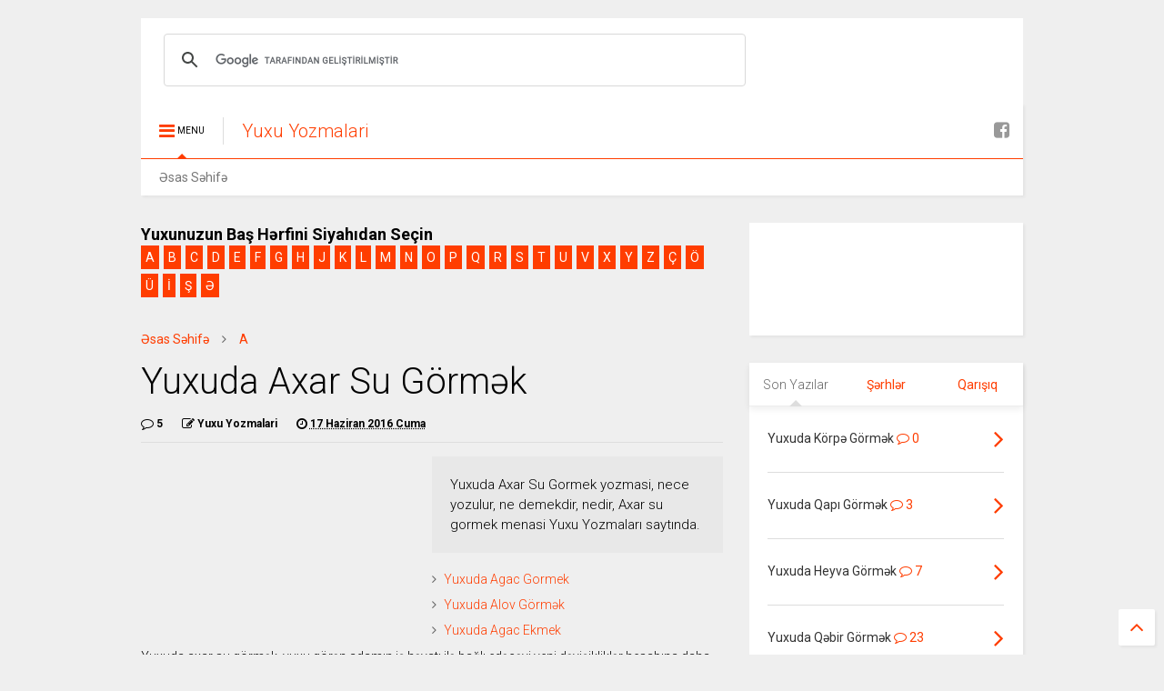

--- FILE ---
content_type: text/html; charset=UTF-8
request_url: https://www.yuxuyozmalari.net/2016/06/yuxuda-axar-su-gormek.html
body_size: 75520
content:
<!DOCTYPE html>
<html class='v2' dir='ltr' xmlns='http://www.w3.org/1999/xhtml' xmlns:b='http://www.google.com/2005/gml/b' xmlns:data='http://www.google.com/2005/gml/data' xmlns:expr='http://www.google.com/2005/gml/expr'>
<head>
<link href='https://www.blogger.com/static/v1/widgets/335934321-css_bundle_v2.css' rel='stylesheet' type='text/css'/>
<meta content='width=device-width,initial-scale=1.0,minimum-scale=1.0,maximum-scale=1.0' name='viewport'/>
<meta content='text/html; charset=UTF-8' http-equiv='Content-Type'/>
<meta content='blogger' name='generator'/>
<link href='https://www.yuxuyozmalari.net/favicon.ico' rel='icon' type='image/x-icon'/>
<link href='https://www.yuxuyozmalari.net/2016/06/yuxuda-axar-su-gormek.html' rel='canonical'/>
<link rel="alternate" type="application/atom+xml" title="Yuxu Yozmalari - Atom" href="https://www.yuxuyozmalari.net/feeds/posts/default" />
<link rel="alternate" type="application/rss+xml" title="Yuxu Yozmalari - RSS" href="https://www.yuxuyozmalari.net/feeds/posts/default?alt=rss" />
<link rel="service.post" type="application/atom+xml" title="Yuxu Yozmalari - Atom" href="https://www.blogger.com/feeds/1053438611087770907/posts/default" />

<link rel="alternate" type="application/atom+xml" title="Yuxu Yozmalari - Atom" href="https://www.yuxuyozmalari.net/feeds/420236782513734627/comments/default" />
<!--Can't find substitution for tag [blog.ieCssRetrofitLinks]-->
<meta content='Yuxuda Axar Su Gormek yozmasi, nece yozulur, ne demekdir, nedir, Axar su gormek menasi Yuxu Yozmaları saytında.' name='description'/>
<meta content='https://www.yuxuyozmalari.net/2016/06/yuxuda-axar-su-gormek.html' property='og:url'/>
<meta content='Yuxuda Axar Su Görmək' property='og:title'/>
<meta content='Yuxuda Axar Su Gormek yozmasi, nece yozulur, ne demekdir, nedir, Axar su gormek menasi Yuxu Yozmaları saytında.' property='og:description'/>
<title>
Yuxuda Axar Su Görmək - Yuxu Yozmalari
</title>
<meta content='Yuxuda Axar Su Görmək | Yuxu Yozmalari' property='og:title'/>
<meta content='Yuxuda Axar Su Gormek yozmasi, nece yozulur, ne demekdir, nedir, Axar su gormek menasi Yuxu Yozmaları saytında.' property='og:description'/>
<meta content='article' property='og:type'/>
<script async='async' crossorigin='anonymous' src='https://pagead2.googlesyndication.com/pagead/js/adsbygoogle.js?client=ca-pub-2599428729809881'></script>

<meta property='fb:app_id' content='1728108430768959'/>
	
<script type='text/javascript'>var FACEBOOK_APP_ID = '1728108430768959';</script>

<style type='text/css'>@font-face{font-family:'Roboto';font-style:normal;font-weight:400;font-stretch:100%;font-display:swap;src:url(//fonts.gstatic.com/s/roboto/v50/KFOMCnqEu92Fr1ME7kSn66aGLdTylUAMQXC89YmC2DPNWubEbVmZiAr0klQmz24O0g.woff2)format('woff2');unicode-range:U+0460-052F,U+1C80-1C8A,U+20B4,U+2DE0-2DFF,U+A640-A69F,U+FE2E-FE2F;}@font-face{font-family:'Roboto';font-style:normal;font-weight:400;font-stretch:100%;font-display:swap;src:url(//fonts.gstatic.com/s/roboto/v50/KFOMCnqEu92Fr1ME7kSn66aGLdTylUAMQXC89YmC2DPNWubEbVmQiAr0klQmz24O0g.woff2)format('woff2');unicode-range:U+0301,U+0400-045F,U+0490-0491,U+04B0-04B1,U+2116;}@font-face{font-family:'Roboto';font-style:normal;font-weight:400;font-stretch:100%;font-display:swap;src:url(//fonts.gstatic.com/s/roboto/v50/KFOMCnqEu92Fr1ME7kSn66aGLdTylUAMQXC89YmC2DPNWubEbVmYiAr0klQmz24O0g.woff2)format('woff2');unicode-range:U+1F00-1FFF;}@font-face{font-family:'Roboto';font-style:normal;font-weight:400;font-stretch:100%;font-display:swap;src:url(//fonts.gstatic.com/s/roboto/v50/KFOMCnqEu92Fr1ME7kSn66aGLdTylUAMQXC89YmC2DPNWubEbVmXiAr0klQmz24O0g.woff2)format('woff2');unicode-range:U+0370-0377,U+037A-037F,U+0384-038A,U+038C,U+038E-03A1,U+03A3-03FF;}@font-face{font-family:'Roboto';font-style:normal;font-weight:400;font-stretch:100%;font-display:swap;src:url(//fonts.gstatic.com/s/roboto/v50/KFOMCnqEu92Fr1ME7kSn66aGLdTylUAMQXC89YmC2DPNWubEbVnoiAr0klQmz24O0g.woff2)format('woff2');unicode-range:U+0302-0303,U+0305,U+0307-0308,U+0310,U+0312,U+0315,U+031A,U+0326-0327,U+032C,U+032F-0330,U+0332-0333,U+0338,U+033A,U+0346,U+034D,U+0391-03A1,U+03A3-03A9,U+03B1-03C9,U+03D1,U+03D5-03D6,U+03F0-03F1,U+03F4-03F5,U+2016-2017,U+2034-2038,U+203C,U+2040,U+2043,U+2047,U+2050,U+2057,U+205F,U+2070-2071,U+2074-208E,U+2090-209C,U+20D0-20DC,U+20E1,U+20E5-20EF,U+2100-2112,U+2114-2115,U+2117-2121,U+2123-214F,U+2190,U+2192,U+2194-21AE,U+21B0-21E5,U+21F1-21F2,U+21F4-2211,U+2213-2214,U+2216-22FF,U+2308-230B,U+2310,U+2319,U+231C-2321,U+2336-237A,U+237C,U+2395,U+239B-23B7,U+23D0,U+23DC-23E1,U+2474-2475,U+25AF,U+25B3,U+25B7,U+25BD,U+25C1,U+25CA,U+25CC,U+25FB,U+266D-266F,U+27C0-27FF,U+2900-2AFF,U+2B0E-2B11,U+2B30-2B4C,U+2BFE,U+3030,U+FF5B,U+FF5D,U+1D400-1D7FF,U+1EE00-1EEFF;}@font-face{font-family:'Roboto';font-style:normal;font-weight:400;font-stretch:100%;font-display:swap;src:url(//fonts.gstatic.com/s/roboto/v50/KFOMCnqEu92Fr1ME7kSn66aGLdTylUAMQXC89YmC2DPNWubEbVn6iAr0klQmz24O0g.woff2)format('woff2');unicode-range:U+0001-000C,U+000E-001F,U+007F-009F,U+20DD-20E0,U+20E2-20E4,U+2150-218F,U+2190,U+2192,U+2194-2199,U+21AF,U+21E6-21F0,U+21F3,U+2218-2219,U+2299,U+22C4-22C6,U+2300-243F,U+2440-244A,U+2460-24FF,U+25A0-27BF,U+2800-28FF,U+2921-2922,U+2981,U+29BF,U+29EB,U+2B00-2BFF,U+4DC0-4DFF,U+FFF9-FFFB,U+10140-1018E,U+10190-1019C,U+101A0,U+101D0-101FD,U+102E0-102FB,U+10E60-10E7E,U+1D2C0-1D2D3,U+1D2E0-1D37F,U+1F000-1F0FF,U+1F100-1F1AD,U+1F1E6-1F1FF,U+1F30D-1F30F,U+1F315,U+1F31C,U+1F31E,U+1F320-1F32C,U+1F336,U+1F378,U+1F37D,U+1F382,U+1F393-1F39F,U+1F3A7-1F3A8,U+1F3AC-1F3AF,U+1F3C2,U+1F3C4-1F3C6,U+1F3CA-1F3CE,U+1F3D4-1F3E0,U+1F3ED,U+1F3F1-1F3F3,U+1F3F5-1F3F7,U+1F408,U+1F415,U+1F41F,U+1F426,U+1F43F,U+1F441-1F442,U+1F444,U+1F446-1F449,U+1F44C-1F44E,U+1F453,U+1F46A,U+1F47D,U+1F4A3,U+1F4B0,U+1F4B3,U+1F4B9,U+1F4BB,U+1F4BF,U+1F4C8-1F4CB,U+1F4D6,U+1F4DA,U+1F4DF,U+1F4E3-1F4E6,U+1F4EA-1F4ED,U+1F4F7,U+1F4F9-1F4FB,U+1F4FD-1F4FE,U+1F503,U+1F507-1F50B,U+1F50D,U+1F512-1F513,U+1F53E-1F54A,U+1F54F-1F5FA,U+1F610,U+1F650-1F67F,U+1F687,U+1F68D,U+1F691,U+1F694,U+1F698,U+1F6AD,U+1F6B2,U+1F6B9-1F6BA,U+1F6BC,U+1F6C6-1F6CF,U+1F6D3-1F6D7,U+1F6E0-1F6EA,U+1F6F0-1F6F3,U+1F6F7-1F6FC,U+1F700-1F7FF,U+1F800-1F80B,U+1F810-1F847,U+1F850-1F859,U+1F860-1F887,U+1F890-1F8AD,U+1F8B0-1F8BB,U+1F8C0-1F8C1,U+1F900-1F90B,U+1F93B,U+1F946,U+1F984,U+1F996,U+1F9E9,U+1FA00-1FA6F,U+1FA70-1FA7C,U+1FA80-1FA89,U+1FA8F-1FAC6,U+1FACE-1FADC,U+1FADF-1FAE9,U+1FAF0-1FAF8,U+1FB00-1FBFF;}@font-face{font-family:'Roboto';font-style:normal;font-weight:400;font-stretch:100%;font-display:swap;src:url(//fonts.gstatic.com/s/roboto/v50/KFOMCnqEu92Fr1ME7kSn66aGLdTylUAMQXC89YmC2DPNWubEbVmbiAr0klQmz24O0g.woff2)format('woff2');unicode-range:U+0102-0103,U+0110-0111,U+0128-0129,U+0168-0169,U+01A0-01A1,U+01AF-01B0,U+0300-0301,U+0303-0304,U+0308-0309,U+0323,U+0329,U+1EA0-1EF9,U+20AB;}@font-face{font-family:'Roboto';font-style:normal;font-weight:400;font-stretch:100%;font-display:swap;src:url(//fonts.gstatic.com/s/roboto/v50/KFOMCnqEu92Fr1ME7kSn66aGLdTylUAMQXC89YmC2DPNWubEbVmaiAr0klQmz24O0g.woff2)format('woff2');unicode-range:U+0100-02BA,U+02BD-02C5,U+02C7-02CC,U+02CE-02D7,U+02DD-02FF,U+0304,U+0308,U+0329,U+1D00-1DBF,U+1E00-1E9F,U+1EF2-1EFF,U+2020,U+20A0-20AB,U+20AD-20C0,U+2113,U+2C60-2C7F,U+A720-A7FF;}@font-face{font-family:'Roboto';font-style:normal;font-weight:400;font-stretch:100%;font-display:swap;src:url(//fonts.gstatic.com/s/roboto/v50/KFOMCnqEu92Fr1ME7kSn66aGLdTylUAMQXC89YmC2DPNWubEbVmUiAr0klQmz24.woff2)format('woff2');unicode-range:U+0000-00FF,U+0131,U+0152-0153,U+02BB-02BC,U+02C6,U+02DA,U+02DC,U+0304,U+0308,U+0329,U+2000-206F,U+20AC,U+2122,U+2191,U+2193,U+2212,U+2215,U+FEFF,U+FFFD;}</style>
<style id='page-skin-1' type='text/css'><!--
/*
-----------------------------------------------------------------------------
Name:	 		Yuxu Yozmalari
Version:		4.2.0
Redesign By: 	Yuxu Yozmalari
Url:			https://www.yuxuyozmalari.net
----------------------------------------------------------------------------- */
/* Variable definitions
=======================
<Variable name="keycolor" description="Main Color" type="color" default="#FF3D00"/>
<Group description="Site" selector="body">
<Variable name="body.font" description="Font" type="font" default="normal normal 12px 'Roboto', sans-serif"/>
<Variable name="body.text.color" description="Text Color" type="color" default="#000000"/>
</Group>
<Group description="Backgrounds" selector="body">
<Variable name="body.background.color" description="Body Background" type="color" default="#efefef"/>
<Variable name="content.background.color" description="Entire Blog Background" type="color" default="#efefef"/>
<Variable name="header.background.color" description="Header Background" type="color" default="#ffffff"/>
</Group>
<Group description="Links" selector="body">
<Variable name="link.color" description="Link Color" type="color" default="#FF3D00"/>
<Variable name="link.visited.color" description="Visited Color" type="color" default="#EA3A00"/>
<Variable name="link.hover.color" description="Hover Color" type="color" default="#FF4D11"/>
</Group>
<Group description="Widgets - Gadgets" selector="#primary .widget">
<Variable name="feedwid.title.font" description="Article Widgets Title" type="font" default="normal normal 20px 'Roboto', sans-serif"/>
<Variable name="sidewid.title.font" description="Right Sidebar Widgets Title" type="font" default="normal normal 14px 'Roboto', sans-serif"/>
</Group>
<Group description="Post" selector="h1.post-title">
<Variable name="post.title.font" description="Post Title" type="font" default="normal normal 40px 'Roboto', sans-serif"/>
<Variable name="post.body.font" description="Post Body" type="font" default="normal normal 14px 'Roboto', sans-serif"/>
</Group>
<Variable name="body.background" description="Body Background" type="background"
color="#efefef" default="$(color) none repeat scroll top left"/>
<Variable name="body.background.override" description="Body Background Override" type="string" default=""/>
<Variable name="body.background.gradient.cap" description="Body Gradient Cap" type="url"
default="url(//www.blogblog.com/1kt/simple/gradients_light.png)"/>
<Variable name="body.background.gradient.tile" description="Body Gradient Tile" type="url"
default="url(//www.blogblog.com/1kt/simple/body_gradient_tile_light.png)"/>
*/
/*Variable Apply Here*/
body {font: normal normal 12px 'Roboto', sans-serif;color: #000000;background: #efefef none repeat scroll top left;}
a:link {text-decoration:none;color: #FF3D00;}
a:visited {text-decoration:none;color: #EA3A00;}
a:hover {color: #FF4D11;}
.color {color: #FF3D00;}
.border {border-color: #FF3D00;}
.bg {background-color: #FF3D00;}
.header-bg {background-color:#ffffff;}
.wrapper {background-color:#efefef;max-width: 100%;margin: auto;}
.post-body {font: normal normal 14px 'Roboto', sans-serif;}
.main-menu {border-top: 1px solid #FF3D00;}
.main-menu ul.sub-menu li:hover > a {border-left: 2px solid #FF3D00;}
.main-menu .menu-item-mega > .menu-item-inner > .sub-menu {border-top: 2px solid #FF3D00;}
.main-menu .menu-item-mega > .menu-item-inner > .sub-menu > li li:hover a {border-left: 1px solid #FF3D00;}
.main-menu ul.sub-menu li:hover > a,
.main-menu .menu-item-mega > .menu-item-inner > .sub-menu,
.main-menu .menu-item-mega > .menu-item-inner > .sub-menu > li li:hover a {border-color: #FF3D00!important;}
.header-social-icons ul li a:hover {color: #FF3D00;}
.feed-widget-header .widget-title {font: normal normal 20px 'Roboto', sans-serif;}
.slider-item .item-readmore:hover {background: #FF3D00}
.owl-dot.active {background: #FF3D00;}
#sidebar .widget > h2, #sidebar .feed-widget-header, #sidebar .feed-widget-header h2 {font: normal normal 14px 'Roboto', sans-serif;}
#sidebar .widget.FollowByEmail .follow-by-email-submit {background: #FF3D00;}
#footer .widget.social_icons li a:hover {color: #FF3D00;}
#footer .FollowByEmail .follow-by-email-submit {background: #FF3D00;}
a.comments-title.active {border-bottom: 2px solid #efefef!important;}
h1.post-title {font: normal normal 40px 'Roboto', sans-serif;}
.feed.widget .feed-widget-header {border-color: #FF3D00;}
.feed.widget.box-title h2.widget-title {background: #FF3D00;}
.social_counter {color: #FF3D00}
.social_counter .button {background: #FF3D00}
.main-menu ul.menu > li.menu-item-current > a,
.solid-white .main-menu ul.menu > li > a {background: #FF3D00; color: white!important;}
.solid-white #header-section .PageList,
.solid-white #header-section .LinkList {background: #FF3D00}
.main-menu ul.menu > li.menu-item-current > a:hover,
.solid-white .main-menu ul.menu > li > a:hover {opacity: 0.8}
.section,.widget,body{margin:0;padding:0}.table,.tr{width:100%}.feed.widget.ticker .widget-content,.sd,.shad,.shadow,.shd{-ms-box-shadow:2px 2px 3px rgba(0,0,0,.05);-o-box-shadow:2px 2px 3px rgba(0,0,0,.05);-webkit-box-shadow:2px 2px 3px rgba(0,0,0,.05)}.owl-carousel,.owl-carousel .owl-item{-webkit-tap-highlight-color:transparent}.clear,.feed.widget .meta-items{clear:both}*{word-wrap:break-word!important}body{position:relative}a{cursor:pointer}a img{border:none}.widget{opacity:0}.widget#Blog1{opacity:1!important}.clear{display:block;float:none}.inb{display:-moz-inline-stack;display:inline-block}.table{display:table}.tr{display:table-row}.td{display:table-cell;vertical-align:middle}.wide{margin:auto;width:96.1%}iframe,img,object{max-width:100%}img{height:auto}#admin-section,.hide{display:none}.item-thumbnail,.natural-thumbnail{overflow:hidden;display:block;z-index:9;width:100%;position:relative}.item-thumbnail .item-thumbnail-resize-portrait{display:block;width:100%;height:1100%;margin-top:-500%;vertical-align:middle}.item-thumbnail .item-thumbnail-resize-landscape{display:block;width:1100%;height:100%;margin-left:-500%;text-align:center}.item-thumbnail img{position:relative;display:inline-block!important;height:auto;width:auto;max-width:9999px;max-height:9999px;padding:0!important;zoom:1}.item-thumbnail .item-thumbnail-resize-portrait img{height:auto!important;width:100%!important;position:absolute;top:0;bottom:0;left:0;right:0;margin:auto}.item-thumbnail .item-thumbnail-resize-landscape img{height:100%!important;width:auto!important}.natural-thumbnail img{display:block;height:auto;width:100%}.blogger-clickTrap,.widget>h2{display:none}.post-body h2,.post-body h3,.post-body h4{margin:1em 0 .5em}.widget .post-body ol,.widget .post-body ul{margin:.5em 0 1.5em}span.widget-item-control{position:absolute;right:0;bottom:0}.post-body{font-weight:100;line-height:1.5em;padding:5px 0 0}.post-body iframe{display:block;margin:0 0 10px}.PopularPosts .item-thumbnail{float:none;margin:0}.sd,.shad,.shadow,.shd{box-shadow:2px 2px 3px rgba(0,0,0,.05)}.cir,.circle{-o-border-radius:100%;-ms-border-radius:100%;-webkit-border-radius:100%;border-radius:100%}#footer .FollowByEmail .follow-by-email-submit,.rad2{-o-border-radius:2px;-ms-border-radius:2px;-webkit-border-radius:2px}.rad2{border-radius:2px}.owl-carousel .owl-animated-in{z-index:0}.owl-carousel .owl-animated-out{z-index:1}.owl-carousel{display:none;width:100%;position:relative;z-index:1}.owl-carousel .owl-stage{position:relative;-ms-touch-action:pan-Y}.owl-carousel .owl-stage:after{content:".";display:block;clear:both;visibility:hidden;line-height:0;height:0}.owl-carousel .owl-stage-outer{position:relative;overflow:hidden;-webkit-transform:translate3d(0,0,0)}.owl-carousel .owl-controls .owl-dot,.owl-carousel .owl-controls .owl-nav .owl-next,.owl-carousel .owl-controls .owl-nav .owl-prev{cursor:pointer;cursor:hand;-webkit-user-select:none;-khtml-user-select:none;-moz-user-select:none;-ms-user-select:none;user-select:none}.owl-carousel.owl-loaded{display:block}.owl-carousel.owl-loading{opacity:0;display:block}.owl-carousel.owl-hidden{opacity:0}.owl-carousel .owl-refresh .owl-item{display:none}.owl-carousel .owl-item{position:relative;min-height:1px;float:left;-webkit-backface-visibility:hidden;-webkit-touch-callout:none;-webkit-user-select:none;-moz-user-select:none;-ms-user-select:none;user-select:none}.owl-carousel .owl-item img{display:block;width:100%;-webkit-transform-style:preserve-3d;transform-style:preserve-3d}.owl-carousel.owl-text-select-on .owl-item{-webkit-user-select:auto;-moz-user-select:auto;-ms-user-select:auto;user-select:auto}.owl-carousel .owl-grab{cursor:move;cursor:-webkit-grab;cursor:-o-grab;cursor:-ms-grab;cursor:grab}.owl-carousel.owl-rtl{direction:rtl}.owl-carousel.owl-rtl .owl-item{float:right}.no-js .owl-carousel{display:block}.owl-carousel .owl-video-wrapper{position:relative;height:100%;background:#000}.owl-carousel .owl-video-playing .owl-video-play-icon,.owl-carousel .owl-video-playing .owl-video-tn{display:none}.owl-carousel .owl-video-frame{position:relative;z-index:1}.loader,.loader:after,.loader:before{border-radius:50%;width:2.5em;height:2.5em;-webkit-animation:loading_dots 1.8s infinite ease-in-out;animation:loading_dots 1.8s infinite ease-in-out}.loader{font-size:10px;margin:80px auto;position:relative;text-indent:-9999em;-webkit-transform:translateZ(0);-ms-transform:translateZ(0);transform:translateZ(0);-webkit-animation-delay:-.16s;animation-delay:-.16s}.loader:before{left:-3.5em;-webkit-animation-delay:-.32s;animation-delay:-.32s}.loader:after{left:3.5em}.loader:after,.loader:before{content:'';position:absolute;top:0}#Header1,#header,#header-section{position:relative}@-webkit-keyframes loading_dots{0%,100%,80%{box-shadow:0 2.5em 0 -1.3em rgba(125,125,125,.5)}40%{box-shadow:0 2.5em 0 0 rgba(125,125,125,.5)}}@keyframes loading_dots{0%,100%,80%{box-shadow:0 2.5em 0 -1.3em rgba(125,125,125,.5)}40%{box-shadow:0 2.5em 0 0 rgba(125,125,125,.5)}}.white{background:#fff}.wrapper{padding:20px 0 30px}#header{z-index:19}#header-section{z-index:999}#header-wide .widget{margin:30px 0 0}#Header1{height:60px;overflow:hidden;margin:0}.main-menu-toggle{float:left;-webkit-user-select:none;-moz-user-select:none;-ms-user-select:none;-o-user-select:none;user-select:none}#search-toggle{float:right}.header-button{display:block;height:60px;line-height:60px}.header-button .inner{line-height:20px;padding:20px 20px 0 0;display:block}.main-menu-toggle .inner{padding-left:20px}.header-button .inner>span{color:#999;font-size:10px;line-height:20px;vertical-align:text-bottom}.header-button.active .inner span,.header-button:hover .inner span{color:#000}.header-button .inner i.fa{font-size:20px;line-height:20px}#header .toggle-button .arrow{width:0;height:0;border-left:5px solid transparent;border-right:5px solid transparent;border-bottom-width:5px;border-bottom-style:solid;position:absolute;left:40px;bottom:0;display:none}.blog-title,.main-menu,.main-menu .menu a,.main-menu ul.menu>li>a{position:relative}#header .toggle-button.active .arrow{display:block}.blog-title{float:left;font-size:20px;font-weight:100;border-left:1px solid #ddd;height:30px;line-height:30px;margin:15px 20px 0 0;padding:0 0 0 20px;max-width:50%;overflow:hidden}.blog-title img{width:auto!important;height:auto!important;max-height:30px!important}.top-page-wrapper .widget *{max-width:100%}.top-page-wrapper.auto-height .widget *{max-width:none}#top-page-logo .blog-title{float:none;text-align:left;margin:0;padding:0;border:none;max-width:100%;height:auto}#top-page-logo .blog-title img{max-height:none!important}.top-page-wrapper.auto-height{padding-bottom:10px}.top-page-wrapper.auto-height .section#top-page .widget{min-width:50%;float:right}#header-section .LinkList,#header-section .PageList{display:none}.main-menu .menu .arrow{width:0;height:0;border-left:5px solid transparent;border-right:5px solid transparent;border-top:5px solid;float:right;display:inline-block;margin:18px 0 0 5px}.main-menu .sub-menu .arrow{border-top:5px solid transparent;border-bottom:5px solid transparent;border-left:5px solid;margin:15px 0 0 10px}.main-menu ul{margin:0;padding:0}.main-menu ul.menu li{display:block;font-size:14px;font-weight:300;padding:0}.main-menu ul.sub-menu li a{font-weight:100}.main-menu ul.sub-menu li{position:relative;font-size:13px}.main-menu ul.menu li a{padding:0 20px;display:block;height:40px;line-height:40px;text-decoration:none;color:#777}#footer-menu li a:hover,.feed.widget .item-labels a:hover,.feed.widget .item-readmore:hover{text-decoration:underline}.main-menu ul.menu li:hover>a{color:#000}.main-menu ul.menu>li.menu-item-has-children>a{padding-right:30px}.main-menu ul.menu>li>a .arrow{position:absolute;top:1px;right:15px}.main-menu ul.menu>li{float:left;height:40px;line-height:40px}.main-menu .menu-item-inner{visibility:hidden;opacity:0;transition:visibility 0s linear .3s,opacity .3s linear;-webkit-transition:visibility 0s linear .3s,opacity .3s linear;-moz-transition:visibility 0s linear .3s,opacity .3s linear;-o-transition:visibility 0s linear .3s,opacity .3s linear;-ms-transition:visibility 0s linear .3s,opacity .3s linear}.main-menu ul.sub-menu{min-width:180px;background:#333;position:absolute;top:100%}.main-menu li:hover>.menu-item-inner{visibility:visible;opacity:1;transition-delay:0s;-webkit-transition-delay:0s;-moz-transition-delay:0s;-o-transition-delay:0s;-ms-transition-delay:0s}.main-menu ul.sub-menu li:hover a{color:#eee;background:rgba(0,0,0,.1);-webkit-transition:all .2s ease-in-out;-moz-transition:all .2s ease-in-out;-o-transition:all .2s ease-in-out;transition:all .2s ease-in-out}.main-menu ul.sub-menu li:hover>a{color:#fff}.main-menu ul.menu li ul.sub-menu a{color:#ccc;min-height:40px;height:auto;padding-right:10px}.main-menu ul.menu li ul.sub-menu li:hover>a{color:#fff}.main-menu ul.sub-menu ul.sub-menu{top:0;left:100%}.main-menu li.menu-item-mega:hover .menu-item-inner{visibility:visible;opacity:1}.main-menu li.menu-item-mega .menu-item-inner .arrow{display:none}.main-menu .menu-item-mega>.menu-item-inner>.sub-menu{width:100%;left:0;padding:10px 0}.main-menu .menu-item-mega>.menu-item-inner>.sub-menu>li{float:left;width:25%}.main-menu .menu-item-mega>.menu-item-inner>.sub-menu>li>a{font-size:14px}.main-menu .menu-item-mega>.menu-item-inner>.sub-menu>li>.menu-item-inner{position:static;border-left:1px solid #3c3c3c;margin-left:20px}.main-menu .menu-item-mega .sub-menu .sub-menu{position:relative;left:0}.main-menu .menu-item-mega:hover .sub-menu a{background:0 0;border-left:none}.main-menu .menu-item-mega .sub-menu .sub-menu a{font-size:12px;margin-left:15px;padding:0}.main-menu .menu-item-mega>.menu-item-inner>.sub-menu>li li:hover a{padding-left:10px}.main-menu li.menu-item-mega-label:hover .menu-item-inner .menu-mega-content{position:relative;z-index:1;margin-top:-25px}.main-menu .menu-item-mega-label .menu-item-inner{position:absolute;left:0;width:100%;background-color:#333;padding:20px 0}.main-menu li.menu-item-mega-label.finished .menu-item-inner .menu-mega-content .item{float:left;width:22.5%;margin-right:2%}.main-menu li.menu-item-mega-label.finished .menu-item-inner .menu-mega-content .item.item-0{margin-left:2%}.main-menu li.menu-item-mega-label.finished .menu-item-inner .menu-mega-content{margin:0}.main-menu li.menu-item-mega-label.finished .menu-item-inner .menu-mega-content .item .item-thumbnail{height:160px;background:#000;padding:0}.main-menu li.menu-item-mega-label.finished .menu-item-inner .menu-mega-content .item .item-thumbnail:hover img{background:#000;opacity:.5;transition:opacity .3s linear;-webkit-transition:opacity .3s linear;-moz-transition:opacity .3s linear;-o-transition:opacity .3s linear;-ms-transition:opacity .3s linear}.main-menu li.menu-item-mega-label.finished .menu-item-inner .menu-mega-content .item .item-thumbnail i.fa{visibility:hidden;opacity:0;position:absolute;color:#fff;width:100%;text-align:center;top:40%;z-index:999;font-size:1000%}.main-menu li.menu-item-mega-label.finished .menu-item-inner .menu-mega-content .item .item-thumbnail:hover i.fa{visibility:visible;opacity:1;font-size:200%;transition:visibility .3s linear,font-size .3s linear,opacity .3s linear;-webkit-transition:visibility .3s linear,font-size .3s linear,opacity .3s linear;-moz-transition:visibility .3s linear,font-size .3s linear,opacity .3s linear;-o-transition:visibility .3s linear,font-size .3s linear,opacity .3s linear;-ms-transition:visibility .3s linear,font-size .3s linear,opacity .3s linear}.main-menu ul.menu li a.item-title{height:auto;line-height:1.5em;padding:0;margin:10px 0 0;color:#ccc;font-size:14px;font-weight:100}.main-menu ul.menu li a.item-title:hover{color:#fff}.main-menu ul.menu li.menu-item-mega-label.menu-item-has-children>.menu-item-inner>ul.sub-menu{float:left;width:20%;position:relative;border-top:none;padding:0;margin-top:-15px}.main-menu ul.menu li.menu-item-mega-label.menu-item-has-children>.menu-item-inner>ul.sub-menu>li{float:none;width:100%}.main-menu ul.menu li.menu-item-mega-label.menu-item-has-children>.menu-item-inner>ul.sub-menu .menu-item-inner{padding:0;width:auto}.main-menu ul.menu li.menu-item-mega-label.menu-item-has-children>.menu-item-inner .menu-mega-content{float:right;width:80%}.main-menu.sticky-menu{position:fixed;left:0;top:0;width:100%;background:#fff;box-shadow:0 0 10px #ccc;border-bottom:1px solid #ddd}.main-menu.sticky-menu>ul.menu{margin:auto;position:relative}.search-form-wrapper{background:#000;background:rgba(0,0,0,.8);z-index:99;position:fixed;width:100%;height:100%;left:0;top:0;display:none}.search-form,.search-form-label,.search-form-overlay,.search-text{position:absolute;left:0}.search-form{width:100%;height:1px;top:40%;text-align:center}.search-form-label{bottom:100%;width:100%;display:block;color:#fff;font-size:40px;font-weight:100}.search-text{top:100%;width:50%;right:0;margin:20px auto 0;background:0 0;border:none;border-bottom:1px dashed #ddd;font-size:60px;color:#fff;text-align:center;outline:0;min-width:300px}.search-form-overlay{width:100%;height:100%;top:0}.header-social-icons{float:right}.header-social-icons ul{padding:0;margin:0}.header-social-icons ul li{display:block;font-size:20px;margin:0 15px 0 0;height:55px;line-height:55px;float:right;padding:0}.header-social-icons ul li a{display:block;color:#999;margin:2px 0 0}#content{float:left;width:66%}#sidebar{float:right;width:31%}#primary .widget{margin-top:30px}.feed-widget-header{position:relative}.feed-widget-header .widget-title{font-weight:400;margin:0 10px 5px 0;float:left}.feed-widget-header .feed-widget-viewall{float:right;margin:5px 0 0}.feed.widget .item-title{line-height:1.3em}.feed.widget .item-main{overflow:hidden;position:relative}.feed-widget-labels{float:left;margin:6px 0 0}.feed-widget-labels.listing{min-height:1.6em}.feed-widget-labels ul{padding:0;margin:0}.feed-widget-labels li{display:block;margin:0;padding:0}.feed-widget-labels a{color:#FFF;display:none;line-height:1;padding:3px 7px;white-space:nowrap}.feed-widget-labels a .check,.feed-widget-labels a .down{display:none}.feed-widget-labels a.active{display:block}.feed-widget-labels a.active .down,.feed-widget-labels.listing a.active .check{display:inline}.feed-widget-labels.listing a.active .down{display:none}.feed-widget-labels.listing ul{position:absolute;z-index:99}.feed.widget .thumbnail{background:#000}.feed.widget .thumbnail img{opacity:.8}.feed.widget .item:hover img{opacity:.6}.feed-widget-pagination{line-height:60px}a.feed-widget-pagination-button{background:#fff;padding:6px 10px;margin:0 12px 0 0;border:1px solid #fff;font-weight:700}a.feed-widget-pagination-button:hover{color:#fff;background:#333}a.feed-widget-pagination-button.active{background:#f0f0f0;border:1px solid #ccc;color:#000;-webkit-box-shadow:none;-o-box-shadow:none;-ms-box-shadow:none;box-shadow:none}span.feed-widget-pagination-separator{margin:0 15px 0 0}span.feed-widget-pagination-info{color:#666}.feed.widget .item-icon{position:absolute;top:0;left:0;width:100%;height:100%;background-color:rgba(0,0,0,.7);z-index:19;font-size:40px;opacity:0}.feed.widget .item-icon:hover{transition:opacity .3s linear;-webkit-transition:opacity .3s linear;-moz-transition:opacity .3s linear;-o-transition:opacity .3s linear;-ms-transition:opacity .3s linear;opacity:1}.feed.widget .item-icon .item-icon-inner{display:block;position:absolute;top:50%;width:100%;text-align:center;height:1em}.feed.widget .item-icon i.fa{display:block;line-height:1em;margin-top:-.5em;color:#fff;opacity:.6;font-size:60px}.feed.widget .item-icon:hover i.fa{transition:font-size .3s linear;-webkit-transition:font-size .3s linear;-moz-transition:font-size .3s linear;-o-transition:font-size .3s linear;-ms-transition:font-size .3s linear;font-size:40px}.feed.widget.under-title .feed-widget-header{border-bottom-width:1px;border-bottom-style:solid;margin:0 0 10px}.feed.widget.head-title .feed-widget-header{border-left-width:10px;border-left-style:solid;padding-left:7px}.feed.widget .thumbnail-overlay{display:block;position:absolute;width:100%;height:100%;top:0;opacity:.6;webkit-box-shadow:inset 0 0 50px rgba(0,0,0,.5);box-shadow:inset 0 0 50px rgba(0,0,0,.5)}.feed.widget .item:hover .thumbnail-overlay{opacity:.8}.feed.widget .item-content{z-index:10}.feed.widget .item-sub .item-title a{color:#000!important}.feed.widget.list .item{background:#fff;border-bottom:1px solid #ddd;-webkit-box-shadow:none!important;-o-box-shadow:none!important;-ms-box-shadow:none!important;box-shadow:none!important}#sidebar .feed.widget.list .item{padding-top:15px;border:none;border-top:1px solid #DDD;margin-top:15px}#sidebar .feed.widget.list .item-0{padding-top:0;border:none;margin-top:0}#sidebar .feed.widget.list .widget-content{padding:15px 20px}#sidebar .feed.widget.list .td{padding:0}#sidebar .feed.widget.list .td.item-readmore{text-align:right}.feed.widget.list .item-title{font-size:14px;font-weight:400;line-height:1.5em;word-break:break-all}.feed.widget.list .item-title a{color:#333;word-break:break-word}.feed.widget.list .meta-item-author{color:#000;font-weight:700}.feed.widget.list .meta-item-date{font-size:10px;font-style:italic;color:#999;text-transform:capitalize}.feed.widget.list .td{padding:12px 20px}.feed.widget.list .td.item-readmore{padding-left:0;font-size:30px;padding-right:0}.feed.widget.box-title h2.widget-title{padding:5px 7px;margin:0 7px 0 0;color:#fff;font-weight:100;font-size:16px}.feed.widget.box-title h2.widget-title a{color:#fff;line-height:1em;display:block}#sidebar .feed.widget.list .td{text-align:left}.feed.widget.ticker .widget-content{height:80px;background:#fff;position:relative;box-shadow:2px 2px 3px rgba(0,0,0,.05)}#sidebar .widget,.feed.widget.blogging .widget-content{-webkit-box-shadow:2px 2px 3px rgba(0,0,0,.05);-o-box-shadow:2px 2px 3px rgba(0,0,0,.05);-ms-box-shadow:2px 2px 3px rgba(0,0,0,.05)}#sidebar .feed.widget.ticker .widget-content{padding:0}.ticker-item{font-size:12px;padding:15px 30px 15px 15px}.ticker-item a.thumbnail{float:left;width:30%;height:50px}.ticker-item-content{right:0;width:65%;position:absolute;bottom:0;min-height:50px}.ticker-item .item-labels{background:0 0}.ticker-item-inner{position:relative;overflow:hidden;height:50px}.feed.widget.ticker .item-title a{color:#000;font-weight:400;font-size:12px;display:block;width:100%}.ticker-button-left{display:none}.ticker-button-right{right:0;position:absolute;bottom:25px;height:30px;line-height:30px;background:currentColor;padding:0 8px;text-align:center}.grid-item .item-readmore,.slider-item .item-readmore{background:rgba(0,0,0,.3);color:#fff;text-transform:uppercase}.ticker-button-right i{color:#fff;font-size:28px}.feed.widget.ticker .item-icon{width:30%}.feed.widget.ticker .ticker-item:hover .item-icon:hover i.fa{font-size:20px}.grid-sub{float:left;position:relative;overflow:hidden;width:100%;height:400px}.grid-sub-wide{width:55%}.grid-sub-narrow{width:45%}.feed.widget.grid .item-labels{display:inline-block;color:#fff;padding:0 5px 2px;margin:0 0 5px;text-shadow:none}.feed.widget.grid .item-labels span{opacity:.5}.feed.widget.grid .item-labels a{color:#fff}.grid-item .item-thumbnail{height:100%;width:100%;position:relative}.grid-item{widht:100%;height:50%;position:relative;overflow:hidden}.grid-item-content{position:absolute;bottom:25px;text-align:left;padding:0 25px;text-shadow:1px 1px 0 #000;width:84%;z-index:9}.grid-item .meta-item{margin:0 2em 0 0;font-size:12px}.grid-item .meta-item .fa{font-size:16px}.grid-item .meta-item span{vertical-align:2px;color:#fff}.feed.widget.grid .grid-item .item-title a{font-weight:400;color:#fff;display:block;font-size:18px;line-height:1.3em}.grid-item .item-snippet{color:#fff;font-size:13px;opacity:.9;margin:10px 0 20px;line-height:1.5em}.grid-item .item-readmore-wrapper{margin-top:30px;display:block}.grid-item .item-readmore{border:1px solid #fff;padding:10px 20px;-webkit-border-radius:2px;border-radius:2px}.grid-item-inner{height:100%;position:relative}#sidebar .grid-sub{height:200px}#sidebar .feed.widget.grid .grid-item .item-title a{font-size:16px}.grid-sub-1 .grid-item{height:100%}.grid-sub-3 .grid-sub-item-1,.grid-sub-4 .grid-sub-item-0,.grid-sub-4 .grid-sub-item-1,.grid-sub-item-2,.grid-sub-item-3{float:left;width:50%}.feed.widget.grid .grid-sub-1 .grid-item .item-title a{font-size:26px}#sidebar .feed.widget.grid .widget-content{padding:0}.feed.widget.slider .item-labels{display:inline-block;color:#fff;padding:0 5px 2px;margin:0 0 10px;text-shadow:none}.feed.widget.slider.popularposts .item-labels a{font-size:20px;padding:0 5px}.feed.widget.slider .item-labels span{opacity:.5}.feed.widget.slider .item-labels a{color:#fff}.slider-item,.slider-item .item-thumbnail{height:400px}.slider-item{position:relative;overflow:hidden}.slider-item-content{position:absolute;bottom:25%;text-align:center;padding:0 8%;text-shadow:1px 1px 0 #000;width:84%;z-index:10}.owl-nav,a.slider-button{bottom:0;position:absolute}.slider-item .meta-item{margin:0 1em;font-size:12px}.slider-item .meta-item .fa{font-size:16px}.slider-item .meta-item span{vertical-align:2px;color:#fff}.slider-item .item-title{font-size:30px}.slider-item .item-title a{font-weight:400;color:#fff;display:block;line-height:1.1em;margin:10px 0 0}.slider-item .item-snippet{color:#fff;font-size:16px;opacity:.9;margin:10px 0 20px}.slider-item .item-readmore-wrapper{margin-top:40px;display:block}.slider-item .item-readmore{border:1px solid #fff;padding:10px 20px;-webkit-border-radius:2px;border-radius:2px}.feed.widget.complex.no-spacing .item-main,.feed.widget.complex.no-spacing .item-sub,.feed.widget.three.no-spacing .item-sub{border-right:1px solid #ddd}.owl-nav{width:100%}a.slider-button{color:#fff;opacity:.8;font-size:30px;padding:0 2%}a.slider-button:hover{opacity:1}a.slider-button-right{right:0}a.slider-button-left{left:0}.owl-dots{position:absolute;bottom:3%;width:60%;left:0;right:0;margin:auto;text-align:center}.owl-dot{background:#fff;height:10px;width:10px;display:inline-block;margin:0 5px;-webkit-border-radius:100%;border-radius:100%;opacity:.6}.owl-dot.active,.owl-dot:hover{opacity:1}#sidebar .slider-item,#sidebar .slider-item .item-thumbnail{height:200px}#sidebar .slider-item .item-title a{font-size:20px}#sidebar .feed.widget.slider .widget-content{padding:0}#sidebar .slider-item .item-snippet{font-size:12px}.feed.widget.sticky .item{float:right;width:37.5%;clear:right;margin-top:20px}.feed.widget.sticky .item-0,.feed.widget.sticky .item-1{margin-top:0}.feed.widget.sticky .item-main{position:relative;text-shadow:1px 1px 0 #000}.feed.widget.sticky .item-content{position:absolute;bottom:0;padding:0 25px 20px}.feed.widget.sticky .item-thumbnail{height:140px}.feed.widget.sticky .item-0 .item-thumbnail{height:310px}.feed.widget.sticky img{opacity:.8}.feed.widget.sticky .item-labels{color:#fff;display:inline-block;padding:2px 5px;text-shadow:none}.feed.widget.sticky .item-labels span{opacity:.8}.feed.widget.sticky .item-labels a{color:#fff}.feed.widget.sticky .item-title{display:block;margin:15px 0 0;line-height:1.3em}.feed.widget.sticky .item-sub .item-title{margin:0 0 15px}.feed.widget.sticky .item-than-0 .item-title{margin:10px 0 0}.feed.widget.sticky .item-title a{font-size:16px;color:#fff!important;font-weight:400}.feed.widget.sticky .item-0 .item-title a{font-size:26px;line-height:1.2em}.feed.widget.sticky a.meta-item{color:#fff;font-size:12px;margin:0 2em 0 0}.feed.widget.sticky a.meta-item-author{color:#fff;display:block;margin:15px 0 0}.feed.widget.sticky a.meta-item-author .avatar{opacity:.8;font-style:italic}.feed.widget.sticky .item-sub{padding:25px;color:#fff;line-height:1.7em;font-size:14px;font-weight:100}.feed.widget.sticky .item-snippet{line-height:1.5em;display:inline}.feed.widget.sticky .meta-items{margin-top:14px}.feed.widget.sticky .item-0{float:left;width:59%;clear:left}.feed.widget.sticky .item-0 a.item-readmore{color:#fff}.feed.widget.sticky .item-extra{width:100%;clear:both;float:none}.feed.widget.sticky .item-extra .item-thumbnail{height:250px}.feed.widget.sticky .item-extra .item-title a{font-size:30px;line-height:1.3em}.feed.widget.sticky.no-spacing .item{width:40%;margin-top:0}.feed.widget.sticky.no-spacing .item-0{width:60%}.feed.widget.sticky.no-spacing .item-extra{width:100%}.feed.widget.sticky.no-spacing .item-0 .item-thumbnail{height:269px}.feed.widget.three .three-col,.feed.widget.three.fix-height .item{float:left;width:31%;margin:20px 0 0 3.5%}.feed.widget.three .three-col{margin-top:0;background:0 0}.feed.widget.three .three-col .item{margin-top:20px}.feed.widget.three .item{background:#fff}.feed.widget.three .three-col.col-1,.feed.widget.three.fix-height .item-three{clear:left;margin-left:0}.feed.widget.three .three-col .item-0,.feed.widget.three .three-col .item-1,.feed.widget.three .three-col .item-2,.feed.widget.three.fix-height .item-0,.feed.widget.three.fix-height .item-1,.feed.widget.three.fix-height .item-2{margin-top:0}.feed.widget.three .item-main{position:relative;text-shadow:1px 1px 0 #000}.feed.widget.three .item-thumbnail{height:150px;position:relative;z-index:0}.feed.widget.three .item-content{position:absolute;bottom:0;z-index:1;padding:15px}.feed.widget.three .item-labels{display:inline-block;padding:2px 5px;text-shadow:none}.feed.widget.three .item-labels a{color:#fff}.feed.widget.three .item-title{font-size:16px;font-weight:400;margin:5px 0 0}.feed.widget.three .item-title a{color:#fff}.feed.widget.three .item-sub{padding:15px}.feed.widget.three .item-sub .item-title{margin:0 0 15px}.feed.widget.three .item-snippet{display:inline;font-size:13px;color:#333}.item-readmore-wrapper{display:inline;margin:0 0 0 .3em}.feed.widget.three .meta-items{margin:15px 0 0;padding:10px 0 0;border-top:1px solid #ddd}.feed.widget.three .meta-item{display:block;color:#666;margin:5px 0 0}.feed.widget.complex .item-0 .item-labels a,.feed.widget.complex .item-0 .item-title a{color:#fff}.feed.widget.three .three-col-mobile .item{margin-top:20px}.feed.widget.three.no-spacing .item{margin:0;width:33.3333%}.feed.widget.three.no-spacing.auto-height .item{width:100%}.feed.widget.complex .item{float:left;width:48%;margin:20px 0 0 4%;background:#fff}.feed.widget.complex .item-0,.feed.widget.complex .item-1{margin-top:0}.feed.widget.complex .item-two{margin-left:0}.feed.widget.complex .item-2{margin:20px 0 0 4%}.feed.widget.complex .item-main{padding:20px}.feed.widget.complex .than-0 .item-labels{background:0 0}.feed.widget.complex .item-title{font-size:16px;font-weight:400;line-height:1.45em}.feed.widget.complex .item-0 .item-main{padding:0;position:relative;text-shadow:1px 1px 0 #000}.feed.widget.complex .item-0 .item-sub .item-title{margin:0 0 15px}.feed.widget.complex .item-extra.item-four{clear:left}.feed.widget.complex .item-0 .item-thumbnail{height:180px}.feed.widget.complex .item-0 .item-content{position:absolute;bottom:0;padding:20px}.feed.widget.complex .item-0 .item-labels{display:inline-block;padding:2px 5px;text-shadow:none}.feed.widget.complex .item-0 .item-title{font-size:20px;line-height:1.2em;margin:5px 0 0;font-weight:400}.feed.widget.complex .item-0 .meta-item{margin:0 2em 0 0}.feed.widget.complex .item-0 .meta-item-author{color:#fff;margin:10px 0 0;display:block}.feed.widget.complex .item-0 a.meta-item-author .avatar{opacity:.8;font-style:italic}.feed.widget.complex .item-0 .item-sub{padding:20px}.feed.widget.complex .item-0 .item-snippet{font-size:13px;line-height:1.6em;color:#333;display:inline}.feed.widget.complex .item-0 .meta-items{margin:30px 0 0;font-size:12px}.feed.widget.complex .item-title a{color:#000}.carousel .item-labels a,.carousel .item-title a{color:#fff}.feed.widget.complex.no-spacing .item{width:50%;margin:0;border-bottom:1px solid #ddd}.feed.widget.complex.no-spacing .item-0 .item-thumbnail{height:142px}.carousel-item-content{position:absolute;bottom:0;padding:0 20px 30px;z-index:10}.carousel .item-labels{display:inline-block;padding:2px 5px;text-shadow:none}.carousel .item-title{font-size:18px;font-weight:400;text-shadow:1px 1px 0 #000;margin:10px 0 0}.carousel .item-thumbnail{height:210px}.carousel .owl-nav{bottom:auto;top:0;right:0;left:auto;text-align:right}a.carousel-button{display:block;position:absolute;color:#fff;opacity:.8;font-size:40px;padding:0 20px;text-shadow:1px 1px 0 #000}a.carousel-button:hover{opacity:1}.feed.widget.left .meta-item-author .avatar,.feed.widget.right .meta-item-author .avatar,.feed.widget.two .meta-item-author .avatar{opacity:.8;font-style:italic}.carousel .owl-nav>div{display:inline}a.carousel-button-left{left:0}a.carousel-button-right{right:0}#sidebar .feed.widget.carousel .widget-content{padding:0}.feed.widget.blogging .widget-content{background:#fff;padding:20px;box-shadow:2px 2px 3px rgba(0,0,0,.05)}.feed.widget.blogging .item{margin:20px 0 0;padding:20px 0 0;border-top:1px solid #ddd;-webkit-box-shadow:none;-o-box-shadow:none;-ms-box-shadow:none;box-shadow:none}.feed.widget.blogging .item-0{margin:0;padding:0;border-top:none}.feed.widget.blogging .thumbnail{float:left;width:40%;position:relative}#sidebar .feed.widget.blogging .thumbnail{width:20%}.feed.widget.blogging .item-thumbnail{height:180px}#sidebar .feed.widget.blogging .item-thumbnail{height:50px}.feed.widget.blogging .item-content{margin-left:44%}#sidebar .feed.widget.blogging .item-content{margin-left:24%}#sidebar .feed.widget.blogging .item.no-thumbnail .item-content,.feed.widget.blogging .item.no-thumbnail .item-content{margin-left:0}#sidebar .feed.widget.blogging.no-title .widget-content{text-align:left;padding:20px}.feed.widget.blogging .item-labels{display:inline;background:0 0}.feed.widget.blogging .item-title{font-size:24px;font-weight:400;margin:5px 0 10px}#sidebar .feed.widget.blogging .item-title{font-size:14px}.feed.widget.blogging .item-title a{color:#000}.feed.widget.blogging .meta-items{clear:none;margin:0 0 10px}.feed.widget.blogging .meta-item{color:#666;margin:0 2em 0 0}.feed.widget.blogging .item-snippet{display:inline;font-size:13px;line-height:1.65em;color:#666}.feed.widget.left{float:left;width:48%}.feed.widget.right{float:right;width:48%}.feed.widget.left .item,.feed.widget.right .item{background:#fff;margin:20px 0 0}.feed.widget.left .item-0,.feed.widget.right .item-0{margin:0}.feed.widget.left .item-0 .item-thumbnail,.feed.widget.right .item-0 .item-thumbnail{height:200px}.feed.widget.left .item-extra .item-main,.feed.widget.right .item-extra .item-main{padding:20px}.feed.widget.left .item-0 .item-main,.feed.widget.right .item-0 .item-main{position:relative;text-shadow:1px 1px 0 #000}.feed.widget.left .item-0 .item-content,.feed.widget.right .item-0 .item-content{position:absolute;bottom:0;padding:20px}.feed.widget.left .item-extra .item-labels,.feed.widget.right .item-extra .item-labels{background:0 0}.feed.widget.left .item-0 .item-labels,.feed.widget.right .item-0 .item-labels{display:inline-block;padding:2px 5px;text-shadow:none}.feed.widget.left .item-0 .item-labels a,.feed.widget.right .item-0 .item-labels a{color:#fff;text-shadow:none}.feed.widget.left .item-title,.feed.widget.right .item-title{font-size:18px;font-weight:400;margin:5px 0 0}.feed.widget.left .item-title a,.feed.widget.right .item-title a{color:#000}.feed.widget.left .item-0 .item-title a,.feed.widget.right .item-0 .item-title a{color:#fff}.feed.widget.left .item-sub,.feed.widget.right .item-sub{padding:20px;position:relative}.feed.widget.left .item-0 .item-sub .item-title,.feed.widget.right .item-0 .item-sub .item-title{margin:0 0 15px;font-size:22px}.feed.widget.left .item-snippet,.feed.widget.right .item-snippet{font-size:13px;display:inline;line-height:1.5em;color:#333}.feed.widget.left .meta-items,.feed.widget.right .meta-items{margin:20px 0 0}.feed.widget.left .meta-item,.feed.widget.right .meta-item{margin:0 2em 0 0;color:#666}.feed.widget.one .item-labels a,.feed.widget.one .item-title a{color:#fff}.feed.widget.left .meta-item-author,.feed.widget.right .meta-item-author{color:#fff;margin:10px 0 0;display:block}.feed.widget.left.no-spacing .item,.feed.widget.right.no-spacing .item{margin:0;border-bottom:1px solid #ddd}.feed.widget.one .item{background:#fff;margin:20px 0 0}.feed.widget.one .item-0{margin:0}.feed.widget.one .item-thumbnail{height:370px}.feed.widget.one .item-main{position:relative;text-shadow:1px 1px 0 #000}.feed.widget.one .item-content{position:absolute;bottom:0;padding:30px}.feed.widget.one .item-labels{display:inline-block;padding:2px 5px;text-shadow:none}.feed.widget.one .item-title{font-size:30px;font-weight:100;margin:5px 0 0}.feed.widget.one .item-sub{padding:30px}.feed.widget.one .item-sub .item-title{margin:0 0 .5em}.feed.widget.one .meta-items{margin:0 0 20px}.feed.widget.one .meta-item{color:#000;margin:0 2em 0 0}.feed.widget.one .item-snippet{display:inline;font-size:15px;color:#666}.feed.widget.two .item-labels a,.feed.widget.two .item-title a{color:#fff}.feed.widget.one.no-spacing .item{margin:0}#sidebar .feed.widget.one .item-content{padding:0 20px 15px}#sidebar .feed.widget.one .item-thumbnail{height:180px}#sidebar .feed.widget.one .item-title{font-size:20px;font-weight:400}#sidebar .feed.widget.one.popularposts .item-labels a{padding:0 5px;font-size:20px}#sidebar .feed.widget.one.no-title .widget-content{text-align:left}#sidebar .feed.widget.one .item{-webkit-box-shadow:none;-o-box-shadow:none;-ms-box-shadow:none;box-shadow:none}#sidebar .feed.widget.one .item-sub{padding:20px 0;border-bottom:1px solid #ddd}#sidebar .feed.widget.one.no-title .item-sub{margin:0 20px}#sidebar .feed.widget.one .item-last .item-sub{border-bottom:none}#sidebar .feed.widget.one.popularposts .item-sub{padding-top:10px}#sidebar .feed.widget.one .meta-items{margin:0 0 15px}#sidebar .feed.widget.one .item-snippet{font-size:14px;line-height:1.5em}#sidebar .feed.widget.one .widget-content{padding-bottom:0}#sidebar .feed.widget.one .item-sub .item-title{margin-top:-10px}.feed.widget.two .two-col-left{float:left;width:48.5%}.feed.widget.two .two-col-right,.feed.widget.two.fix-height .item{float:right;width:48.5%}.feed.widget.two .item{background:#fff;margin:20px 0 0}.feed.widget.two .item-0,.feed.widget.two .item-1{margin:0}.feed.widget.two.fix-height .item.item-two{float:left}.feed.widget.two .item-main{position:relative;text-shadow:1px 1px 0 #000}.feed.widget.two .item-thumbnail{height:250px}.feed.widget.two .item-content{position:absolute;bottom:0;padding:20px}.feed.widget.two .item-labels{display:inline-block;padding:2px 5px;text-shadow:none}.feed.widget.two .item-title{font-size:18px;font-weight:400;margin:5px 0 0}.feed.widget.two .meta-items{margin:20px 0 0}.feed.widget.two .meta-items a{color:#000;margin:0 2em 0 0}.feed.widget.two .meta-item-author{color:#fff;margin:15px 0 0;display:block}.feed.widget.two .item-sub{padding:20px}.solid-white .feed.widget.two .item-sub{padding:15px 0 20px}.feed.widget.two .item-sub .item-title{margin:0 0 .5em}.feed.widget.two .item-snippet{font-size:13px;line-height:1.5em;display:inline;color:#333}.feed.widget.two.fix-height.no-spacing .item,.feed.widget.two.no-spacing .two-col{width:50%}.feed.widget.two.no-spacing .item{margin:0}.widget.quote{position:relative;background:#000!important;overflow:hidden}.widget.quote .item-thumbnail{position:absolute;width:100%;z-index:0;min-height:100%}.widget.quote>h2{background:rgba(0,0,0,.3);color:#fff!important;border:none!important;padding:20px!important}.widget.quote .widget-content{position:relative;z-index:1;color:#fff;font-size:18px;font-weight:100}.widget.quote .quote-icon{position:absolute;bottom:0;left:20px;opacity:.2;font-size:70px}.widget.quote .quote-author{font-size:14px;text-align:right;font-weight:700;letter-spacing:3px;margin:30px 0 0}.widget.quote .quote-content{line-height:2em;padding:0 20px;font-style:italic}.blog-list-container .blog-icon{display:none}.blog-list-container .blog-title{font-size:12px;line-height:1.5em;height:auto;width:100%;padding:0 0 0 5%;margin:0;border:none;float:none}.blog-list-container .item-content .item-title a{display:block;float:none;width:95%;padding:0 0 0 5%}.blog-list-container .blog-content{float:none;width:100%;padding:15px 0 10px;margin:0}.blog-list-container li{border-left:1px solid #ccc;margin:0 0 5px;padding:0}.blog-list-container .item-time{color:#666;background:#fff;margin-left:-2px;padding:0 0 5px;line-height:11px;position:absolute;top:0;font-size:11px;width:100%}.cloud-label-widget-content .label-size{color:#fff;opacity:1;font-size:14px;margin:0 5px 5px 0;display:block;padding:5px;float:left}.cloud-label-widget-content .label-size a{color:#fff}.cloud-label-widget-content .label-size .label-count{background:rgba(0,0,0,.2);color:#fff;margin:0 0 0 3px;font-size:11px;font-weight:700;padding:3px 5px;line-height:1;display:inline-block}.cloud-label-widget-content .label-size:hover{opacity:.95}#sidebar .feed-widget-header,#sidebar .widget>h2{font-weight:100;letter-spacing:1px;color:#333;-ms-box-shadow:0 3px 7px rgba(0,0,0,.07);-o-box-shadow:0 3px 7px rgba(0,0,0,.07);-webkit-box-shadow:0 3px 7px rgba(0,0,0,.07);box-shadow:0 3px 7px rgba(0,0,0,.07);padding:15px 20px;margin:0;border-bottom:1px solid #eee;z-index:2;position:relative}#sidebar .feed-widget-viewall{font-size:11px;margin:3px 0 0}#sidebar .feed-widget-header h2{margin:0}#sidebar .feed-widget-labels{font-size:11px;padding:0;margin:0 0 0 5px}#sidebar .widget{box-shadow:2px 2px 3px rgba(0,0,0,.05);background:#fff}#sidebar .widget-content{padding:20px}#sidebar .widget.no-title .widget-content{padding:0;text-align:center}#sidebar .widget.FollowByEmail .desc{font-size:16px;font-weight:100}#sidebar .widget.FollowByEmail .follow-by-email-inner{margin:20px 0 0}#sidebar .widget.FollowByEmail .follow-by-email-address{border:1px solid #ddd;-o-border-radius:2px;-ms-border-radius:2px;-webkit-border-radius:2px;border-radius:2px;padding:0 15px;box-sizing:border-box;line-height:30px;height:32px}#sidebar .widget.FollowByEmail .follow-by-email-submit{border:1px solid #777;-o-border-radius:2px;-ms-border-radius:2px;-webkit-border-radius:2px;border-radius:2px;color:#fff;padding:8.5px 20px;width:auto;height:auto;line-height:1em}.tab-title{padding:0!important}.tab-link{display:inline-block;text-align:center;padding:15px 0;position:relative;letter-spacing:0;font-weight:400}.tab-link.active{color:#666;font-weight:100}.tab-link.active .tab-link-arrow{position:absolute;width:0;height:0;left:0;right:0;bottom:-1px;margin:auto;border-left:7px solid transparent;border-right:7px solid transparent;border-bottom:7px solid #ddd}.tab-link-inner{padding:0 3px;vertical-align:middle;display:inline-block}#sidebar .widget.social_counter .widget-content,.widget.social_counter .widget-content{padding-top:10px;padding-bottom:10px}a.social-counter{display:block;width:100%;border-top:1px solid #DDD;padding:10px 0}a.social-counter.item-0{border:none}a.social-counter>span{display:block;float:left;line-height:20px;height:20px}a.social-counter>span.icon{font-size:20px;width:40px;text-align:center}a.social-counter>span.count{font-weight:700;color:#202020}a.social-counter>span.text{color:#999;font-style:italic;margin:0 0 0 .3em}a.social-counter>span.button{float:right;color:#FFF;background:0 0}a.social-counter>span.button>span{display:block;font-size:10px;font-weight:700;line-height:1em;padding:2.5px 3px;margin:2.5px 0 0}a.social-counter span.button span.go{position:relative;width:0;overflow:hidden;text-align:right;display:block;float:right;-webkit-transition:width .2s ease-in-out;-moz-transition:width .2s ease-in-out;-o-transition:width .2s ease-in-out;transition:width .2s ease-in-out}#footer-menu li,.post-404,a.scroll-up{text-align:center}a.social-counter:hover span.button span.go{width:1em;-webkit-transition:width .1s ease-in-out;-moz-transition:width .1s ease-in-out;-o-transition:width .1s ease-in-out;transition:width .1s ease-in-out}a.social-counter span.clear{display:block;float:none;line-height:0;height:0}.facebook-color,a.facebook-color{color:#45619D}.facebook-bg,a.facebook-bg{background:#45619D}.twitter-color,a.twitter-color{color:#55ACEE}.twitter-bg,a.twitter-bg{background:#55ACEE}.google-color,a.google-color{color:#D73D32}.google-bg,a.google-bg{background:#D73D32}.rss-color,a.rss-color{color:#FB9D3A}.rss-bg,a.rss-bg{background:#FB9D3A}.youtube-color,a.youtube-color{color:#CC181E}.youtube-bg,a.youtube-bg{background:#CC181E}.vimeo-color,a.vimeo-color{color:#4BF}.vimeo-bg,a.vimeo-bg{background:#4BF}.dribbble-color,a.dribbble-color{color:#ED669A}.dribbble-bg,a.dribbble-bg{background:#ED669A}.soundcloud-color,a.soundcloud-color{color:#F50}.soundcloud-bg,a.soundcloud-bg{background:#F50}.behance-color,a.behance-color{color:#026BFA}.behance-bg,a.behance-bg{background:#026BFA}.instagram-color,a.instagram-color{color:#9E7144}.instagram-bg,a.instagram-bg{background:#9E7144}.delicious-color,a.delicious-color{color:#39F}.delicious-bg,a.delicious-bg{background:#39F}.pinterest-color,a.pinterest-color{color:#BE061A}.pinterest-bg,a.pinterest-bg{background:#BE061A}.linkedin-color,a.linkedin-color{color:#1C87BD}.linkedin-bg,a.linkedin-bg{background:#1C87BD}#footer{margin:30px 0 0}#footer-wide .widget{margin:0 0 30px}.footer-inner{background-color:#fff;margin:0;padding:4%}.footer-col{float:left;border-left:1px solid #ddd;margin:0 0 0 4%;padding:0 0 0 4%}.footer-col.footer-col-1{border-left:none;margin:0;padding:0;width:26.5%}.footer-col.footer-col-2{width:19%}.footer-col.footer-col-3{width:38%}#footer-col-1-section .widget{margin:0 0 25px}ul#footer-menu{margin:0;padding:0}#footer-menu li{display:block;float:left;width:50%;padding:0;margin:10px 0}#footer-menu li a{color:#333;font-weight:700}#footer .widget.social_icons>h2{display:none!important}#footer .widget.social_icons ul{margin:0;padding:0}#footer .widget.social_icons li{display:inline}#footer .widget.social_icons li a{font-size:20px;color:#333;margin:0 1.5em 0 0}#footer .widget.social_icons{border-bottom:1px solid #ddd;margin:0 0 20px;padding:0 0 20px}#footer .FollowByEmail h2.title{display:block;float:left;font-size:14px;font-weight:400;width:25%;line-height:1.3em;color:#333}#footer .FollowByEmail .widget-content{float:left;width:75%}#footer .FollowByEmail .follow-by-email-address{border:1px solid #ccc;-o-border-radius:2px;-ms-border-radius:2px;-webkit-border-radius:2px;border-radius:2px;padding:0 15px;box-sizing:border-box;line-height:30px;height:32px}#footer .FollowByEmail .follow-by-email-submit{padding:7.5px 15px;height:auto;width:auto;border-radius:2px;box-sizing:border-box;border:1px solid #666}.post-section,li.comment{border-top:1px solid #DDD}#footer .FollowByEmail .follow-by-email-inner{margin:2px 0 0}h4.post-section-title{font-size:20px;font-weight:100;padding:0 10px 0 0;display:block;float:left;margin:0;text-transform:uppercase}.post-section{clear:both;margin-top:15px;padding-top:15px}#blog-pager a{padding:10px 15px;text-transform:uppercase;background:#fff;-o-border-radius:2px;-ms-border-radius:2px;-webkit-border-radius:2px;border-radius:2px;letter-spacing:2px;-webkit-box-shadow:2px 2px 3px rgba(0,0,0,.05);-o-box-shadow:2px 2px 3px rgba(0,0,0,.05);-ms-box-shadow:2px 2px 3px rgba(0,0,0,.05);box-shadow:2px 2px 3px rgba(0,0,0,.05);font-weight:700}#blog-pager a:hover{background:#000}#blog-pager{overflow:visible;margin:30px 0 0}#comments{padding:15px 0 0}.comments{margin:0;display:none}.comment-avatar,.comment-media,.comments-title-tab,.comments.active,li.comment,span.noNewComments{display:block}ul.main-comments{padding:0}li.comment{padding:20px 0 0;margin:20px 0 0}li.comment-0{margin:0;border:none}ul.sub-comments{padding:0 0 0 58px}.comment-avatar{float:left;width:48px;height:48px}.comment-avatar img{display:block;width:48px;height:48px}.comment-content{margin:0 0 0 58px}.comment-name{font-size:14px;font-weight:700}span.comment-name{color:#000}a.comment-date{font-size:10px;color:#666;margin:0 0 0 .5em}.comment-body,.comment-footer{margin:10px 0 0}.comment-body{color:#333;font-size:14px;line-height:1.3em}.comment-footer a{text-transform:uppercase;font-size:11px;margin:0 1em 0 0}.comment-footer a span{color:#000;font-weight:700}.comment-form-wrapper{margin:20px 0 0;position:relative;overflow:hidden}.comment-form-holder .comment-form-wrapper{margin-left:58px}.comment-form-message{background-color:#fff;border:1px solid #E5E5E5;padding:20px 22px 0;position:relative;z-index:1;border-bottom:0;line-height:1.5em;font-size:16px;font-weight:100}ul.sub-comments .comment-avatar,ul.sub-comments .comment-avatar img{width:36px;height:36px}ul.sub-comments .comment-content{margin-left:46px}ul.sub-comments ul.sub-comments{padding-left:46px}.facebook-comments{position:relative;overflow:hidden;padding:5px 0 0 2.5%;background-color:#fff;border:1px solid #e5e5e5;margin:0 0 20px;border-top:none}span.noNewComments{padding:20px 0;font-size:20px;font-weight:100;color:#666;font-style:italic}#comments-title-tabs{clear:both;margin:20px 0 0}.comments-title-tab{height:40px;line-height:40px;float:left;position:relative;z-index:1}.comments-title-tabs-hr{border-top:1px solid #ccc;margin:-1px 0 0;position:relative;z-index:0}a.comments-title{font-size:12px;font-weight:400;color:#666;padding:0 10px}a.comments-title.active{border:1px solid #ccc;font-weight:700;color:#000;position:relative;z-index:1;outline:0}a.comments-title:hover{color:#000}a.facebook-comments-title.active{background-color:#fff;border-bottom-color:#fff!important}.emoticon{width:16px;height:16px;display:inline-block;vertical-align:top;background-image:url(https://fbstatic-a.akamaihd.net/rsrc.php/v2/yx/r/pimRBh7B6ER.png);background-repeat:no-repeat;background-size:auto}.emoticon_smile{background-position:0 -340px}.emoticon_frown{background-position:0 -119px}.emoticon_poop{background-position:0 -289px}.emoticon_putnam{background-position:0 -306px}.emoticon_tongue{background-position:0 -391px}.emoticon_grin{background-position:0 -170px}.emoticon_gasp{background-position:0 -136px}.emoticon_wink{background-position:0 -442px}.emoticon_glasses{background-position:0 -153px}.emoticon_sunglasses{background-position:0 -374px}.emoticon_grumpy{background-position:0 -187px}.emoticon_unsure{background-position:0 -408px}.emoticon_cry{background-position:0 -85px}.emoticon_devil{background-position:0 -102px}.emoticon_angel{background-position:0 -17px}.emoticon_kiss{background-position:0 -238px}.emoticon_heart{background-position:0 -204px}.emoticon_kiki{background-position:0 -221px}.emoticon_squint{background-position:0 -357px}.emoticon_confused{background-position:0 -51px}.emoticon_confused_rev{background-position:0 -68px}.emoticon_upset{background-position:0 -425px}.emoticon_pacman{background-position:0 -255px}.emoticon_robot{background-position:0 -459px}.emoticon_colonthree{background-position:0 -34px}.emoticon_penguin{background-position:0 -272px}.emoticon_shark{background-position:0 -323px}.emoticon_like{background-position:0 0}.post-feature-image-wrapper img{display:block;margin:0 0 15px;width:100%;height:auto}.post-ads,.post-ads #HTML3{width:300px;overflow:hidden}.post-breadcrumb{margin:0 0 10px;color:#666}.post-breadcrumb>*{display:inline-block;margin:0 1em 0 0;font-size:14px}h1.post-title{margin:0 0 10px;line-height:1.3em;font-weight:100}.post-sub-title,.post-sub-title strike,span.custom-post-title,span.custom-post-title strike{text-decoration:none;font-weight:100!important}.post-break-link a:hover,.post-page-button:hover{text-decoration:underline}.post-sub-title{font-size:30px;font-weight:100;margin:0 0 10px;color:#333}.post-meta-wrapper{margin:0 0 10px;border-bottom:1px solid #ddd;padding:0 0 10px}a.post-meta{margin:0 1.5em 0 0;color:#000;font-weight:700;display:inline-block;font-size:12px;height:20px;line-height:20px}#HTML13,#HTML3,.post-comment-counter{display:none}a.post-meta i{font-size:14px;vertical-align:text-bottom}.post-body blockquote{background-color:#333;position:relative;margin:10px 0 20px;padding:20px 20px 20px 70px;color:#fff;font-size:16px;font-weight:100;line-height:1.5em;font-style:italic}.post-body blockquote .blockquote-icon{position:absolute;left:20px;top:20px;font-size:30px}.post-ads{float:left;margin:0 0 10px;position:relative}.post-ads #HTML3{display:block;margin:0;position:relative}.inner-post-ads #HTML13{display:block}.post-right{margin-left:320px}.wide-right .post-right{margin:0;padding:0 0 10px}p.post-excerpt{margin:0 0 20px;padding:20px;background-color:#e8e8e8;font-size:15px;font-weight:100;line-height:1.5em}.post-break-link{line-height:1.3em;margin:0 0 10px;color:#666}.post-break-link i{margin:0 5px 0 0}.post .tr-caption-container{position:relative;color:#FFF;font-style:italic;margin-top:.5em;background-color:#000}.post table.tr-caption-container a{margin:0!important}.post-labels.post-section{padding-top:0}.post-labels.post-section .post-section-title{margin:13px 0 0;line-height:20px}a.post-label .label-name{display:inline-block;color:#fff;padding:0 5px;-o-border-radius:2px;-ms-border-radius:2px;-webkit-border-radius:2px;border-radius:2px}a.post-label{margin:15px 1em 0 0;display:block;float:left}a.post-label:hover{opacity:.9}.post-label span.label-count{position:relative;display:inline-block;margin:0 0 0 5px}.post-label span.label-count-value{background:#ddd;color:#333;padding:2px 5px;font-size:10px;line-height:1em;display:inline-block;vertical-align:text-bottom}.post-label span.label-count-arrow{border-top:3px solid transparent;border-bottom:3px solid transparent;border-right:7px solid #ddd;display:block;position:absolute;height:0;widht:0;top:.6em;left:-5px}.post-related,.post-related-header h4{position:relative;z-index:0}.post-page{display:none}.post-page.active{display:block}.post-page-buttons{margin-top:20px}.post-page-button{display:block;float:left;font-size:16px;line-height:1;padding:2px 7px;background:#fff;border:1px solid #ddd;margin:0 10px 0 0;-o-border-radius:2px;-ms-border-radius:2px;-webkit-border-radius:2px;border-radius:2px}.post-page-button.active{color:#666;background:0 0}.post-page-button.active:hover{text-decoration:none}.post-rection-wrapper{float:left;height:20px;margin-top:6px;min-width:320px}.post-location a{display:block;float:left;margin-top:7px;font-size:14px}.post-location a:hover{text-decoration:underline}.post-share-buttons{width:100%}.post-share-buttons-url{display:block;width:100%;box-sizing:border-box;padding:10px;margin-top:10px;border:1px solid #ccc;font-size:16px;outline:0;-o-border-radius:2px;-ms-border-radius:2px;-webkit-border-radius:2px;border-radius:2px}.header-post-sharing-buttons .post-share-buttons-url,.ie-sharing-buttons{display:none}a.at-share-btn{-o-border-radius:2px;-ms-border-radius:2px;-webkit-border-radius:2px;border-radius:2px}.header-post-sharing-buttons{border-bottom:1px solid #ddd;margin:0 0 10px;padding:0 0 10px}.author-profile img{width:50px;height:50px;float:left;border:none;margin-right:0}.author-profile-description{font-size:16px;color:#666;font-style:italic;margin-left:65px}.post-related-inner{margin:25px 0 0}a.post-related-random-button{position:absolute;font-size:20px;right:20px;top:20%;z-index:1}.post-related-header{padding:15px;border-bottom:1px solid #eee;position:relative}.post-related-content{padding:20px}.post-related-item{float:left;width:48%;margin-left:4%;position:relative;margin-top:20px}.post-related-item.item-two{margin-left:0}.post-related-item-0{margin-left:0;margin-top:0}.post-related-item-1{margin-top:0}.post-related-item .item-thumbnail{height:180px;background-color:#000}.post-related-item-wide{width:100%}.post-related-item-wide .item-thumbnail{height:210px}.post-related-item .item-thumbnail img{opacity:.8}.post-related-item .item-title{position:absolute;bottom:0;padding:0 15px 15px;line-height:1.3em;font-size:16px;text-shadow:1px 1px 0 #000;z-index:19}a.button,a.button span{line-height:1em}.post-related-item .item-title a{color:#fff}.locked-content{position:relative;padding:15px;z-index:9}.locked-content .fb_iframe_widget iframe{max-width:none!important;z-index:2}.locked-content .overlay{position:absolute;width:100%;height:100%;opacity:.1;z-index:0}.locked-content .inner{position:relative;text-align:center}.locked-content i.fa{font-size:60px;padding:30px 0 0}h2.locked-content-title{margin:10px 0;font-size:20px}h3.locked-content-sub-title{font-size:16px;margin:10px 0}.locked-content-actions{position:relative;z-index:1}.locked-content-action{display:inline-block;vertical-align:top;padding:10px 5px 20px}.locked-content-action .fb_iframe_widget{display:block;margin:-1px 0 0}.contact-form-email,.contact-form-email-message,.contact-form-name{max-width:100%;margin:0 0 10px}.contact-form-button{font-size:16px;font-weight:100;height:auto;padding:10px 50px}a.button{display:inline-block;padding:.5em .7em .7em;background:#fff;position:relative;-o-border-radius:4px;-ms-border-radius:4px;-webkit-border-radius:4px;border-radius:4px}a.button span.button-overlay{display:block;position:absolute;width:100%;height:100%;top:0;left:0;box-sizing:border-box;-o-border-radius:4px;-ms-border-radius:4px;-webkit-border-radius:4px;border-radius:4px;border:1px solid #000;border-bottom-width:.2em;opacity:.2;filter:alpha(opacity=20)}a.button:hover .button-overlay{background:#fff;opacity:.15;filter:alpha(opacity=15)}a.button:active .button-overlay{border-bottom-width:1px}span.dropcap,span.firstcharacter{display:block;float:left;font-size:5em;line-height:1em;margin:0 .2em 0 0}.shortcode-message{margin:10px 0;display:block;position:relative;overflow:hidden;-o-border-radius:2px;-ms-border-radius:2px;-webkit-border-radius:2px;border-radius:2px}.shortcode-message .message-title{background:#ddd}.shortcode-message .message-content{background:#fff}.shortcode-message>div{display:block;margin:0;padding:10px 15px}.shortcode-tab,.shortcode-vtab{padding:0 20px 15px;background:#fff;-ms-box-shadow:-1px -1px 2px rgba(0,0,0,.05),2px 2px 4px rgba(0,0,0,.1);-o-box-shadow:-1px -1px 2px rgba(0,0,0,.05),2px 2px 4px rgba(0,0,0,.1);-webkit-box-shadow:-1px -1px 2px rgba(0,0,0,.05),2px 2px 4px rgba(0,0,0,.1);box-shadow:-1px -1px 2px rgba(0,0,0,.05),2px 2px 4px rgba(0,0,0,.1)}.shortcode-vtab{padding:15px 0}.shortcode-tab ul.tab-header,.shortcode-vtab ul.tab-header{display:block;margin:0;padding:0;position:relative;z-index:1}.shortcode-vtab ul.tab-header{float:left;width:25%}.shortcode-tab ul.tab-header li,.shortcode-vtab ul.tab-header li{display:block;margin:0;padding:0;float:left}.shortcode-vtab ul.tab-header li{float:none;border-right:1px solid #ddd}.shortcode-tab ul.tab-header li a,.shortcode-vtab ul.tab-header li a{display:block;padding:15px 0;margin:0 20px -1px 0;font-weight:700;outline:0;font-size:14px}.shortcode-vtab ul.tab-header li a{padding:8px 20px;margin:0 -1px 0 0}.shortcode-tab ul.tab-header li.ui-state-active a{border-bottom:1px solid #333;color:#333}.shortcode-vtab ul.tab-header li.ui-state-active a{border-right:1px solid #333;color:#333}.shortcode-tab .tab-content{clear:both;border-top:1px solid #ddd;padding-top:15px;position:relative;z-index:0}.shortcode-vtab .tab-content{border:none;padding:0;position:relative;z-index:0;float:left;width:75%}.shortcode-vtab .tab-content .inner{padding:0 20px}.shortcode-accordion{padding:0 20px;background:#fff;position:relative;-ms-box-shadow:-1px -1px 2px rgba(0,0,0,.05),2px 2px 4px rgba(0,0,0,.1);-o-box-shadow:-1px -1px 2px rgba(0,0,0,.05),2px 2px 4px rgba(0,0,0,.1);-webkit-box-shadow:-1px -1px 2px rgba(0,0,0,.05),2px 2px 4px rgba(0,0,0,.1);box-shadow:-1px -1px 2px rgba(0,0,0,.05),2px 2px 4px rgba(0,0,0,.1)}.shortcode-accordion h3{margin:0}.shortcode-accordion .accordion-title{display:block;position:relative;font-size:14px;line-height:1;padding:15px 0 0;border-top:1px solid #ddd}.shortcode-accordion .accordion-title-0{border-top:1px solid #fff}.shortcode-accordion .ui-state-active .accordion-title{color:#333;border-bottom:1px solid #ddd}.shortcode-accordion .accordion-title-text{display:inline-block;padding:0 0 15px;line-height:1.5em;margin:0 0 -1px}.shortcode-accordion .ui-state-active .accordion-title-text{border-bottom:1px solid #333}.shortcode-accordion .accordion-title-icon{position:absolute;right:0;font-size:20px;display:none}.shortcode-accordion .accordion-title-icon-inactive,.shortcode-accordion .ui-state-active .accordion-title-icon-active{display:inline-block}.shortcode-accordion .ui-state-active .accordion-title-icon-inactive{display:none}.shortcode-accordion .accordion-content{padding:15px 0}.shortcode-col .col{float:left;margin-left:20px}.shortcode-col .col.col-0{margin-left:0}pre.code-box{color:#333;font:11px Monaco,"Courier New","DejaVu Sans Mono","Bitstream Vera Sans Mono",monospace;white-space:pre-wrap;word-wrap:break-word;background-color:#f4f4f4;background-image:-webkit-gradient(linear,left top,left bottom,color-stop(50%,#f4f4f4),color-stop(50%,#e5e5e5));background-image:-webkit-linear-gradient(#f4f4f4 50%,#e5e5e5 50%);background-image:linear-gradient(#f4f4f4 50%,#e5e5e5 50%);-webkit-background-size:38px 38px;background-size:38px 38px;border:1px solid #c5c5c5;display:block;line-height:19px!important;margin:0;overflow:visible;overflow-y:hidden;padding:0 0 0 4px;position:relative;z-index:0}pre.code-box div,pre.code-box pre,pre.code-box span{line-height:19px!important;margin-top:0!important;margin-bottom:0!important;padding-top:0!important;paddding-bottom:0!important;border-top:0!important;boder-bottom:0!important}pre.code-box br{line-height:0!important;display:none!important;height:0!important}.pre-header{position:relative;z-index:1}.pre-header a{display:block;color:#fff;padding:5px 10px;line-height:1em;font-size:12px}.pre-header .copy-all-message{position:absolute;top:100%;background:#83CC40;color:#fff;width:100%;font-size:12px;padding:0 10px;box-sizing:border-box}.archive-page-header h2{font-size:20px;font-weight:100;margin:0 0 20px;padding:0 0 10px;border-bottom:1px solid #ccc;color:#333}.archive-page-pagination{margin:20px 0;position:relative}a.archive-page-pagination-button{border:1px solid #ccc;padding:5px 10px;background:#fff;margin:0 1em 0 0;display:block;float:left;font-size:16px}a.archive-page-pagination-button:hover{border-color:#999}a.archive-page-pagination-button.active{background:0 0;color:#333;-ms-box-shadow:none;-o-box-shadow:none;-webkit-box-shadow:none;box-shadow:none}a.archive-page-pagination-button.active:hover{border-color:#ccc}span.archive-page-pagination-info{position:absolute;right:0;color:#999;top:5px}span.archive-page-pagination-separator{float:left;margin:0 15px 0 0;font-size:20px;color:#999}.error_page #sidebar{display:none}.error_page #content{float:none;width:100%}.post-404 .title{font-size:300px;font-weight:100;color:#999;line-height:1em}.post-404 .link{font-size:20px;font-weight:100;text-transform:uppercase}.error_page a.scroll-up{display:none!important}a.scroll-up{z-index:99;width:40px;height:40px;font-size:25px;line-height:40px;-o-border-radius:2px;-ms-border-radius:2px;-webkit-border-radius:2px;border-radius:2px;position:fixed;bottom:10px;right:10px;cursor:pointer;overflow:font-size;background:#fff}a.scroll-up:hover{background:currentColor}a.scroll-up:hover i{color:#fff}.wide{max-width:100%}#header .mobile-menu .menu,.mobile{display:none}.mobile-menu .menu,.mobile-menu .menu ul{margin:0;padding:0}.mobile-menu .menu li{display:block}.mobile-menu .menu li a{display:block;padding:10px;color:#000;background:#f0f0f0;border-bottom:1px solid #ddd;font-size:14px}.mobile-menu .menu .sub-menu li a{padding-left:8%;font-size:12px;color:#333}.mobile-menu .menu .sub-menu .sub-menu li a{padding-left:16%;font-size:11px;font-weight:100}.solid-white .wrapper{padding-top:0}.solid-white #header-section,.solid-white #sidebar .widget{-webkit-box-shadow:none;-o-box-shadow:none;-ms-box-shadow:none;box-shadow:none}.solid-white #sidebar .feed-widget-header,.solid-white #sidebar .widget>h2{-webkit-box-shadow:none;-o-box-shadow:none;-ms-box-shadow:none;box-shadow:none;padding:0 0 15px;border-color:#ccc}.solid-white #sidebar .widget-content{padding:15px 0!important}.solid-white #sidebar .widget.no-title .widget-content{padding-top:0!important}.solid-white .feed.widget .item,.solid-white .feed.widget .shad{-webkit-box-shadow:none;-o-box-shadow:none;-ms-box-shadow:none;box-shadow:none}.solid-white .feed.widget.complex .item-0 .item-sub{padding:10px 0 0}.solid-white .feed.widget.complex .item-0 .meta-items{margin:15px 0 0;padding:15px 0 0;border-top:1px solid #ddd}.solid-white .feed.widget.complex .item.than-0 .item-main{padding:20px 0 0;border-top:1px solid #ddd}.solid-white .feed.widget.three .item-sub{padding:10px 0}.solid-white .feed.widget.blogging .widget-content{padding:0;-webkit-box-shadow:none;-o-box-shadow:none;-ms-box-shadow:none;box-shadow:none}.solid-white .feed.widget.one .item-sub{padding:20px 0}.solid-white .feed.widget.one .meta-items{margin:0 0 10px}.solid-white .feed.widget.left .item-sub,.solid-white .feed.widget.right .item-sub{padding:10px 0 0}.solid-white .feed.widget.left .meta-items,.solid-white .feed.widget.right .meta-items{margin:10px 0 0}.solid-white .feed.widget.left .item-extra,.solid-white .feed.widget.right .item-extra{margin:5px 0 20px}.solid-white .feed.widget.left .item-extra .item-main,.solid-white .feed.widget.right .item-extra .item-main{padding:20px 0 0;border-top:1px solid #ddd}.solid-white .feed.widget.list .td{padding:12px 0}.solid-white .feed.widget.ticker .widget-content{border:1px solid #ccc}.solid-white .footer-inner{border:1px solid #ddd}@media only screen and (max-width:1009px){.mobile{display:block}#main-menu-toggle,.feed.widget.three .three-col-mobile.mobile,.feed.widget.two .two-col-mobile.mobile,.main-menu .menu{display:none}.wrapper{width:100%}#content,#sidebar{width:100%;float:none;margin-top:0!important}.main-menu.sticky-menu{display:none!important}.feed.widget.left .meta-items,.feed.widget.right .meta-items{position:static;margin:15px 0 0}.top-page-wrapper .widget,.top-page-wrapper .widget *{max-width:100%!important}.top-page-wrapper .widget{float:none!important;overflow:hidden}.top-page-wrapper .table,.top-page-wrapper .td,.top-page-wrapper .tr{display:block;float:none}#top-page-logo .blog-title{text-align:center}}@media only screen and (max-width:899px){.footer-col.footer-col-1{width:100%}.footer-col.footer-col-2,.footer-col.footer-col-3{width:100%;border:#ffdead;margin:20px 0 0;padding:20px 0 0;border-top:1px solid #ddd}#footer-menu li{text-align:left}#footer .widget.social_icons li a{padding-top:5px;padding-bottom:5px;display:block;float:left}#footer .FollowByEmail h2.title{float:none;width:100%;clear:both;margin:0 0 10px}#footer .FollowByEmail .widget-content{float:none;width:100%}}@media only screen and (max-width:699px){.feed.widget.three .three-col,.header-button .inner>span,span.archive-page-pagination-info{display:none}.wide{width:92%}.grid-sub,.post-ads,.post-related-item{float:none;width:100%}#header .toggle-button .arrow{left:22px}.post-ads{margin:0 0 15px}.post-ads #HTML3{margin:auto}.post-right{margin:0;padding:0 0 10px}h1.post-title{font-size:26px}.post-sub-title{font-size:20px;line-height:1.3em}.post-breadcrumb a,.post-breadcrumb span,a.post-meta{font-size:10px}.post-rection-wrapper{float:none;height:auto;margin:0 0 0 -10px}.reactions-table h4.post-section-title{margin:0 0 5px}.author-profile-description{font-size:12px}.post-related-item{margin:0}.post-related-item-wide .item-thumbnail{height:180px}#comments-title-tabs h4.post-section-title{float:none;clear:both}a.comments-title{font-size:10px}.comment-form-message{font-size:12px;padding:10px 5px}a.archive-page-pagination-button{font-size:12px;margin:5px 10px 5px 0}.feed.widget.three .three-col-mobile.mobile{display:block}.grid-sub-1{max-height:320px}a.scroll-up{width:30px;height:30px;line-height:30px;right:5px}.search-form-label{font-size:26px}.search-submit{background:0 0;border:1px solid #ddd;padding:20px 0;color:#fff;position:absolute;display:block;width:200px;box-sizing:border-box;top:100%;margin-top:120px;margin-left:auto;margin-right:auto;left:0;right:0;cursor:pointer;font-size:20px}.search-submit:hover{background:rgba(0,0,0,.5)}.CSS_LIGHTBOX{width:100%!important;z-index:9999!important}.CSS_LIGHTBOX *{max-width:100%!important}.CSS_LIGHTBOX img.CSS_LIGHTBOX_SCALED_IMAGE_IMG{width:auto!important;height:auto!important}.CSS_HCONT_CHILDREN_HOLDER{float:none!important;text-align:center}.CSS_HCONT_CHILDREN_HOLDER .CSS_LAYOUT_COMPONENT.CSS_HCONT_CHILD{float:none;width:100%!important}.CSS_LIGHTBOX_FILMSTRIP_CONTROLS{left:0!important;right:0!important;margin:auto!important}.CSS_LIGHTBOX_FILMSTRIP_THUMBNAILS_CONTAINER{margin-left:-21px}}@media only screen and (max-width:499px){.feed.widget.sticky .item,.feed.widget.three .item{float:none!important;clear:both!important;width:100%!important}.feed-widget-header .widget-title{font-size:16px}.feed.widget .item-labels{font-size:10px!important}.feed.widget .item-title{font-size:18px}.feed.widget .item-snippet{font-size:13px;font-weight:100}.feed.widget .meta-item{font-size:10px}.slider-item,.slider-item .item-thumbnail{height:300px}.feed.widget.sticky .item{margin-top:0}.feed.widget.sticky .item-title a{font-size:16px!important;font-weight:400!important;line-height:1.3em!important}.feed.widget.sticky .item-sub{font-size:12px}.feed.widget.three .item{margin:0 0 10px!important}.feed.widget.three.no-spacing .item{margin:0!important}.feed.widget.three .item-thumbnail{height:200px}.feed.widget.three .item-title{font-size:16px;font-weight:400}.feed.widget.three .item-snippet{font-size:12px}.feed.widget.complex .item{float:none;width:100%!important;clear:both;margin:0 0 10px}.feed.widget.blogging .item-content,.feed.widget.complex .item-0 .meta-items{margin:10px 0 0}.feed.widget.complex .item-title{font-size:16px!important}.feed.widget.blogging .item-thumbnail{float:none;clear:both;width:100%;height:200px}.feed.widget.one .item-thumbnail,.feed.widget.two .item-thumbnail{height:250px}#sidebar .feed.widget.blogging .item-thumbnail{float:left;clear:none}.feed.widget.blogging .item-title{font-size:18px}.feed.widget.left,.feed.widget.right{float:none;width:100%;clear:both}.feed.widget.left .item,.feed.widget.right .item{margin:0 0 10px}.feed.widget.left .item-title,.feed.widget.right .item-title{font-size:16px}.feed.widget.one .item{margin-top:10px}.feed.widget.one .item.item-0{margin-top:0}.feed.widget.one .item-title{font-size:18px}.feed.widget.one .item-snippet{font-size:13px}.feed.widget.two .two-col-left,.feed.widget.two .two-col-right{display:none}.feed.widget.two .two-col-mobile.mobile{display:block}.feed.widget.two .item-title{font-size:16px}.feed.widget.two .item{margin-top:15px!important;float:none;clear:both;width:100%!important}.feed.widget.two .item.item-0{margin-top:0!important}.feed.widget.two.no-spacing .item{margin:0!important}}@media print{#content,.footer-col.footer-col-1,.post-right{width:100%!important;float:none!important}.footer-inner,.post blockquote,.wrapper,body,p.post-excerpt{background:0 0!important}.blog-title{border:none!important;padding:0!important}#comments,#main-menu-toggle,#search-toggle,.footer-col.footer-col-2,.footer-col.footer-col-3,.header-social-icons,.inner-post-ads,.post-ads,.post-break-links,.post-footer,.scroll-up,div#sidebar,ul#menu-header-section{display:none!important}.footer-col.footer-col-1,.post-right{margin:0!important}p.post-excerpt{padding:0!important;font-weight:700!important}.post blockquote{color:#333!important;border:1px solid #666!important}.footer-inner{padding:20px 0 0!important;border-top:1px solid #999!important}.sd,.shad,.shadow,.shd{-webkit-box-shadow:none!important;-o-box-shadow:none!important;-ms-box-shadow:none!important;box-shadow:none!important}.post-page{display:block!important}.post-pagination{display:none}}@-moz-document url-prefix(){.post-body-inner table.tr-caption-container,.post-body-inner table.tr-caption-container *{max-width:100%;display:block;box-sizing:border-box}}
.quickedit{display:none;}

--></style>
<style id='template-skin-1' type='text/css'><!--
body#layout div.section{margin:0 0 20px}body#layout .section h4{font-size:18px;font-weight:400;font-family:roboto;text-transform:uppercase}body#layout .widget{opacity:1}body#layout #content{float:left;width:63%!important}body#layout div.section#sidebar{float:right;width:30%;margin:0}body#layout .draggable-widget .widget-wrap2{background-color:#ffa07a}body#layout .dropregion.dr_active{background-color:#ffffe0;border-color:#ffa07a}body#layout .footer-col{float:left;width:32%}body#layout .footer-col-2{width:36%}body#layout .footer-inner{padding-left:0;padding-right:0}body#layout div.widget#HTML3{position:absolute;float:left;z-index:1;margin:10px 0 0 15px;top:220px}body#layout div.widget#HTML3 .widget-content{width:100px;height:80px;background:bisque}body#layout #HTML4{height:90px}body#layout #HTML4 .layout-title{color:#000}body#layout #HTML4.locked-widget .widget-content{background:#f0f0f0}body#layout #HTML13{position:absolute;bottom:60px;margin:auto;left:0;right:0;width:87%}body#layout #HTML13 .widget-content{background:bisque}body#layout #Blog1{min-height:350px}body#layout #Blog1 .widget-content{height:315px}body#layout #admin-footer-custom-html-code .widget-content,body#layout #admin-footer-custom-html-code .widget-wrap2,body#layout #admin-footer-custom-html-code .widget-wrap3,body#layout #admin-header-custom-html-code .widget-content,body#layout #admin-header-custom-html-code .widget-wrap2,body#layout #admin-header-custom-html-code .widget-wrap3{border:none;background:0 0;height:auto}body#layout #admin-footer-custom-html-code,body#layout #admin-header-custom-html-code{display:block;background:#DAEEFF;border:none}body#layout #admin-footer-custom-html-code .editlink,body#layout #admin-header-custom-html-code .editlink{position:static;font-size:10px;letter-spacing:1px;text-transform:uppercase;color:#0E1FFF!important}body#layout #admin-footer-custom-html-code div.layout-title,body#layout #admin-header-custom-html-code div.layout-title{display:none}
.wrapper {
width: 1010px;
}
--></style>
<!--[if IE]> <style type="text/css"> .ie-sharing-buttons {display: block} pre.code-box br { display: inline!important; } .inb, a.button, .shortcode-accordion .accordion-title-text, .shortcode-accordion .accordion-title-icon-inactive, .shortcode-accordion .ui-state-active .accordion-title-icon-active { *display: inline; zoom: 1; } </style> <![endif]-->
<!--[if lt IE 8]> <style type="text/css"> .owl-dot {text-align: center; width: 100%} .main-menu .menu .arrow, .owl-dot, .feed.widget.sticky .item-labels, .feed.widget.three .item-labels, .feed.widget.complex .item-0 .item-labels, .carousel .item-labels, .feed.widget.left .item-0 .item-labels, .feed.widget.right .item-0 .item-labels, .feed.widget.one .item-labels, .feed.widget.two .item-labels, .post-breadcrumb > *, a.post-meta, a.post-label .label-name, .post-label span.label-count, .post-label span.label-count-value {*display: inline;zoom: 1;} .main-menu ul.sub-menu {width: 180px;} .main-menu .sub-menu .arrow {display: none;} .main-menu ul.menu li {list-style:none} .main-menu .menu-item-mega .menu-item-inner .sub-menu li {width: 24%;} .main-menu .menu-item-mega .menu-item-inner .sub-menu .sub-menu li {width: 100%;} li.menu-item-mega-label .sub-menu {top: 0} .main-menu li.menu-item-mega-label.finished .menu-item-inner .menu-mega-content .item {max-width: 22%} .menu-mega-content .item .item-thumbnail img {min-width: 100%;min-height: 100%;margin: 0!important;} .feed.widget.complex .item {max-width: 47.9%;} .footer-col {margin: 0 0 0 3.9%;padding: 0 0 0 3.9%;} #footer-menu li {max-width: 49.9%} .widget.social_icons {display: none!important} #footer .FollowByEmail .follow-by-email-address, #sidebar .widget.FollowByEmail .follow-by-email-address {padding: 7px!important;width: 100px} #footer .FollowByEmail {height: 90px} </style> <![endif]-->
<!--[if lt IE 9]> <style type="text/css"> .main-menu ul.menu li a i.fa {margin-right:3px;} .post-body-inner img {diplay:block;min-width: 300px;width:100%} </style> <![endif]-->
<link href='https://maxcdn.bootstrapcdn.com/font-awesome/4.5.0/css/font-awesome.min.css' rel='stylesheet'/>
<link href="//fonts.googleapis.com/css?family=Roboto:400,300,700,700italic,400italic,300italic" rel="stylesheet" type="text/css">
<script src='//ajax.googleapis.com/ajax/libs/jquery/1.11.1/jquery.min.js'></script>
<script src='https://ajax.googleapis.com/ajax/libs/jqueryui/1.11.4/jquery-ui.min.js'></script>
<script type='text/javascript'>
        (function(i,s,o,g,r,a,m){i['GoogleAnalyticsObject']=r;i[r]=i[r]||function(){
        (i[r].q=i[r].q||[]).push(arguments)},i[r].l=1*new Date();a=s.createElement(o),
        m=s.getElementsByTagName(o)[0];a.async=1;a.src=g;m.parentNode.insertBefore(a,m)
        })(window,document,'script','https://www.google-analytics.com/analytics.js','ga');
        ga('create', 'UA-79786124-1', 'auto', 'blogger');
        ga('blogger.send', 'pageview');
      </script>
<link href='https://www.blogger.com/dyn-css/authorization.css?targetBlogID=1053438611087770907&amp;zx=426d36a5-819d-4df6-9082-844a642e887e' media='none' onload='if(media!=&#39;all&#39;)media=&#39;all&#39;' rel='stylesheet'/><noscript><link href='https://www.blogger.com/dyn-css/authorization.css?targetBlogID=1053438611087770907&amp;zx=426d36a5-819d-4df6-9082-844a642e887e' rel='stylesheet'/></noscript>
<meta name='google-adsense-platform-account' content='ca-host-pub-1556223355139109'/>
<meta name='google-adsense-platform-domain' content='blogspot.com'/>

</head>
<body class='item'>

		<div class='wrapper item'>
	
<div class='hide section' id='admin-header-custom-html-code' name='Admin Header Custom Code (HTML / JavaScript / CSS)'><div class='widget HTML' data-version='1' id='HTML100'>
</div></div>
<div class='wide'>
<!-- YOUR XML CODE START HERE ################################################### -->
<header id='header'>
<!--top-bar-->
<!--auto-height-logo-->
		<div class="top-page-wrapper">
	
<!--auto-height-logo-->
<div class='no-items section' id='top-page' name='Page Top'></div>
<!--auto-height-logo-->
		</div>	
	
<div class='clear'></div>
<script>
  (function() {
    var cx = '000483521942935083052:jqckzf30jjy';
    var gcse = document.createElement('script');
    gcse.type = 'text/javascript';
    gcse.async = true;
    gcse.src = 'https://cse.google.com/cse.js?cx=' + cx;
    var s = document.getElementsByTagName('script')[0];
    s.parentNode.insertBefore(gcse, s);
  })();
</script>
<gcse:search></gcse:search>
<div class='shad header-bg section' id='header-section' name='Başlık'><div class='widget Header' data-version='1' id='Header1'>
<a class='main-menu-toggle header-button toggle-button active' id='main-menu-toggle'><span class='inner'><i class='fa fa-bars color'></i>
<span><trans>MENU</trans></span></span><span class='arrow border'></span></a>
<a class='main-menu-toggle header-button toggle-button mobile' id='main-menu-toggle-mobile'><span class='inner'><i class='fa fa-bars color'></i>
<span><trans>MENU</trans></span></span><span class='arrow border'></span></a>
<h2 class='blog-title'>
<a href='https://www.yuxuyozmalari.net/'>
Yuxu Yozmalari
</a>
</h2>
<div class='header-social-icons'>
<ul>
<li><a class='facebook-square' href='https://www.facebook.com/yuxuyozmalari.net/' rel='nofollow' target='_blank' title='Facebook'><i class='fa fa-facebook-square'></i></a></li>
</ul>
<div class='clear'></div>
<div class='clear'></div>
</div>
</div><div class='widget PageList' data-version='1' id='PageList1'>
<h2>Header$type=menu</h2>
<div class='widget-content'>
<ul>
<li>
<a href='https://www.yuxuyozmalari.net/'>Əsas Səhifə</a>
</li>
</ul>
<div class='clear'></div>
</div>
</div>
</div>
<div class='clear no-items section' id='header-wide' name='Header Wide'>
</div>
</header>
<div class='clear'></div>
<div id='primary'>
<div id='content'>
<div class='section' id='content-section-wide-top' name='All Pages Content Top'><div class='widget Label' data-version='1' id='Label2'>
<h2>Yuxunuzun Baş Hərfini Siyahıdan Seçin</h2>
<div class='widget-content cloud-label-widget-content'>
<span class='label-size label-size-5'>
<a dir='ltr' href='https://www.yuxuyozmalari.net/search/label/A'>A</a>
</span>
<span class='label-size label-size-5'>
<a dir='ltr' href='https://www.yuxuyozmalari.net/search/label/B'>B</a>
</span>
<span class='label-size label-size-3'>
<a dir='ltr' href='https://www.yuxuyozmalari.net/search/label/C'>C</a>
</span>
<span class='label-size label-size-4'>
<a dir='ltr' href='https://www.yuxuyozmalari.net/search/label/D'>D</a>
</span>
<span class='label-size label-size-2'>
<a dir='ltr' href='https://www.yuxuyozmalari.net/search/label/E'>E</a>
</span>
<span class='label-size label-size-3'>
<a dir='ltr' href='https://www.yuxuyozmalari.net/search/label/F'>F</a>
</span>
<span class='label-size label-size-2'>
<a dir='ltr' href='https://www.yuxuyozmalari.net/search/label/G'>G</a>
</span>
<span class='label-size label-size-2'>
<a dir='ltr' href='https://www.yuxuyozmalari.net/search/label/H'>H</a>
</span>
<span class='label-size label-size-1'>
<a dir='ltr' href='https://www.yuxuyozmalari.net/search/label/J'>J</a>
</span>
<span class='label-size label-size-2'>
<a dir='ltr' href='https://www.yuxuyozmalari.net/search/label/K'>K</a>
</span>
<span class='label-size label-size-1'>
<a dir='ltr' href='https://www.yuxuyozmalari.net/search/label/L'>L</a>
</span>
<span class='label-size label-size-2'>
<a dir='ltr' href='https://www.yuxuyozmalari.net/search/label/M'>M</a>
</span>
<span class='label-size label-size-1'>
<a dir='ltr' href='https://www.yuxuyozmalari.net/search/label/N'>N</a>
</span>
<span class='label-size label-size-2'>
<a dir='ltr' href='https://www.yuxuyozmalari.net/search/label/O'>O</a>
</span>
<span class='label-size label-size-3'>
<a dir='ltr' href='https://www.yuxuyozmalari.net/search/label/P'>P</a>
</span>
<span class='label-size label-size-3'>
<a dir='ltr' href='https://www.yuxuyozmalari.net/search/label/Q'>Q</a>
</span>
<span class='label-size label-size-1'>
<a dir='ltr' href='https://www.yuxuyozmalari.net/search/label/R'>R</a>
</span>
<span class='label-size label-size-2'>
<a dir='ltr' href='https://www.yuxuyozmalari.net/search/label/S'>S</a>
</span>
<span class='label-size label-size-2'>
<a dir='ltr' href='https://www.yuxuyozmalari.net/search/label/T'>T</a>
</span>
<span class='label-size label-size-1'>
<a dir='ltr' href='https://www.yuxuyozmalari.net/search/label/U'>U</a>
</span>
<span class='label-size label-size-1'>
<a dir='ltr' href='https://www.yuxuyozmalari.net/search/label/V'>V</a>
</span>
<span class='label-size label-size-2'>
<a dir='ltr' href='https://www.yuxuyozmalari.net/search/label/X'>X</a>
</span>
<span class='label-size label-size-3'>
<a dir='ltr' href='https://www.yuxuyozmalari.net/search/label/Y'>Y</a>
</span>
<span class='label-size label-size-1'>
<a dir='ltr' href='https://www.yuxuyozmalari.net/search/label/Z'>Z</a>
</span>
<span class='label-size label-size-4'>
<a dir='ltr' href='https://www.yuxuyozmalari.net/search/label/%C3%87'>Ç</a>
</span>
<span class='label-size label-size-1'>
<a dir='ltr' href='https://www.yuxuyozmalari.net/search/label/%C3%96'>Ö</a>
</span>
<span class='label-size label-size-2'>
<a dir='ltr' href='https://www.yuxuyozmalari.net/search/label/%C3%9C'>Ü</a>
</span>
<span class='label-size label-size-3'>
<a dir='ltr' href='https://www.yuxuyozmalari.net/search/label/%C4%B0'>İ</a>
</span>
<span class='label-size label-size-2'>
<a dir='ltr' href='https://www.yuxuyozmalari.net/search/label/%C5%9E'>Ş</a>
</span>
<span class='label-size label-size-2'>
<a dir='ltr' href='https://www.yuxuyozmalari.net/search/label/%C6%8F'>Ə</a>
</span>
<div class='clear'></div>
</div>
</div>
</div>
<div class='section' id='content-section-2' name='All Pages Content Middle'><div class='widget HTML' data-version='1' id='HTML4'>
</div><div class='widget Blog' data-version='1' id='Blog1'>
<div class='blog-posts hfeed'>
<!--Can't find substitution for tag [defaultAdStart]-->
<div class='post-outer'>
<div class='post hentry' itemprop='blogPost' itemscope='itemscope' itemtype='http://schema.org/BlogPosting'>
<a href='https://www.yuxuyozmalari.net/2016/06/yuxuda-axar-su-gormek.html' itemprop='mainEntityOfPage'></a>
<div class='post-header'>
<a class='post-id' data-id='420236782513734627' name='420236782513734627'></a>
<div class='post-breadcrumb'></div>
<h1 class='post-title entry-title' itemprop='name headline'>Yuxuda Axar Su Görmək</h1>
<div class='post-sub-title-wrapper'></div>
<div class='post-meta-wrapper'>
<a class='post-meta post-meta-comments' href='#comments'>
<span class='blogger-comment-counter post-comment-counter'><i class='fa fa-comment-o'></i>
5</span>
<span class='facebook-comment-counter post-comment-counter'><i class='fa fa-comment-o'></i>
<fb:comments-count href='https://www.yuxuyozmalari.net/2016/06/yuxuda-axar-su-gormek.html'></fb:comments-count></span>
<span class='disqus-comment-counter post-comment-counter'><i class='fa fa-comment-o'></i>
<span class='disqus-comment-count' data-disqus-url='https://www.yuxuyozmalari.net/2016/06/yuxuda-axar-su-gormek.html#disqus_thread'>0</span></span>
</a>
<a class='author post-meta post-meta-author vcard g-profile' href='https://www.blogger.com/profile/17685107544363512276' itemprop='author' itemscope='itemscope' itemtype='http://schema.org/Person' rel='author' target='_blank' title='author profile'>
<i class='fa fa-pencil-square-o'></i>
<span class='fn' itemprop='name'>Yuxu Yozmalari</span>
</a>
<a class='entry-date published post-meta post-meta-date timestamp-link' data-dateHeader='17 Haziran 2016 Cuma' href='https://www.yuxuyozmalari.net/2016/06/yuxuda-axar-su-gormek.html' rel='bookmark' title='permanent link'>
<i class='fa fa-clock-o'></i>
<abbr class='updated' itemprop='datePublished dateModified' title='2016-06-17T00:30:00-07:00'>
<span class='value'>17 Haziran 2016 Cuma</span>
</abbr>
</a>
<span class='item-control blog-admin pid-32940565'>
<a class='post-meta' href='https://www.blogger.com/post-edit.g?blogID=1053438611087770907&postID=420236782513734627&from=pencil' title='Kaydı Düzenle'>
<i class='fa fa-pencil'></i>
<span><trans>Yazını Redəktə et</trans></span>
</a>
</span>
</div>
</div>
<div class='post-body entry-content' id='post-body-420236782513734627' itemprop='articleBody'>
<div class='post-ads'></div>
<div class='post-right'>
<p class='post-excerpt'>
Yuxuda Axar Su Gormek yozmasi, nece yozulur, ne demekdir, nedir, Axar su gormek menasi Yuxu Yozmaları saytında.
</p>
<div class='post-break-links'></div>
</div>
<div style='clear: both;'></div>
<div class='post-body-inner'>
<div id='aim1420236782513734627'></div>
<div id='aim2420236782513734627'>
Yuxuda axar su görmək, yuxu görən adamın iş həyatı ilə bağlı edəcəyi yeni dəyişikliklər hesabına daha yüksək mövqelərdə vəzifəyə gəlməsinə, mövqe və məqam olaraq yüksəlməsinə işarə edir. Yuxuda axar su eyni vaxtda adamın etdiyi iş dəyişikliyindən sonra qazanılacaq daha yüksək miqdarda pullar hesabına borcunu rahat ödəyə biləcəyi kimi &nbsp;yozulur.<br />
<h3>
Yuxuda Şlanqdan Axan Su Görmək</h3>
Yuxuda Şlanqdan axan su görmək, sizə verilən sözlərə əməl ediləcəyini kimi yozulur. Yuxunuzda şlanqdan axan su ilə ağac sulayıdığını görmüsünüzsə, subay yuxu sahibinin qismətinin açılacağına, xeyirli biri ilə xoşbəxt bir evlilik edəcəyinə və ailəndə də çox xoşbəxt olacağına işarətdir. Yuxu görən adamın evli olması halında, ailəyə daxil olacaq yeni bir fərdə və sağlam bir uşaq sahibi olmağa yozulur.<br />
<h3>
Yuxuda Hündüdən Axan Su Görmək</h3>
Yuxu görənin hünür yerdən su axdığını görməsi, dövlətdə çalışan yüksək mövqe tutan tanışlardan gələcək iş barəsində köməyə işarət edir. İnsanın haqqı olmadığı halda gələn əmrlə məqam və mövqe sahibi olacağı kimi də şərh olunur.<br />
<h3>
Yuxuda Bulaqdan Axan Su Görmək</h3>
Yuxunuzda bulaqdan axan su nazikdirsə, &nbsp;ətrafınızda yaxın olan bir sevdiyinizin xəstlikə xəbərini eşidəcəksiniz və alacağınız xəbər səbəbi ilə yaşayacağınız dərin kədər kimi şərh olunur. Əgər yuxunuzda gördüyünüz bulaqdan axan su gurdursa xoş bir xəbər eşidəcəksiz və aldığınız xəbər qarşısında çox sevinəcəkməyinizə işarət edir.<br />
<h3>
Yuxuda Yerdən Çıxan Su Görmək</h3>
Yuxuda yerdən çıxan su görmək, suyun parlaqlığına və ya dumanına görə fərqli şərh edilir. Əgər yuxu görən çıxan suyun şəffaf olduğunu görübsə, həyatında yaşadığı qeyri müəyyənliklərdən qısa zamanda xilas olacağına, insanın iş və eşq həyatında qarşılaşacağı müsbət irəliləyişlərin olacağına işarətdir. Çıxan suyun bulanıq olması, yuxu sahibinin iş həyatında yaşadığı qeyri müəyyənlikləri və narazılıqlara işarət edir. Eyni zamanda iş dəyişikliyi etməyi düşünən adamlar üçün yuxuda bulanıq çıxan bir su görmək, ediləcək dəyişiklik üçün düzgün vaxtı seçmədiyi kimi də yozulur.
<script type='text/javascript'>var obj0=document.getElementById("aim1420236782513734627");var obj1=document.getElementById("aim2420236782513734627");var s=obj1.innerHTML;var t=s.substr(0,s.length/2.1);var r=t.lastIndexOf("");if(r>0){obj0.innerHTML=s.substr(0,r);obj1.innerHTML=s.substr(r+1)}</script>
</div>
</div></div>
<div class='clear'></div>
<div class='post-pagination'></div>
<div class='clear'></div>
<div class='after-post-content-after-body'></div>
<div class='post-footer'>
<div class='post-labels post-section'>
<h4 class='post-section-title'>
<i class='fa fa-tag'></i>
Etiketler:
</h4>
<a class='post-label' href='https://www.yuxuyozmalari.net/search/label/A' rel='tag'>
<span class='bg label-name'>A</span>
<span class='label-count'>
<span class='label-count-arrow'></span>
<span class='label-count-value'></span>
</span>
</a>
<div class='clear'></div>
</div>
<div class='clear'></div>
<div class='post-section post-share-buttons'>
<h4 class='post-section-title'>
<i class='fa fa-share-alt'></i>
<trans>Paylaş</trans>
</h4>
<div class='post-share-buttons-holder'>
							<!--[if !IE]> -->
							
<script type='text/javascript'>var addthis_config = addthis_config||{};addthis_config.data_track_addressbar = false;addthis_config.data_track_clickback = false;</script><script async='async' src='//s7.addthis.com/js/300/addthis_widget.js#pubid=ra-4f98ab455ea4fbd4' type='text/javascript'></script><div class='addthis_sharing_toolbox'></div>

							<!-- <![endif]-->
							
							<div class='ie-sharing-buttons'>																	 	
							    <a href="https://twitter.com/share?url=https://www.yuxuyozmalari.net/2016/06/yuxuda-axar-su-gormek.html&amp;text=Simple%20Share%20Buttons&amp;hashtags=simplesharebuttons" target="_blank">
							        <img src="//1.bp.blogspot.com/-GCZgnTmPMBk/VdPrZ1MUYXI/AAAAAAAALt4/kDPp85Zxj3w/s1600/ie-share-twiiter.png" alt="Twitter">
							    </a>		
							    
							    <a href="http://www.facebook.com/sharer.php?u=https://www.yuxuyozmalari.net/2016/06/yuxuda-axar-su-gormek.html" target="_blank">
							        <img src="//2.bp.blogspot.com/-yhtupG4S4pY/VdPrZP56fII/AAAAAAAALto/tfRtn6o16JY/s1600/ie-share-facebook.png" alt="Facebook">
							    </a>							    
							    
							    <a href="https://plus.google.com/share?url=https://www.yuxuyozmalari.net/2016/06/yuxuda-axar-su-gormek.html" target="_blank">
							        <img src="//4.bp.blogspot.com/-w3Nej6-Lwfk/VdPrZJsHYLI/AAAAAAAALts/A-8fIlSRVAk/s1600/ie-share-google-plus.png" alt="Google">
							    </a>							    
							    
							    <a href="javascript:void((function()%7Bvar%20e=document.createElement('script');e.setAttribute('type','text/javascript');e.setAttribute('charset','UTF-8');e.setAttribute('src','http://assets.pinterest.com/js/pinmarklet.js?r='+Math.random()*99999999);document.body.appendChild(e)%7D)());">
							        <img src="//2.bp.blogspot.com/-PHnA3dCaqI4/VdPrZGg-MHI/AAAAAAAALtw/907msPmkj1c/s1600/ie-share-pinterest.png" alt="Pinterest">
							    </a>

						    </div>
</div>
<div class='clear'></div>
<input class='post-share-buttons-url' value='https://www.yuxuyozmalari.net/2016/06/yuxuda-axar-su-gormek.html'/>
<div class='clear'></div>
</div>
<div class='clear'></div>
<div class='post-related'>
</div>
</div>
<div itemprop='publisher' itemscope='' itemtype='https://schema.org/Organization'>
<div itemprop='logo' itemscope='' itemtype='https://schema.org/ImageObject'>
<meta content='https://www.yuxuyozmalari.net//favicon.ico' itemprop='url'/>
<meta content='32' itemprop='width'/>
<meta content='32' itemprop='height'/>
</div>
<meta content='Yuxu Yozmalari' itemprop='name'/>
</div>
</div>
<div class='after-post-content-before-comment'></div>
<div id='comments'>
<div id='comments-title-tabs'>
<h4 class='post-section-title comments-title-tabs-name comments-title-tab'><i class='fa fa-comments'></i>
<trans>Şərhlər</trans></h4>
</div>
<div class='clear'></div>
<div class='comments-title-tabs-hr'></div>
<a name='comments'></a>
<div class='blogger-comments comments'>
<a class='blogger-comments-title comments-title' data-comment_number='5' data-target='.blogger-comments' href='javascript:void(0)'>
<trans>BLOGGER</trans>: <span class='color'>5</span>
</a>
<div class='blogger-comments-inner comments-inner'>
<div class='blogger-comments-holder comments-holder'><div class='loader'>Loading...</div></div>
<div class='blogger-comment-footer'>
<div class='comment-form-add-new'>
<div class='comment-form-wrapper'>
<a class='comment-editor-src' data-src='https://www.blogger.com/comment/frame/1053438611087770907?po=420236782513734627&hl=tr&saa=85391&origin=https://www.yuxuyozmalari.net' name='comment-form'></a>
<iframe allowtransparency='true' class='blogger-iframe-colorize blogger-comment-from-post' frameborder='0' height='410' id='comment-editor' name='comment-editor' src='https://www.blogger.com/comment/frame/1053438611087770907?po=420236782513734627&hl=tr&saa=85391&origin=https://www.yuxuyozmalari.net' style='margin: -10px 0 0 -8px;max-width: none;width: 102.5%;position: relative;z-index: 0; max-height: 410px'></iframe>
</div>
</div>
</div>
<script type='text/javascript'>
										var COMMENT_ITEMS = null ;
									</script>
</div>
</div>
<div id='fb-root'></div>
<script>(function(d, s, id) {
  var js, fjs = d.getElementsByTagName(s)[0];
  if (d.getElementById(id)) return;
  js = d.createElement(s); js.id = id;
  js.src = "//connect.facebook.net/tr_TR/sdk.js#xfbml=1&version=v2.6&appId=1728108430768959";
  fjs.parentNode.insertBefore(js, fjs);
}(document, 'script', 'facebook-jssdk'));</script>
<div class='facebook-comments comments'>
<a class='facebook-comments-title comments-title' data-target='.facebook-comments' href='javascript:void(0)'>
<trans>FACEBOOK</trans>: <span class='color'><fb:comments-count href='https://www.yuxuyozmalari.net/2016/06/yuxuda-axar-su-gormek.html'></fb:comments-count></span>
</a>
<div class='facebook-comments-inner comments-inner'>
<div class='fb-comments fb_iframe_widget' data-colorscheme='light' data-numposts='5' data-width='0' fb-xfbml-state='rendered' id='jsid-comment-facebook-plugin'></div>
<style type='text/css'>.fb-comments, .fb-comments iframe[style], .fb-comments span {width: 100% !important;}</style>
<meta content='1728108430768959' property='fb:app_id'/>
<meta content='100012109505032' property='fb:admins'/>
</div>
</div>
<div class='disqus-comments comments'>
<a class='disqus-comments-title comments-title' data-target='.disqus-comments' href='javascript:void(0)'>
<trans>DISQUS</trans>
</a>
<div class='disqus-comments-inner comments-inner'>
<div id='disqus-comments-holder'></div>
</div>
</div>
<script type='text/javascript'>
						var disqus_blogger_current_url = "https://www.yuxuyozmalari.net/2016/06/yuxuda-axar-su-gormek.html";
						if (!disqus_blogger_current_url.length) {
							disqus_blogger_current_url = "https://www.yuxuyozmalari.net/2016/06/yuxuda-axar-su-gormek.html";
						}
						var disqus_blogger_homepage_url = "https://www.yuxuyozmalari.net/";
						var disqus_blogger_canonical_homepage_url = "https://www.yuxuyozmalari.net/";
						//<![CDATA[
						var disqus_shortname = 'magonetemplate';// disqus custom shortname for moderation
						var disqus_url = disqus_blogger_current_url;

						(function () {
							"use strict";
							var get_comment_block = function () {
								var block = document.getElementById('disqus-comments-holder');
								
								return block;
							};
							var comment_block = get_comment_block();
							if (!!comment_block) {
								var disqus_div = document.createElement('div');
								disqus_div.id = 'disqus_thread';
								comment_block.innerHTML = '';
								comment_block.appendChild(disqus_div);
								comment_block.style.display = 'block';
								var dsq = document.createElement('script');
								dsq.async = true;
								dsq.src = '//' + disqus_shortname + '.disqus.com/embed.js';
								(document.getElementsByTagName('head')[0] || document.body).appendChild(dsq);
							}
						})();
						//]]>
					</script>
</div>
</div>
<!--Can't find substitution for tag [adEnd]-->
</div>
</div><div class='widget HTML' data-version='1' id='HTML3'>
<div class='clear'></div></div><div class='widget HTML' data-version='1' id='HTML13'>
<div class='clear'></div></div></div>
<div class='no-items section' id='content-section-after-post' name='After Post Body Content'>
</div>
<div class='no-items section' id='content-section-wide-bottom' name='All Pages Content Bottom'>
</div>
</div><!--end #content-->
<!--home-sidebar-manager--><!--home-sidebar-manager-->
<!--static_page-sidebar-manager--><!--static_page-sidebar-manager-->
<!--item-sidebar-manager--><!--item-sidebar-manager-->
<!--index-sidebar-manager--><!--index-sidebar-manager-->
<!--archive-sidebar-manager--><!--archive-sidebar-manager-->
<div class='section' id='sidebar' name='Right Sidebar'><div class='widget HTML' data-version='1' id='HTML6'>
<div class='widget-content'>
<iframe name="f12547a894" width="300px" height="1000px" frameborder="0" allowtransparency="true" allowfullscreen="true" scrolling="no" title="fb:page Facebook Social Plugin" rel="nofollow" src="https://www.facebook.com/v2.4/plugins/page.php?adapt_container_width=true&amp;app_id=403849583055028&amp;channel=http%3A%2F%2Fstatic.ak.facebook.com%2Fconnect%2Fxd_arbiter%2FxRlIuTsSMoE.js%3Fversion%3D41%23cb%3Df11c9c3f4%26domain%3Dyuxuyozmalari.net%26origin%3Dhttp%253A%252F%252Fyuxuyozmalari.net%252Ff289e16c38%26relation%3Dparent.parent&amp;container_width=301&amp;hide_cover=false&amp;href=https://www.facebook.com/yuxuyozmalari.net//amp;locale=en_GB&amp;sdk=joey&amp;show_facepile=true&amp;show_posts=false&amp;small_header=false&amp;width=3320" style="border: none; visibility: visible; width: 320px; height: 120px;" class=""></iframe>
</div>
<div class='clear'></div>
</div>
<div class='widget Label' data-version='1' id='Label11'>
<h2>Son Yazılar$type=list-tab$date=0$au=0$c=5</h2>
<div class='widget-content list-label-widget-content'>
<ul>
<li>
<a dir='ltr' href='https://www.yuxuyozmalari.net/search/label/A'>A</a>
</li>
<li>
<a dir='ltr' href='https://www.yuxuyozmalari.net/search/label/B'>B</a>
</li>
<li>
<a dir='ltr' href='https://www.yuxuyozmalari.net/search/label/balaca%20usaq'>balaca usaq</a>
</li>
<li>
<a dir='ltr' href='https://www.yuxuyozmalari.net/search/label/C'>C</a>
</li>
<li>
<a dir='ltr' href='https://www.yuxuyozmalari.net/search/label/Ciyer'>Ciyer</a>
</li>
<li>
<a dir='ltr' href='https://www.yuxuyozmalari.net/search/label/%C3%87'>Ç</a>
</li>
<li>
<a dir='ltr' href='https://www.yuxuyozmalari.net/search/label/D'>D</a>
</li>
<li>
<a dir='ltr' href='https://www.yuxuyozmalari.net/search/label/E'>E</a>
</li>
<li>
<a dir='ltr' href='https://www.yuxuyozmalari.net/search/label/%C6%8F'>Ə</a>
</li>
<li>
<a dir='ltr' href='https://www.yuxuyozmalari.net/search/label/F'>F</a>
</li>
<li>
<a dir='ltr' href='https://www.yuxuyozmalari.net/search/label/G'>G</a>
</li>
<li>
<a dir='ltr' href='https://www.yuxuyozmalari.net/search/label/H'>H</a>
</li>
<li>
<a dir='ltr' href='https://www.yuxuyozmalari.net/search/label/%C4%B0'>İ</a>
</li>
<li>
<a dir='ltr' href='https://www.yuxuyozmalari.net/search/label/J'>J</a>
</li>
<li>
<a dir='ltr' href='https://www.yuxuyozmalari.net/search/label/K'>K</a>
</li>
<li>
<a dir='ltr' href='https://www.yuxuyozmalari.net/search/label/L'>L</a>
</li>
<li>
<a dir='ltr' href='https://www.yuxuyozmalari.net/search/label/M'>M</a>
</li>
<li>
<a dir='ltr' href='https://www.yuxuyozmalari.net/search/label/N'>N</a>
</li>
<li>
<a dir='ltr' href='https://www.yuxuyozmalari.net/search/label/O'>O</a>
</li>
<li>
<a dir='ltr' href='https://www.yuxuyozmalari.net/search/label/o%C4%9Flan'>oğlan</a>
</li>
<li>
<a dir='ltr' href='https://www.yuxuyozmalari.net/search/label/%C3%96'>Ö</a>
</li>
<li>
<a dir='ltr' href='https://www.yuxuyozmalari.net/search/label/P'>P</a>
</li>
<li>
<a dir='ltr' href='https://www.yuxuyozmalari.net/search/label/Q'>Q</a>
</li>
<li>
<a dir='ltr' href='https://www.yuxuyozmalari.net/search/label/R'>R</a>
</li>
<li>
<a dir='ltr' href='https://www.yuxuyozmalari.net/search/label/S'>S</a>
</li>
<li>
<a dir='ltr' href='https://www.yuxuyozmalari.net/search/label/%C5%9E'>Ş</a>
</li>
<li>
<a dir='ltr' href='https://www.yuxuyozmalari.net/search/label/T'>T</a>
</li>
<li>
<a dir='ltr' href='https://www.yuxuyozmalari.net/search/label/U'>U</a>
</li>
<li>
<a dir='ltr' href='https://www.yuxuyozmalari.net/search/label/%C3%9C'>Ü</a>
</li>
<li>
<a dir='ltr' href='https://www.yuxuyozmalari.net/search/label/V'>V</a>
</li>
<li>
<a dir='ltr' href='https://www.yuxuyozmalari.net/search/label/X'>X</a>
</li>
<li>
<a dir='ltr' href='https://www.yuxuyozmalari.net/search/label/Y'>Y</a>
</li>
<li>
<a dir='ltr' href='https://www.yuxuyozmalari.net/search/label/yuxuda%20aglayan%20korpe'>yuxuda aglayan korpe</a>
</li>
<li>
<a dir='ltr' href='https://www.yuxuyozmalari.net/search/label/yuxuda%20korpe%20gormek'>yuxuda korpe gormek</a>
</li>
<li>
<a dir='ltr' href='https://www.yuxuyozmalari.net/search/label/yuxuda%20korpe%20usaq%20gormek'>yuxuda korpe usaq gormek</a>
</li>
<li>
<a dir='ltr' href='https://www.yuxuyozmalari.net/search/label/yuxuda%20k%C3%B6rp%C9%99%20g%C3%B6rm%C9%99k'>yuxuda körpə görmək</a>
</li>
<li>
<a dir='ltr' href='https://www.yuxuyozmalari.net/search/label/Z'>Z</a>
</li>
</ul>
<div class='clear'></div>
</div>
</div><div class='widget Label' data-version='1' id='Label12'>
<h2>Şərhlər$type=list-tab$com=0$c=4$src=recent-comments</h2>
<div class='widget-content list-label-widget-content'>
<ul>
<li>
<a dir='ltr' href='https://www.yuxuyozmalari.net/search/label/A'>A</a>
</li>
<li>
<a dir='ltr' href='https://www.yuxuyozmalari.net/search/label/B'>B</a>
</li>
<li>
<a dir='ltr' href='https://www.yuxuyozmalari.net/search/label/balaca%20usaq'>balaca usaq</a>
</li>
<li>
<a dir='ltr' href='https://www.yuxuyozmalari.net/search/label/C'>C</a>
</li>
<li>
<a dir='ltr' href='https://www.yuxuyozmalari.net/search/label/Ciyer'>Ciyer</a>
</li>
<li>
<a dir='ltr' href='https://www.yuxuyozmalari.net/search/label/%C3%87'>Ç</a>
</li>
<li>
<a dir='ltr' href='https://www.yuxuyozmalari.net/search/label/D'>D</a>
</li>
<li>
<a dir='ltr' href='https://www.yuxuyozmalari.net/search/label/E'>E</a>
</li>
<li>
<a dir='ltr' href='https://www.yuxuyozmalari.net/search/label/%C6%8F'>Ə</a>
</li>
<li>
<a dir='ltr' href='https://www.yuxuyozmalari.net/search/label/F'>F</a>
</li>
<li>
<a dir='ltr' href='https://www.yuxuyozmalari.net/search/label/G'>G</a>
</li>
<li>
<a dir='ltr' href='https://www.yuxuyozmalari.net/search/label/H'>H</a>
</li>
<li>
<a dir='ltr' href='https://www.yuxuyozmalari.net/search/label/%C4%B0'>İ</a>
</li>
<li>
<a dir='ltr' href='https://www.yuxuyozmalari.net/search/label/J'>J</a>
</li>
<li>
<a dir='ltr' href='https://www.yuxuyozmalari.net/search/label/K'>K</a>
</li>
<li>
<a dir='ltr' href='https://www.yuxuyozmalari.net/search/label/L'>L</a>
</li>
<li>
<a dir='ltr' href='https://www.yuxuyozmalari.net/search/label/M'>M</a>
</li>
<li>
<a dir='ltr' href='https://www.yuxuyozmalari.net/search/label/N'>N</a>
</li>
<li>
<a dir='ltr' href='https://www.yuxuyozmalari.net/search/label/O'>O</a>
</li>
<li>
<a dir='ltr' href='https://www.yuxuyozmalari.net/search/label/o%C4%9Flan'>oğlan</a>
</li>
<li>
<a dir='ltr' href='https://www.yuxuyozmalari.net/search/label/%C3%96'>Ö</a>
</li>
<li>
<a dir='ltr' href='https://www.yuxuyozmalari.net/search/label/P'>P</a>
</li>
<li>
<a dir='ltr' href='https://www.yuxuyozmalari.net/search/label/Q'>Q</a>
</li>
<li>
<a dir='ltr' href='https://www.yuxuyozmalari.net/search/label/R'>R</a>
</li>
<li>
<a dir='ltr' href='https://www.yuxuyozmalari.net/search/label/S'>S</a>
</li>
<li>
<a dir='ltr' href='https://www.yuxuyozmalari.net/search/label/%C5%9E'>Ş</a>
</li>
<li>
<a dir='ltr' href='https://www.yuxuyozmalari.net/search/label/T'>T</a>
</li>
<li>
<a dir='ltr' href='https://www.yuxuyozmalari.net/search/label/U'>U</a>
</li>
<li>
<a dir='ltr' href='https://www.yuxuyozmalari.net/search/label/%C3%9C'>Ü</a>
</li>
<li>
<a dir='ltr' href='https://www.yuxuyozmalari.net/search/label/V'>V</a>
</li>
<li>
<a dir='ltr' href='https://www.yuxuyozmalari.net/search/label/X'>X</a>
</li>
<li>
<a dir='ltr' href='https://www.yuxuyozmalari.net/search/label/Y'>Y</a>
</li>
<li>
<a dir='ltr' href='https://www.yuxuyozmalari.net/search/label/yuxuda%20aglayan%20korpe'>yuxuda aglayan korpe</a>
</li>
<li>
<a dir='ltr' href='https://www.yuxuyozmalari.net/search/label/yuxuda%20korpe%20gormek'>yuxuda korpe gormek</a>
</li>
<li>
<a dir='ltr' href='https://www.yuxuyozmalari.net/search/label/yuxuda%20korpe%20usaq%20gormek'>yuxuda korpe usaq gormek</a>
</li>
<li>
<a dir='ltr' href='https://www.yuxuyozmalari.net/search/label/yuxuda%20k%C3%B6rp%C9%99%20g%C3%B6rm%C9%99k'>yuxuda körpə görmək</a>
</li>
<li>
<a dir='ltr' href='https://www.yuxuyozmalari.net/search/label/Z'>Z</a>
</li>
</ul>
<div class='clear'></div>
</div>
</div><div class='widget Label' data-version='1' id='Label13'>
<h2>Qarışıq$type=list-tab$date=0$au=0$c=5$src=random-posts</h2>
<div class='widget-content list-label-widget-content'>
<ul>
<li>
<a dir='ltr' href='https://www.yuxuyozmalari.net/search/label/A'>A</a>
</li>
<li>
<a dir='ltr' href='https://www.yuxuyozmalari.net/search/label/B'>B</a>
</li>
<li>
<a dir='ltr' href='https://www.yuxuyozmalari.net/search/label/balaca%20usaq'>balaca usaq</a>
</li>
<li>
<a dir='ltr' href='https://www.yuxuyozmalari.net/search/label/C'>C</a>
</li>
<li>
<a dir='ltr' href='https://www.yuxuyozmalari.net/search/label/Ciyer'>Ciyer</a>
</li>
<li>
<a dir='ltr' href='https://www.yuxuyozmalari.net/search/label/%C3%87'>Ç</a>
</li>
<li>
<a dir='ltr' href='https://www.yuxuyozmalari.net/search/label/D'>D</a>
</li>
<li>
<a dir='ltr' href='https://www.yuxuyozmalari.net/search/label/E'>E</a>
</li>
<li>
<a dir='ltr' href='https://www.yuxuyozmalari.net/search/label/%C6%8F'>Ə</a>
</li>
<li>
<a dir='ltr' href='https://www.yuxuyozmalari.net/search/label/F'>F</a>
</li>
<li>
<a dir='ltr' href='https://www.yuxuyozmalari.net/search/label/G'>G</a>
</li>
<li>
<a dir='ltr' href='https://www.yuxuyozmalari.net/search/label/H'>H</a>
</li>
<li>
<a dir='ltr' href='https://www.yuxuyozmalari.net/search/label/%C4%B0'>İ</a>
</li>
<li>
<a dir='ltr' href='https://www.yuxuyozmalari.net/search/label/J'>J</a>
</li>
<li>
<a dir='ltr' href='https://www.yuxuyozmalari.net/search/label/K'>K</a>
</li>
<li>
<a dir='ltr' href='https://www.yuxuyozmalari.net/search/label/L'>L</a>
</li>
<li>
<a dir='ltr' href='https://www.yuxuyozmalari.net/search/label/M'>M</a>
</li>
<li>
<a dir='ltr' href='https://www.yuxuyozmalari.net/search/label/N'>N</a>
</li>
<li>
<a dir='ltr' href='https://www.yuxuyozmalari.net/search/label/O'>O</a>
</li>
<li>
<a dir='ltr' href='https://www.yuxuyozmalari.net/search/label/o%C4%9Flan'>oğlan</a>
</li>
<li>
<a dir='ltr' href='https://www.yuxuyozmalari.net/search/label/%C3%96'>Ö</a>
</li>
<li>
<a dir='ltr' href='https://www.yuxuyozmalari.net/search/label/P'>P</a>
</li>
<li>
<a dir='ltr' href='https://www.yuxuyozmalari.net/search/label/Q'>Q</a>
</li>
<li>
<a dir='ltr' href='https://www.yuxuyozmalari.net/search/label/R'>R</a>
</li>
<li>
<a dir='ltr' href='https://www.yuxuyozmalari.net/search/label/S'>S</a>
</li>
<li>
<a dir='ltr' href='https://www.yuxuyozmalari.net/search/label/%C5%9E'>Ş</a>
</li>
<li>
<a dir='ltr' href='https://www.yuxuyozmalari.net/search/label/T'>T</a>
</li>
<li>
<a dir='ltr' href='https://www.yuxuyozmalari.net/search/label/U'>U</a>
</li>
<li>
<a dir='ltr' href='https://www.yuxuyozmalari.net/search/label/%C3%9C'>Ü</a>
</li>
<li>
<a dir='ltr' href='https://www.yuxuyozmalari.net/search/label/V'>V</a>
</li>
<li>
<a dir='ltr' href='https://www.yuxuyozmalari.net/search/label/X'>X</a>
</li>
<li>
<a dir='ltr' href='https://www.yuxuyozmalari.net/search/label/Y'>Y</a>
</li>
<li>
<a dir='ltr' href='https://www.yuxuyozmalari.net/search/label/yuxuda%20aglayan%20korpe'>yuxuda aglayan korpe</a>
</li>
<li>
<a dir='ltr' href='https://www.yuxuyozmalari.net/search/label/yuxuda%20korpe%20gormek'>yuxuda korpe gormek</a>
</li>
<li>
<a dir='ltr' href='https://www.yuxuyozmalari.net/search/label/yuxuda%20korpe%20usaq%20gormek'>yuxuda korpe usaq gormek</a>
</li>
<li>
<a dir='ltr' href='https://www.yuxuyozmalari.net/search/label/yuxuda%20k%C3%B6rp%C9%99%20g%C3%B6rm%C9%99k'>yuxuda körpə görmək</a>
</li>
<li>
<a dir='ltr' href='https://www.yuxuyozmalari.net/search/label/Z'>Z</a>
</li>
</ul>
<div class='clear'></div>
</div>
</div>
<div class='widget PopularPosts' data-version='1' id='PopularPosts2'>
<h2>/fa-fire/ Populyar Yuxu Yozmaları$type=list$com=0$c=4$</h2>
<div class='widget-content popular-posts'>
<ul>
<li>
<div class='item-title'><a href='https://www.yuxuyozmalari.net/2016/08/yuxuda-ilan-gormek.html'>Yuxuda İlan Görmək</a></div>
<div class='item-snippet'>Yuxuda ilan görmək tək cür yozulmaması ilə yanaşı, necə görüldüyündən asılı olaraq müxtəlif şərhləri var. Yuxu yozmaları ilan ilə əlaqəli şə...</div>
</li>
<li>
<div class='item-title'><a href='https://www.yuxuyozmalari.net/2016/07/yuxuda-corek-gormek.html'>Yuxuda Çörək Görmək</a></div>
<div class='item-snippet'>Yuxuda çörək görmək keçirəcəyiniz gözəl günlərdən xəbər verir. Varlı və maraqlı bir həyatının işarəsidir. Sobadan təzəcə çıxmış təzə və tüst...</div>
</li>
<li>
<div class='item-title'><a href='https://www.yuxuyozmalari.net/2016/09/yuxuda-it-gormek.html'>Yuxuda İt Görmək</a></div>
<div class='item-snippet'>Yuxuda it görmək, bir neçə cür yozulur. Bu yuxunun mənası, xeyirsiz olsada, düşmənçiliyində mərhəmət olan bir düşmənə işarə edir. Yuxuda diş...</div>
</li>
<li>
<div class='item-title'><a href='https://www.yuxuyozmalari.net/2016/08/yuxuda-baliq-gormek.html'>Yuxuda Balıq Görmək</a></div>
<div class='item-snippet'>Yuxuda balıq görmək xeyirə yozulan yuxular arasında öz yerini tusada, balığın necə görüldüyündən asılı olaraq yozması da dəyişir. Amma bu yu...</div>
</li>
<li>
<div class='item-title'><a href='https://www.yuxuyozmalari.net/2017/07/yuxuda-pul-gormek.html'>Yuxuda Pul Görmək</a></div>
<div class='item-snippet'>Yuxuda pul görmək, işlədilən sözlərə görə zərər çəkməyə işarə edir. Eşidəcəyiniz sözlər ürəyinizi sıxa və sizi kədərləndirə bilər. Bəzi yozm...</div>
</li>
<li>
<div class='item-title'><a href='https://www.yuxuyozmalari.net/2016/08/yuxuda-oglan-gormek.html'>Yuxuda Oğlan Görmək</a></div>
<div class='item-snippet'>Yuxuda oğlan görmək, yaxşı niyyətlərlə hərəkət etməyə, hamını dost hesab etməyə, hamıya yaxşılıq edəcək qədər yaxşı ürəkli olmağa və xoşbəxt...</div>
</li>
<li>
<div class='item-title'><a href='https://www.yuxuyozmalari.net/2017/03/yuxuda-pisik-gormek.html'>Yuxuda Pişik Görmək</a></div>
<div class='item-snippet'>Yuxuda pişik görmək uşaq sahibi olmağa, yuxunu görən qadındırsa həyat yoldaşından ötrü çətinlik çəkəcəyinə, ətrafında düşmənlər ola biləcəyi...</div>
</li>
<li>
<div class='item-title'><a href='https://www.yuxuyozmalari.net/2016/06/yuxuda-avtomobil-gormek.html'>Yuxuda Avtomobil Görmək</a></div>
<div class='item-snippet'>Yuxuda avtomobil görməyin müxtəlif halları olduğu kimi müxtəlif yozumlar da mövcuddur. Bu yozmalar yuxu görən adamın yuxuda vəziyyətinə və a...</div>
</li>
<li>
<div class='item-title'><a href='https://www.yuxuyozmalari.net/2016/08/yuxuda-uzuk-gormek.html'>Yuxuda Üzük Görmək</a></div>
<div class='item-snippet'>Yuxuda üzük görmək əsasən xeyirli yozulur. Yuxunu Görən adamın hörmət və etibarının artacağına, ətraf mühitində olan insanların istəyini qaz...</div>
</li>
<li>
<div class='item-title'><a href='https://www.yuxuyozmalari.net/2017/10/yuxuda-qebir-gormek.html'>Yuxuda Qəbir Görmək</a></div>
<div class='item-snippet'>Yuxuda qəbir görmək, insanın günahlarının bağışlanması üçün göstərdiyi səyə işarə edir. Yuxuda özünü ölmüş olaraq qəbiristanlıqda görməsi uz...</div>
</li>
</ul>
<div class='clear'></div>
</div>
</div>
</div>
</div>
<!-- end primary -->
<div class='clear'></div>
<div id='footer'>
<div class='clear no-items section' id='footer-wide' name='Footer Wide'>
</div>
<div class='footer-inner shad'>
<div class='footer-col footer-col-1'>
<div class='no-items section' id='footer-col-1-section' name='Footer Column 1'>
</div>
<div class='footer-copyright'>
<div class='copyright-line-1'>
					&copy; <span class='copyright-year'>2016</span>
Yuxu Yozmalari
</div>
<div class='copyright-line-2'>
<trans>Yazılardan istifadə zamanı lazımı keçidin işlək vəziyətdə göstərilməsi mütləqdir</trans>
</div>
</div>
</div>
<div class='footer-col footer-col-2'>
<div class='section' id='footer-col-2-section' name='Footer Column 2'><div class='widget PageList' data-version='1' id='PageList2'>
<ul id='footer-menu'>
<li>
<a href='https://www.yuxuyozmalari.net/'>
Əsas Səhifə
</a>
</li>
</ul>
</div></div>
</div>
<div class='footer-col footer-col-3'>
<div class='no-items section' id='footer-col-3-section' name='Footer Column 3'></div>
</div>
<div class='clear'></div>
</div>
</div>
<!-- YOUR XML CODE END HERE ################################################### -->
</div><!-- End of wide -->
<!--scroll-up--><!--scroll-up-->
<a class='scroll-up shad' href='#'><i class='fa fa-angle-up'></i></a>


</div><!--WRAPPER-->
<div class='hide section' id='admin-footer-custom-html-code' name='Admin Footer Custom Code (HTML / JavaScript / CSS)'><div class='widget HTML' data-version='1' id='HTML200'>
</div></div>
<!-- ADMIN SYSTEM IN CASE YOU WANT TO ADD SOME HIDDEN WIDGETS-->
<div style='display: none!important'>
<div class='section' id='admin-section'><div class='widget ContactForm' data-version='1' id='ContactForm1'>
<form name='contact-form'>
<div class='contact-form-name-label'>Ad</div>
<input class='contact-form-name' id='ContactForm1_contact-form-name' name='name' size='30' type='text' value=''/>
<div class='contact-form-email-label'>E-posta</div>
<input class='contact-form-email' id='ContactForm1_contact-form-email' name='email' size='30' type='text' value=''/>
<div class='contact-form-email-message-label'>Mesaj</div>
<textarea class='contact-form-email-message' cols='25' id='ContactForm1_contact-form-email-message' name='email-message' rows='5'></textarea>
<input class='contact-form-button contact-form-button-submit' id='ContactForm1_contact-form-submit' type='button' value='Gönder'/>
<p class='contact-form-error-message' id='ContactForm1_contact-form-error-message'></p>
<p class='contact-form-success-message' id='ContactForm1_contact-form-success-message'></p>
</form>
</div><div class='widget Label' data-version='1' id='Label100'>
<span class='label-manager-item' data-count='28' data-dir='ltr' data-href='https://www.yuxuyozmalari.net/search/label/A'>A</span>
<span class='label-manager-item' data-count='24' data-dir='ltr' data-href='https://www.yuxuyozmalari.net/search/label/B'>B</span>
<span class='label-manager-item' data-count='1' data-dir='ltr' data-href='https://www.yuxuyozmalari.net/search/label/balaca%20usaq'>balaca usaq</span>
<span class='label-manager-item' data-count='4' data-dir='ltr' data-href='https://www.yuxuyozmalari.net/search/label/C'>C</span>
<span class='label-manager-item' data-count='1' data-dir='ltr' data-href='https://www.yuxuyozmalari.net/search/label/Ciyer'>Ciyer</span>
<span class='label-manager-item' data-count='10' data-dir='ltr' data-href='https://www.yuxuyozmalari.net/search/label/%C3%87'>Ç</span>
<span class='label-manager-item' data-count='11' data-dir='ltr' data-href='https://www.yuxuyozmalari.net/search/label/D'>D</span>
<span class='label-manager-item' data-count='2' data-dir='ltr' data-href='https://www.yuxuyozmalari.net/search/label/E'>E</span>
<span class='label-manager-item' data-count='2' data-dir='ltr' data-href='https://www.yuxuyozmalari.net/search/label/%C6%8F'>Ə</span>
<span class='label-manager-item' data-count='5' data-dir='ltr' data-href='https://www.yuxuyozmalari.net/search/label/F'>F</span>
<span class='label-manager-item' data-count='2' data-dir='ltr' data-href='https://www.yuxuyozmalari.net/search/label/G'>G</span>
<span class='label-manager-item' data-count='2' data-dir='ltr' data-href='https://www.yuxuyozmalari.net/search/label/H'>H</span>
<span class='label-manager-item' data-count='4' data-dir='ltr' data-href='https://www.yuxuyozmalari.net/search/label/%C4%B0'>İ</span>
<span class='label-manager-item' data-count='1' data-dir='ltr' data-href='https://www.yuxuyozmalari.net/search/label/J'>J</span>
<span class='label-manager-item' data-count='3' data-dir='ltr' data-href='https://www.yuxuyozmalari.net/search/label/K'>K</span>
<span class='label-manager-item' data-count='1' data-dir='ltr' data-href='https://www.yuxuyozmalari.net/search/label/L'>L</span>
<span class='label-manager-item' data-count='2' data-dir='ltr' data-href='https://www.yuxuyozmalari.net/search/label/M'>M</span>
<span class='label-manager-item' data-count='1' data-dir='ltr' data-href='https://www.yuxuyozmalari.net/search/label/N'>N</span>
<span class='label-manager-item' data-count='3' data-dir='ltr' data-href='https://www.yuxuyozmalari.net/search/label/O'>O</span>
<span class='label-manager-item' data-count='1' data-dir='ltr' data-href='https://www.yuxuyozmalari.net/search/label/o%C4%9Flan'>oğlan</span>
<span class='label-manager-item' data-count='1' data-dir='ltr' data-href='https://www.yuxuyozmalari.net/search/label/%C3%96'>Ö</span>
<span class='label-manager-item' data-count='4' data-dir='ltr' data-href='https://www.yuxuyozmalari.net/search/label/P'>P</span>
<span class='label-manager-item' data-count='5' data-dir='ltr' data-href='https://www.yuxuyozmalari.net/search/label/Q'>Q</span>
<span class='label-manager-item' data-count='1' data-dir='ltr' data-href='https://www.yuxuyozmalari.net/search/label/R'>R</span>
<span class='label-manager-item' data-count='2' data-dir='ltr' data-href='https://www.yuxuyozmalari.net/search/label/S'>S</span>
<span class='label-manager-item' data-count='2' data-dir='ltr' data-href='https://www.yuxuyozmalari.net/search/label/%C5%9E'>Ş</span>
<span class='label-manager-item' data-count='3' data-dir='ltr' data-href='https://www.yuxuyozmalari.net/search/label/T'>T</span>
<span class='label-manager-item' data-count='1' data-dir='ltr' data-href='https://www.yuxuyozmalari.net/search/label/U'>U</span>
<span class='label-manager-item' data-count='2' data-dir='ltr' data-href='https://www.yuxuyozmalari.net/search/label/%C3%9C'>Ü</span>
<span class='label-manager-item' data-count='1' data-dir='ltr' data-href='https://www.yuxuyozmalari.net/search/label/V'>V</span>
<span class='label-manager-item' data-count='2' data-dir='ltr' data-href='https://www.yuxuyozmalari.net/search/label/X'>X</span>
<span class='label-manager-item' data-count='4' data-dir='ltr' data-href='https://www.yuxuyozmalari.net/search/label/Y'>Y</span>
<span class='label-manager-item' data-count='1' data-dir='ltr' data-href='https://www.yuxuyozmalari.net/search/label/yuxuda%20aglayan%20korpe'>yuxuda aglayan korpe</span>
<span class='label-manager-item' data-count='1' data-dir='ltr' data-href='https://www.yuxuyozmalari.net/search/label/yuxuda%20korpe%20gormek'>yuxuda korpe gormek</span>
<span class='label-manager-item' data-count='1' data-dir='ltr' data-href='https://www.yuxuyozmalari.net/search/label/yuxuda%20korpe%20usaq%20gormek'>yuxuda korpe usaq gormek</span>
<span class='label-manager-item' data-count='1' data-dir='ltr' data-href='https://www.yuxuyozmalari.net/search/label/yuxuda%20k%C3%B6rp%C9%99%20g%C3%B6rm%C9%99k'>yuxuda körpə görmək</span>
<span class='label-manager-item' data-count='1' data-dir='ltr' data-href='https://www.yuxuyozmalari.net/search/label/Z'>Z</span>
</div></div>
<div id='global-blogger-data'>
<div class='isMobile'>false</div>
<div class='languageDirection'>ltr</div>
<div class='pageType'>item</div>
<div class='pageTitle'>Yuxu Yozmalari: Yuxuda Axar Su Görmək</div>
<div class='pageName'>Yuxuda Axar Su Görmək</div>
<div class='metaDescription'>Yuxuda Axar Su Gormek yozmasi, nece yozulur, ne demekdir, nedir, Axar su gormek menasi Yuxu Yozmaları saytında.</div>
<div class='postImageUrl'></div>
<div class='postImageThumbnailUrl'></div>
<div class='title'>Yuxu Yozmalari</div>
<div class='url'>https://www.yuxuyozmalari.net/2016/06/yuxuda-axar-su-gormek.html</div>
<div class='homepageUrl'>https://www.yuxuyozmalari.net/</div>
<div class='canonicalHomepageUrl'>https://www.yuxuyozmalari.net/</div>
<div class='canonicalUrl'>https://www.yuxuyozmalari.net/2016/06/yuxuda-axar-su-gormek.html</div>
<div class='enabledCommentProfileImages'>true</div>
<div class='blogId'>1053438611087770907</div>
<div class='encoding'>UTF-8</div>
</div>
</div>
<!-- javascript translator -->
<div style='display:none!important'>
<trans data-id='Not found any posts'>Yazı Mövcud Deyil</trans>
<trans data-id='VIEW ALL'>Hamısına Bax</trans>
<trans data-id='Readmore'>Ardını Oxu</trans>
<trans data-id='Reply'>Cavab</trans>
<trans data-id='Cancel reply'>Cancel reply</trans>
<trans data-id='Delete'>Sil</trans>
<trans data-id='By'>By</trans>
<trans data-id='Home'>Əsas Səhifə</trans>
<trans data-id='PAGES'>Səhifələr</trans>
<trans data-id='POSTS'>Yazılar</trans>
<trans data-id='View All'>Hamısına Bax</trans>
<trans data-id='RECOMMENDED FOR YOU'>Maraqlı Gələ Bilər</trans>
<trans data-id='LABEL'>Etiket</trans>
<trans data-id='ARCHIVE'>Arxiv</trans>
<trans data-id='SEARCH'>SEARCH</trans>
<trans data-id='ALL POSTS'>Bütün Yazılar</trans>
<trans data-id='Not found any post match with your request'>Not found any post match with your request</trans>
<trans data-id='Back Home'>Back Home</trans>
<trans data-id='Sunday'>Sunday</trans>
<trans data-id='Monday'>Monday</trans>
<trans data-id='Tuesday'>Tuesday</trans>
<trans data-id='Wednesday'>Wednesday</trans>
<trans data-id='Thursday'>Thursday</trans>
<trans data-id='Friday'>Friday</trans>
<trans data-id='Saturday'>Saturday</trans>
<trans data-id='Sun'>Sun</trans>
<trans data-id='Mon'>Mon</trans>
<trans data-id='Tue'>Tue</trans>
<trans data-id='Wed'>Wed</trans>
<trans data-id='Thu'>Thu</trans>
<trans data-id='Fri'>Fri</trans>
<trans data-id='Sat'>Sat</trans>
<trans data-id='January'>January</trans>
<trans data-id='February'>February</trans>
<trans data-id='March'>March</trans>
<trans data-id='April'>April</trans>
<trans data-id='May'>May</trans>
<trans data-id='June'>June</trans>
<trans data-id='July'>July</trans>
<trans data-id='August'>August</trans>
<trans data-id='September'>September</trans>
<trans data-id='October'>October</trans>
<trans data-id='November'>November</trans>
<trans data-id='December'>December</trans>
<trans data-id='Jan'>Jan</trans>
<trans data-id='Feb'>Feb</trans>
<trans data-id='Mar'>Mar</trans>
<trans data-id='Apr'>Apr</trans>
<trans data-id='May'>May</trans>
<trans data-id='Jun'>Jun</trans>
<trans data-id='Jul'>Jul</trans>
<trans data-id='Aug'>Aug</trans>
<trans data-id='Sep'>Sep</trans>
<trans data-id='Oct'>Oct</trans>
<trans data-id='Nov'>Nov</trans>
<trans data-id='Dec'>Dec</trans>
<trans data-id='just now'>just now</trans>
<trans data-id='1 minute ago'>1 dəqiqə əvvəl</trans>
<trans data-id='$$1$$ minutes ago'>$$1$$ minutes ago</trans>
<trans data-id='1 hour ago'>1 saat əvvəl</trans>
<trans data-id='$$1$$ hours ago'>$$1$$ hours ago</trans>
<trans data-id='Yesterday'>Dünən</trans>
<trans data-id='$$1$$ days ago'>$$1$$ days ago</trans>
<trans data-id='$$1$$ weeks ago'>$$1$$ weeks ago</trans>
<trans data-id='more than 5 weeks ago'>more than 5 weeks ago</trans>
<trans data-id='Followers'>İzləyicilər</trans>
<trans data-id='Follow'>İzlə</trans>
<trans data-id='THIS CONTENT IS PREMIUM'>THIS CONTENT IS PREMIUM</trans>
<trans data-id='Please share to unlock'>Please share to unlock</trans>
<trans data-id='Copy All Code'>Copy All Code</trans>
<trans data-id='Select All Code'>Select All Code</trans>
<trans data-id='All codes were copied to your clipboard'>All codes were copied to your clipboard</trans>
<trans data-id='Can not copy the codes / texts, please press [CTRL]+[C] (or CMD+C with Mac) to copy'>Can not copy the codes / texts, please press [CTRL]+[C] (or CMD+C with Mac) to copy</trans>
</div>
<div class='search-form-wrapper'>
<div class='search-form-overlay'></div>
<form action='/search' class='search-form' method='get'>
<label class='search-form-label'><trans>Yuxu Axtar</trans></label>
<input class='search-text' name='q' placeholder='Mətin...' type='text'/>
<button class='hide search-submit' type='submit'><trans>Axtar</trans></button>
</form>
</div>
<!--[if lt IE 9]> <script type="text/javascript"> var IE9 = true; </script> <![endif]-->
<!--[if lt IE]> <script type="text/javascript"> var IE = true; </script> <![endif]-->
<style type='text/css'>
@-moz-document url-prefix() {
	.is-firefox {
		display: block;
	}
}
</style>
<div class='is-firefox hide'></div>
<script id='main-js' type='text/javascript'>
//<![CDATA[	
/*GLOBAL SETTINGS, USER CAN CHANGE*/
var disqus_shortname = 'magonetemplate';// disqus custom shortname for moderation
var DATE_FORMAT = 'MMM dd, yyyy';// global date format string for all javascript
if (typeof(PRIMARY_COMMENT_SYSTEM) == 'undefined') {
	var PRIMARY_COMMENT_SYSTEM = 'blogger'; // change the first priority comment system that you want to show to visitors	
}
var DEFAULT_COMMENT_AVATAR = 'http://img1.blogblog.com/img/anon36.png'; // you can upload avatar some where then replace here for default comment avatar
var MAX_REPLY_DEPTH = 2; // number reply depth level under a top comment
var MAX_BREADCRUMB_DEPTH = 2;// number labels will show in breadcrumb
var DEFAULT_POST_THUMBNAIL = 'http://lorempixel.com/640/300/';// leave blank to use random images for non-thumbnail posts
var NUM_BREAK_LINKS = 3;// number break links inside blog posts after excerpt box
var THUMBNAIL_RAINBOW_COLORS = ['#292484,#DC4225', '#81AF59,#A83279', '#417711,#DC4225',  '#E0BE00,#FD340F', '#D38312,#002F4B', '#A83279,#292484', '#002F4B,#417711'];// color list for random for rainbow thumbnail overlay
var COMMENT_EMOTICONS = true; // enable / disable comment emoticon replacer
var COMMENT_MEDIA_ATTACH = true; // enable / disable comment link to media replacer
// var COMMENT_ROLE_TAG = false; // show / hide admin / author tag in comment name
// var COMMENT_SHARE_BUTTONS = true; // show / hide comment sharing button
var SHOW_AFTER_POST_SECTION = 'after-body'; // position for after post section, input none to hide, after post or before comment to show
var NUM_RELATED_POST = 2; // show number related post, set to 0 to disable
var INSTANT_LOAD = false; // instant loading posts without waiting mouse scroll
var GOOGLE_ADS_DELAY_1 = 50; /*number miliseconds delay before move ads from widget to real position on top of post content*/
var GOOGLE_ADS_DELAY_2 = 500; /*number miliseconds delay before move ads from widget to real position of post ads shortcode*/
var STICKY_SIDEBAR = true; // enable / disable sticky sidebar
var STICKY_MENU = 'up';// enable / disable sticky menu

/*
super important function:
http://www.sneeit.com/2015/06/develop-translated-ready-blogger-template.html
*/
function trans(id){var html=$('trans[data-id="'+id+'"]').html();if(typeof(html)=='undefined'||html==''){return id;}
if(typeof(arguments)!='undefined'&&arguments.length>1){var vars=html.split('$$');html='';for(var i=0;i<vars.length;i++){if(vars[i]&&!isNaN(vars[i])&&typeof(arguments[Number(vars[i])])!='undefined'){html+=arguments[Number(vars[i])];}else{if(i>0&&(!(vars[i]&&!isNaN(vars[i-1])&&typeof(arguments[Number(vars[i-1])])!='undefined'))){html+='$$';}
html+=vars[i];}}}
return html;}

var DateFormat={};!function(a){var b=[trans("Sunday"),trans("Monday"),trans("Tuesday"),trans("Wednesday"),trans("Thursday"),trans("Friday"),trans("Saturday")],c=[trans("Sun"),trans("Mon"),trans("Tue"),trans("Wed"),trans("Thu"),trans("Fri"),trans("Sat")],d=[trans("Jan"),trans("Feb"),trans("Mar"),trans("Apr"),trans("May"),trans("Jun"),trans("Jul"),trans("Aug"),trans("Sep"),trans("Oct"),trans("Nov"),trans("Dec")],e=[trans("January"),trans("February"),trans("March"),trans("April"),trans("May"),trans("June"),trans("July"),trans("August"),trans("September"),trans("October"),trans("November"),trans("December")],f={Jan:"01",Feb:"02",Mar:"03",Apr:"04",May:"05",Jun:"06",Jul:"07",Aug:"08",Sep:"09",Oct:"10",Nov:"11",Dec:"12"},g=/\d{4}-\d{2}-\d{2}T\d{2}:\d{2}:\d{2}\.?\d{0,3}[Z\-+]?(\d{2}:?\d{2})?/;a.format=function(){function a(a){return b[parseInt(a,10)]||a}function h(a){return c[parseInt(a,10)]||a}function i(a){var b=parseInt(a,10)-1;return d[b]||a}function j(a){var b=parseInt(a,10)-1;return e[b]||a}function k(a){return f[a]||a}function l(a){var b,c,d,e,f,g=a,h="";return-1!==g.indexOf(".")&&(e=g.split("."),g=e[0],h=e[e.length-1]),f=g.split(":"),3===f.length?(b=f[0],c=f[1],d=f[2].replace(/\s.+/,"").replace(/[a-z]/gi,""),g=g.replace(/\s.+/,"").replace(/[a-z]/gi,""),{time:g,hour:b,minute:c,second:d,millis:h}):{time:"",hour:"",minute:"",second:"",millis:""}}function m(a,b){for(var c=b-String(a).length,d=0;c>d;d++)a="0"+a;return a}return{parseDate:function(a){var b,c,d={date:null,year:null,month:null,dayOfMonth:null,dayOfWeek:null,time:null};if("number"==typeof a)return this.parseDate(new Date(a));if("function"==typeof a.getFullYear)d.year=String(a.getFullYear()),d.month=String(a.getMonth()+1),d.dayOfMonth=String(a.getDate()),d.time=l(a.toTimeString()+"."+a.getMilliseconds());else if(-1!=a.search(g))b=a.split(/[T\+-]/),d.year=b[0],d.month=b[1],d.dayOfMonth=b[2],d.time=l(b[3].split(".")[0]);else switch(b=a.split(" "),6===b.length&&isNaN(b[5])&&(b[b.length]="()"),b.length){case 6:d.year=b[5],d.month=k(b[1]),d.dayOfMonth=b[2],d.time=l(b[3]);break;case 2:c=b[0].split("-"),d.year=c[0],d.month=c[1],d.dayOfMonth=c[2],d.time=l(b[1]);break;case 7:case 9:case 10:d.year=b[3],d.month=k(b[1]),d.dayOfMonth=b[2],d.time=l(b[4]);break;case 1:c=b[0].split(""),d.year=c[0]+c[1]+c[2]+c[3],d.month=c[5]+c[6],d.dayOfMonth=c[8]+c[9],d.time=l(c[13]+c[14]+c[15]+c[16]+c[17]+c[18]+c[19]+c[20]);break;default:return null}return d.date=d.time?new Date(d.year,d.month-1,d.dayOfMonth,d.time.hour,d.time.minute,d.time.second,d.time.millis):new Date(d.year,d.month-1,d.dayOfMonth),d.dayOfWeek=String(d.date.getDay()),d},date:function(b,c){try{var d=this.parseDate(b);if(null===d)return b;for(var e,f=d.year,g=d.month,k=d.dayOfMonth,l=d.dayOfWeek,n=d.time,o="",p="",q="",r=!1,s=0;s<c.length;s++){var t=c.charAt(s),u=c.charAt(s+1);if(r)"'"==t?(p+=""===o?"'":o,o="",r=!1):o+=t;else switch(o+=t,q="",o){case"ddd":p+=a(l),o="";break;case"dd":if("d"===u)break;p+=m(k,2),o="";break;case"d":if("d"===u)break;p+=parseInt(k,10),o="";break;case"D":k=1==k||21==k||31==k?parseInt(k,10)+"st":2==k||22==k?parseInt(k,10)+"nd":3==k||23==k?parseInt(k,10)+"rd":parseInt(k,10)+"th",p+=k,o="";break;case"MMMM":p+=j(g),o="";break;case"MMM":if("M"===u)break;p+=i(g),o="";break;case"MM":if("M"===u)break;p+=m(g,2),o="";break;case"M":if("M"===u)break;p+=parseInt(g,10),o="";break;case"y":case"yyy":if("y"===u)break;p+=o,o="";break;case"yy":if("y"===u)break;p+=String(f).slice(-2),o="";break;case"yyyy":p+=f,o="";break;case"HH":p+=m(n.hour,2),o="";break;case"H":if("H"===u)break;p+=parseInt(n.hour,10),o="";break;case"hh":e=0===parseInt(n.hour,10)?12:n.hour<13?n.hour:n.hour-12,p+=m(e,2),o="";break;case"h":if("h"===u)break;e=0===parseInt(n.hour,10)?12:n.hour<13?n.hour:n.hour-12,p+=parseInt(e,10),o="";break;case"mm":p+=m(n.minute,2),o="";break;case"m":if("m"===u)break;p+=n.minute,o="";break;case"ss":p+=m(n.second.substring(0,2),2),o="";break;case"s":if("s"===u)break;p+=n.second,o="";break;case"S":case"SS":if("S"===u)break;p+=o,o="";break;case"SSS":var v="000"+n.millis.substring(0,3);p+=v.substring(v.length-3),o="";break;case"a":p+=n.hour>=12?"PM":"AM",o="";break;case"p":p+=n.hour>=12?"p.m.":"a.m.",o="";break;case"E":p+=h(l),o="";break;case"'":o="",r=!0;break;default:p+=t,o=""}}return p+=q}catch(w){return console&&console.log&&console.log(w),b}},prettyDate:function(a){var b,c,d;return("string"==typeof a||"number"==typeof a)&&(b=new Date(a)),"object"==typeof a&&(b=new Date(a.toString())),c=((new Date).getTime()-b.getTime())/1e3,d=Math.floor(c/86400),isNaN(d)||0>d?void 0:60>c?trans("just now"):120>c?trans("1 minute ago"):3600>c?trans("$$1$$ minutes ago",Math.floor(c/60)):7200>c?trans("1 hour ago"):86400>c?trans("$$1$$ hours ago",Math.floor(c/3600)):1===d?trans("Yesterday"):7>d?trans("$$1$$ days ago",d):31>d?trans("$$1$$ weeks ago",Math.ceil(d/7)):d>=31?trans("more than 5 weeks ago"):void 0},toBrowserTimeZone:function(a,b){return this.date(new Date(a),b||"MM/dd/yyyy HH:mm:ss")}}}()}(DateFormat),function(a){a.format=DateFormat.format}(jQuery);
!function(a,b,c,d){function e(b,c){this.settings=null,this.options=a.extend({},e.Defaults,c),this.$element=a(b),this.drag=a.extend({},m),this.state=a.extend({},n),this.e=a.extend({},o),this._plugins={},this._supress={},this._current=null,this._speed=null,this._coordinates=[],this._breakpoint=null,this._width=null,this._items=[],this._clones=[],this._mergers=[],this._invalidated={},this._pipe=[],a.each(e.Plugins,a.proxy(function(a,b){this._plugins[a[0].toLowerCase()+a.slice(1)]=new b(this)},this)),a.each(e.Pipe,a.proxy(function(b,c){this._pipe.push({filter:c.filter,run:a.proxy(c.run,this)})},this)),this.setup(),this.initialize()}function f(a){if(a.touches!==d)return{x:a.touches[0].pageX,y:a.touches[0].pageY};if(a.touches===d){if(a.pageX!==d)return{x:a.pageX,y:a.pageY};if(a.pageX===d)return{x:a.clientX,y:a.clientY}}}function g(a){var b,d,e=c.createElement("div"),f=a;for(b in f)if(d=f[b],"undefined"!=typeof e.style[d])return e=null,[d,b];return[!1]}function h(){return g(["transition","WebkitTransition","MozTransition","OTransition"])[1]}function i(){return g(["transform","WebkitTransform","MozTransform","OTransform","msTransform"])[0]}function j(){return g(["perspective","webkitPerspective","MozPerspective","OPerspective","MsPerspective"])[0]}function k(){return"ontouchstart"in b||!!navigator.msMaxTouchPoints}function l(){return b.navigator.msPointerEnabled}var m,n,o;m={start:0,startX:0,startY:0,current:0,currentX:0,currentY:0,offsetX:0,offsetY:0,distance:null,startTime:0,endTime:0,updatedX:0,targetEl:null},n={isTouch:!1,isScrolling:!1,isSwiping:!1,direction:!1,inMotion:!1},o={_onDragStart:null,_onDragMove:null,_onDragEnd:null,_transitionEnd:null,_resizer:null,_responsiveCall:null,_goToLoop:null,_checkVisibile:null},e.Defaults={items:3,loop:!1,center:!1,mouseDrag:!0,touchDrag:!0,pullDrag:!0,freeDrag:!1,margin:0,stagePadding:0,merge:!1,mergeFit:!0,autoWidth:!1,startPosition:0,rtl:!1,smartSpeed:250,fluidSpeed:!1,dragEndSpeed:!1,responsive:{},responsiveRefreshRate:200,responsiveBaseElement:b,responsiveClass:!1,fallbackEasing:"swing",info:!1,nestedItemSelector:!1,itemElement:"div",stageElement:"div",themeClass:"owl-theme",baseClass:"owl-carousel",itemClass:"owl-item",centerClass:"center",activeClass:"active"},e.Width={Default:"default",Inner:"inner",Outer:"outer"},e.Plugins={},e.Pipe=[{filter:["width","items","settings"],run:function(a){a.current=this._items&&this._items[this.relative(this._current)]}},{filter:["items","settings"],run:function(){var a=this._clones,b=this.$stage.children(".cloned");(b.length!==a.length||!this.settings.loop&&a.length>0)&&(this.$stage.children(".cloned").remove(),this._clones=[])}},{filter:["items","settings"],run:function(){var a,b,c=this._clones,d=this._items,e=this.settings.loop?c.length-Math.max(2*this.settings.items,4):0;for(a=0,b=Math.abs(e/2);b>a;a++)e>0?(this.$stage.children().eq(d.length+c.length-1).remove(),c.pop(),this.$stage.children().eq(0).remove(),c.pop()):(c.push(c.length/2),this.$stage.append(d[c[c.length-1]].clone().addClass("cloned")),c.push(d.length-1-(c.length-1)/2),this.$stage.prepend(d[c[c.length-1]].clone().addClass("cloned")))}},{filter:["width","items","settings"],run:function(){var a,b,c,d=this.settings.rtl?1:-1,e=(this.width()/this.settings.items).toFixed(3),f=0;for(this._coordinates=[],b=0,c=this._clones.length+this._items.length;c>b;b++)a=this._mergers[this.relative(b)],a=this.settings.mergeFit&&Math.min(a,this.settings.items)||a,f+=(this.settings.autoWidth?this._items[this.relative(b)].width()+this.settings.margin:e*a)*d,this._coordinates.push(f)}},{filter:["width","items","settings"],run:function(){var b,c,d=(this.width()/this.settings.items).toFixed(3),e={width:Math.abs(this._coordinates[this._coordinates.length-1])+2*this.settings.stagePadding,"padding-left":this.settings.stagePadding||"","padding-right":this.settings.stagePadding||""};if(this.$stage.css(e),e={width:this.settings.autoWidth?"auto":d-this.settings.margin},e[this.settings.rtl?"margin-left":"margin-right"]=this.settings.margin,!this.settings.autoWidth&&a.grep(this._mergers,function(a){return a>1}).length>0)for(b=0,c=this._coordinates.length;c>b;b++)e.width=Math.abs(this._coordinates[b])-Math.abs(this._coordinates[b-1]||0)-this.settings.margin,this.$stage.children().eq(b).css(e);else this.$stage.children().css(e)}},{filter:["width","items","settings"],run:function(a){a.current&&this.reset(this.$stage.children().index(a.current))}},{filter:["position"],run:function(){this.animate(this.coordinates(this._current))}},{filter:["width","position","items","settings"],run:function(){var a,b,c,d,e=this.settings.rtl?1:-1,f=2*this.settings.stagePadding,g=this.coordinates(this.current())+f,h=g+this.width()*e,i=[];for(c=0,d=this._coordinates.length;d>c;c++)a=this._coordinates[c-1]||0,b=Math.abs(this._coordinates[c])+f*e,(this.op(a,"<=",g)&&this.op(a,">",h)||this.op(b,"<",g)&&this.op(b,">",h))&&i.push(c);this.$stage.children("."+this.settings.activeClass).removeClass(this.settings.activeClass),this.$stage.children(":eq("+i.join("), :eq(")+")").addClass(this.settings.activeClass),this.settings.center&&(this.$stage.children("."+this.settings.centerClass).removeClass(this.settings.centerClass),this.$stage.children().eq(this.current()).addClass(this.settings.centerClass))}}],e.prototype.initialize=function(){if(this.trigger("initialize"),this.$element.addClass(this.settings.baseClass).addClass(this.settings.themeClass).toggleClass("owl-rtl",this.settings.rtl),this.browserSupport(),this.settings.autoWidth&&this.state.imagesLoaded!==!0){var b,c,e;if(b=this.$element.find("img"),c=this.settings.nestedItemSelector?"."+this.settings.nestedItemSelector:d,e=this.$element.children(c).width(),b.length&&0>=e)return this.preloadAutoWidthImages(b),!1}this.$element.addClass("owl-loading"),this.$stage=a("<"+this.settings.stageElement+' class="owl-stage"/>').wrap('<div class="owl-stage-outer">'),this.$element.append(this.$stage.parent()),this.replace(this.$element.children().not(this.$stage.parent())),this._width=this.$element.width(),this.refresh(),this.$element.removeClass("owl-loading").addClass("owl-loaded"),this.eventsCall(),this.internalEvents(),this.addTriggerableEvents(),this.trigger("initialized")},e.prototype.setup=function(){var b=this.viewport(),c=this.options.responsive,d=-1,e=null;c?(a.each(c,function(a){b>=a&&a>d&&(d=Number(a))}),e=a.extend({},this.options,c[d]),delete e.responsive,e.responsiveClass&&this.$element.attr("class",function(a,b){return b.replace(/\b owl-responsive-\S+/g,"")}).addClass("owl-responsive-"+d)):e=a.extend({},this.options),(null===this.settings||this._breakpoint!==d)&&(this.trigger("change",{property:{name:"settings",value:e}}),this._breakpoint=d,this.settings=e,this.invalidate("settings"),this.trigger("changed",{property:{name:"settings",value:this.settings}}))},e.prototype.optionsLogic=function(){this.$element.toggleClass("owl-center",this.settings.center),this.settings.loop&&this._items.length<this.settings.items&&(this.settings.loop=!1),this.settings.autoWidth&&(this.settings.stagePadding=!1,this.settings.merge=!1)},e.prototype.prepare=function(b){var c=this.trigger("prepare",{content:b});return c.data||(c.data=a("<"+this.settings.itemElement+"/>").addClass(this.settings.itemClass).append(b)),this.trigger("prepared",{content:c.data}),c.data},e.prototype.update=function(){for(var b=0,c=this._pipe.length,d=a.proxy(function(a){return this[a]},this._invalidated),e={};c>b;)(this._invalidated.all||a.grep(this._pipe[b].filter,d).length>0)&&this._pipe[b].run(e),b++;this._invalidated={}},e.prototype.width=function(a){switch(a=a||e.Width.Default){case e.Width.Inner:case e.Width.Outer:return this._width;default:return this._width-2*this.settings.stagePadding+this.settings.margin}},e.prototype.refresh=function(){if(0===this._items.length)return!1;(new Date).getTime();this.trigger("refresh"),this.setup(),this.optionsLogic(),this.$stage.addClass("owl-refresh"),this.update(),this.$stage.removeClass("owl-refresh"),this.state.orientation=b.orientation,this.watchVisibility(),this.trigger("refreshed")},e.prototype.eventsCall=function(){this.e._onDragStart=a.proxy(function(a){this.onDragStart(a)},this),this.e._onDragMove=a.proxy(function(a){this.onDragMove(a)},this),this.e._onDragEnd=a.proxy(function(a){this.onDragEnd(a)},this),this.e._onResize=a.proxy(function(a){this.onResize(a)},this),this.e._transitionEnd=a.proxy(function(a){this.transitionEnd(a)},this),this.e._preventClick=a.proxy(function(a){this.preventClick(a)},this)},e.prototype.onThrottledResize=function(){b.clearTimeout(this.resizeTimer),this.resizeTimer=b.setTimeout(this.e._onResize,this.settings.responsiveRefreshRate)},e.prototype.onResize=function(){return this._items.length?this._width===this.$element.width()?!1:this.trigger("resize").isDefaultPrevented()?!1:(this._width=this.$element.width(),this.invalidate("width"),this.refresh(),void this.trigger("resized")):!1},e.prototype.eventsRouter=function(a){var b=a.type;"mousedown"===b||"touchstart"===b?this.onDragStart(a):"mousemove"===b||"touchmove"===b?this.onDragMove(a):"mouseup"===b||"touchend"===b?this.onDragEnd(a):"touchcancel"===b&&this.onDragEnd(a)},e.prototype.internalEvents=function(){var c=(k(),l());this.settings.mouseDrag?(this.$stage.on("mousedown",a.proxy(function(a){this.eventsRouter(a)},this)),this.$stage.on("dragstart",function(){return!1}),this.$stage.get(0).onselectstart=function(){return!1}):this.$element.addClass("owl-text-select-on"),this.settings.touchDrag&&!c&&this.$stage.on("touchstart touchcancel",a.proxy(function(a){this.eventsRouter(a)},this)),this.transitionEndVendor&&this.on(this.$stage.get(0),this.transitionEndVendor,this.e._transitionEnd,!1),this.settings.responsive!==!1&&this.on(b,"resize",a.proxy(this.onThrottledResize,this))},e.prototype.onDragStart=function(d){var e,g,h,i;if(e=d.originalEvent||d||b.event,3===e.which||this.state.isTouch)return!1;if("mousedown"===e.type&&this.$stage.addClass("owl-grab"),this.trigger("drag"),this.drag.startTime=(new Date).getTime(),this.speed(0),this.state.isTouch=!0,this.state.isScrolling=!1,this.state.isSwiping=!1,this.drag.distance=0,g=f(e).x,h=f(e).y,this.drag.offsetX=this.$stage.position().left,this.drag.offsetY=this.$stage.position().top,this.settings.rtl&&(this.drag.offsetX=this.$stage.position().left+this.$stage.width()-this.width()+this.settings.margin),this.state.inMotion&&this.support3d)i=this.getTransformProperty(),this.drag.offsetX=i,this.animate(i),this.state.inMotion=!0;else if(this.state.inMotion&&!this.support3d)return this.state.inMotion=!1,!1;this.drag.startX=g-this.drag.offsetX,this.drag.startY=h-this.drag.offsetY,this.drag.start=g-this.drag.startX,this.drag.targetEl=e.target||e.srcElement,this.drag.updatedX=this.drag.start,("IMG"===this.drag.targetEl.tagName||"A"===this.drag.targetEl.tagName)&&(this.drag.targetEl.draggable=!1),a(c).on("mousemove.owl.dragEvents mouseup.owl.dragEvents touchmove.owl.dragEvents touchend.owl.dragEvents",a.proxy(function(a){this.eventsRouter(a)},this))},e.prototype.onDragMove=function(a){var c,e,g,h,i,j;this.state.isTouch&&(this.state.isScrolling||(c=a.originalEvent||a||b.event,e=f(c).x,g=f(c).y,this.drag.currentX=e-this.drag.startX,this.drag.currentY=g-this.drag.startY,this.drag.distance=this.drag.currentX-this.drag.offsetX,this.drag.distance<0?this.state.direction=this.settings.rtl?"right":"left":this.drag.distance>0&&(this.state.direction=this.settings.rtl?"left":"right"),this.settings.loop?this.op(this.drag.currentX,">",this.coordinates(this.minimum()))&&"right"===this.state.direction?this.drag.currentX-=(this.settings.center&&this.coordinates(0))-this.coordinates(this._items.length):this.op(this.drag.currentX,"<",this.coordinates(this.maximum()))&&"left"===this.state.direction&&(this.drag.currentX+=(this.settings.center&&this.coordinates(0))-this.coordinates(this._items.length)):(h=this.coordinates(this.settings.rtl?this.maximum():this.minimum()),i=this.coordinates(this.settings.rtl?this.minimum():this.maximum()),j=this.settings.pullDrag?this.drag.distance/5:0,this.drag.currentX=Math.max(Math.min(this.drag.currentX,h+j),i+j)),(this.drag.distance>8||this.drag.distance<-8)&&(c.preventDefault!==d?c.preventDefault():c.returnValue=!1,this.state.isSwiping=!0),this.drag.updatedX=this.drag.currentX,(this.drag.currentY>16||this.drag.currentY<-16)&&this.state.isSwiping===!1&&(this.state.isScrolling=!0,this.drag.updatedX=this.drag.start),this.animate(this.drag.updatedX)))},e.prototype.onDragEnd=function(b){var d,e,f;if(this.state.isTouch){if("mouseup"===b.type&&this.$stage.removeClass("owl-grab"),this.trigger("dragged"),this.drag.targetEl.removeAttribute("draggable"),this.state.isTouch=!1,this.state.isScrolling=!1,this.state.isSwiping=!1,0===this.drag.distance&&this.state.inMotion!==!0)return this.state.inMotion=!1,!1;this.drag.endTime=(new Date).getTime(),d=this.drag.endTime-this.drag.startTime,e=Math.abs(this.drag.distance),(e>3||d>300)&&this.removeClick(this.drag.targetEl),f=this.closest(this.drag.updatedX),this.speed(this.settings.dragEndSpeed||this.settings.smartSpeed),this.current(f),this.invalidate("position"),this.update(),this.settings.pullDrag||this.drag.updatedX!==this.coordinates(f)||this.transitionEnd(),this.drag.distance=0,a(c).off(".owl.dragEvents")}},e.prototype.removeClick=function(c){this.drag.targetEl=c,a(c).on("click.preventClick",this.e._preventClick),b.setTimeout(function(){a(c).off("click.preventClick")},300)},e.prototype.preventClick=function(b){b.preventDefault?b.preventDefault():b.returnValue=!1,b.stopPropagation&&b.stopPropagation(),a(b.target).off("click.preventClick")},e.prototype.getTransformProperty=function(){var a,c;return a=b.getComputedStyle(this.$stage.get(0),null).getPropertyValue(this.vendorName+"transform"),a=a.replace(/matrix(3d)?\(|\)/g,"").split(","),c=16===a.length,c!==!0?a[4]:a[12]},e.prototype.closest=function(b){var c=-1,d=30,e=this.width(),f=this.coordinates();return this.settings.freeDrag||a.each(f,a.proxy(function(a,g){return b>g-d&&g+d>b?c=a:this.op(b,"<",g)&&this.op(b,">",f[a+1]||g-e)&&(c="left"===this.state.direction?a+1:a),-1===c},this)),this.settings.loop||(this.op(b,">",f[this.minimum()])?c=b=this.minimum():this.op(b,"<",f[this.maximum()])&&(c=b=this.maximum())),c},e.prototype.animate=function(b){this.trigger("translate"),this.state.inMotion=this.speed()>0,this.support3d?this.$stage.css({transform:"translate3d("+b+"px,0px, 0px)",transition:this.speed()/1e3+"s"}):this.state.isTouch?this.$stage.css({left:b+"px"}):this.$stage.animate({left:b},this.speed()/1e3,this.settings.fallbackEasing,a.proxy(function(){this.state.inMotion&&this.transitionEnd()},this))},e.prototype.current=function(a){if(a===d)return this._current;if(0===this._items.length)return d;if(a=this.normalize(a),this._current!==a){var b=this.trigger("change",{property:{name:"position",value:a}});b.data!==d&&(a=this.normalize(b.data)),this._current=a,this.invalidate("position"),this.trigger("changed",{property:{name:"position",value:this._current}})}return this._current},e.prototype.invalidate=function(a){this._invalidated[a]=!0},e.prototype.reset=function(a){a=this.normalize(a),a!==d&&(this._speed=0,this._current=a,this.suppress(["translate","translated"]),this.animate(this.coordinates(a)),this.release(["translate","translated"]))},e.prototype.normalize=function(b,c){var e=c?this._items.length:this._items.length+this._clones.length;return!a.isNumeric(b)||1>e?d:b=this._clones.length?(b%e+e)%e:Math.max(this.minimum(c),Math.min(this.maximum(c),b))},e.prototype.relative=function(a){return a=this.normalize(a),a-=this._clones.length/2,this.normalize(a,!0)},e.prototype.maximum=function(a){var b,c,d,e=0,f=this.settings;if(a)return this._items.length-1;if(!f.loop&&f.center)b=this._items.length-1;else if(f.loop||f.center)if(f.loop||f.center)b=this._items.length+f.items;else{if(!f.autoWidth&&!f.merge)throw"Can not detect maximum absolute position.";for(revert=f.rtl?1:-1,c=this.$stage.width()-this.$element.width();(d=this.coordinates(e))&&!(d*revert>=c);)b=++e}else b=this._items.length-f.items;return b},e.prototype.minimum=function(a){return a?0:this._clones.length/2},e.prototype.items=function(a){return a===d?this._items.slice():(a=this.normalize(a,!0),this._items[a])},e.prototype.mergers=function(a){return a===d?this._mergers.slice():(a=this.normalize(a,!0),this._mergers[a])},e.prototype.clones=function(b){var c=this._clones.length/2,e=c+this._items.length,f=function(a){return a%2===0?e+a/2:c-(a+1)/2};return b===d?a.map(this._clones,function(a,b){return f(b)}):a.map(this._clones,function(a,c){return a===b?f(c):null})},e.prototype.speed=function(a){return a!==d&&(this._speed=a),this._speed},e.prototype.coordinates=function(b){var c=null;return b===d?a.map(this._coordinates,a.proxy(function(a,b){return this.coordinates(b)},this)):(this.settings.center?(c=this._coordinates[b],c+=(this.width()-c+(this._coordinates[b-1]||0))/2*(this.settings.rtl?-1:1)):c=this._coordinates[b-1]||0,c)},e.prototype.duration=function(a,b,c){return Math.min(Math.max(Math.abs(b-a),1),6)*Math.abs(c||this.settings.smartSpeed)},e.prototype.to=function(c,d){if(this.settings.loop){var e=c-this.relative(this.current()),f=this.current(),g=this.current(),h=this.current()+e,i=0>g-h?!0:!1,j=this._clones.length+this._items.length;h<this.settings.items&&i===!1?(f=g+this._items.length,this.reset(f)):h>=j-this.settings.items&&i===!0&&(f=g-this._items.length,this.reset(f)),b.clearTimeout(this.e._goToLoop),this.e._goToLoop=b.setTimeout(a.proxy(function(){this.speed(this.duration(this.current(),f+e,d)),this.current(f+e),this.update()},this),30)}else this.speed(this.duration(this.current(),c,d)),this.current(c),this.update()},e.prototype.next=function(a){a=a||!1,this.to(this.relative(this.current())+1,a)},e.prototype.prev=function(a){a=a||!1,this.to(this.relative(this.current())-1,a)},e.prototype.transitionEnd=function(a){return a!==d&&(a.stopPropagation(),(a.target||a.srcElement||a.originalTarget)!==this.$stage.get(0))?!1:(this.state.inMotion=!1,void this.trigger("translated"))},e.prototype.viewport=function(){var d;if(this.options.responsiveBaseElement!==b)d=a(this.options.responsiveBaseElement).width();else if(b.innerWidth)d=b.innerWidth;else{if(!c.documentElement||!c.documentElement.clientWidth)throw"Can not detect viewport width.";d=c.documentElement.clientWidth}return d},e.prototype.replace=function(b){this.$stage.empty(),this._items=[],b&&(b=b instanceof jQuery?b:a(b)),this.settings.nestedItemSelector&&(b=b.find("."+this.settings.nestedItemSelector)),b.filter(function(){return 1===this.nodeType}).each(a.proxy(function(a,b){b=this.prepare(b),this.$stage.append(b),this._items.push(b),this._mergers.push(1*b.find("[data-merge]").andSelf("[data-merge]").attr("data-merge")||1)},this)),this.reset(a.isNumeric(this.settings.startPosition)?this.settings.startPosition:0),this.invalidate("items")},e.prototype.add=function(a,b){b=b===d?this._items.length:this.normalize(b,!0),this.trigger("add",{content:a,position:b}),0===this._items.length||b===this._items.length?(this.$stage.append(a),this._items.push(a),this._mergers.push(1*a.find("[data-merge]").andSelf("[data-merge]").attr("data-merge")||1)):(this._items[b].before(a),this._items.splice(b,0,a),this._mergers.splice(b,0,1*a.find("[data-merge]").andSelf("[data-merge]").attr("data-merge")||1)),this.invalidate("items"),this.trigger("added",{content:a,position:b})},e.prototype.remove=function(a){a=this.normalize(a,!0),a!==d&&(this.trigger("remove",{content:this._items[a],position:a}),this._items[a].remove(),this._items.splice(a,1),this._mergers.splice(a,1),this.invalidate("items"),this.trigger("removed",{content:null,position:a}))},e.prototype.addTriggerableEvents=function(){var b=a.proxy(function(b,c){return a.proxy(function(a){a.relatedTarget!==this&&(this.suppress([c]),b.apply(this,[].slice.call(arguments,1)),this.release([c]))},this)},this);a.each({next:this.next,prev:this.prev,to:this.to,destroy:this.destroy,refresh:this.refresh,replace:this.replace,add:this.add,remove:this.remove},a.proxy(function(a,c){this.$element.on(a+".owl.carousel",b(c,a+".owl.carousel"))},this))},e.prototype.watchVisibility=function(){function c(a){return a.offsetWidth>0&&a.offsetHeight>0}function d(){c(this.$element.get(0))&&(this.$element.removeClass("owl-hidden"),this.refresh(),b.clearInterval(this.e._checkVisibile))}c(this.$element.get(0))||(this.$element.addClass("owl-hidden"),b.clearInterval(this.e._checkVisibile),this.e._checkVisibile=b.setInterval(a.proxy(d,this),500))},e.prototype.preloadAutoWidthImages=function(b){var c,d,e,f;c=0,d=this,b.each(function(g,h){e=a(h),f=new Image,f.onload=function(){c++,e.attr("src",f.src),e.css("opacity",1),c>=b.length&&(d.state.imagesLoaded=!0,d.initialize())},f.src=e.attr("src")||e.attr("data-src")||e.attr("data-src-retina")})},e.prototype.destroy=function(){this.$element.hasClass(this.settings.themeClass)&&this.$element.removeClass(this.settings.themeClass),this.settings.responsive!==!1&&a(b).off("resize.owl.carousel"),this.transitionEndVendor&&this.off(this.$stage.get(0),this.transitionEndVendor,this.e._transitionEnd);for(var d in this._plugins)this._plugins[d].destroy();(this.settings.mouseDrag||this.settings.touchDrag)&&(this.$stage.off("mousedown touchstart touchcancel"),a(c).off(".owl.dragEvents"),this.$stage.get(0).onselectstart=function(){},this.$stage.off("dragstart",function(){return!1})),this.$element.off(".owl"),this.$stage.children(".cloned").remove(),this.e=null,this.$element.removeData("owlCarousel"),this.$stage.children().contents().unwrap(),this.$stage.children().unwrap(),this.$stage.unwrap()},e.prototype.op=function(a,b,c){var d=this.settings.rtl;switch(b){case"<":return d?a>c:c>a;case">":return d?c>a:a>c;case">=":return d?c>=a:a>=c;case"<=":return d?a>=c:c>=a}},e.prototype.on=function(a,b,c,d){a.addEventListener?a.addEventListener(b,c,d):a.attachEvent&&a.attachEvent("on"+b,c)},e.prototype.off=function(a,b,c,d){a.removeEventListener?a.removeEventListener(b,c,d):a.detachEvent&&a.detachEvent("on"+b,c)},e.prototype.trigger=function(b,c,d){var e={item:{count:this._items.length,index:this.current()}},f=a.camelCase(a.grep(["on",b,d],function(a){return a}).join("-").toLowerCase()),g=a.Event([b,"owl",d||"carousel"].join(".").toLowerCase(),a.extend({relatedTarget:this},e,c));return this._supress[b]||(a.each(this._plugins,function(a,b){b.onTrigger&&b.onTrigger(g)}),this.$element.trigger(g),this.settings&&"function"==typeof this.settings[f]&&this.settings[f].apply(this,g)),g},e.prototype.suppress=function(b){a.each(b,a.proxy(function(a,b){this._supress[b]=!0},this))},e.prototype.release=function(b){a.each(b,a.proxy(function(a,b){delete this._supress[b]},this))},e.prototype.browserSupport=function(){if(this.support3d=j(),this.support3d){this.transformVendor=i();var a=["transitionend","webkitTransitionEnd","transitionend","oTransitionEnd"];this.transitionEndVendor=a[h()],this.vendorName=this.transformVendor.replace(/Transform/i,""),this.vendorName=""!==this.vendorName?"-"+this.vendorName.toLowerCase()+"-":""}this.state.orientation=b.orientation},a.fn.owlCarousel=function(b){return this.each(function(){a(this).data("owlCarousel")||a(this).data("owlCarousel",new e(this,b))})},a.fn.owlCarousel.Constructor=e}(window.Zepto||window.jQuery,window,document),function(a,b){var c=function(b){this._core=b,this._loaded=[],this._handlers={"initialized.owl.carousel change.owl.carousel":a.proxy(function(b){if(b.namespace&&this._core.settings&&this._core.settings.lazyLoad&&(b.property&&"position"==b.property.name||"initialized"==b.type))for(var c=this._core.settings,d=c.center&&Math.ceil(c.items/2)||c.items,e=c.center&&-1*d||0,f=(b.property&&b.property.value||this._core.current())+e,g=this._core.clones().length,h=a.proxy(function(a,b){this.load(b)},this);e++<d;)this.load(g/2+this._core.relative(f)),g&&a.each(this._core.clones(this._core.relative(f++)),h)},this)},this._core.options=a.extend({},c.Defaults,this._core.options),this._core.$element.on(this._handlers)};c.Defaults={lazyLoad:!1},c.prototype.load=function(c){var d=this._core.$stage.children().eq(c),e=d&&d.find(".owl-lazy");!e||a.inArray(d.get(0),this._loaded)>-1||(e.each(a.proxy(function(c,d){var e,f=a(d),g=b.devicePixelRatio>1&&f.attr("data-src-retina")||f.attr("data-src");this._core.trigger("load",{element:f,url:g},"lazy"),f.is("img")?f.one("load.owl.lazy",a.proxy(function(){f.css("opacity",1),this._core.trigger("loaded",{element:f,url:g},"lazy")},this)).attr("src",g):(e=new Image,e.onload=a.proxy(function(){f.css({"background-image":"url("+g+")",opacity:"1"}),this._core.trigger("loaded",{element:f,url:g},"lazy")},this),e.src=g)},this)),this._loaded.push(d.get(0)))},c.prototype.destroy=function(){var a,b;for(a in this.handlers)this._core.$element.off(a,this.handlers[a]);for(b in Object.getOwnPropertyNames(this))"function"!=typeof this[b]&&(this[b]=null)},a.fn.owlCarousel.Constructor.Plugins.Lazy=c}(window.Zepto||window.jQuery,window,document),function(a){var b=function(c){this._core=c,this._handlers={"initialized.owl.carousel":a.proxy(function(){this._core.settings.autoHeight&&this.update()},this),"changed.owl.carousel":a.proxy(function(a){this._core.settings.autoHeight&&"position"==a.property.name&&this.update()},this),"loaded.owl.lazy":a.proxy(function(a){this._core.settings.autoHeight&&a.element.closest("."+this._core.settings.itemClass)===this._core.$stage.children().eq(this._core.current())&&this.update()},this)},this._core.options=a.extend({},b.Defaults,this._core.options),this._core.$element.on(this._handlers)};b.Defaults={autoHeight:!1,autoHeightClass:"owl-height"},b.prototype.update=function(){this._core.$stage.parent().height(this._core.$stage.children().eq(this._core.current()).height()).addClass(this._core.settings.autoHeightClass)},b.prototype.destroy=function(){var a,b;for(a in this._handlers)this._core.$element.off(a,this._handlers[a]);for(b in Object.getOwnPropertyNames(this))"function"!=typeof this[b]&&(this[b]=null)},a.fn.owlCarousel.Constructor.Plugins.AutoHeight=b}(window.Zepto||window.jQuery,window,document),function(a,b,c){var d=function(b){this._core=b,this._videos={},this._playing=null,this._fullscreen=!1,this._handlers={"resize.owl.carousel":a.proxy(function(a){this._core.settings.video&&!this.isInFullScreen()&&a.preventDefault()},this),"refresh.owl.carousel changed.owl.carousel":a.proxy(function(){this._playing&&this.stop()},this),"prepared.owl.carousel":a.proxy(function(b){var c=a(b.content).find(".owl-video");c.length&&(c.css("display","none"),this.fetch(c,a(b.content)))},this)},this._core.options=a.extend({},d.Defaults,this._core.options),this._core.$element.on(this._handlers),this._core.$element.on("click.owl.video",".owl-video-play-icon",a.proxy(function(a){this.play(a)},this))};d.Defaults={video:!1,videoHeight:!1,videoWidth:!1},d.prototype.fetch=function(a,b){var c=a.attr("data-vimeo-id")?"vimeo":"youtube",d=a.attr("data-vimeo-id")||a.attr("data-youtube-id"),e=a.attr("data-width")||this._core.settings.videoWidth,f=a.attr("data-height")||this._core.settings.videoHeight,g=a.attr("href");if(!g)throw new Error("Missing video URL.");if(d=g.match(/(http:|https:|)\/\/(player.|www.)?(vimeo\.com|youtu(be\.com|\.be|be\.googleapis\.com))\/(video\/|embed\/|watch\?v=|v\/)?([A-Za-z0-9._%-]*)(\&\S+)?/),d[3].indexOf("youtu")>-1)c="youtube";else{if(!(d[3].indexOf("vimeo")>-1))throw new Error("Video URL not supported.");c="vimeo"}d=d[6],this._videos[g]={type:c,id:d,width:e,height:f},b.attr("data-video",g),this.thumbnail(a,this._videos[g])},d.prototype.thumbnail=function(b,c){var d,e,f,g=c.width&&c.height?'style="width:'+c.width+"px;height:"+c.height+'px;"':"",h=b.find("img"),i="src",j="",k=this._core.settings,l=function(a){e='<div class="owl-video-play-icon"></div>',d=k.lazyLoad?'<div class="owl-video-tn '+j+'" '+i+'="'+a+'"></div>':'<div class="owl-video-tn" style="opacity:1;background-image:url('+a+')"></div>',b.after(d),b.after(e)};return b.wrap('<div class="owl-video-wrapper"'+g+"></div>"),this._core.settings.lazyLoad&&(i="data-src",j="owl-lazy"),h.length?(l(h.attr(i)),h.remove(),!1):void("youtube"===c.type?(f="http://img.youtube.com/vi/"+c.id+"/hqdefault.jpg",l(f)):"vimeo"===c.type&&a.ajax({type:"GET",url:"http://vimeo.com/api/v2/video/"+c.id+".json",jsonp:"callback",dataType:"jsonp",success:function(a){f=a[0].thumbnail_large,l(f)}}))},d.prototype.stop=function(){this._core.trigger("stop",null,"video"),this._playing.find(".owl-video-frame").remove(),this._playing.removeClass("owl-video-playing"),this._playing=null},d.prototype.play=function(b){this._core.trigger("play",null,"video"),this._playing&&this.stop();var c,d,e=a(b.target||b.srcElement),f=e.closest("."+this._core.settings.itemClass),g=this._videos[f.attr("data-video")],h=g.width||"100%",i=g.height||this._core.$stage.height();"youtube"===g.type?c='<iframe width="'+h+'" height="'+i+'" src="http://www.youtube.com/embed/'+g.id+"?autoplay=1&v="+g.id+'" frameborder="0" allowfullscreen></iframe>':"vimeo"===g.type&&(c='<iframe src="http://player.vimeo.com/video/'+g.id+'?autoplay=1" width="'+h+'" height="'+i+'" frameborder="0" webkitallowfullscreen mozallowfullscreen allowfullscreen></iframe>'),f.addClass("owl-video-playing"),this._playing=f,d=a('<div style="height:'+i+"px; width:"+h+'px" class="owl-video-frame">'+c+"</div>"),e.after(d)},d.prototype.isInFullScreen=function(){var d=c.fullscreenElement||c.mozFullScreenElement||c.webkitFullscreenElement;return d&&a(d).parent().hasClass("owl-video-frame")&&(this._core.speed(0),this._fullscreen=!0),d&&this._fullscreen&&this._playing?!1:this._fullscreen?(this._fullscreen=!1,!1):this._playing&&this._core.state.orientation!==b.orientation?(this._core.state.orientation=b.orientation,!1):!0},d.prototype.destroy=function(){var a,b;this._core.$element.off("click.owl.video");for(a in this._handlers)this._core.$element.off(a,this._handlers[a]);for(b in Object.getOwnPropertyNames(this))"function"!=typeof this[b]&&(this[b]=null)},a.fn.owlCarousel.Constructor.Plugins.Video=d}(window.Zepto||window.jQuery,window,document),function(a,b,c,d){var e=function(b){this.core=b,this.core.options=a.extend({},e.Defaults,this.core.options),this.swapping=!0,this.previous=d,this.next=d,this.handlers={"change.owl.carousel":a.proxy(function(a){"position"==a.property.name&&(this.previous=this.core.current(),this.next=a.property.value)},this),"drag.owl.carousel dragged.owl.carousel translated.owl.carousel":a.proxy(function(a){this.swapping="translated"==a.type},this),"translate.owl.carousel":a.proxy(function(){this.swapping&&(this.core.options.animateOut||this.core.options.animateIn)&&this.swap()},this)},this.core.$element.on(this.handlers)};e.Defaults={animateOut:!1,animateIn:!1},e.prototype.swap=function(){if(1===this.core.settings.items&&this.core.support3d){this.core.speed(0);var b,c=a.proxy(this.clear,this),d=this.core.$stage.children().eq(this.previous),e=this.core.$stage.children().eq(this.next),f=this.core.settings.animateIn,g=this.core.settings.animateOut;this.core.current()!==this.previous&&(g&&(b=this.core.coordinates(this.previous)-this.core.coordinates(this.next),d.css({left:b+"px"}).addClass("animated owl-animated-out").addClass(g).one("webkitAnimationEnd mozAnimationEnd MSAnimationEnd oanimationend animationend",c)),f&&e.addClass("animated owl-animated-in").addClass(f).one("webkitAnimationEnd mozAnimationEnd MSAnimationEnd oanimationend animationend",c))}},e.prototype.clear=function(b){a(b.target).css({left:""}).removeClass("animated owl-animated-out owl-animated-in").removeClass(this.core.settings.animateIn).removeClass(this.core.settings.animateOut),this.core.transitionEnd()},e.prototype.destroy=function(){var a,b;for(a in this.handlers)this.core.$element.off(a,this.handlers[a]);for(b in Object.getOwnPropertyNames(this))"function"!=typeof this[b]&&(this[b]=null)},a.fn.owlCarousel.Constructor.Plugins.Animate=e}(window.Zepto||window.jQuery,window,document),function(a,b,c){var d=function(b){this.core=b,this.core.options=a.extend({},d.Defaults,this.core.options),this.handlers={"translated.owl.carousel refreshed.owl.carousel":a.proxy(function(){this.autoplay()
},this),"play.owl.autoplay":a.proxy(function(a,b,c){this.play(b,c)},this),"stop.owl.autoplay":a.proxy(function(){this.stop()},this),"mouseover.owl.autoplay":a.proxy(function(){this.core.settings.autoplayHoverPause&&this.pause()},this),"mouseleave.owl.autoplay":a.proxy(function(){this.core.settings.autoplayHoverPause&&this.autoplay()},this)},this.core.$element.on(this.handlers)};d.Defaults={autoplay:!1,autoplayTimeout:5e3,autoplayHoverPause:!1,autoplaySpeed:!1},d.prototype.autoplay=function(){this.core.settings.autoplay&&!this.core.state.videoPlay?(b.clearInterval(this.interval),this.interval=b.setInterval(a.proxy(function(){this.play()},this),this.core.settings.autoplayTimeout)):b.clearInterval(this.interval)},d.prototype.play=function(){return c.hidden===!0||this.core.state.isTouch||this.core.state.isScrolling||this.core.state.isSwiping||this.core.state.inMotion?void 0:this.core.settings.autoplay===!1?void b.clearInterval(this.interval):void this.core.next(this.core.settings.autoplaySpeed)},d.prototype.stop=function(){b.clearInterval(this.interval)},d.prototype.pause=function(){b.clearInterval(this.interval)},d.prototype.destroy=function(){var a,c;b.clearInterval(this.interval);for(a in this.handlers)this.core.$element.off(a,this.handlers[a]);for(c in Object.getOwnPropertyNames(this))"function"!=typeof this[c]&&(this[c]=null)},a.fn.owlCarousel.Constructor.Plugins.autoplay=d}(window.Zepto||window.jQuery,window,document),function(a){"use strict";var b=function(c){this._core=c,this._initialized=!1,this._pages=[],this._controls={},this._templates=[],this.$element=this._core.$element,this._overrides={next:this._core.next,prev:this._core.prev,to:this._core.to},this._handlers={"prepared.owl.carousel":a.proxy(function(b){this._core.settings.dotsData&&this._templates.push(a(b.content).find("[data-dot]").andSelf("[data-dot]").attr("data-dot"))},this),"add.owl.carousel":a.proxy(function(b){this._core.settings.dotsData&&this._templates.splice(b.position,0,a(b.content).find("[data-dot]").andSelf("[data-dot]").attr("data-dot"))},this),"remove.owl.carousel prepared.owl.carousel":a.proxy(function(a){this._core.settings.dotsData&&this._templates.splice(a.position,1)},this),"change.owl.carousel":a.proxy(function(a){if("position"==a.property.name&&!this._core.state.revert&&!this._core.settings.loop&&this._core.settings.navRewind){var b=this._core.current(),c=this._core.maximum(),d=this._core.minimum();a.data=a.property.value>c?b>=c?d:c:a.property.value<d?c:a.property.value}},this),"changed.owl.carousel":a.proxy(function(a){"position"==a.property.name&&this.draw()},this),"refreshed.owl.carousel":a.proxy(function(){this._initialized||(this.initialize(),this._initialized=!0),this._core.trigger("refresh",null,"navigation"),this.update(),this.draw(),this._core.trigger("refreshed",null,"navigation")},this)},this._core.options=a.extend({},b.Defaults,this._core.options),this.$element.on(this._handlers)};b.Defaults={nav:!1,navRewind:!0,navText:["prev","next"],navSpeed:!1,navElement:"div",navContainer:!1,navContainerClass:"owl-nav",navClass:["owl-prev","owl-next"],slideBy:1,dotClass:"owl-dot",dotsClass:"owl-dots",dots:!0,dotsEach:!1,dotData:!1,dotsSpeed:!1,dotsContainer:!1,controlsClass:"owl-controls"},b.prototype.initialize=function(){var b,c,d=this._core.settings;d.dotsData||(this._templates=[a("<div>").addClass(d.dotClass).append(a("<span>")).prop("outerHTML")]),d.navContainer&&d.dotsContainer||(this._controls.$container=a("<div>").addClass(d.controlsClass).appendTo(this.$element)),this._controls.$indicators=d.dotsContainer?a(d.dotsContainer):a("<div>").hide().addClass(d.dotsClass).appendTo(this._controls.$container),this._controls.$indicators.on("click","div",a.proxy(function(b){var c=a(b.target).parent().is(this._controls.$indicators)?a(b.target).index():a(b.target).parent().index();b.preventDefault(),this.to(c,d.dotsSpeed)},this)),b=d.navContainer?a(d.navContainer):a("<div>").addClass(d.navContainerClass).prependTo(this._controls.$container),this._controls.$next=a("<"+d.navElement+">"),this._controls.$previous=this._controls.$next.clone(),this._controls.$previous.addClass(d.navClass[0]).html(d.navText[0]).hide().prependTo(b).on("click",a.proxy(function(){this.prev(d.navSpeed)},this)),this._controls.$next.addClass(d.navClass[1]).html(d.navText[1]).hide().appendTo(b).on("click",a.proxy(function(){this.next(d.navSpeed)},this));for(c in this._overrides)this._core[c]=a.proxy(this[c],this)},b.prototype.destroy=function(){var a,b,c,d;for(a in this._handlers)this.$element.off(a,this._handlers[a]);for(b in this._controls)this._controls[b].remove();for(d in this.overides)this._core[d]=this._overrides[d];for(c in Object.getOwnPropertyNames(this))"function"!=typeof this[c]&&(this[c]=null)},b.prototype.update=function(){var a,b,c,d=this._core.settings,e=this._core.clones().length/2,f=e+this._core.items().length,g=d.center||d.autoWidth||d.dotData?1:d.dotsEach||d.items;if("page"!==d.slideBy&&(d.slideBy=Math.min(d.slideBy,d.items)),d.dots||"page"==d.slideBy)for(this._pages=[],a=e,b=0,c=0;f>a;a++)(b>=g||0===b)&&(this._pages.push({start:a-e,end:a-e+g-1}),b=0,++c),b+=this._core.mergers(this._core.relative(a))},b.prototype.draw=function(){var b,c,d="",e=this._core.settings,f=(this._core.$stage.children(),this._core.relative(this._core.current()));if(!e.nav||e.loop||e.navRewind||(this._controls.$previous.toggleClass("disabled",0>=f),this._controls.$next.toggleClass("disabled",f>=this._core.maximum())),this._controls.$previous.toggle(e.nav),this._controls.$next.toggle(e.nav),e.dots){if(b=this._pages.length-this._controls.$indicators.children().length,e.dotData&&0!==b){for(c=0;c<this._controls.$indicators.children().length;c++)d+=this._templates[this._core.relative(c)];this._controls.$indicators.html(d)}else b>0?(d=new Array(b+1).join(this._templates[0]),this._controls.$indicators.append(d)):0>b&&this._controls.$indicators.children().slice(b).remove();this._controls.$indicators.find(".active").removeClass("active"),this._controls.$indicators.children().eq(a.inArray(this.current(),this._pages)).addClass("active")}this._controls.$indicators.toggle(e.dots)},b.prototype.onTrigger=function(b){var c=this._core.settings;b.page={index:a.inArray(this.current(),this._pages),count:this._pages.length,size:c&&(c.center||c.autoWidth||c.dotData?1:c.dotsEach||c.items)}},b.prototype.current=function(){var b=this._core.relative(this._core.current());return a.grep(this._pages,function(a){return a.start<=b&&a.end>=b}).pop()},b.prototype.getPosition=function(b){var c,d,e=this._core.settings;return"page"==e.slideBy?(c=a.inArray(this.current(),this._pages),d=this._pages.length,b?++c:--c,c=this._pages[(c%d+d)%d].start):(c=this._core.relative(this._core.current()),d=this._core.items().length,b?c+=e.slideBy:c-=e.slideBy),c},b.prototype.next=function(b){a.proxy(this._overrides.to,this._core)(this.getPosition(!0),b)},b.prototype.prev=function(b){a.proxy(this._overrides.to,this._core)(this.getPosition(!1),b)},b.prototype.to=function(b,c,d){var e;d?a.proxy(this._overrides.to,this._core)(b,c):(e=this._pages.length,a.proxy(this._overrides.to,this._core)(this._pages[(b%e+e)%e].start,c))},a.fn.owlCarousel.Constructor.Plugins.Navigation=b}(window.Zepto||window.jQuery,window,document),function(a,b){"use strict";var c=function(d){this._core=d,this._hashes={},this.$element=this._core.$element,this._handlers={"initialized.owl.carousel":a.proxy(function(){"URLHash"==this._core.settings.startPosition&&a(b).trigger("hashchange.owl.navigation")},this),"prepared.owl.carousel":a.proxy(function(b){var c=a(b.content).find("[data-hash]").andSelf("[data-hash]").attr("data-hash");this._hashes[c]=b.content},this)},this._core.options=a.extend({},c.Defaults,this._core.options),this.$element.on(this._handlers),a(b).on("hashchange.owl.navigation",a.proxy(function(){var a=b.location.hash.substring(1),c=this._core.$stage.children(),d=this._hashes[a]&&c.index(this._hashes[a])||0;return a?void this._core.to(d,!1,!0):!1},this))};c.Defaults={URLhashListener:!1},c.prototype.destroy=function(){var c,d;a(b).off("hashchange.owl.navigation");for(c in this._handlers)this._core.$element.off(c,this._handlers[c]);for(d in Object.getOwnPropertyNames(this))"function"!=typeof this[d]&&(this[d]=null)},a.fn.owlCarousel.Constructor.Plugins.Hash=c}(window.Zepto||window.jQuery,window,document);

_s7BfI = ['.is-firefox','.is-firefox','display','none','<div class="clear"></div>','##','penguin','putnam','cry','poop','upset','grumpy','heart','shark','devil','angel','glasses','kiki','squint','confused','confused_rev','robot','like','smile','frown','tongue','grin','gasp','wink','sunglasses','unsure','kiss','pacman','colonthree','undefined','undefined','false','hide','none','no','0','undefined','undefined','array','object','object','array','array','object','string','/search/label/','?','#','/','html, body',"mouseup",'','.','//','https',':','cookie','; expires=','; path=/',"=",'test','ok','',";","=","=","",'',"undefined",'','','youtube','youtu.be','','/embed/','youtu.be/','/videos/','/v/','?v=','&v=','#','/','?','&','.','youtube','youtu.be','','list=','#','/','?','&','.','vimeo','','vimeo.com/','/video/','#','/','?','&','.','fa ','','<','','>','','fa-','fa-','"',"'",'<i class="fa fa-','"></i>','/search/label/','/search/label/','body.item','/b/','body.archive','updated-min','/search?','q','/search/label/','body.index','body.static_page','m','m','body.error_page','html[dir="rtl"]','.item-control','.item-control','display','none','/search/label/','/search/label/','&','=','#global-blogger-data .isMobile','#global-blogger-data .languageDirection','#global-blogger-data .pageType','#global-blogger-data .pageTitle','#global-blogger-data .pageName','#global-blogger-data .metaDescription','#global-blogger-data .postImageUrl','#global-blogger-data .postImageThumbnailUrl','#global-blogger-data .title','#global-blogger-data .url','#global-blogger-data .homepageUrl','#global-blogger-data .canonicalHomepageUrl','#global-blogger-data .canonicalUrl','#global-blogger-data .enabledCommentProfileImages','#global-blogger-data .blogId','.post-id','data-id','.blogger-comments-title','data-comment_number','#global-blogger-data .encoding','.label-manager-item','.label-manager-item','data-count','data-href','.post-label','href','/feeds','zx','https://www.blogger.com/feeds/','www.','','http://','','https://','','undefined','undefined','.item-thumbnail','.special','special','.item-thumbnail-resize-landscape','item-thumbnail-resize-landscape','item-thumbnail-resize-portrait','bottom','0','top','-','px','bottom','auto','.item-thumbnail-resize-portrait','item-thumbnail-resize-portrait','item-thumbnail-resize-landscape','.item-thumbnail-resize-portrait','bottom','auto','top','src','w','src','optimized','optimizing','object','.item-thumbnail img','undefined','.optimizing','optimizing','srcset','sizes','.item-thumbnail','<span class="item-thumbnail-resize-landscape"></span>','src','/s72-c/','youtube.com','/default.','/default.','/hqdefault.','src','optimized','undefined','load','.blogspot.com','.googleusercontent.com','undefined','undefined','x','x','w','w','','w','','h','h','','h','','/','-c','s','h','w','-c','','s','','h','','w','','s','h','w','s','w','h','w','-','h','-c','/','','\u003cimg ','src\u003d\"','\"','src\u003d\'','\'','','data-thumbnail-src\u003d\"','\"','','\u003ciframe ','src\u003d\"','\"','http:','','https:','','//www.youtube.com/watch?v=','','//www.youtube.com/embed/','','?','?','&','&','http://img.youtube.com/vi/','/hqdefault.jpg','undefined','feed','responseText','({"version":','({"version":','}});','}});','undefined','undefined','undefined','http://lorempixel.com/640/300/','\u003cimg ','blog-','.comments','','category','','title','','subtitle','Anonymous','','http://img1.blogblog.com/img/anon36.png','name','uri','gd$image','http://img1.blogblog.com/img/blank.gif','entry','post-','','published','category','','title','','content','','summary','','','','...','','','comments','link','alternate','replies','related','/comments/default/','Anonymous','','http://img1.blogblog.com/img/anon36.png','name','uri','gd$image','http://img1.blogblog.com/img/blank.gif','','media$thumbnail','','standard','image','youtube.com/embed','player.vimeo.com','dailymotion.com/embed','video','soundcloud.com/player','audio','thr$total',' ','','','','','thr$in-reply-to','thr$in-reply-to','thr$in-reply-to','/default/','/summary/','?alt=json-in-script','','','','gd$extendedProperty','blogger.itemClass','blogger.displayTime','pid-','','$','/fa','/fa','/','<i class="fa ','/','','"></i>','_','under-title','[',']','box-title','|','head-title','<span>','</span>','#content-section-after-post','none','#content-section-after-post','#content-section-after-post','.after-post-content-','.cloud-label-widget-content .label-size','bg','.cloud-label-widget-content .label-size .label-count','(','',')','','.widget','opacity','1','.widget > h2','\n','','class','widget ','',' ','','$','=','.PopularPosts','$','id','id','=','=','popularposts','one','misc','.','/','-','.','/','-','image','.widget-content','img','src','.caption','a','href','linklist','pagelist','ul li a','href','label','.widget-item-control','[dir]','popularposts','li','a','href','','','popularposts','.item-title','a','a','img','src','.item-snippet','columns','columns','columns','count','count','height','buttons','buttons','dots','title','meta','meta','author','author','comment','comment','comment','date','speed','readmore','readmore','snippet','snippet','snippet','desc','desc','desc','cate','cate','cate','cate','cate','cate','cate','cate','cate','viewall','index','index','pages','pages','pages','pages','pages','pages','pages','pages','pages','icon','icon','icon','color','color','color','color','tbg','tbg','source','source','space','space','spac','host','host','topic','topic','topic','topic','','tab','tab','','-','','','misc','tab','0','no','none','no-spacing','tab','tab','','social_icons','linklist','<','>','title','-square','','<i class="fa fa-','"></i>','i','class','fa-','fa-',' ',' ','title       ','target','_blank','  social_counter','linklist','','|','|','Followers','Follow','undefined','undefined','<i ','','>','','</i>','','fa ','','fa-','','class="','','"','',' ','','-','<a class="social-counter item-',' ',' ','-color" href="','" target="_blank">				<span class="icon"><i class="fa fa-','"></i></span>				<span class="count">','</span>				<span class="text">','</span>				<span class="button"><span class="','-bg bg rad2">',' <span class="go"><i class="fa fa-angle-right"></i></span></span></span>			<span class="clear"></span></a>','.widget-content','image_list','image','image_list','image','menu','linklist','pagelist','','[mega]','[mega]','','_',' id="menu-','" class="menu"',' class="sub-menu"','<ul','>','</div></li>','</ul>','</div></li>','_','_','',' class="menu-item','',' menu-item-mega',' data-slug="','"',' menu-item-mega-label',' menu-item-mega-link',' menu-item-has-children','"','http','www.','<li','><a href="','"','','>',' <span class="arrow"></span>','</a>','<div class="menu-item-inner">','<div class="menu-mega-content">','<div class="loader">Loading...</div>','</div>','</div></li></ul>','.main-menu > .menu > .menu-item > a','href','current','menu-item-current','misc','html','popularposts','feed','.widget-content','feed-widget-content widget-content-','id','widget-content-','label','misc','data-i','feed pending',' _____THIS_IS_TAG_HOLDER_____','_____ ',' _____THIS_IS_MEDIA_HOLDER_____','_____ ','<','>','youtube','youtu.be','<iframe class="comment-media video youtube" width="640" height="360" src="https://www.youtube.com/embed/','?','list=','rel=0','" frameborder="0" allowfullscreen></iframe>','vimeo','<iframe class="comment-media video vimeo" src="https://player.vimeo.com/video/','" width="640" height="360" frameborder="0" webkitallowfullscreen mozallowfullscreen allowfullscreen></iframe>','<img class="comment-media image" src="','" alt="comment-image"/>','<a href="','" target="_blank" rel="nofollow">','</a>','<span class="emoticon emoticon_','"></span>','.blogger-comments-holder','<ul class="main-comments"></ul>','.noNewComments','li.comment-','li.comment-','data-level','<li id="c','" class="comment comment-',' comment-','" data-level="','">','','img1.blogblog.com/img/blank.gif','<img alt="commenter-avatar" class="shad cir" src="','"/>','<span class="comment-avatar">','</span>','<a class="comment-avatar" href="','" target="_blank" rel="nofollow">','</a>','<div class="comment-content">','<div class="comment-header">','<span class="comment-name">','</span>','<a class="comment-name" href="','" target="_blank" rel="nofollow">','</a>',' <a class="comment-date" href="','" data-timestamp="','">','</a>','</div>','<div class="comment-body">','</div>','<div class="comment-footer">','<a href="javascript:void(0)" class="comment-reply-add" data-parentid="','"><span>','Reply','','<span class="','"><a target="_self" href="http://www.blogger.com/delete-comment.g?blogID=','&postID=','"><span>','Delete','</span> <i class="fa fa-trash-o"></i></a></span>','</div>','</div>','<div class="comment-form-holder comment-form-holder-','"></div>','</li>','ul.sub-comments-of-','li.comment-','<ul class="sub-comments sub-comments-of-','"></ul>','ul.sub-comments-of-','ul.main-comments','click','.comment-reply-add','data-parentid','#comment-editor','src','.comment-editor-src','data-src','&parentID=','.comment-form-wrapper','.comment-form-holder-','.comment-reply-cancel','comment-reply-add','comment-reply-cancel','<span>','Reply','</span> <i class="fa fa-mail-forward"></i>','comment-reply-cancel','comment-reply-add','<span>','Cancel reply','</span> <i class="fa fa-close"></i>','click','.comment-reply-cancel','#comment-editor','src','.comment-editor-src','data-src','.comment-form-wrapper','.comment-form-add-new','comment-reply-add','comment-reply-cancel','<span>','Reply','</span> <i class="fa fa-mail-forward"></i>','.comment-date','data-timestamp','showComment=','#c','item-control blog-admin ',"jsonp",'.','-comment-counter','disqus','script','text/javascript','//','.disqus.com/count.js','HEAD','BODY','#comment-','disqus','fb_comment_id','facebook','.blogger-comments-holder','/','/comments/default?alt=json-in-script&max-results=','&start-index=','#comments','.comments','.','-comments','.comments','active','.','-comments','active','.comments.active .comments-title','active','#comments-title-tabs','.comments .comments-title','#comments-title-tabs','#comments-title-tabs .comments-title','comments-title-tab','#comments-title-tabs a.active','active','.comments.active','active','#comments-title-tabs a.','-comments-title','active','.','-comments','active','#comments-title-tabs a','.active','#comments-title-tabs a.active, .comments.active','active','active','data-target','active','.post-feature-image-wrapper','','','.post-body img','src','title','src','feature first-image','[feature]','[feature]','title','feature selected-image','','.selected-image.feature','a','table.tr-caption-container','div.separator[style!=""]','.first-image.feature','a','table.tr-caption-container','div.separator[style!=""]','<img alt="post-feature-image" src="','"/>','','.post-body img','style','a','style','margin-left','style','margin-right','margin-left','margin-right','float','none','margin-left','','margin-right','','.post-breadcrumb','','<span><i class="fa fa-angle-right"></i></span>','<a href="','">','</a>','<a href="/">','Home','</a><span><i class="fa fa-angle-right"></i></span>','.post-title','.post-body h2','strike','<span class="custom-post-title">','</span>','.post-sub-title-wrapper','','.post-body h3','strike','<h2 class="post-sub-title">','</h2>','.post-ads','.post-body','wide-right','.post-ads',':empty','#HTML3','ins.adsbygoogle','ins.adsbygoogle','data-adsbygoogle-status','done','#HTML3','.post-ads','#HTML3','.post-ads','.post-break-links','/posts/default/-/','?max-results=','&start-index=','&alt=json-in-script','','<div class="post-break-link"><i class="fa fa-angle-right"></i> <a href="','">','</a></div>','.post-break-links',"jsonp",'.post-body-inner','[contact]','[contact]','<div class="blogger-contact-form"></div>','[full_width]','[full_width]','<style type="text/css">#content{float:none!important;width:100%!important}#sidebar{display:none!important}</style>','[sidebar_left]','[sidebar_left]','<style type="text/css">#content{float:right!important}#sidebar{float:left!important}</style>','[sidebar_right]','[sidebar_right]','<style type="text/css">#content{float:left!important}#sidebar{float:right!important}</style>','[post_ads]','[post_ads]','<div class="inner-post-ads"></div>','#ContactForm1','.post-body-inner .blogger-contact-form','#HTML13','ins.adsbygoogle','ins.adsbygoogle','data-adsbygoogle-status','done','#HTML13','.post-body-inner .inner-post-ads','#HTML13','.post-body-inner .inner-post-ads','.post-body-inner','magone-lock-start','magone-lock-end','<span class="','"></span>','<span class="','"></span>','[lock]','[/lock]','[lock]','[/lock]','unlocked-','unlocked','','','.post-body-inner .','.post-body-inner','.post-body-inner .','.post-body-inner','<div class="locked-content white shad">				<div class="inner">					<div class="overlay overlay-1 bg"></div>					<div class="overlay overlay-2 white"></div>					<i class="color fa fa-lock"></i>					<h2 class="color locked-content-title">','THIS CONTENT IS PREMIUM','</h2>					<h3 class="locked-content-sub-title">','Please share to unlock','</h3>					<div class="locked-content-actions">						<div class="locked-content-action"><fb:like send="true" data-share="false" width="95" show_faces="false" layout="button"></fb:like></div>						<div class="locked-content-action"><a href="https://twitter.com/share" class="twitter-share-button" data-count="vertical" style="">Tweet</a></div>					</div>					','				</div>			</div>',"https://platform.twitter.com/widgets.js","script","twitter-wjs",'click',"unlock_content",'tweet',"unlock_content",'retweet',"unlock_content",'like',"unlock_content",'follow',"unlock_content",'unlock_content','undefined','.post-body-inner','.locked-content','undefined','unlocked-','unlocked','.post-page.active','active','.post-page-button-number.active','active','.post-page-button-','active','.post-page-','active','.post-page-button-prev','active','href','#post-page-number-','.post-page-button-next','active','href','#post-page-number-','.post-page-button-prev','active','href','#post-page-number-1','.post-page-button-next','active','href','#post-page-number-2','.post-page-button-prev','active','href','#post-page-number-','.post-page-button-next','active','href','#post-page-number-','.post-body-inner','<span class="magone-next-page"></span>','[next]','[next]','.post-pagination','.post-body-inner .magone-next-page','.post-body-inner','','','post-page post-page-','post-page-button post-page-button-number post-page-button-',' active',' active','<div class="','" id="post-page-','">','</div>','<a href="#post-page-number-','" class="','" data-id="','">','</a>','<div class="post-page-buttons">','<h4 class="post-section-title">','PAGES','</h4>','<a href="#post-page-number-1" class="post-page-button post-page-button-prev active"><i class="fa fa-angle-left"></i></a>','<a href="#post-page-number-2" class="post-page-button post-page-button-next" data-max="','"><i class="fa fa-angle-right"></i></a>','<a href="#post-page-full" class="post-page-button post-page-button-view-all">','View All','</a>','</div>','#post-page-full','.post-page','active','.post-pagination','#post-page-number-','#post-page-number-','','.post-page-button','.active','.post-page-button-next','data-max','.post-page-button-number.active','data-id','.post-page-button-number','data-id','.post-page-button-view-all','.post-page','active','.post-page-buttons','.post-body','.post-page-button-next','.post-page-button-prev','.post-body','.post-body-inner a','[',']','[','',']','button','.post-body-inner .button','[style*="background-color"]','background-color','background-color','[style*="background-color"]','background-color','background-color','background-color','','[style*="font-size"]','font-size','font-size','[style*="color:"]','color','color','<span class="button-overlay"></span>','.post-body-inner .button','<span class="button-overlay"></span>','.post-body-inner span','style','undefined','font-size','x-large','strike','dropcap color firstcharacter','font-size','','.post-body-inner strike','span','span','style','undefined','font-size','x-large','dropcap color firstcharacter','font-size','','dropcap-wrapper','.post-body-inner blockquote','[',']','[','',']','<pre class="code-box">','</pre>','.post-body-inner .code-box','id','pre-','<div class="clear"></div><div class="pre-header rel">','execCommand','<a href="javascript:void(0)" class="bg copy-all" data-id="','">','Copy All Code','</a> ','getSelection','createTextRange','<a href="javascript:void(0)" class="bg select-all" data-id="','">','Select All Code','</a> ','<div class="clear"></div></div>','#pre-','.pre-header .select-all','data-id','pre-','.pre-header .copy-all','.copy-all-message','data-id','pre-','','',"Copy",'All codes were copied to your clipboard','success','Can not copy the codes / texts, please press [CTRL]+[C] (or CMD+C with Mac) to copy','error','<div class="copy-all-message abs ','">','</div>','.copy-all-message','.success','.post-body-inner blockquote','<div class="blockquote-icon"><i class="fa fa-quote-left"></i></div><div class="blockquote-content">','</div>','','-','ul','li','li','li','','li','','tab','vtab','accordion','col','message','<li class="tab-title"><a href="#','-','">','</a></li>','<ul class="tab-header">','</ul>','<div id="','-','" class="tab-content"><div class="inner">','</div></div>','<h3>','<a href="javascript:void(0)" class="accordion-title accordion-title-','"><span class="accordion-title-text">','</span><i class="fa fa-angle-down accordion-title-icon-inactive accordion-title-icon"></i><i class="fa fa-angle-up accordion-title-icon-active accordion-title-icon"></i></a>','</h3>','<div class="accordion-content"><div class="inner">','</div></div>','<div class="col col-','">','</div>','<div class="message-title">','</div><div class="message-content">','</div>','<div id="','" class="shortcode-listing shortcode-','">','</div>','.post-body-inner ul','li','[',']','[','',']','','.shortcode-tab','.shortcode-vtab','.shortcode-accordion','content','.shortcode-col .col.col-1','.col','margin-left','margin-right','px','','.post-body-inner','width','%','.shortcode-message > div','[style*="background-color"]','background-color','background-color','.post-labels','.post-label[href="','"]','.label-count-value','.post-share-buttons-url','focus','/posts/default/-/','?max-results=','&start-index=','&alt=json-in-script','','','post-related-item-wide','<div ','post-related-item post-related-item-',' ','shad','>','</div>','Not found any posts','.post-related-content','.post-related-content .item-thumbnail img','.post-related','<div class="post-related-inner white shad">','<div class="white shad post-related-header">','<h4>','RECOMMENDED FOR YOU','</h4>','<a class="post-related-random-button" href="javascript:void(0)"><i class="fa fa-random"></i></a>','</div>','<div class="post-related-content">','<div class="loader">Loading...</div>','</div>','</div>','.post-related',"jsonp",'click','.post-related-random-button','.post-related-content','<div class="loader">Loading...</div>',"jsonp",'header-section','.widget-item-control','.header-social-icons','.widget-content','',' style="width:','%"','#',' > h2','#',' h2.widget-title','#',' .feed-widget-header','',' class="tab-link',' active','"',' onclick="','$(\'#','\').hide();','$(\'#','\').show();','"','<a href="#','-link"','>				<span class="tab-link-inner">','					<span class="tab-link-arrow"></span>				</span>			</a>','#','<h2 class="tab-title" style="display: block;">','</h2>','.tab-link','href','-link','',' .item-thumbnail img','undefined','widget-content','<div class="empty">','Not found any posts','</div>','pending','widget-content','<div class="loader">Loading...</div>','','/-/','posts','recent','random','random','oldest','oldest','comment','comments','posts','recent-posts','comments','oldest','random','oldest','false','hide','none','no','true','show','enable','yes','/-/','/feeds/','/default','?alt=json-in-script&max-results=','/','/default','?alt=json-in-script&max-results=','#','-p-','recent','#','-p-','','&start-index=','oldest','random','comment','undefined','undefined','oldest','random','popularposts',"jsonp",'','#',' a,',' .color {color: ','}',' .border,',' .feed-widget-header {border-color: ','}',' .bg,','.box-title h2.widget-title,',' .slider-item .item-readmore:hover,',' .grid-item .item-readmore:hover,',' .owl-dot.active {background: ','}','.box-title h2.widget-title a,',' .item-labels a,',' .item-title a,',' .meta-item,',' .feed-widget-labels a,',' .slider-item .item-readmore,','.sticky .item-0 a.item-readmore, ',' .grid-item .item-readmore {color:white}',' .item-sub .item-title a {color:black} ','.sticky .item-sub .item-title a {color:white}',' .slider-item .meta-item .fa,',' .grid-item .meta-item .fa {color: ','}','.complex .than-0 .item-labels,','.blogging .item-labels,','.left .item-extra .item-labels,','.right .item-extra .item-labels,','.ticker .item-labels {background: none}','.complex .than-0 .item-labels a,','.complex .item-sub .meta-item,','.blogging .item-labels a,','.left .item-extra .item-labels a,','.right .item-extra .item-labels a,','.ticker .item-labels a {color: ','}','.complex .than-0 .item-title a,','.blogging .item-title a,','.one .meta-item,','.left .item-extra .item-title a,','.right .item-extra .item-title a,','.ticker .item-title a {color: black}','.blogging .meta-item,','.left .item-sub .meta-item,','.right .item-sub .meta-item {color: #666}','rainbow',' .thumbnail-overlay {			background-color: ',';			background-image: -webkit-linear-gradient(135deg,',',#000);			background-image: -moz-linear-gradient(135deg,',',#000);			background-image: -o-linear-gradient(135deg,',',#000);			background-image: linear-gradient(135deg,',',#000);		}','<style type="text/css">','</style>','','','','','<h2 class="widget-title feed-widget-title">','<a href="','">','</a>','<div class="feed-widget-viewall"><a href="','"><span>','VIEW ALL','</span> <i class="fa fa-chevron-right"></i></a></div>','<a href="/search?q=">','</a>','<div class="feed-widget-viewall"><a href="/search?q=">','VIEW ALL',' <i class="fa fa-chevron-right"></i></a></div>','<span>','</span>','<div class="feed-widget-viewall"><a href="','"><span>','VIEW ALL','</span> <i class="fa fa-chevron-right"></i></a></div>','</h2>','<div class="feed-widget-labels">','<ul class="bg">','<li><a href="javascript: void(0)" ','','data-i="','"><span class="check"><i class="fa fa-check"></i></span> ',' <span class="down"><i class="fa fa-angle-down"></i></span></a></li>','</ul>','</div>','','<div class="feed-widget-header">','</div>','<div class="widget-content feed-widget-content widget-content-','" id="widget-content-','">','<div class="loader">Loading...</div>','<div class="empty">','Not found any posts','</div>','</div>','<div class="feed-widget-pagination"></div>','left','right','header-section','main-menu','<div class="mobile-menu mobile">','</div>','.mobile-menu .menu-item-mega-label','loaded','.mobile-menu .menu-mega-content','followbyemail','.widget-content','<div class="desc">','</div>','image','quote','<div class="item-thumbnail quote-background" style="opacity:0"><img src="','"/></div>','<div class="quote-icon"><i class="fa fa-quote-left"></i></div>','<div class="quote-content">','</div>','<div class="quote-author"> - ','<a href="','">','</a>','</div>','.widget-content','.item-thumbnail','height','px','.item-thumbnail img','.item-thumbnail','html','content-section-2','standard','<i class="fa fa-','play-circle-o','microphone','camera','newspaper-o','"></i>','','undefined','','undefined','undefined','.',':','http','<img class="avatar" src="','"/>','<span class="avatar">','</span>','<img class="avatar" src="','"/>','<i class="fa fa-pencil-square-o"></i>',' <span>','</span>','none','<a href="','" target="_blank" class="meta-item meta-item-author">','</a>','<a class="meta-item meta-item-author" href="javascript:void(0)">','</a>','undefined','','<a class="meta-item meta-item-date" href="','"><i class="fa fa-clock-o"></i> <span>','</span></a>','undefined','','<a	class="meta-item meta-item-comment-number" href="','#comments"><i class="fa fa-comment-o"></i> <span>','</span></a>','','<h3 class="item-title"><a href="','">','</a></h3>','','...','...','<div class="item-snippet">','</div>','','<div class="item-readmore-wrapper"><a class="item-readmore" href="','#more">','Readmore','</a></div>','undefined','natural-','natural-','','<a href="','" class="thumbnail ','item','-thumbnail">','<img src="','"/>','undefined','<span class="item-icon"><span class="item-icon-inner">','</span></span>','<span class="thumbnail-overlay"></span>','</a>','undefined','<a href="','" class="item-icon"><span class="item-icon-inner">','</span></a>','','','','<span>, </span>','popularposts','<a href="','">','</a>','<a href="','">','</a>','<div class="bg item-labels">','</div>','',' ',' ','shad item item-',' item-two',' item-three',' item-four',' than-',' ',' ',' ',' class="',' ','"','','undefined','undefined','undefined','','acd','','a','c','d','<div class="meta-items">','','</div>','.widget-content','<div class="loader">Loading...</div>','&start-index=',"jsonp",'data-max_page','data-total','.feed-widget-pagination-info .value','.feed-widget-pagination-button.active','active','.feed-widget-pagination-button-','active','.feed-widget-pagination-separator','.feed-widget-pagination-button','.feed-widget-pagination-button-','.feed-widget-pagination-button-','.feed-widget-pagination-button-','.feed-widget-pagination-button-3','.feed-widget-pagination-button-','.feed-widget-pagination-separator-1','.feed-widget-pagination-separator-','.feed-widget-pagination-button-1','.feed-widget-pagination-button-','no-post','.widget-content','Not found any post match with your request','undefined','data-max_page','data-total','','<a href="#','-p-','" class="shad feed-widget-pagination-button feed-widget-pagination-button-','">','</a>','<span class="feed-widget-pagination-separator feed-widget-pagination-separator-','">...</span>','<span class="feed-widget-pagination-info"><span class="value">','</span> / ',' ','POSTS','</span>','.feed-widget-pagination','.feed-widget-pagination-button','.active','undefined','undefined','out-of-thumbnail','out-of-thumb','oot','auto','0','auto-height','fix-height','show-icon','none-icon','','','','','','','grid','<div class="item slider-item slider-item-','"><div class="slider-item-inner">','<div class="slider-item-content">','cad','</div>','</div></div>','auto','natural-520','<div ','','>','<div class="item-main">','<div class="item-content">','oot','','By','','</div>','</div>','oot','<div class="item-sub bg">','oot','','cd','</div>','</div>','auto','natural-450','<div ','','>','<div class="item-main">','','<div class="item-content">','oot','','By','','</div>','</div>','oot','<div class="item-sub">','oot','','cd','</div>','</div>','auto','natural-500','<div ','>','<div class="item-main">','<div class="item-content">','oot','','</div>','</div>','oot','<div class="item-sub">','oot','','</div>','</div>','<div class="item carousel-item carousel-item-','"><div class="carousel-item-inner">','<div class="carousel-item-content">','</div>','</div></div>','auto','natural-320','<div ','','','>','','<div class="item-content">','<div class="item-sub">','</div>','</div>','</div>','auto','natural-900','<div ','','>','<div class="item-main">','<div class="item-content">','oot','','</div>','</div>','oot','<div class="item-sub">','oot','','</div>','</div>','auto','0','natural-450','<div ','','>','<div class="item-main">','','<div class="item-content">','oot','','By','','</div>','</div>','oot','<div class="item-sub">','oot','','cd','</div>','</div>','auto','0','natural-450','<div ','>','<div class="item-main">','<div class="item-content">','oot','','By','</div>','</div>','oot','<div class="item-sub">','oot','','cd','</div>','</div>','<div class="ticker-item carousel-item-','"><div class="ticker-item-inner">','<div class="ticker-item-content">','</div>','</div></div>','even','even','</div>','</div>','<div class="grid-page">','',' style="height:','px"','<div class="grid-sub grid-sub-','even','narrow',' grid-sub-','even','"','>','</div>','',' style="height:','px"','<div class="grid-sub grid-sub-','even','wide',' grid-sub-','even','"','>','<div class="item grid-item grid-item-',' grid-sub-item-','"><div class="grid-item-inner">','<div class="grid-item-content">','</div>','</div></div>','</div>','</div>','<div ',' table','>					<div class="tr">						<div class="td">							<h2 class="item-title">								<a href="','">									','<span class="meta-item meta-item-author">',':</span>','','									<span class="title-name">','</span>									','<span class="color meta-item mete-item-comment-number"><i class="fa fa-comment-o"></i> ','</span>','','								</a>							</h2>							','<span class="meta-item meta-item-date">','</span>','','						</div>						','<div class="td item-readmore" style="width:1em;">							<a href="','','					</div>				</div>','two','auto','0','<div class="two-col two-col-left col-1">','</div>','<div class="two-col two-col-right col-2">','</div>','<div class="two-col-mobile mobile">','</div>','three','auto','0','<div class="three-col col-1">','</div>','<div class="three-col col-2">','</div>','<div class="three-col col-3">','</div>','<div class="three-col-mobile mobile">','</div>','.widget-content','opacity','#widget-content-',' .item-thumbnail','height','px','slider','carousel','#widget-content-',' .','-item','height','px','sticky','#widget-content-',' .item-1 .item-thumbnail,#widget-content-',' .item-2 .item-thumbnail,#widget-content-',' .item-3 .item-thumbnail','style','.item-thumbnail img','rainbow','.thumbnail-overlay','background-color: ',',',';			background-image: -webkit-linear-gradient(135deg,',');			background-image: -moz-linear-gradient(135deg,',');			background-image: -o-linear-gradient(135deg,',');			background-image: linear-gradient(135deg,',');','style','responsive','responsive','responsive','responsive','responsive','slider','loop','nav','dots','ticker','autoplay','autoplayHoverPause','onTranslated','#widget-content-',' .item-thumbnail img','navText','<a class="','-button ','-button-left" href="javascript:void(0)"><i class="fa fa-angle-left"></i></i></a>','<a class="','-button ','-button-right" href="javascript:void(0)"><i class="fa fa-angle-right"></i></i></a>','rtl','.item-title','font-size','px','ticker','slideBy','autoplayTimeout','autoplaySpeed','autoplayTimeout','items','responsive','items','responsive','items','responsive','items','responsive','items','destroy.owl.carousel','owl-carousel owl-loaded','.owl-stage-outer','#widget-content-','owlCarousel','.menu-mega-content','Not found any posts','finished','','<div class="item item-','">','<a href="','" class="item-thumbnail"><img src="','"/>','</a>','<a href="','" class="item-title">','</a>','</div>','.menu-mega-content','finished','.menu-mega-content','img','/posts/default','/-/','.html','_','_','/','0','0','updated-min','-','-01T00:00:00-08:00','updated-max','-','-01T00:00:00-08:00','?alt=json-in-script&max-results=','&start-index=','updated-min','&published-min=','updated-min','updated-max','&published-max=','updated-max','q','q','','&q=','q','.widget.archive-page-feed','data-count','.widget.archive-page-feed .widget-content','<div class="loader">Loading...</div>',"jsonp",'.widget.archive-page-feed','data-max_page','.widget.archive-page-feed','data-count','.widget.archive-page-feed','data-total','.archive-page-pagination-info .value','.archive-page-pagination-button.active','active','.archive-page-pagination-button-','active','.archive-page-pagination-separator','.archive-page-pagination-button','.archive-page-pagination-button-1','.archive-page-pagination-button-2','.archive-page-pagination-button-3','.archive-page-pagination-button-','.archive-page-pagination-button-','.archive-page-pagination-button-','.archive-page-pagination-button-','.archive-page-pagination-button-','.archive-page-pagination-button-','.archive-page-pagination-separator-3','.archive-page-pagination-separator-','#archive-page-','#archive-page-','','no-post','.widget-content','Not found any post match with your request','. <a href="/">','Back Home','</a>','data-max_page','data-count','data-total','','<a href="#archive-page-','" class="shad archive-page-pagination-button archive-page-pagination-button-','">','</a>','<span class="archive-page-pagination-separator archive-page-pagination-separator-','">...</span>','<span class="archive-page-pagination-info"><span class="value">','</span> / ',' ','POSTS','</span>','.archive-page-pagination','.archive-page-pagination-button','.active','.archive-page-pagination-top',"jsonp",'archive-page-feed feed','<div class="archive-page-header"><h2>','LABEL',': <a target="_blank" href="','/posts/default/-/','">',' <i class="fa fa-rss-square"></i>','</a>','.html','_','_','ARCHIVE',': <strong>','-','</strong>','/','/','ARCHIVE',': <strong>','-','</strong>','updated-min=','-','ARCHIVE',': <strong>','</strong>','q','','SEARCH',': <strong>','q','</strong>','<strong>','ALL POSTS','</strong>','</h2>','</div>','<div class="archive-page-pagination archive-page-pagination-top">','</div>','<div class="archive-page-content widget-content" id="widget-content-','">','<div class="loader"></div>','</div>','<div class="archive-page-pagination archive-page-pagination-bottom">','</div>','.widget','h2','h2','h2','h2.widget-title','no-title','.FollowByEmail','td','width','table','cellspacing','cellpadding','.menu .menu-item-mega-label','.loaded','loaded','/posts/default/-/','data-slug','?alt=json-in-script&max-results=4',"jsonp",'#main-menu-toggle','.active','active','#header .main-menu','active','#header .main-menu','#main-menu-toggle-mobile','.active','active','#header .mobile-menu .menu','active','#header .mobile-menu .menu','#search-toggle','.active','active','.search-form-wrapper','active','.search-form-wrapper','.search-text','.search-form-overlay, .search-form-label','#search-toggle','active','.search-form-wrapper','.feed-widget-labels a','.feed-widget-labels','.listing','.active','a','.active','listing','a','active','active','a','.active','listing','.feed.widget','data-i','data-i','.feed-widget-viewall a','href','listing','a','.copyright-year','.widget.feed.pending','data-i','.scroll-up',"html, body",'#search-toggle','active','.search-form-wrapper','.wrapper','background-color','rgb(255, 255, 255)','#ffffff','#FFFFFF','body','solid-white','#sidebar','float','none','undefined','#sidebar','#content','#content','init','init','#header','.main-menu','.main-menu','sticky-menu','.main-menu','ul.menu','width','px','height','px','.main-menu-placeholder','<div class="main-menu-placeholder" style="height:','px"></div>','.main-menu','.main-menu','sticky-menu','.main-menu','ul.menu','width','','.main-menu-placeholder','disable','#sidebar','float','none','undefined','#header-wide','a[href*=".html"','href','_archive.html','/p/','click','a[href*="#random-post"]','body','<div class="loader"></div>','/posts/default?alt=json-in-script&max-results=0','/posts/default?alt=json-in-script&max-results=1&start-index=',"jsonp","jsonp"];var _vHdW=($(_s7BfI[0]).length&&$(_s7BfI[1]).css(_s7BfI[2])!=_s7BfI[3]);var _vBvB=_s7BfI[4];var _vRuL=_s7BfI[5];var _vUpJ={'&lt;(&quot;)':_s7BfI[6],':putnam:':_s7BfI[7],':&#39;(':_s7BfI[8],':poop:':_s7BfI[9],'&gt;:o':_s7BfI[10],'&gt;:(':_s7BfI[11],'&lt;3':_s7BfI[12],'(^^^)':_s7BfI[13],'3:)':_s7BfI[14],'O:)':_s7BfI[15],'8-)':_s7BfI[16],'^_^':_s7BfI[17],'-_-':_s7BfI[18],'o.O':_s7BfI[19],'O.o':_s7BfI[20],':|]':_s7BfI[21],'(y)':_s7BfI[22],':)':_s7BfI[23],':(':_s7BfI[24],':P':_s7BfI[25],'=D':_s7BfI[26],':o':_s7BfI[27],';)':_s7BfI[28],'B|':_s7BfI[29],':/':_s7BfI[30],':*':_s7BfI[31],':v':_s7BfI[32],':3':_s7BfI[33]};var _vZbK=new Object();var _vWwJ=new Object();var _vAlX=new Object();var _vErI=new Array();function _fOfY(variable){return(typeof(variable)!=_s7BfI[34]);}function _fAmU(variable){return!_fOfY(variable);}function _fOtL(variable){if(typeof(variable)==_s7BfI[35]){return true;}else if(variable==_s7BfI[36]||variable==false||variable==_s7BfI[37]||variable==_s7BfI[38]||variable==_s7BfI[39]||variable==_s7BfI[40]||variable==0){return false;}if(!isNaN(variable)){return Number(variable);}return true;}function _fBnY(variable){return(typeof(variable)!=_s7BfI[41]&&!isNaN(variable));}function _fTcU(variable){if(typeof(variable)==_s7BfI[42]){return true;}if(typeof(variable)==_s7BfI[43]){return(!variable.length);}if(typeof(variable)==_s7BfI[44]){for(var _vEvE in variable){return false;}return true;}return(!variable);}function _fEuP(variable){return!_fTcU(variable);}function _fIgA(variable){return(typeof(variable)==_s7BfI[45]);}function _fBoJ(variable){return(typeof(variable)==_s7BfI[46]);}function _fRgU(variable){return(typeof(variable)==_s7BfI[47]||typeof(variable)==_s7BfI[48]);}function _fTxS(variable){return(typeof(variable)==_s7BfI[49]);}function _fZdR(elem){return(($(window).scrollTop()+$(window).height())>=$(elem).offset().top);}function _fPjU(_vSaP){return(_vSaP.indexOf(_s7BfI[50])!=-1);}function _fXcF(_vSaP){return _vSaP.split(_s7BfI[51])[0].split(_s7BfI[52])[0];}function _fUoP(_vSaP){_vSaP=_fXcF(_vSaP).split(_s7BfI[53]);return _vSaP[_vSaP.length-1];}function _fYsP(elem,delay){if(_fAmU(delay)){delay=300;}if(_fTcU(elem)||$(elem).length==0){return;}$(_s7BfI[54]).animate({scrollTop:$(elem).offset().top},delay);}function _fWdU(elem){$(elem).select();$(elem).mouseup(function(){$(elem).unbind(_s7BfI[55]);return false;});}function _fJuZ(min,_vTfV){if(_vTfV==min){return _vTfV;}if(_vTfV<min){var _vFtI=min;min=_vTfV;_vTfV=_vFtI;}return Math.floor(Math.random()*(_vTfV-min+1))+min;}function _fXoX(){var _vCtS=new Date();return _vCtS.getTime();}function _fZaL(_vPsD){return _vPsD.match(/(http|https|ftp|ftps)\:\/\/[a-zA-Z0-9\-\.]+\.[a-zA-Z]{2,20}(\/\S*)?/g);}String.prototype.toCapitalize=function(){return this.charAt(0).toUpperCase()+this.slice(1);};String.prototype.replaceAll=function(target,replacement){return this.split(target).join(replacement);};String.prototype.has=function(str){return(this.indexOf(str)!=-1);};String.prototype.hasNo=function(str){return(this.indexOf(str)==-1);};function _fBaK(str){try{JSON.parse(str);}catch(_vOwZ){return false;}return JSON.parse(str);}function _fArB(original_text,open_keys,close_keys){var _vEmM=false;for(var _vUjZ=0;_vUjZ<open_keys.length;_vUjZ++){if(original_text.indexOf(open_keys[_vUjZ])!=-1){original_text=original_text.split(open_keys[_vUjZ])[1];_vEmM=true;}}if(!_vEmM){return _s7BfI[56];}for(var _vUjZ=0;_vUjZ<close_keys.length;_vUjZ++){original_text=original_text.split(close_keys[_vUjZ])[0];}return original_text;}function _fZuW(_vSaP){return(_vSaP.toLowerCase().match(/\.(jpeg|jpg|gif|png)$/)!=null);}function _fUgB(_vSaP){return(_vSaP.has(_s7BfI[57])&&_vSaP.has(_s7BfI[58])&&_vSaP.has(_s7BfI[59])&&_vSaP.has(_s7BfI[60]));}function _fEwC(){if(_s7BfI[61] in document){return true;}return false;}function _fWgA(c_name,value,exdays){if(!_fEwC()){return false;}var _vNgN=new Date();_vNgN.setDate(_vNgN.getDate()+exdays);var _vIuK=escape(value)+((exdays==null)?'':_s7BfI[62]+_vNgN.toUTCString())+_s7BfI[63];document.cookie=c_name+_s7BfI[64]+_vIuK;if(_fDbL(c_name)!==value){return false;}return true;}function _fFkM(){if(_fWgA(_s7BfI[65],_s7BfI[66])){return true;}return false;}function _fDbL(c_name){if(!_fEwC()){return _s7BfI[67];}var _vUjZ,x,y,ARRcookies=document.cookie.split(_s7BfI[68]);for(_vUjZ=0;_vUjZ<ARRcookies.length;_vUjZ++){x=ARRcookies[_vUjZ].substr(0,ARRcookies[_vUjZ].indexOf(_s7BfI[69]));y=ARRcookies[_vUjZ].substr(ARRcookies[_vUjZ].indexOf(_s7BfI[70])+1);x=x.replace(/^\s+|\s+$/g,_s7BfI[71]);if(x==c_name){return unescape(y);}}return _s7BfI[72];}function _fIfE(){if(typeof(localStorage)!==_s7BfI[73]){return true;}return false;}function _fNbM(_vEvE,value){if(_fIfE()){localStorage.setItem(_vEvE,value);return true;}return false;}function _fCbX(_vEvE){if(_fIfE()){var _vSmI=localStorage.getItem(_vEvE);if(_vSmI){return _vSmI;}}return _s7BfI[74];}function _fKoK(option_name,option_value){if(_fIfE()){return _fNbM(option_name,option_value);}else if(_fFkM()){return _fWgA(option_name,option_value);}return false;}function _fHzE(option_name){if(_fIfE()){return _fCbX(option_name);}else if(_fFkM()){return _fDbL(option_name);}return _s7BfI[75];}function _fNaR(_vSaP){if(_vSaP.indexOf(_s7BfI[76])==-1&&_vSaP.indexOf(_s7BfI[77])==-1){return _s7BfI[78];}return _fArB(_vSaP,[_s7BfI[79],_s7BfI[80],_s7BfI[81],_s7BfI[82],_s7BfI[83],_s7BfI[84]],[_s7BfI[85],_s7BfI[86],_s7BfI[87],_s7BfI[88],_s7BfI[89]]);}function _fAoV(_vSaP){if(_vSaP.indexOf(_s7BfI[90])==-1&&_vSaP.indexOf(_s7BfI[91])==-1){return _s7BfI[92];}return _fArB(_vSaP,[_s7BfI[93]],[_s7BfI[94],_s7BfI[95],_s7BfI[96],_s7BfI[97],_s7BfI[98]]);}function _fRdF(_vSaP){if(_vSaP.indexOf(_s7BfI[99])==-1){return _s7BfI[100];}return _fArB(_vSaP,[_s7BfI[101],_s7BfI[102]],[_s7BfI[103],_s7BfI[104],_s7BfI[105],_s7BfI[106],_s7BfI[107]]);}function _fIeI(tag_selector,parent_selector,tag_html){for(_vUjZ=0;_vUjZ<100;_vUjZ++){var _vHdP=false;$(tag_selector).each(function(){var _vOpA=$(this).parent();if(_vOpA.length&&(!_vOpA.is(parent_selector))){_vHdP=true;var _vDvO=_vOpA.clone();_vDvO.insertAfter(_vOpA);wrapper_html=_vOpA.html();_vYkT=wrapper_html.indexOf(tag_html);_vOpA.html(wrapper_html.substring(0,_vYkT));_vDvO.html(wrapper_html.substring(_vYkT+tag_html.length));$(tag_html).insertAfter(_vOpA);}});if(!_vHdP){return;}}}function _fBmB(icon_code){icon_code=icon_code.replace(_s7BfI[108],_s7BfI[109]).replace(_s7BfI[110],_s7BfI[111]).replace(_s7BfI[112],_s7BfI[113]);var _vNjG=_s7BfI[114];var _vAvV=icon_code.indexOf(_s7BfI[115]);if(_vAvV!=-1){icon_code=icon_code.substring(_vAvV+_vNjG.length);}var _vMjD=icon_code.indexOf(_s7BfI[116]);if(_vMjD!=-1){icon_code=icon_code.substring(0,_vMjD);}_vMjD=icon_code.indexOf(_s7BfI[117]);if(_vMjD!=-1){icon_code=icon_code.substring(0,_vMjD);}return _s7BfI[118]+icon_code+_s7BfI[119];}function _fXdP(_vPsD){var _vYkT=0;for(var _vUjZ=0;_vUjZ<100;_vUjZ++){var _vIlC=_vPsD.indexOf(_vRuL,_vYkT);if(_vIlC!=-1){var _vBdI=_vPsD.indexOf(_vRuL,_vIlC+_vRuL.length);if(_vBdI!=-1){var _vEcM=_fBmB(_vPsD.substring(_vIlC+_vRuL.length,_vBdI));_vPsD=_vPsD.substring(0,_vIlC)+_vEcM+_vPsD.substring(_vBdI+_vRuL.length);_vYkT=_vIlC+_vEcM.length;}else{break;}}else{break;}}return _vPsD;}function _fAzY(label_url){return _fXcF(label_url).split(_s7BfI[120])[1];}function _fZfA(_vJgQ){return _s7BfI[121]+_vJgQ;}function _fTbF(_vJgQ){for(var _vUjZ=0;_vUjZ<_vWwJ.label.length;_vUjZ++){if(_vJgQ==_vWwJ.label[_vUjZ].slug){return _vWwJ.label[_vUjZ].count;}}return 0;}function _fKrF(_vJgQ){for(var _vUjZ=0;_vUjZ<_vWwJ.label.length;_vUjZ++){if(_vJgQ==_vWwJ.label[_vUjZ].slug){return _vWwJ.label[_vUjZ].name;}}return _vJgQ;}function _fKgH(){return($(_s7BfI[122]).length!=0);}function _fNzI(){return(_vAlX.current.has(_s7BfI[123]));}function _fAeW(){return(_vWwJ.canonicalUrl==_vWwJ.canonicalHomepageUrl&&(!_fKgH())&&!(_fNzI()));}function _fMgN(){return($(_s7BfI[124]).length!=0||_fOfY(_vZbK[_s7BfI[125]]));}function _fWeM(){return(_vAlX.current.has(_s7BfI[126])&&_fOfY(_vZbK[_s7BfI[127]]));}function _fSxY(){return(_vAlX.current.has(_s7BfI[128]));}function _fZsB(){return($(_s7BfI[129]).length!=0||_fMgN());}function _fTuB(){return($(_s7BfI[130]).length!=0);}function _fTdH(){return(_fTuB()||_fKgH());}function _fAwD(){return(_fOfY(_vZbK[_s7BfI[131]])&&_vZbK[_s7BfI[132]]==1);}function _fHsM(){return($(_s7BfI[133]).length!=0);}function _fWoM(){return $(_s7BfI[134]).length;}function _fLbK(){if($(_s7BfI[135]).length){return($(_s7BfI[136]).css(_s7BfI[137])!=_s7BfI[138]);}return false;}function _fKrF(slug_or_url){if(slug_or_url.has(_s7BfI[139])){slug_or_url=_fAzY(slug_or_url);}for(var _vUjZ=0;_vUjZ<_vWwJ.label.length;_vUjZ++){if(_vWwJ.label[_vUjZ].slug==slug_or_url){return _vWwJ.label[_vUjZ].name;}}return false;}function _fTbF(slug_or_url){if(slug_or_url.has(_s7BfI[140])){slug_or_url=_fAzY(slug_or_url);}for(var _vUjZ=0;_vUjZ<_vWwJ.label.length;_vUjZ++){if(_vWwJ.label[_vUjZ].slug==slug_or_url){return _vWwJ.label[_vUjZ].count;}}return false;}var _vLdE=window.location.search;if(!_fTcU(_vLdE)){_vLdE=_vLdE.substring(1);var _vIxY=_vLdE.split(_s7BfI[141]);for(var _vUjZ=0;_vUjZ<_vIxY.length;_vUjZ++){var _vNcC=_vIxY[_vUjZ].split(_s7BfI[142]);if(_vNcC.length>1){_vZbK[_vNcC[0]]=_vNcC[1];}}}_vWwJ.totalPosts=-1;_vWwJ.totalComments=-1;_vWwJ.isMobile=Boolean($(_s7BfI[143]).html());_vWwJ.languageDirection=$(_s7BfI[144]).html();_vWwJ.pageType=$(_s7BfI[145]).html();_vWwJ.pageTitle=$(_s7BfI[146]).html();_vWwJ.pageName=$(_s7BfI[147]).html();_vWwJ.metaDescription=$(_s7BfI[148]).html();_vWwJ.postImageUrl=$(_s7BfI[149]).html();_vWwJ.postImageThumbnailUrl=$(_s7BfI[150]).html();_vWwJ.title=$(_s7BfI[151]).html();_vWwJ.url=$(_s7BfI[152]).html();_vWwJ.homepageUrl=$(_s7BfI[153]).html();_vWwJ.canonicalHomepageUrl=$(_s7BfI[154]).html();_vWwJ.canonicalUrl=$(_s7BfI[155]).html();_vWwJ.enabledCommentProfileImages=Boolean($(_s7BfI[156]).html());_vWwJ.blogId=$(_s7BfI[157]).html();_vWwJ.postId=$(_s7BfI[158]).attr(_s7BfI[159]);_vWwJ.bloggerCommentNumber=$(_s7BfI[160]).attr(_s7BfI[161]);if(isNaN(_vWwJ.bloggerCommentNumber)){_vWwJ.bloggerCommentNumber=0;}else{_vWwJ.bloggerCommentNumber=Number(_vWwJ.bloggerCommentNumber);}_vWwJ.encoding=$(_s7BfI[162]).html();_vWwJ.labelNumber=$(_s7BfI[163]).length;_vWwJ.label=new Array();$(_s7BfI[164]).each(function(){var _vHiS=new Object();_vHiS.count=Number($(this).attr(_s7BfI[165]));_vHiS.url=$(this).attr(_s7BfI[166]);_vHiS.slug=_fAzY(_vHiS.url);_vHiS.name=$(this).html();_vWwJ.label.push(_vHiS);});if(_fEuP(_vWwJ.label)){for(var _vUjZ=0;_vUjZ<_vWwJ.label.length-1;_vUjZ++){for(var _vHgV=_vUjZ+1;_vHgV<_vWwJ.label.length;_vHgV++){if(_vWwJ.label[_vUjZ].count<_vWwJ.label[_vHgV].count){var _vFtI=_vWwJ.label[_vUjZ];_vWwJ.label[_vUjZ]=_vWwJ.label[_vHgV];_vWwJ.label[_vHgV]=_vFtI;}}}}_vWwJ.postLabel=new Array();$(_s7BfI[167]).each(function(){_vWwJ.postLabel.push($(this).attr(_s7BfI[168]));});_vAlX.current=window.location.href;_vAlX.canonical=_vWwJ.canonicalUrl;_vAlX.hash=window.location.hash;_vAlX.feed=_s7BfI[169];if(_fOfY(_vZbK[_s7BfI[170]])){_vAlX.feed=_s7BfI[171]+_vWwJ.blogId;}_vAlX.host=window.location.hostname;_vAlX.name=_vAlX.host.replace(_s7BfI[172],_s7BfI[173]).replace(_s7BfI[174],_s7BfI[175]).replace(_s7BfI[176],_s7BfI[177]);_vAlX.path=window.location.pathname;function _fBeK(image,must_load){if(typeof(must_load)==_s7BfI[178]){must_load=false;}var _vUnH=$(image).parent().parent();if(typeof(_vUnH)!=_s7BfI[179]&&_vUnH.is(_s7BfI[180])){var _vIxL=_vUnH.offset().top;var _vEpP=_vUnH.offset().left;var _vLuT=$(image).offset().top;var _vHlC=$(image).offset().left;var _vTyV=$(image).width();var _vPcQ=$(image).height();if(_vTyV>_vPcQ*3&&(!$(image).is(_s7BfI[181]))){$(image).addClass(_s7BfI[182]);setTimeout(function(){_fBeK(image,must_load)},1000);return;}if(_vEpP<_vHlC&&$(image).parent().is(_s7BfI[183])){$(image).parent().removeClass(_s7BfI[184]).addClass(_s7BfI[185]);$(image).css(_s7BfI[186],_s7BfI[187]);if(_vHdW){var _vPcQ=$(image).height();var _vGzV=_vUnH.height();var _vLuT=(_vPcQ-_vGzV )/2;$(image).css(_s7BfI[188],_s7BfI[189]+_vLuT+_s7BfI[190]).css(_s7BfI[191],_s7BfI[192]);}}else if(_vIxL<_vLuT&&$(image).parent().is(_s7BfI[193])){$(image).parent().removeClass(_s7BfI[194]).addClass(_s7BfI[195]);}var _vTyV=$(image).width();var _vPcQ=$(image).height();if($(image).parent().is(_s7BfI[196])&&_vPcQ>1.3*_vTyV){$(image).css(_s7BfI[197],_s7BfI[198]);$(image).css(_s7BfI[199],0);}var _vBsT=$(image).attr(_s7BfI[200]);var _vTyV=$(image).width();var _vUrR=_fQeB(_vBsT,_s7BfI[201]+Math.ceil(_vTyV),false,must_load);if(_vBsT!=_vUrR){$(image).attr(_s7BfI[202],_vUrR);}}$(image).addClass(_s7BfI[203]).removeClass(_s7BfI[204]);}function _fUoI(images,must_load){if(typeof(images)!=_s7BfI[205]){images=$(_s7BfI[206]);}if(typeof(must_load)==_s7BfI[207]){must_load=false;}images.each(function(){if($(this).is(_s7BfI[208])&&(!must_load) ){return;}$(this).addClass(_s7BfI[209]);$(this).removeAttr(_s7BfI[210]).removeAttr(_s7BfI[211]);if($(this).parent().is(_s7BfI[212])){$(this).wrap(_s7BfI[213]);}var _vBsT=$(this).attr(_s7BfI[214]);if(_vBsT!=null){var _vApN=_vBsT;if(_vApN.indexOf(_s7BfI[215])!=-1){}else if(_vApN.indexOf(_s7BfI[216])!=-1){if(_vApN.indexOf(_s7BfI[217])!=-1){_vApN=_vApN.replace(_s7BfI[218],_s7BfI[219]);}}if(_vApN!=_vBsT){$(this).attr(_s7BfI[220],_vApN);}}if($(this).is(_s7BfI[221])){_fBeK(this,must_load);}else{$(this).each(function(){if(this.complete){$(this).load();if(typeof(IE9)!=_s7BfI[222]&&IE9){this.src=this.src;}}}).on(_s7BfI[223],function(){_fBeK(this,must_load);});}});}_fUoI();$(window).resize(function(){_fUoI();});_fUoI();function _fQeB(_vBsT,size,crop,must_load){if(_vBsT.indexOf(_s7BfI[224])==-1&&_vBsT.has(_s7BfI[225])==-1){return _vBsT;}if(typeof(crop)==_s7BfI[226]){crop=false;}if(typeof(must_load)==_s7BfI[227]){must_load=false;}var _vIqO=0;var _vBbY=0;var _vGfC=0;var _vOxA=0;var _vXiQ=0;var _vJsC=_vBsT;if(_fBnY(size)){_vIqO=_vBbY=Number(size);}else if(_fTxS(size)){if(size.indexOf(_s7BfI[228])!==-1){var _vMsD=size.split(_s7BfI[229]);_vIqO=_vMsD[0];_vBbY=_vMsD[1];if(_fBnY(_vIqO)&&_fBnY(_vBbY)){_vIqO=Number(_vIqO);_vBbY=Number(_vBbY);}}else if(size.indexOf(_s7BfI[230])!=-1&&_fBnY(size.replace(_s7BfI[231],_s7BfI[232]))){_vIqO=Number(size.replace(_s7BfI[233],_s7BfI[234]));}else if(size.indexOf(_s7BfI[235])!=-1&&_fBnY(size.replace(_s7BfI[236],_s7BfI[237]))){_vBbY=Number(size.replace(_s7BfI[238],_s7BfI[239]));}else{return _vJsC;}}else{return _vJsC;}if(_vIqO==_vBbY&&_vIqO==0){return _vBsT;}_vBsT=_vBsT.split(_s7BfI[240]);for(var _vUjZ=0;_vUjZ<_vBsT.length;_vUjZ++){if(_vBsT[_vUjZ].has(_s7BfI[241])||_vBsT[_vUjZ].has(_s7BfI[242])||_vBsT[_vUjZ].has(_s7BfI[243])||_vBsT[_vUjZ].has(_s7BfI[244])){var _vFcH=_vBsT[_vUjZ].replace(_s7BfI[245],_s7BfI[246]).replace(_s7BfI[247],_s7BfI[248]).replace(_s7BfI[249],_s7BfI[250]).replace(_s7BfI[251],_s7BfI[252]);if(!isNaN(_vFcH)){if(_vBsT[_vUjZ].has(_s7BfI[253])){_vXiQ=Number(_vFcH);}else if(_vBsT[_vUjZ].has(_s7BfI[254])){_vOxA=Number(_vFcH);}else if(_vBsT[_vUjZ].has(_s7BfI[255])){_vGfC=Number(_vFcH);}break;}}}if(_vUjZ<_vBsT.length){if(_vIqO==_vBbY){if(_vIqO<_vXiQ&&(!must_load ) ){return _vJsC;}_vBsT[_vUjZ]=_s7BfI[256]+_vIqO;}else if(_vBbY==0){if(_vIqO<_vGfC&&(!must_load ) ){return _vJsC;}_vBsT[_vUjZ]=_s7BfI[257]+_vIqO;}else if(_vIqO==0){if(_vBbY<_vOxA&&(!must_load ) ){return _vJsC;}_vBsT[_vUjZ]=_s7BfI[258]+_vBbY;}else{if((_vBbY<_vOxA||_vIqO<_vGfC)&&(!must_load ) ){return _vJsC;}_vBsT[_vUjZ]=_s7BfI[259]+_vIqO+_s7BfI[260]+_s7BfI[261]+_vBbY;}if(crop){_vBsT[_vUjZ]+=_s7BfI[262];}}return _vBsT.join(_s7BfI[263]);}function _fMtC(_vZkY){var _vBsT=_s7BfI[264];var _vYeC=_s7BfI[265];var _vHpI=_s7BfI[266];var _vYpY=_s7BfI[267];index0=_vZkY.indexOf(_vYeC);if(index0!=-1){index1=_vZkY.indexOf(_vHpI,index0);if(index1==-1){_vHpI=_s7BfI[268];_vYpY=_s7BfI[269];index1=_vZkY.indexOf(_vHpI,index0);}if(index1!=-1){index2=_vZkY.indexOf(_vYpY,index1+_vHpI.length);if(index2!=-1){_vBsT=_vZkY.substring(index1+_vHpI.length,index2);}}}if(_vBsT==_s7BfI[270]){_vYeC=_s7BfI[271];_vHpI=_s7BfI[272];index0=_vZkY.indexOf(_vYeC);if(index0!=-1){index1=_vZkY.indexOf(_vHpI,index0+_vYeC.length);if(index0!=-1){_vBsT=_vZkY.substring(index0+_vYeC.length,index1);}}}if(_vBsT==_s7BfI[273]){_vYeC=_s7BfI[274];_vHpI=_s7BfI[275];_vYpY=_s7BfI[276];index0=_vZkY.indexOf(_vYeC);if(index0!=-1){index1=_vZkY.indexOf(_vHpI,index0);if(index0!=-1){index2=_vZkY.indexOf(_vYpY,index1+_vHpI.length);if(index0!=-1){_vBsT=_vZkY.substring(index1+_vHpI.length,index2);_vBsT=_vBsT.replace(_s7BfI[277],_s7BfI[278]);_vBsT=_vBsT.replace(_s7BfI[279],_s7BfI[280]);_vBsT=_vBsT.replace(_s7BfI[281],_s7BfI[282]);_vBsT=_vBsT.replace(_s7BfI[283],_s7BfI[284]);if(_vBsT.indexOf(_s7BfI[285])!=-1){_vBsT=_vBsT.substring(0,_vBsT.indexOf(_s7BfI[286]));}if(_vBsT.indexOf(_s7BfI[287])!=-1){_vBsT=_vBsT.substring(0,_vBsT.indexOf(_s7BfI[288]));}_vBsT=_s7BfI[289]+_vBsT+_s7BfI[290];}}}}return _vBsT;}function _fJnU(json){if(typeof(json)==_s7BfI[291]){return false;}if(!(_s7BfI[292] in json)){if(_s7BfI[293] in json){_vFtI=json.responseText;if(_vFtI.indexOf(_s7BfI[294])==-1){return false;}_vPrU=_vFtI.indexOf(_s7BfI[295]);if(_vFtI.indexOf(_s7BfI[296])==-1){return false;}_vWmC=_vFtI.indexOf(_s7BfI[297]);_vFtI=_vFtI.substring(_vPrU+1,_vWmC+2);return _fBaK(_vFtI);}else{return false;}}return json;}function _fVcP(json,_vIkF,_vTjL,date_format){if(typeof(_vIkF)==_s7BfI[298]){var _vIkF=500;}if(typeof(_vTjL)==_s7BfI[299]){if(typeof(DEFAULT_POST_THUMBNAIL)!=_s7BfI[300]){var _vTjL=DEFAULT_POST_THUMBNAIL;}else{var _vTjL=_s7BfI[301];}}var _vCvD=/<\S[^>]*>/g;var _vBjR=_s7BfI[302];this.id=json.feed.id.$t;var _vEvE=_s7BfI[303];var _vYkT=this.id.indexOf(_vEvE);this.id=this.id.substring(_vYkT+_vEvE.length);this.id=this.id.replace(_s7BfI[304],_s7BfI[305]);this.cate=new Array();if(_s7BfI[306] in json.feed){for(_vUjZ=0;_vUjZ<json.feed.category.length;_vUjZ++){this.cate[_vUjZ]=json.feed.category[_vUjZ].term;}}this.title=_s7BfI[307];if(_s7BfI[308] in json.feed){this.title=json.feed.title.$t;}this.subtitle=_s7BfI[309];if(_s7BfI[310] in json.feed){this.subtitle=json.feed.subtitle.$t;}this.admin=new Object();this.admin.name=_s7BfI[311];this.admin.uri=_s7BfI[312];this.admin.avatar=_s7BfI[313];if(_s7BfI[314] in json.feed.author[0]){this.admin.name=json.feed.author[0].name.$t;}if(_s7BfI[315] in json.feed.author[0]){this.admin.uri=json.feed.author[0].uri.$t;}if(_s7BfI[316] in json.feed.author[0]){if(json.feed.author[0].gd$image.src!=_s7BfI[317]){this.admin.avatar=json.feed.author[0].gd$image.src;}}this.total_entry=Number(json.feed.openSearch$totalResults.$t);this.start_index=Number(json.feed.openSearch$startIndex.$t);this.item_per_page=Number(json.feed.openSearch$itemsPerPage.$t);this.entry_number=0;if(_s7BfI[318] in json.feed){this.entry_number=json.feed.entry.length;}this.entry=new Array();for(_vUjZ=0;_vUjZ<this.entry_number;_vUjZ++){this.entry[_vUjZ]=new Object();var _vFtI=new Object();var _vItU=json.feed.entry[_vUjZ];_vFtI.id=_vItU.id.$t;_vEvE=_s7BfI[319];_vYkT=_vFtI.id.indexOf(_vEvE);_vFtI.id=_vFtI.id.substring(_vYkT+_vEvE.length);_vFtI.published=_s7BfI[320];if(_s7BfI[321] in _vItU){_vFtI.published=_vItU.published.$t;}_vFtI.cate=new Array();if(_s7BfI[322] in _vItU){for(_vHgV=0;_vHgV<_vItU.category.length;_vHgV++){_vFtI.cate[_vHgV]=_vItU.category[_vHgV].term;}}_vFtI.title=_s7BfI[323];if(_s7BfI[324] in _vItU){_vFtI.title=_vItU.title.$t;}_vFtI.content=_s7BfI[325];if(_s7BfI[326] in _vItU){_vFtI.content=_vItU.content.$t;}_vFtI.summary=_s7BfI[327];if(_s7BfI[328] in _vItU){_vFtI.summary=_vItU.summary.$t;}if(_vFtI.summary==_s7BfI[329]){_vFtI.summary=_vFtI.content.replace(_vCvD,_s7BfI[330]);}if(_vFtI.content==_s7BfI[331]){_vFtI.content=_vFtI.summary;}if(_vFtI.summary.length>_vIkF){_vFtI.summary=_vFtI.summary.substring(0,_vIkF)+_s7BfI[332];}_vFtI.link=_s7BfI[333];_vFtI.parentId=_s7BfI[334];_vFtI.reply_label=_s7BfI[335];if(_s7BfI[336] in _vItU){for(_vHgV=0;_vHgV<_vItU.link.length;_vHgV++){if(_vItU.link[_vHgV].rel==_s7BfI[337]){_vFtI.link=_vItU.link[_vHgV].href;}if(_vItU.link[_vHgV].rel==_s7BfI[338]){_vFtI.reply_label=_vItU.link[_vHgV].title;}if(_vItU.link[_vHgV].rel==_s7BfI[339]){_vFtI.parentId=_vItU.link[_vHgV].href;_vFtI.parentId=_vFtI.parentId.split(_s7BfI[340])[1];}}}_vFtI.author=new Object();_vFtI.author.name=_s7BfI[341];_vFtI.author.uri=_s7BfI[342];_vFtI.author.avatar=_s7BfI[343];a0=_vItU.author[0];if(_s7BfI[344] in a0){_vFtI.author.name=a0.name.$t;}if(_s7BfI[345] in a0){_vFtI.author.uri=a0.uri.$t;}if(_s7BfI[346] in a0){if(a0.gd$image.src!=_s7BfI[347]){_vFtI.author.avatar=a0.gd$image.src;}}_vFtI.thumbnail=_fMtC(_vFtI.content);_vFtI.has_thumbnail=true;if(_vFtI.thumbnail==_s7BfI[348]&&_s7BfI[349] in _vItU){_vFtI.thumbnail=_vItU.media$thumbnail.url;}if(_vFtI.thumbnail==_s7BfI[350]){_vFtI.thumbnail=_vTjL;_vFtI.has_thumbnail=false;}_vFtI.format=_s7BfI[351];if(_vFtI.content.split(_vBjR).length>3){_vFtI.format=_s7BfI[352];}else if(_vFtI.content.indexOf(_s7BfI[353])!=-1||_vFtI.content.indexOf(_s7BfI[354])!=-1||_vFtI.content.indexOf(_s7BfI[355])!=-1){_vFtI.format=_s7BfI[356];}else if(_vFtI.content.indexOf(_s7BfI[357])!=-1){_vFtI.format=_s7BfI[358];}_vFtI.reply_number=0;if(_s7BfI[359] in _vItU){_vFtI.reply_number=Number(_vItU.thr$total.$t);}_vFtI.reply_label=_vFtI.reply_label.replace(_vFtI.reply_number+_s7BfI[360],_s7BfI[361]);_vFtI.reply_to=_s7BfI[362];_vFtI.reply_json=_s7BfI[363];_vFtI.reply_title=_s7BfI[364];if(_s7BfI[365] in _vItU){_vFtI.reply_to=_vItU[_s7BfI[366]].href;_vFtI.reply_json=_vItU[_s7BfI[367]].source;_vFtI.reply_json=_vFtI.reply_json.replace(_s7BfI[368],_s7BfI[369]);_vFtI.reply_json=_vFtI.reply_json+_s7BfI[370];}_vFtI.pid=_s7BfI[371];_vFtI.itemClass=_s7BfI[372];_vFtI.displayTime=_s7BfI[373];if(_s7BfI[374] in _vItU){for(_vHgV=0;_vHgV<_vItU.gd$extendedProperty.length;_vHgV++){if(_vItU.gd$extendedProperty[_vHgV].name==_s7BfI[375]){_vFtI.pid=_vItU.gd$extendedProperty[_vHgV].value;_vFtI.itemClass=_vFtI.pid;}if(_vItU.gd$extendedProperty[_vHgV].name==_s7BfI[376]){_vFtI.displayTime=_vItU.gd$extendedProperty[_vHgV].value;}}}_vFtI.pid=_vFtI.pid.replace(_s7BfI[377],_s7BfI[378]);this.entry[_vUjZ]=_vFtI;}}function _fOcS(_vIlR,_vSyK){var _vNuL=_vSyK.split(_s7BfI[379])[0];if(_fTcU(_vNuL)){return _vSyK;}var _vCfX=_vNuL;if(_vCfX.has(_s7BfI[380])){var _vPrU=_vCfX.indexOf(_s7BfI[381]);var _vWmC=_vCfX.indexOf(_s7BfI[382],_vPrU+1);if(_vWmC!=-1){var _vXcZ=_vCfX.substring(_vPrU,_vWmC+1);_vCfX=_vCfX.replaceAll(_vXcZ,_s7BfI[383]+_vXcZ.replaceAll(_s7BfI[384],_s7BfI[385])+_s7BfI[386]);}}var _vZgO=false;if(_vCfX.indexOf(_s7BfI[387])==_vCfX.length-1){_vZgO=true;_vIlR.addClass(_s7BfI[388]);_vCfX=_vCfX.substring(0,_vCfX.length-1);}if(_vCfX.indexOf(_s7BfI[389])==0){if(_vCfX.indexOf(_s7BfI[390])==_vCfX.length-1){_vZgO=true;_vIlR.addClass(_s7BfI[391]);_vCfX=_vCfX.substring(1,_vCfX.length-1);}}if(_vCfX.indexOf(_s7BfI[392])==0){_vZgO=true;_vIlR.addClass(_s7BfI[393]);_vCfX=_vCfX.substring(1);}if(_vZgO&&_vCfX){_vCfX=_s7BfI[394]+_vCfX+_s7BfI[395];}return _vSyK.replaceAll(_vNuL,_vCfX);}if(_fAeW()){$(_s7BfI[396]).remove();}else{if(SHOW_AFTER_POST_SECTION==_s7BfI[397]){$(_s7BfI[398]).remove();}else{$(_s7BfI[399]).appendTo($(_s7BfI[400]+SHOW_AFTER_POST_SECTION));}}$(_s7BfI[401]).addClass(_s7BfI[402]);$(_s7BfI[403]).each(function(){$(this).html($(this).html().replace(_s7BfI[404],_s7BfI[405]).replace(_s7BfI[406],_s7BfI[407]));});$(_s7BfI[408]).css(_s7BfI[409],_s7BfI[410]);$(_s7BfI[411]).each(function(){var _vHnB=$(this).html().replaceAll(_s7BfI[412],_s7BfI[413]);var _vIlR=$(this).parent();_vIlR.type=_vIlR.attr(_s7BfI[414]).replace(_s7BfI[415],_s7BfI[416]).replace(_s7BfI[417],_s7BfI[418]).toLowerCase();_vHnB=_fOcS(_vIlR,_vHnB);$(this).html(_vHnB);if(!_vHnB.has(_s7BfI[419])||!_vHnB.has(_s7BfI[420])){if(!_vIlR.is(_s7BfI[421])){$(this).show();return;}}_vHnB=_vHnB.split(_s7BfI[422]);_vIlR.section_id=_vIlR.parent().attr(_s7BfI[423]);_vIlR.id=_vIlR.attr(_s7BfI[424]);_vIlR.title=_vHnB[0];_vIlR.param=new Object();for(var _vUjZ=1;_vUjZ<_vHnB.length;_vUjZ++){if(_vHnB[_vUjZ].has(_s7BfI[425])){var _vSwQ=_vHnB[_vUjZ].split(_s7BfI[426]);if(_vSwQ.length<2||(!_vSwQ[0].length)||(!_vSwQ[1].length)){continue;}_vIlR.param[_vSwQ[0]]=_vSwQ[1];}}if(_fTcU(_vIlR.param.type)){if(_vIlR.type==_s7BfI[427]){_vIlR.param.type=_s7BfI[428];}else{_vIlR.param.type=_s7BfI[429];}}if(!_fTcU(_vIlR.param)&&!_fTcU(_vIlR.param.type)){if(_fEuP(_vIlR.param.show)){if((_vIlR.param.show.has(_s7BfI[430])||_vIlR.param.show.has(_s7BfI[431]))&&(!_vAlX.current.has(_vIlR.param.show))){_vIlR.remove();return;}var _vLiJ=_vIlR.param.show.split(_s7BfI[432]);for(var _vEwU=0;_vEwU<_vLiJ.length;_vEwU++){switch(_vLiJ[_vEwU]){case 'home':if(!_fAeW()){_vIlR.remove();return}break;case 'label':if(!_fSxY()){_vIlR.remove();return;}break;case 'search':if(!_fWeM()){_vIlR.remove();return;}break;case 'archive':if(!_fMgN()){_vIlR.remove();return;}break;case 'index':if(!_fZsB()){_vIlR.remove();return;}break;case 'page':case 'static':case 'static_page':if(!_fTuB()){_vIlR.remove();return;}break;case 'post':case 'article':case 'item':case 'single':if(!_fKgH()){_vIlR.remove();return;}break;case 'singular':if(!_fTdH()){_vIlR.remove();return;}break;case '404':case 'error':case 'error_page':if(!_fHsM()){_vIlR.remove();return;}break;case 'mobile':case 'phone':if(!_fAwD()){_vIlR.remove();return;}break;default:break;}}}if(_fEuP(_vIlR.param.hide)){if((_vIlR.param.hide.has(_s7BfI[433])||_vIlR.param.hide.has(_s7BfI[434]))&&(_vAlX.current.has(_vIlR.param.hide))){_vIlR.remove();return;}var _vNwA=_vIlR.param.hide.split(_s7BfI[435]);for(var _vRsP=0;_vRsP<_vNwA.length;_vRsP++){switch(_vNwA[_vRsP]){case 'home':if(_fAeW()){_vIlR.remove();return}break;case 'label':if(_fSxY()){_vIlR.remove();return;}break;case 'search':if(_fWeM()){_vIlR.remove();return;}break;case 'archive':if(_fMgN()){_vIlR.remove();return;}break;case 'index':if(_fZsB()){_vIlR.remove();return;}break;case 'page':case 'static':case 'static_page':if(_fTuB()){_vIlR.remove();return;}break;case 'post':case 'article':case 'item':case 'single':if(_fKgH()){_vIlR.remove();return;}break;case 'singular':if(_fTdH()){_vIlR.remove();return;}break;case '404':case 'error':case 'error_page':if(_fHsM()){_vIlR.remove();return;}break;case 'mobile':case 'phone':if(_fAwD()){_vIlR.remove();return;}break;default:break;}}}_vIlR.param.type=_vIlR.param.type.toLowerCase();if(_vIlR.type==_s7BfI[436]){_vIlR.content=new Object();_vIlR.find(_s7BfI[437]).each(function(){$(this).find(_s7BfI[438]).each(function(){_vIlR.content.src=$(this).attr(_s7BfI[439]);});$(this).find(_s7BfI[440]).each(function(){_vIlR.content.caption=$(this).html();});$(this).find(_s7BfI[441]).each(function(){_vIlR.content.href=$(this).attr(_s7BfI[442]);});});}if(_vIlR.type==_s7BfI[443]||_vIlR.type==_s7BfI[444]){_vIlR.content=new Array();_vIlR.find(_s7BfI[445]).each(function(){var _vWmI=$(this);_vWmI.name=$(this).html();_vWmI.url=$(this).attr(_s7BfI[446]);_vIlR.content[_vIlR.content.length]=_vWmI;});}if(_vIlR.type==_s7BfI[447]){_vIlR.selectAll=false;_vIlR.find(_s7BfI[448]).remove();_vIlR.content=new Array();_vIlR.find(_s7BfI[449]).each(function(){var _vPsD=$(this).html();for(var _vUjZ=0;_vUjZ<_vWwJ.label.length;_vUjZ++){if(_vPsD==_vWwJ.label[_vUjZ].name){break;}}if(_vUjZ<_vWwJ.label.length){var _vHuC=new Object();_vHuC.name=_vWwJ.label[_vUjZ].name;_vHuC.slug=_vWwJ.label[_vUjZ].slug;_vIlR.content.push(_vHuC);}});if(_vIlR.content.length==_vWwJ.label.length||_vIlR.content.length==0){_vIlR.selectAll=true;}}if(_vIlR.type==_s7BfI[450]){_vIlR.json=new Object();_vIlR.json.entry=new Array();var _vSlM=1;_vIlR.find(_s7BfI[451]).each(function(){var _vItU=$(this);_vItU.link=$(this).find(_s7BfI[452]).attr(_s7BfI[453]);_vItU.title=_s7BfI[454];_vItU.cate=[_vSlM];_vSlM++;_vItU.thumbnail=DEFAULT_POST_THUMBNAIL;_vItU.content=_vItU.summary=_s7BfI[455];_vItU.id=_s7BfI[456];_vItU.has_thumbnail=false;$(this).find(_s7BfI[457]).each(function(){_vItU.title=$(this).find(_s7BfI[458]).html();});if(_fTcU(_vItU.title)){_vItU.title=$(this).find(_s7BfI[459]).html();}$(this).find(_s7BfI[460]).each(function(){_vItU.thumbnail=$(this).attr(_s7BfI[461]);_vItU.has_thumbnail=true;});$(this).find(_s7BfI[462]).each(function(){var _vDiM=$(this).html();_vItU.content=_vItU.summary=_vDiM.substring(0,_vDiM.length-3);});_vIlR.json.entry[_vIlR.json.entry.length]=_vItU;});}var _vJuW={'cols':_s7BfI[463],'clm':_s7BfI[464],'cls':_s7BfI[465],'c':_s7BfI[466],'cnt':_s7BfI[467],'h':_s7BfI[468],'btn':_s7BfI[469],'b':_s7BfI[470],'do':_s7BfI[471],'t':_s7BfI[472],'m':_s7BfI[473],'mt':_s7BfI[474],'a':_s7BfI[475],'au':_s7BfI[476],'cm':_s7BfI[477],'com':_s7BfI[478],'comments':_s7BfI[479],'d':_s7BfI[480],'sp':_s7BfI[481],'rdm':_s7BfI[482],'rm':_s7BfI[483],'sn':_s7BfI[484],'s':_s7BfI[485],'snip':_s7BfI[486],'description':_s7BfI[487],'ds':_s7BfI[488],'dsc':_s7BfI[489],'cat':_s7BfI[490],'ct':_s7BfI[491],'label':_s7BfI[492],'labels':_s7BfI[493],'lab':_s7BfI[494],'la':_s7BfI[495],'l':_s7BfI[496],'category':_s7BfI[497],'categories':_s7BfI[498],'va':_s7BfI[499],'idx':_s7BfI[500],'id':_s7BfI[501],'pagination':_s7BfI[502],'navigation':_s7BfI[503],'page':_s7BfI[504],'pag':_s7BfI[505],'pgn':_s7BfI[506],'nav':_s7BfI[507],'nv':_s7BfI[508],'p':_s7BfI[509],'pg':_s7BfI[510],'ico':_s7BfI[511],'i':_s7BfI[512],'ic':_s7BfI[513],'cl':_s7BfI[514],'col':_s7BfI[515],'clr':_s7BfI[516],'co':_s7BfI[517],'tb':_s7BfI[518],'thumb_bg':_s7BfI[519],'src':_s7BfI[520],'sr':_s7BfI[521],'spc':_s7BfI[522],'spa':_s7BfI[523],'spacing':_s7BfI[524],'hst':_s7BfI[525],'ho':_s7BfI[526],'tp':_s7BfI[527],'to':_s7BfI[528],'top':_s7BfI[529],'tpc':_s7BfI[530]};for(var _vEvE in _vJuW){if(_fOfY(_vIlR.param[_vEvE])){_vIlR.param[_vJuW[_vEvE]]=_vIlR.param[_vEvE];}}if(_fOfY(_vIlR.param.count)&&_fBnY(_vIlR.param.count)){_vIlR.param.count=Number(_vIlR.param.count);}_vIlR.param.subtype=_s7BfI[531];if(_vIlR.param.type.has(_s7BfI[532])){_vIlR.param.type=_vIlR.param.type.replaceAll(_s7BfI[533],_s7BfI[534]).replaceAll(_s7BfI[535],_s7BfI[536]);if(_vIlR.param.type==_s7BfI[537]){_vIlR.param.type=_s7BfI[538];}_vIlR.param.subtype=_s7BfI[539];}_vErI.push(_vIlR);$(this).html(_vIlR.title).show();_vIlR.hide().addClass(_vIlR.param.type).addClass(_vIlR.type);if(_vIlR.param.subtype){_vIlR.addClass(_vIlR.param.subtype);}}else{$(this).html(_vIlR.title).show();}});var _vYyM=new Array();for(var _vUjZ=0;_vUjZ<_vErI.length;_vUjZ++){var _vIlR=_vErI[_vUjZ];var _vJpD=_vIlR.param;if(_fOfY(_vJpD.space)&&(_vJpD.space==_s7BfI[540]||_vJpD.space==_s7BfI[541]||_vJpD.space==_s7BfI[542])){_vIlR.addClass(_s7BfI[543]);}if(_vJpD.subtype==_s7BfI[544]){var _vRjX=new Array();var _vGgX=_vIlR.section_id;for(var _vHgV=_vUjZ;_vHgV<_vErI.length;_vHgV++){if(_vErI[_vHgV].param.subtype!=_s7BfI[545]||_vIlR.section_id!=_vGgX){break;}_vErI[_vHgV].param.subtype=_s7BfI[546];_vRjX.push(_vErI[_vHgV]);}_vYyM.push(_vRjX);}if(_vJpD.type==_s7BfI[547]&&_vIlR.type==_s7BfI[548]){for(var _vHgV=0;_vHgV<_vIlR.content.length;_vHgV++){var _vWmI=_vIlR.content[_vHgV];var _vIvF=_vWmI.name;if(!_vIvF.has(_s7BfI[549])&&!_vIvF.has(_s7BfI[550])){_vWmI.attr(_s7BfI[551],_vIvF.toCapitalize().replace(_s7BfI[552],_s7BfI[553])).addClass(_vIvF.toLowerCase()).html(_s7BfI[554]+_vWmI.name+_s7BfI[555]);}else{_vWmI.find(_s7BfI[556]).each(function(){_vIvF=$(this).attr(_s7BfI[557]);if(_vIvF.has(_s7BfI[558])){_vIvF=_vIvF.split(_s7BfI[559])[1];if(_vIvF.has(_s7BfI[560])){_vIvF=_vIvF.split(_s7BfI[561])[0];}_vWmI.attr(_s7BfI[562],_vIvF.toCapitalize()).addClass(_vIvF.toLowerCase());}});}if(_fOtL(_vIlR.param.target)){_vWmI.attr(_s7BfI[563],_s7BfI[564]);}}_fTmM(_vIlR);continue;}if(_vJpD.type==_s7BfI[565]&&_vIlR.type==_s7BfI[566]){var _vSmI=_s7BfI[567];for(var _vHgV=0;_vHgV<_vIlR.content.length;_vHgV++){var _vWmI=_vIlR.content[_vHgV];var _vPsD=_vWmI.name;var _vRnI=_vWmI.url;if(!_vPsD.has(_s7BfI[568])){continue;}_vPsD=_vPsD.split(_s7BfI[569]);var _vTfE=_vPsD[0];var _vWpG=_vPsD[1];var _vRyP=trans(_s7BfI[570]);var _vEcD=trans(_s7BfI[571]);if(typeof(_vPsD[2])!=_s7BfI[572]){_vRyP=_vPsD[2];}if(typeof(_vPsD[3])!=_s7BfI[573]){_vEcD=_vPsD[3];}_vTfE=_vTfE.replace(_s7BfI[574],_s7BfI[575]);_vTfE=_vTfE.replace(_s7BfI[576],_s7BfI[577]).replace(_s7BfI[578],_s7BfI[579]).replace(_s7BfI[580],_s7BfI[581]).replace(_s7BfI[582],_s7BfI[583]).replace(_s7BfI[584],_s7BfI[585]).replace(_s7BfI[586],_s7BfI[587]).replaceAll(_s7BfI[588],_s7BfI[589]).toLowerCase();var _vIvF=_vTfE.split(_s7BfI[590])[0];_vSmI+=_s7BfI[591]+_vHgV+_s7BfI[592]+_vIvF+_s7BfI[593]+_vIvF+_s7BfI[594]+_vRnI+_s7BfI[595]+_vTfE+_s7BfI[596]+_vWpG+_s7BfI[597]+_vRyP+_s7BfI[598]+_vIvF+_s7BfI[599]+_vEcD+_s7BfI[600]+_vBvB;}_vIlR.find(_s7BfI[601]).html(_vSmI);_vIlR.show();continue;}if(_vJpD.type==_s7BfI[602]&&_vIlR.type==_s7BfI[603]){var _vGgX=_vIlR.section_id;var _vNrV=new Array();for(var _vHgV=_vUjZ;_vHgV<_vErI.length;_vHgV++){var _vIlR=_vErI[_vHgV];var _vJpD=_vIlR.param;if(_vJpD.type!=_s7BfI[604]||_vIlR.type!=_s7BfI[605]||_vIlR.section_id!=_vGgX){break;}_vNrV[_vNrV.length]=_vIlR;}_vUjZ=_vHgV-1;_fWqR(_vNrV);continue;}if(_vJpD.type==_s7BfI[606]&&(_vIlR.type==_s7BfI[607]||_vIlR.type==_s7BfI[608])&&_vIlR.content.length){var _vTxG=-1;var _vAgQ=_s7BfI[609];for(var _vHgV=0;_vHgV<_vIlR.content.length;_vHgV++){var _vWmI=_vIlR.content[_vHgV];var _vPsD=_vWmI.name;var _vRnI=_vWmI.url;var _vOeT=false;if(_vPsD.has(_s7BfI[610])){_vOeT=true;_vPsD=_vPsD.replaceAll(_s7BfI[611],_s7BfI[612]);}_vYkT=0;for(var _vTdU=0;_vTdU<_vPsD.length;_vTdU++){_vYkT=_vPsD.indexOf(_s7BfI[613],_vYkT);if(_vYkT!=_vTdU){break;}_vYkT++;}if(_vTdU>_vTxG+1){_vTdU=_vTxG+1;}if(_vTdU>_vTxG){var _vUaN=_s7BfI[614]+_vIlR.section_id+_s7BfI[615];if(_vTxG>-1){_vUaN=_s7BfI[616];}_vAgQ+=_s7BfI[617]+_vUaN+_s7BfI[618];}else{_vAgQ+=_vBvB+_s7BfI[619];for(var _vZtU=0;_vZtU<_vTxG-_vTdU;_vZtU++){_vAgQ+=_s7BfI[620]+_vBvB+_s7BfI[621];}}var _vWaF=_vTdU;var _vOiE=false;if(_vHgV<_vIlR.content.length-1){for(var _vZtU=0;_vZtU<_vIlR.content[_vHgV+1].name.length;_vZtU++){_vYkT=_vIlR.content[_vHgV+1].name.indexOf(_s7BfI[622],_vYkT);if(_vYkT!=_vZtU){break;}_vYkT++;}_vWaF=_vZtU;}if(_vWaF>_vTdU){_vOiE=true;}_vPsD=_vPsD.replaceAll(_s7BfI[623],_s7BfI[624]);var _vUaN=_s7BfI[625];var _vLpN=_s7BfI[626];if(_vOeT&&_vTdU==0){_vUaN+=_s7BfI[627];if(_fPjU(_vRnI)){_vLpN+=_s7BfI[628]+_fAzY(_vRnI)+_s7BfI[629];_vUaN+=_s7BfI[630];}else{_vUaN+=_s7BfI[631];}}if(_vOiE){_vUaN+=_s7BfI[632];}_vUaN+=_s7BfI[633];var _vOoH=false;if((_vRnI.has(_s7BfI[634])||_vRnI.has(_s7BfI[635]))&&(!_vRnI.has(_vAlX.host))){_vOoH=true;}_vAgQ+=_s7BfI[636]+_vUaN+_vLpN+_s7BfI[637]+_vRnI+_s7BfI[638]+(_vOoH?' target="blank"':_s7BfI[639])+_s7BfI[640]+_vPsD;if(_vOiE){_vAgQ+=_s7BfI[641];}_vAgQ+=_s7BfI[642];_vAgQ+=_s7BfI[643];if(_vOeT&&_vTdU==0){_vAgQ+=_s7BfI[644];if(_fPjU(_vRnI)){_vAgQ+=_s7BfI[645];}_vAgQ+=_s7BfI[646];}_vTxG=_vTdU;}for(var _vZtU=0;_vZtU<=_vTxG;_vZtU++){_vAgQ+=_vBvB+_s7BfI[647];}_fFdQ(_vAgQ,_vIlR);$(_s7BfI[648]).each(function(){var _vRnI=$(this).attr(_s7BfI[649]);if(_fOfY(_vRnI)&&_vAlX.current==_vRnI){$(this).addClass(_s7BfI[650]);$(this).parent().addClass(_s7BfI[651]);}});continue;}if(_vIlR.param.type==_s7BfI[652]||_vIlR.type==_s7BfI[653]){_fCfG(_vIlR);continue;}if(_vIlR.type==_s7BfI[654]){_vIlR.addClass(_s7BfI[655]).show();_vIlR.find(_s7BfI[656]).addClass(_s7BfI[657]+_vIlR.id).attr(_s7BfI[658],_s7BfI[659]+_vIlR.id);_fUuL(_vIlR);continue;}if(_vIlR.type==_s7BfI[660]&&_vIlR.param.type!=_s7BfI[661]){_vIlR.attr(_s7BfI[662],_vUjZ);_vIlR.addClass(_s7BfI[663]);_fIrG(_vIlR);continue;}}for(var _vUjZ=0;_vUjZ<_vYyM.length;_vUjZ++){_fDxN(_vYyM[_vUjZ]);}function _fVmB(_vAgQ){var _vSxL=new Array();var _vDgW=new Array();var _vGhO=_s7BfI[664]+_fXoX()+_s7BfI[665];var _vPdM=_s7BfI[666]+_fXoX()+_s7BfI[667];var _vYkT=0;var _vPrU=-1;var _vWmC=-1;for(var _vUjZ=0;_vUjZ<1000;_vUjZ++){_vYkT=_vAgQ.indexOf(_s7BfI[668],_vYkT);if(_vYkT==-1){break;}_vPrU=_vYkT;_vYkT=_vAgQ.indexOf(_s7BfI[669],_vYkT);if(_vYkT==-1){break;}_vWmC=_vYkT;_vSxL.push(_vAgQ.substring(_vPrU,_vWmC+1));_vAgQ=_vAgQ.substring(0,_vPrU)+_vGhO+_vAgQ.substring(_vWmC+1);_vYkT=_vPrU+_vGhO.length;}if(COMMENT_MEDIA_ATTACH){var _vGgD=_fZaL(_vAgQ);if(_vGgD!=null){for(var _vUjZ=0;_vUjZ<_vGgD.length;_vUjZ++){var _vSaP=_vGgD[_vUjZ];_vAgQ=_vAgQ.replace(_vSaP,_vPdM);if(_vSaP.has(_s7BfI[670])||_vSaP.has(_s7BfI[671])){var _vPfB=_fNaR(_vSaP);var _vUiC=_fAoV(_vSaP);if(_vPfB){var _vLmW=_s7BfI[672]+_vPfB+_s7BfI[673];if(_vUiC){_vLmW+=_s7BfI[674]+_vUiC;}else{_vLmW+=_s7BfI[675];}_vLmW+=_s7BfI[676];_vDgW.push(_vLmW);continue;}}if(_vSaP.has(_s7BfI[677])){var _vPfB=_fRdF(_vSaP);if(_vPfB){_vDgW.push(_s7BfI[678]+_vPfB+_s7BfI[679]);continue;}}if(_fZuW(_vSaP)){_vDgW.push(_s7BfI[680]+_vSaP+_s7BfI[681]);continue;}_vDgW.push(_s7BfI[682]+_vSaP+_s7BfI[683]+_vSaP+_s7BfI[684]);}}}if(COMMENT_EMOTICONS){$.each(_vUpJ,function(_vEvE,value ){_vAgQ=_vAgQ.replaceAll(_vEvE,_s7BfI[685]+value+_s7BfI[686]);});}for(var _vUjZ=0;_vUjZ<_vSxL.length;_vUjZ++){_vAgQ=_vAgQ.replace(_vGhO,_vSxL[_vUjZ]);}for(var _vUjZ=0;_vUjZ<_vDgW.length;_vUjZ++){_vAgQ=_vAgQ.replace(_vPdM,_vDgW[_vUjZ]);}return _vAgQ;}function _fCyT(){var _vBwZ=$(_s7BfI[687]);_vBwZ.html(_s7BfI[688]);var _vCpT=($(_s7BfI[689]).length==0);for(var _vUjZ=0;_vUjZ<COMMENT_ITEMS.length;_vUjZ++){var _vHdE=COMMENT_ITEMS[_vUjZ];if(COMMENT_EMOTICONS||COMMENT_MEDIA_ATTACH){_vHdE.body=_fVmB(_vHdE.body);}var _vTdU=0;if(_fEuP(_vHdE.parentId)){if(_vBwZ.find(_s7BfI[690]+_vHdE.parentId).length==0){continue;}_vTdU=Number(_vBwZ.find(_s7BfI[691]+_vHdE.parentId).attr(_s7BfI[692]))+1;}var _vZjL=_s7BfI[693]+_vHdE.id+_s7BfI[694]+_vUjZ+_s7BfI[695]+_vHdE.id+_s7BfI[696]+_vTdU+_s7BfI[697];var _vFtI=_s7BfI[698];if(_fTcU(_vHdE.author.avatarUrl)||_vHdE.author.avatarUrl.has(_s7BfI[699])){_vHdE.author.avatarUrl=DEFAULT_COMMENT_AVATAR;}_vHdE.author.avatarUrl=_fQeB(_vHdE.author.avatarUrl,48);_vFtI=_s7BfI[700]+_vHdE.author.avatarUrl+_s7BfI[701];if(_fTcU(_vHdE.author.profileUrl)){_vZjL+=_s7BfI[702]+_vFtI+_s7BfI[703];}else{_vZjL+=_s7BfI[704]+_vHdE.author.profileUrl+_s7BfI[705]+_vFtI+_s7BfI[706];}_vZjL+=_s7BfI[707]+_s7BfI[708];_vFtI=_vHdE.author.name;if(_fTcU(_vHdE.author.profileUrl)){_vZjL+=_s7BfI[709]+_vFtI+_s7BfI[710];}else{_vZjL+=_s7BfI[711]+_vHdE.author.profileUrl+_s7BfI[712]+_vFtI+_s7BfI[713];}_vZjL+=_s7BfI[714]+_vHdE.permalink+_s7BfI[715]+_vHdE.timestamp+_s7BfI[716]+_vHdE.displayTime+_s7BfI[717]+_s7BfI[718]+_s7BfI[719]+_vHdE.body+_s7BfI[720]+_s7BfI[721]+(_vTdU<=MAX_REPLY_DEPTH&&_vCpT?_s7BfI[722]+_vHdE.id+_s7BfI[723]+trans(_s7BfI[724])+'</span> <i class="fa fa-mail-forward"></i></a>':_s7BfI[725])+_s7BfI[726]+_vHdE.deleteclass+_s7BfI[727]+_vWwJ.blogId+_s7BfI[728]+_vHdE.id+_s7BfI[729]+trans(_s7BfI[730])+_s7BfI[731]+_s7BfI[732]+_s7BfI[733]+_vBvB+_s7BfI[734]+_vHdE.id+_s7BfI[735]+_s7BfI[736];if(_vTdU){if(_vBwZ.find(_s7BfI[737]+_vHdE.parentId).length==0){_vBwZ.find(_s7BfI[738]+_vHdE.parentId).append(_s7BfI[739]+_vHdE.parentId+_s7BfI[740]);}_vBwZ.find(_s7BfI[741]+_vHdE.parentId).append(_vZjL);}else{_vBwZ.find(_s7BfI[742]).append(_vZjL);}}$(document).on(_s7BfI[743],_s7BfI[744],function(){var _vDcB=$(this).attr(_s7BfI[745]);$(_s7BfI[746]).attr(_s7BfI[747],$(_s7BfI[748]).attr(_s7BfI[749])+_s7BfI[750]+_vDcB);$(_s7BfI[751]).appendTo($(_s7BfI[752]+_vDcB));$(document).find(_s7BfI[753]).each(function(){$(this).addClass(_s7BfI[754]).removeClass(_s7BfI[755]).html(_s7BfI[756]+trans(_s7BfI[757])+_s7BfI[758]);});$(this).addClass(_s7BfI[759]).removeClass(_s7BfI[760]).html(_s7BfI[761]+trans(_s7BfI[762])+_s7BfI[763]);});$(document).on(_s7BfI[764],_s7BfI[765],function(){var _vFpJ=$(_s7BfI[766]).attr(_s7BfI[767],$(_s7BfI[768]).attr(_s7BfI[769]));$(_s7BfI[770]).appendTo($(_s7BfI[771]));$(this).addClass(_s7BfI[772]).removeClass(_s7BfI[773]).html(_s7BfI[774]+trans(_s7BfI[775])+_s7BfI[776]);});_vBwZ.find(_s7BfI[777]).each(function(){$(this).html($.format.prettyDate(new Date(Number($(this).attr(_s7BfI[778])))));});if(_vAlX.current.has(_s7BfI[779])&&_vAlX.current.has(_s7BfI[780])){setTimeout(function(){_fYsP(_vAlX.hash);},1000);}}var _vHpI=new Array();var _vUtY=0;function _fYhP(){$.get(_vHpI[_vUtY],function(json){json=_fJnU(json);if(!json){_fCyT();return;}json=new _fVcP(json);if(json.entry.length==0){_fCyT();return;}for(var _vUjZ=json.entry.length-1;_vUjZ>=0;_vUjZ-=1){var _vHdE=new Object();_vOwZ=json.entry[_vUjZ];_vHdE.id=_vOwZ.id;if(_vOwZ.parentId){_vHdE.parentId=_vOwZ.parentId;}_vHdE.body=_vOwZ.content;var _vCtS=new Date(_vOwZ.published);_vHdE.timestamp=_vCtS.getTime().toString();_vHdE.permalink=_vOwZ.link;_vHdE.author=new Object();_vHdE.author.name=_vOwZ.author.name;_vHdE.author.avatarUrl=_vOwZ.author.avatar;_vHdE.author.profileUrl=_vOwZ.author.uri;_vHdE.displayTime=_vOwZ.displayTime;_vHdE.deleteclass=_s7BfI[781]+_vOwZ.itemClass;COMMENT_ITEMS.push(_vHdE);}_vUtY++;if(_vUtY==_vHpI.length){_fCyT();return;}else{_fYhP();}},_s7BfI[782]);}$(_s7BfI[783]+PRIMARY_COMMENT_SYSTEM+_s7BfI[784]).show();if(PRIMARY_COMMENT_SYSTEM==_s7BfI[785]){var _vHzU=document.createElement(_s7BfI[786]);_vHzU.async=true;_vHzU.type=_s7BfI[787];_vHzU.src=_s7BfI[788]+disqus_shortname+_s7BfI[789];(document.getElementsByTagName(_s7BfI[790])[0]||document.getElementsByTagName(_s7BfI[791])[0]).appendChild(_vHzU);}var _vKqE=PRIMARY_COMMENT_SYSTEM;if(_vAlX.hash.has(_s7BfI[792])){_vKqE=_s7BfI[793];}else if(_fOfY(_vZbK[_s7BfI[794]])){_vKqE=_s7BfI[795];}if($(_s7BfI[796]).length&&_fEuP(COMMENT_ITEMS)){if(_vWwJ.bloggerCommentNumber<=200){_fCyT();}else{for(var _vUjZ=0;_vUjZ<_vWwJ.bloggerCommentNumber-200;_vUjZ+=200){var _vOgS=200;if(_vUjZ+_vOgS>_vWwJ.bloggerCommentNumber-200){_vOgS=_vWwJ.bloggerCommentNumber-_vUjZ-200;}_vHpI.push(_vAlX.feed+_s7BfI[797]+_vWwJ.postId+_s7BfI[798]+_vOgS+_s7BfI[799]+(_vUjZ+1));}_fYhP();}}$(_s7BfI[800]).each(function(){if($(_s7BfI[801]).length==0){$(this).remove();return;}if($(_s7BfI[802]+PRIMARY_COMMENT_SYSTEM+_s7BfI[803]).length==0){$(_s7BfI[804]).first().addClass(_s7BfI[805]);}else{$(_s7BfI[806]+PRIMARY_COMMENT_SYSTEM+_s7BfI[807]).addClass(_s7BfI[808]);}$(_s7BfI[809]).addClass(_s7BfI[810]).appendTo($(_s7BfI[811]));$(_s7BfI[812]).appendTo($(_s7BfI[813]));$(_s7BfI[814]).addClass(_s7BfI[815]);if(_vKqE!=PRIMARY_COMMENT_SYSTEM){$(_s7BfI[816]).removeClass(_s7BfI[817]);$(_s7BfI[818]).removeClass(_s7BfI[819]);$(_s7BfI[820]+_vKqE+_s7BfI[821]).addClass(_s7BfI[822]);$(_s7BfI[823]+_vKqE+_s7BfI[824]).addClass(_s7BfI[825]);}$(_s7BfI[826]).click(function(){if($(this).is(_s7BfI[827])){return}$(_s7BfI[828]).removeClass(_s7BfI[829]);$(this).addClass(_s7BfI[830]);$($(this).attr(_s7BfI[831])).addClass(_s7BfI[832]);});});$(_s7BfI[833]).html(function(){var _vPzM=_s7BfI[834];var _vUqM=_s7BfI[835];$(_s7BfI[836]).each(function(){var _vBsT=$(this).attr(_s7BfI[837]);var _vSyK=$(this).attr(_s7BfI[838]);if(_fTcU(_vPzM)&&!_fTcU(_vBsT)){_vPzM=$(this).attr(_s7BfI[839]);$(this).addClass(_s7BfI[840]);}if(_fTcU(_vUqM)&&!_fTcU(_vSyK)&&_vSyK.toLowerCase().has(_s7BfI[841])&&!_fTcU(_vBsT)){_vUqM=_vBsT;_vSyK=_vSyK.replace(_s7BfI[842]);$(this).attr(_s7BfI[843],_vSyK);$(this).addClass(_s7BfI[844]);}});var _vBsT=_s7BfI[845];if(_vUqM){_vBsT=_vUqM;$(_s7BfI[846]).each(function(){$(this).hide();$(this).parents(_s7BfI[847]).hide();$(this).parents(_s7BfI[848]).hide();$(this).parents(_s7BfI[849]).hide();});}else if(_vPzM){_vBsT=_vPzM;$(_s7BfI[850]).each(function(){$(this).hide();$(this).parents(_s7BfI[851]).hide();$(this).parents(_s7BfI[852]).hide();$(this).parents(_s7BfI[853]).hide();});}if(_vBsT){return _s7BfI[854]+_fQeB(_vBsT,1600)+_s7BfI[855];}return _s7BfI[856];});$(_s7BfI[857]).each(function(){var _vHaP=$(this).parent();if(_vHaP.length){image_parent_style=_vHaP.attr(_s7BfI[858]);if(image_parent_style&&_vHaP.is(_s7BfI[859])&&_vHaP.attr(_s7BfI[860]).indexOf(_s7BfI[861])!=-1&&_vHaP.attr(_s7BfI[862]).indexOf(_s7BfI[863])!=-1&&_vHaP.css(_s7BfI[864])==_vHaP.css(_s7BfI[865])&&_vHaP.css(_s7BfI[866])==_s7BfI[867]){_vHaP.css(_s7BfI[868],_s7BfI[869]).css(_s7BfI[870],_s7BfI[871]);}}});$(_s7BfI[872]).html(function(){var _vSmI=_s7BfI[873];var _vYlQ=0;for(var _vUjZ=0;_vUjZ<_vWwJ.label.length&&_vYlQ<MAX_BREADCRUMB_DEPTH;_vUjZ++){if($.inArray(_vWwJ.label[_vUjZ].url,_vWwJ.postLabel)!=-1){_vYlQ++;if(_vSmI){_vSmI+=_s7BfI[874];}_vSmI+=_s7BfI[875]+_fZfA(_vWwJ.label[_vUjZ].slug)+_s7BfI[876]+_vWwJ.label[_vUjZ].name+_s7BfI[877];}}if(_vSmI){_vSmI=_s7BfI[878]+trans(_s7BfI[879])+_s7BfI[880]+_vSmI;}return _vSmI;});$(_s7BfI[881]).html(function(){var _vSmI=$(this).html();$(_s7BfI[882]).each(function(){if($(this).find(_s7BfI[883]).length){_vSmI=_s7BfI[884]+$(this).html()+_s7BfI[885];$(this).remove();return _vSmI;}});return _vSmI;});$(_s7BfI[886]).html(function(){var _vSmI=_s7BfI[887];$(_s7BfI[888]).each(function(){if($(this).find(_s7BfI[889]).length){_vSmI=_s7BfI[890]+$(this).html()+_s7BfI[891];$(this).remove();return _vSmI;}});return _vSmI;});if($(_s7BfI[892]).length==0){$(_s7BfI[893]).addClass(_s7BfI[894]);}else if($(_s7BfI[895]).is(_s7BfI[896])){$(_s7BfI[897]).each(function(){if($(this).find(_s7BfI[898]).length&&GOOGLE_ADS_DELAY_1){var _vPcK=$(this).find(_s7BfI[899]);var _vPoW=setInterval(function(){if(_vPcK.attr(_s7BfI[900])==_s7BfI[901]){clearInterval(_vPoW);setTimeout(function(){$(_s7BfI[902]).appendTo($(_s7BfI[903]));},GOOGLE_ADS_DELAY_1);}},50);}else{$(_s7BfI[904]).appendTo($(_s7BfI[905]));}});}if($(_s7BfI[906]).length){for(var _vUjZ=_vWwJ.label.length-1;_vUjZ>=0;_vUjZ--){if($.inArray(_vWwJ.label[_vUjZ].url,_vWwJ.postLabel)!=-1&&_vWwJ.label[_vUjZ].count>=NUM_BREAK_LINKS){break;}}if(_vUjZ<0){_vUjZ=0;}var _vGbA=_vWwJ.label[_vUjZ].count;var _vLiM=_fJuZ(1,_vGbA-NUM_BREAK_LINKS-1);if(_vLiM<1){_vLiM=1;}$.get(_vAlX.feed+_s7BfI[907]+_vWwJ.label[_vUjZ].slug+_s7BfI[908]+(NUM_BREAK_LINKS+1)+_s7BfI[909]+_vLiM+_s7BfI[910],function(json){json=_fJnU(json);if(!json){return;}json=new _fVcP(json);if(json.entry.length==0){return;}var _vPrU=-1;if(json.entry.length<=NUM_BREAK_LINKS){_vPrU=0;}for(var _vUjZ=0;_vUjZ<json.entry.length;_vUjZ++){if(json.entry[_vUjZ].id==_vWwJ.postId){_vPrU=0;break;}}if(_vPrU==-1){_vPrU=_fJuZ(0,1);}var _vSmI=_s7BfI[911];var _vBxF=0;for(var _vUjZ=_vPrU;_vUjZ<json.entry.length&&_vBxF<NUM_BREAK_LINKS;_vUjZ++){var _vOwZ=json.entry[_vUjZ];if(_vOwZ.id==_vWwJ.postId){continue;}_vSmI+=_s7BfI[912]+_vOwZ.link+_s7BfI[913]+_vOwZ.title+_s7BfI[914];_vBxF++;}$(_s7BfI[915]).html(_vSmI);},_s7BfI[916]);}$(_s7BfI[917]).each(function(){var _vAgQ=$(this).html();var _vQzZ=false;if(_vAgQ.has(_s7BfI[918])){_vAgQ=_vAgQ.replace(_s7BfI[919],_s7BfI[920]);_vQzZ=true;}if(_vAgQ.has(_s7BfI[921])){_vAgQ=_vAgQ.replaceAll(_s7BfI[922],_s7BfI[923]);_vQzZ=true;}if(_vAgQ.has(_s7BfI[924])){_vAgQ=_vAgQ.replaceAll(_s7BfI[925],_s7BfI[926]);_vQzZ=true;}if(_vAgQ.has(_s7BfI[927])){_vAgQ=_vAgQ.replaceAll(_s7BfI[928],_s7BfI[929]);_vQzZ=true;}if(_vAgQ.has(_s7BfI[930])){_vAgQ=_vAgQ.replaceAll(_s7BfI[931],_s7BfI[932]);_vQzZ=true;}if(_vQzZ){$(this).html(_vAgQ);$(_s7BfI[933]).appendTo($(_s7BfI[934]));$(_s7BfI[935]).each(function(){if($(this).find(_s7BfI[936]).length&&GOOGLE_ADS_DELAY_2){var _vPcK=$(this).find(_s7BfI[937]);var _vPoW=setInterval(function(){if(_vPcK.attr(_s7BfI[938])==_s7BfI[939]){clearInterval(_vPoW);setTimeout(function(){$(_s7BfI[940]).appendTo($(_s7BfI[941]));},GOOGLE_ADS_DELAY_2);}},50);}else{$(_s7BfI[942]).appendTo($(_s7BfI[943]));}});}});var _vTmJ=new Array();$(_s7BfI[944]).each(function(){var _vAgQ=$(this).html();var _vDsF=_s7BfI[945];var _vQyW=_s7BfI[946];var _vEnH=_s7BfI[947]+_vDsF+_s7BfI[948];var _vZwG=_s7BfI[949]+_vQyW+_s7BfI[950];var _vKaN=_s7BfI[951];var _vIdL=_s7BfI[952];if(!_vAgQ.has(_s7BfI[953])||!_vAgQ.has(_s7BfI[954])){return;}if(_fHzE(_s7BfI[955]+_vWwJ.postId)==_s7BfI[956]){_vAgQ=_vAgQ.replaceAll(_vKaN,_s7BfI[957]).replaceAll(_vIdL,_s7BfI[958]);$(this).html(_vAgQ);return;}$(this).html($(this).html().replaceAll(_vKaN,_vEnH).replaceAll(_vIdL,_vZwG));_fIeI(_s7BfI[959]+_vDsF,_s7BfI[960],_vEnH);_fIeI(_s7BfI[961]+_vQyW,_s7BfI[962],_vZwG);_vAgQ=$(this).html();var _vYkT=0;var _vPrU=0;var _vWmC=0;for(var _vUjZ=0;_vUjZ<100;_vUjZ++){_vPrU=_vAgQ.indexOf(_vEnH,_vYkT);if(_vPrU==-1){break;}_vWmC=_vAgQ.indexOf(_vZwG,_vYkT);if(_vWmC==-1){break;}_vTmJ.push(_vAgQ.substring(_vPrU,_vWmC+_vZwG.length));_vAgQ=_vAgQ.substring(0,_vPrU)+(_s7BfI[963]+trans(_s7BfI[964])+_s7BfI[965]+trans(_s7BfI[966])+_s7BfI[967]+_vBvB+_s7BfI[968] )+_vAgQ.substring(_vWmC+_vZwG.length);_vWmC=_vPrU+_vEnH.length;}$(this).html(_vAgQ);	
	$(document).ready(function() {
		$.ajaxSetup({ cache: true });
			$.getScript('//connect.facebook.net/en_US/sdk.js', function(){
			FB.init({
				appId : FACEBOOK_APP_ID,
				status : true,
				xfbml : true,
				cookie : false,
				version  : 'v2.6'
			});     
			FB.Event.subscribe('edge.create', function(href, widget) {								
				$.event.trigger({
					type: "unlock_content",
					url: href
				});
			});
			FB.Event.subscribe('comment.create', function(href, widget) {								
				$.event.trigger({
					type: "unlock_content",
					url: href
				});
			});
			FB.Event.subscribe('message.send', function(href, widget) {								
				$.event.trigger({
					type: "unlock_content",
					url: href
				});
			});			
		});
	});
	;window.twttr=(function(_vCtS,_vHzU,_vVmN){var _vLwH,js,fjs=_vCtS.getElementsByTagName(_vHzU)[0];if(_vCtS.getElementById(_vVmN)) return;js=_vCtS.createElement(_vHzU);js.id=_vVmN;js.src=_s7BfI[969];fjs.parentNode.insertBefore(js,fjs);return window.twttr||(_vLwH={_e:[],ready:function(f){_vLwH._e.push(f)}});}(document,_s7BfI[970],_s7BfI[971]));twttr.ready(function(twttr){twttr.events.bind(_s7BfI[972],function(event){$.event.trigger({type:_s7BfI[973],_vSaP:event.target.baseURI});});twttr.events.bind(_s7BfI[974],function(event){$.event.trigger({type:_s7BfI[975],_vSaP:event.target.baseURI});});twttr.events.bind(_s7BfI[976],function(event){$.event.trigger({type:_s7BfI[977],_vSaP:event.target.baseURI});});twttr.events.bind(_s7BfI[978],function(event){$.event.trigger({type:_s7BfI[979],_vSaP:event.target.baseURI});});twttr.events.bind(_s7BfI[980],function(event){$.event.trigger({type:_s7BfI[981],_vSaP:event.target.baseURI});});});$(document).on(_s7BfI[982],function(_vOwZ){if(typeof(_vOwZ)==_s7BfI[983]){return;}var _vGgR=window.location.href;var _vQgP=_vOwZ.url;if(_vQgP&&(_vQgP.indexOf(_vGgR)!=-1||_vGgR.indexOf(_vQgP)!=-1)){_vAgQ=$(_s7BfI[984]).html();var _vYkT=0;$(_s7BfI[985]).each(function(){if(typeof(_vTmJ[_vYkT])!=_s7BfI[986]){$(this).replaceWith(_vTmJ[_vYkT]);}_vYkT++;});_fKoK(_s7BfI[987]+_vWwJ.postId,_s7BfI[988]);}});});function _fYfP(_vTfV,_vWqP){$(_s7BfI[989]).removeClass(_s7BfI[990]);$(_s7BfI[991]).removeClass(_s7BfI[992]);$(_s7BfI[993]+_vWqP).addClass(_s7BfI[994]);$(_s7BfI[995]+_vWqP).addClass(_s7BfI[996]);if(_vWqP==_vTfV){$(_s7BfI[997]).removeClass(_s7BfI[998]).attr(_s7BfI[999],_s7BfI[1000]+_vWqP);$(_s7BfI[1001]).addClass(_s7BfI[1002]).attr(_s7BfI[1003],_s7BfI[1004]+(_vWqP+1));}else if(_vWqP==0){$(_s7BfI[1005]).addClass(_s7BfI[1006]).attr(_s7BfI[1007],_s7BfI[1008]);$(_s7BfI[1009]).removeClass(_s7BfI[1010]).attr(_s7BfI[1011],_s7BfI[1012]);;}else{$(_s7BfI[1013]).removeClass(_s7BfI[1014]).attr(_s7BfI[1015],_s7BfI[1016]+_vWqP);$(_s7BfI[1017]).removeClass(_s7BfI[1018]).attr(_s7BfI[1019],_s7BfI[1020]+(_vWqP+1));}}$(_s7BfI[1021]).each(function(){var _vAgQ=$(this).html();var _vEvE=_s7BfI[1022];if(_vAgQ.indexOf(_s7BfI[1023])==-1){return;}$(this).html($(this).html().replaceAll(_s7BfI[1024],_vEvE));if($(_s7BfI[1025]).length){_fIeI(_s7BfI[1026],_s7BfI[1027],_vEvE);pages=$(this).html().split(_vEvE);_vAgQ=_s7BfI[1028];nav_html=_s7BfI[1029];for(var _vUjZ=0;_vUjZ<pages.length;_vUjZ++){var _vArJ=_s7BfI[1030]+_vUjZ;var _vBsF=_s7BfI[1031]+_vUjZ;if(_vUjZ==0){_vArJ+=_s7BfI[1032];_vBsF+=_s7BfI[1033];}_vAgQ+=_s7BfI[1034]+_vArJ+_s7BfI[1035]+_vUjZ+_s7BfI[1036]+pages[_vUjZ]+_s7BfI[1037];nav_html+=_s7BfI[1038]+(_vUjZ+1)+_s7BfI[1039]+_vBsF+_s7BfI[1040]+_vUjZ+_s7BfI[1041]+(_vUjZ+1)+_s7BfI[1042];}nav_html=_vBvB+_s7BfI[1043]+_s7BfI[1044]+trans(_s7BfI[1045])+_s7BfI[1046]+_s7BfI[1047]+nav_html+_s7BfI[1048]+(pages.length-1)+_s7BfI[1049]+_s7BfI[1050]+trans(_s7BfI[1051])+_s7BfI[1052]+_vBvB+_s7BfI[1053]+_vBvB;$(this).html(_vAgQ);if(_vAlX.hash==_s7BfI[1054]){$(_s7BfI[1055]).addClass(_s7BfI[1056]);return;}$(_s7BfI[1057]).html(nav_html);if(_vAlX.hash.has(_s7BfI[1058])){var _vWoO=_vAlX.hash.replace(_s7BfI[1059],_s7BfI[1060]);if(_fBnY(_vWoO)){_vWoO=Number(_vWoO)-1;if(_vWoO>=0){_fYfP(pages.length-1,_vWoO);}}}$(_s7BfI[1061]).click(function(){if($(this).is(_s7BfI[1062])){return;}var _vTfV=Number($(_s7BfI[1063]).attr(_s7BfI[1064]));var _vVmN=Number($(_s7BfI[1065]).attr(_s7BfI[1066]));if($(this).is(_s7BfI[1067])){_vVmN=Number($(this).attr(_s7BfI[1068]));}else if($(this).is(_s7BfI[1069])){$(_s7BfI[1070]).addClass(_s7BfI[1071]);$(_s7BfI[1072]).remove();_fYsP(_s7BfI[1073],300);return;}else if($(this).is(_s7BfI[1074])){_vVmN++;if(_vVmN>_vTfV){_vVmN=_vTfV;}}else if($(this).is(_s7BfI[1075])){_vVmN--;if(_vVmN<0){_vVmN=0;}}_fYfP(_vTfV,_vVmN);_fYsP(_s7BfI[1076],300);});}});$(_s7BfI[1077]).each(function(){var _vEcD=$.trim($(this).text());var _vKyA=$(this).html();if(_vEcD.indexOf(_s7BfI[1078])!=0||_vEcD.lastIndexOf(_s7BfI[1079])!=_vEcD.length-1){return;}_vKyA=_vKyA.replace(_s7BfI[1080],_s7BfI[1081]);var _vXtC=_vKyA.lastIndexOf(_s7BfI[1082]);_vKyA=_vKyA.substring(0,_vXtC)+_vKyA.substring(_vXtC+1);$(this).html(_fXdP(_vKyA)).addClass(_s7BfI[1083]);});$(_s7BfI[1084]).each(function(){var _vVuF=$(this).find(_s7BfI[1085]);if(_vVuF.length){$(this).css(_s7BfI[1086],$(_vVuF[0]).css(_s7BfI[1087]));}var _vXhT=$(this).parent(_s7BfI[1088]);if(_vXhT.length){for(var _vUjZ=0;_vUjZ<_vXhT.length;_vUjZ++){if($.trim($(_vXhT[_vUjZ]).text())==$.trim($(this).text())){$(this).css(_s7BfI[1089],$(_vXhT[0]).css(_s7BfI[1090]));$(_vXhT[_vUjZ]).css(_s7BfI[1091],_s7BfI[1092]);break;}}}var _vIgM=$(this).find(_s7BfI[1093]);if(_vIgM.length){$(this).css(_s7BfI[1094],$(_vIgM[0]).css(_s7BfI[1095]));}var _vBsK=$(this).parent(_s7BfI[1096]);if(_vBsK.length){for(var _vUjZ=0;_vUjZ<_vBsK.length;_vUjZ++){if($.trim($(_vBsK[_vUjZ]).text())==$.trim($(this).text())){$(this).css(_s7BfI[1097],$(_vBsK[0]).css(_s7BfI[1098]));break;}}}$(this).append(_s7BfI[1099]);});$(_s7BfI[1100]).append(_s7BfI[1101]);$(_s7BfI[1102]).each(function(){var _vNzV=$(this).attr(_s7BfI[1103]);if(typeof(_vNzV)==_s7BfI[1104]||!_vNzV||_vNzV.indexOf(_s7BfI[1105])==-1||_vNzV.indexOf(_s7BfI[1106])==-1){return;}if($(this).find(_s7BfI[1107]).length==0){return;}var _vEoQ=$(this).text();if(_vEoQ.length>3){return;}$(this).addClass(_s7BfI[1108]).css(_s7BfI[1109],_s7BfI[1110]).html(_vEoQ);});$(_s7BfI[1111]).each(function(){if($(this).find(_s7BfI[1112]).length==0){return;}var _vIyQ=$(this).find(_s7BfI[1113]);var _vNzV=_vIyQ.attr(_s7BfI[1114]);if(typeof(_vNzV)==_s7BfI[1115]||!_vNzV||_vNzV.indexOf(_s7BfI[1116])==-1||_vNzV.indexOf(_s7BfI[1117])==-1){return;}var _vEoQ=_vIyQ.text();if(_vEoQ.length>3){return;}_vIyQ.addClass(_s7BfI[1118]).css(_s7BfI[1119],_s7BfI[1120]).html(_vEoQ);$(this).addClass(_s7BfI[1121]);});$(_s7BfI[1122]).each(function(){var _vSsU=$(this).html();var _vNvW=$.trim($(this).text());if(_vNvW.indexOf(_s7BfI[1123])!=0||_vNvW.lastIndexOf(_s7BfI[1124])!=_vNvW.length-1){return;}_vSsU=_vSsU.replace(_s7BfI[1125],_s7BfI[1126]);var _vXtC=_vSsU.lastIndexOf(_s7BfI[1127]);_vSsU=_vSsU.substring(0,_vXtC)+_vSsU.substring(_vXtC+1);$(this).replaceWith(_s7BfI[1128]+_vSsU+_s7BfI[1129]);});function _fXeJ(element){var _vXuL=document;var _vPsD=_vXuL.getElementById(element);var _vQlD;var _vQgH;if(_vXuL.body.createTextRange){_vQlD=_vXuL.body.createTextRange();_vQlD.moveToElementText(_vPsD);_vQlD.select();}else if(window.getSelection){_vQgH=window.getSelection();_vQlD=_vXuL.createRange();_vQlD.selectNodeContents(_vPsD);_vQgH.removeAllRanges();_vQgH.addRange(_vQlD);}}var _vCzG=0;$(_s7BfI[1130]).each(function(){$(this).attr(_s7BfI[1131],_s7BfI[1132]+_vCzG);var _vKrS=_s7BfI[1133];if(_s7BfI[1134] in document){_vKrS+=_s7BfI[1135]+_vCzG+_s7BfI[1136]+trans(_s7BfI[1137])+_s7BfI[1138];}else if(_s7BfI[1139] in window||_s7BfI[1140] in document.body){_vKrS+=_s7BfI[1141]+_vCzG+_s7BfI[1142]+trans(_s7BfI[1143])+_s7BfI[1144];}_vKrS+=_s7BfI[1145];$(_vKrS).insertBefore($(_s7BfI[1146]+_vCzG));_vCzG++;});$(_s7BfI[1147]).click(function(){var _vKbS=$(this).attr(_s7BfI[1148]);_fXeJ(_s7BfI[1149]+_vKbS);});$(_s7BfI[1150]).click(function(){$(this).parent().find(_s7BfI[1151]).stop().remove();var _vKbS=$(this).attr(_s7BfI[1152]);_fXeJ(_s7BfI[1153]+_vKbS);var _vGnV=_s7BfI[1154];var _vBaY=_s7BfI[1155];if(document.execCommand(_s7BfI[1156])){_vGnV+=trans(_s7BfI[1157]);_vBaY=_s7BfI[1158];}else{_vGnV+=trans(_s7BfI[1159]);_vBaY=_s7BfI[1160];}_vGnV=_s7BfI[1161]+_vBaY+_s7BfI[1162]+_vGnV+_s7BfI[1163];$(_vGnV).insertAfter($(this));var _vCqU=$($(this).parent().find(_s7BfI[1164]));setTimeout(function(){if(_vCqU.is(_s7BfI[1165])){_vCqU.fadeOut(2000);}},1000);});$(_s7BfI[1166]).each(function(){$(this).html(_s7BfI[1167]+$(this).html()+_s7BfI[1168]);});var _vCtQ=0;function _fOtM(_vVjN,holder){var _vSaA=_s7BfI[1169];var _vZkY=new Object();_vZkY.main=new Array();_vZkY.sub=new Array();var _vExU=_vVjN+_s7BfI[1170]+_vCtQ;$(holder).children(_s7BfI[1171]).each(function(){var _vBgS=0;$(this).children().each(function(){if(_vBgS%2==0){if($(this).is(_s7BfI[1172])){_vZkY.main.push($(this).html());}else{_vBgS++;if($(this).children().is(_s7BfI[1173])){_vZkY.sub[_vZkY.sub.length-1]+=$(this).children().html();}else{_vZkY.sub[_vZkY.sub.length-1]+=$(this).html();}}}else{if($(this).is(_s7BfI[1174])){_vBgS++;_vZkY.sub.push(_s7BfI[1175]);_vZkY.main.push($(this).html());}else{if($(this).children().is(_s7BfI[1176])){_vZkY.sub.push($(this).children().html());}else{_vZkY.sub.push($(this).html());}}}_vBgS++;});});if(_vZkY.sub.length<_vZkY.main.length){for(var _vUjZ=0;_vUjZ<_vZkY.main.length-_vZkY.sub.length;_vUjZ++){_vZkY.sub.push(_s7BfI[1177]);}}for(var _vUjZ=0;_vUjZ<_vZkY.main.length;_vUjZ++){_vZkY.main[_vUjZ]=_fXdP(_vZkY.main[_vUjZ]);_vZkY.sub[_vUjZ]=_fXdP(_vZkY.sub[_vUjZ]);}switch(_vVjN){case 'tabs':_vVjN=_s7BfI[1178];break;case 'vtabs':_vVjN=_s7BfI[1179];break;case 'toggle':case 'toggles':_vVjN=_s7BfI[1180];break;case 'cols':case 'column':case 'columns':_vVjN=_s7BfI[1181];break;case 'msg':_vVjN=_s7BfI[1182];break;}switch(_vVjN){case 'tab':case 'vtab':for(var _vUjZ=0;_vUjZ<_vZkY.main.length;_vUjZ++){_vSaA+=_s7BfI[1183]+_vExU+_s7BfI[1184]+_vUjZ+_s7BfI[1185]+_vZkY.main[_vUjZ]+_s7BfI[1186];}_vSaA=_s7BfI[1187]+_vSaA+_s7BfI[1188];for(var _vUjZ=0;_vUjZ<_vZkY.sub.length;_vUjZ++){_vSaA+=_s7BfI[1189]+_vExU+_s7BfI[1190]+_vUjZ+_s7BfI[1191]+_vZkY.sub[_vUjZ]+_s7BfI[1192];}break;case 'accordion':for(var _vUjZ=0;_vUjZ<_vZkY.main.length;_vUjZ++){_vSaA+=_s7BfI[1193]+_s7BfI[1194]+_vUjZ+_s7BfI[1195]+_vZkY.main[_vUjZ]+_s7BfI[1196]+_s7BfI[1197]+_s7BfI[1198]+_vZkY.sub[_vUjZ]+_s7BfI[1199];}break;case 'col':for(var _vUjZ=0;_vUjZ<_vZkY.main.length;_vUjZ++){_vSaA+=(_s7BfI[1200]+_vUjZ+_s7BfI[1201]+_vZkY.main[_vUjZ]+_vZkY.sub[_vUjZ]+_s7BfI[1202]);}break;case 'message':for(var _vUjZ=0;_vUjZ<_vZkY.main.length;_vUjZ++){_vSaA+=_s7BfI[1203]+_vZkY.main[_vUjZ]+_s7BfI[1204]+_vZkY.sub[_vUjZ]+_s7BfI[1205];}break;}_vSaA=_vBvB+_s7BfI[1206]+_vExU+_s7BfI[1207]+_vVjN+_s7BfI[1208]+_vSaA+_vBvB+_s7BfI[1209]+_vBvB;$(holder).replaceWith(_vSaA);_vCtQ++;}$(_s7BfI[1210]).each(function(){var _vBqK=$(this).children(_s7BfI[1211]);if(_vBqK.length!=1){return;}var _vVjN=_vBqK.html();if(_vVjN.indexOf(_s7BfI[1212])!=0||_vVjN.lastIndexOf(_s7BfI[1213])!=_vVjN.length-1){return;}_vVjN=_vVjN.replace(_s7BfI[1214],_s7BfI[1215]).replace(_s7BfI[1216],_s7BfI[1217]);switch(_vVjN){case 'tab':case 'tabs':case 'vtab':case 'vtabs':case 'accordion':case 'toggle':case 'toggles':case 'col':case 'cols':case 'column':case 'columns':case 'message':case 'msg':break;default:return;}_fOtM(_vVjN,this);});$(_s7BfI[1218]).tabs();$(_s7BfI[1219]).tabs();$(_s7BfI[1220]).accordion({heightStyle:_s7BfI[1221],collapsible:true});$(_s7BfI[1222]).each(function(){var _vApS=$(this).parent().find(_s7BfI[1223]);var _vSvO=_vApS.length;if(_vSvO==0){return;}var _vXpV=$(this).css(_s7BfI[1224]);if(_fWoM()){_vXpV=$(this).css(_s7BfI[1225]);}_vXpV=Number(_vXpV.replace(_s7BfI[1226],_s7BfI[1227]));var _vPrB=$(_s7BfI[1228]).width();var _vTmJ=100*_vXpV/_vPrB;var _vHpR=(100-_vTmJ*(_vSvO-1))/_vSvO;_vHpR=_vHpR.toFixed(2)-0.01;_vApS.css(_s7BfI[1229],_vHpR+_s7BfI[1230]);});$(_s7BfI[1231]).each(function(){var _vVuF=$(this).find(_s7BfI[1232]);if(_vVuF.length){$(this).css(_s7BfI[1233],$(_vVuF[0]).css(_s7BfI[1234]));}});if($(_s7BfI[1235]).length){for(var _vUjZ=0;_vUjZ<_vWwJ.label.length;_vUjZ++){if($.inArray(_vWwJ.label[_vUjZ].url,_vWwJ.postLabel)!=-1){$(_s7BfI[1236]+_vWwJ.label[_vUjZ].url+_s7BfI[1237]).find(_s7BfI[1238]).html(_vWwJ.label[_vUjZ].count);}}}$(_s7BfI[1239]).on(_s7BfI[1240],function(){_fWdU($(this));});if(NUM_RELATED_POST&&_fBnY(NUM_RELATED_POST)){function _fGhI(){var _vVmN=-1;var _vQcJ=new Array();for(var _vUjZ=0;_vUjZ<_vWwJ.postLabel.length;_vUjZ++){for(var _vHgV=0;_vHgV<_vWwJ.label.length;_vHgV++){if(_vWwJ.postLabel[_vUjZ]==_vWwJ.label[_vHgV].url){if(_vVmN==-1){_vVmN=_vHgV;}if(_vWwJ.label[_vHgV].count>NUM_RELATED_POST){_vQcJ.push(_vHgV);}}}}if(_vQcJ.length){_vVmN=_fJuZ(0,_vQcJ.length-1);_vVmN=_vQcJ[_vVmN];}var _vGbA=_vWwJ.label[_vVmN].count;var _vLiM=_fJuZ(1,_vGbA-NUM_RELATED_POST-1);if(_vLiM<1){_vLiM=1;}return(_vAlX.feed+_s7BfI[1241]+_vWwJ.label[_vVmN].slug+_s7BfI[1242]+(NUM_RELATED_POST+1)+_s7BfI[1243]+_vLiM+_s7BfI[1244]);}function _fZsP(json){json=_fJnU(json);if(!json){return;}json=new _fVcP(json);if(json.entry.length==0){return;}var _vPrU=-1;if(json.entry.length<=NUM_RELATED_POST){_vPrU=0;}for(var _vUjZ=0;_vUjZ<json.entry.length;_vUjZ++){if(json.entry[_vUjZ].id==_vWwJ.postId){_vPrU=0;break;}}if(_vPrU==-1){_vPrU=_fJuZ(0,1);}var _vSmI=_s7BfI[1245];var _vYkT=0;if(json.entry.length>1){for(var _vUjZ=_vPrU;_vUjZ<json.entry.length&&_vYkT<NUM_RELATED_POST;_vUjZ++){var _vOwZ=json.entry[_vUjZ];if(_vOwZ.id==_vWwJ.postId){continue;}var _vQsJ=_s7BfI[1246];if((_vUjZ==json.entry.length-1||_vYkT==NUM_RELATED_POST-1)&&_vYkT%2==0){_vQsJ=_s7BfI[1247];}_vSmI+=_s7BfI[1248]+_fXnP(_vYkT,_s7BfI[1249]+_vYkT+_s7BfI[1250]+_vQsJ,_s7BfI[1251])+_s7BfI[1252]+_fGaI(_vOwZ)+_fHqK(_vOwZ)+_s7BfI[1253];_vYkT++;}_vSmI+=_vBvB;}else{_vSmI+=trans(_s7BfI[1254])+_vBvB;}$(_s7BfI[1255]).html(_vSmI);_fUoI($(_s7BfI[1256]));}if($(_s7BfI[1257]).length&&_vWwJ.postLabel.length){var _vSmI=_s7BfI[1258]+_s7BfI[1259]+_s7BfI[1260]+trans(_s7BfI[1261])+_s7BfI[1262]+_s7BfI[1263]+_vBvB+_s7BfI[1264]+_s7BfI[1265]+_s7BfI[1266]+_s7BfI[1267]+_vBvB+_s7BfI[1268];$(_s7BfI[1269]).html(_vSmI);$.get(_fGhI(),function(json){_fZsP(json)},_s7BfI[1270]);$(document).on(_s7BfI[1271],_s7BfI[1272],function(){$(_s7BfI[1273]).html(_s7BfI[1274]);$.get(_fGhI(),function(json){_fZsP(json)},_s7BfI[1275]);});}}function _fTmM(_vIlR){if(_vIlR.section_id==_s7BfI[1276]){_vIlR.find(_s7BfI[1277]).remove();$(_s7BfI[1278]).html(_vIlR.find(_s7BfI[1279]).html());_vIlR.remove();return;}_vIlR.show();}function _fWqR(_vNrV){}function _fDxN(_vRjX){var _vVpK=_s7BfI[1280];if(_vRjX.length){_vVpK=_s7BfI[1281]+(100/_vRjX.length-0.01)+_s7BfI[1282];}for(var _vUjZ=0;_vUjZ<_vRjX.length;_vUjZ++){if(_vUjZ==0){_vRjX[0].show();}else{_vRjX[_vUjZ].hide();}$(_s7BfI[1283]+_vRjX[_vUjZ].id+_s7BfI[1284]).remove();$(_s7BfI[1285]+_vRjX[_vUjZ].id+_s7BfI[1286]).remove();$(_s7BfI[1287]+_vRjX[_vUjZ].id+_s7BfI[1288]).remove();var _vOkV=_s7BfI[1289];for(var _vHgV=0;_vHgV<_vRjX.length;_vHgV++){var _vNbO=_s7BfI[1290];if(_vHgV==_vUjZ){_vNbO+=_s7BfI[1291];}_vNbO+=_s7BfI[1292];var _vMcB=_s7BfI[1293];for(var _vZtU=0;_vZtU<_vRjX.length;_vZtU++){if(_vZtU!=_vHgV){_vMcB+=_s7BfI[1294]+_vRjX[_vZtU].id+_s7BfI[1295];}else{_vMcB+=_s7BfI[1296]+_vRjX[_vZtU].id+_s7BfI[1297];}}_vMcB+=_s7BfI[1298];_vOkV+=_s7BfI[1299]+_vRjX[_vHgV].id+_s7BfI[1300]+_vNbO+_vMcB+_vVpK+_s7BfI[1301]+_vRjX[_vHgV].title+_s7BfI[1302];}$(_s7BfI[1303]+_vRjX[_vUjZ].id).prepend(_s7BfI[1304]+_vOkV+_vBvB+_s7BfI[1305]+_vBvB);}}$(_s7BfI[1306]).click(function(){var _vVdK=$(this).attr(_s7BfI[1307]).replace(_s7BfI[1308],_s7BfI[1309]);_fUoI($(_vVdK+_s7BfI[1310]));});function _fQsE(_vIlR,_vYkT){if(_fAmU(_vYkT)){_vYkT=0;}_vIlR.content_index=_vYkT;if(typeof(_vIlR.content[_vYkT])==_s7BfI[1311]&&(!_vIlR.selectAll)){_vIlR.find(_s7BfI[1312]).html(_s7BfI[1313]+trans(_s7BfI[1314])+_s7BfI[1315]);return;}else{_vIlR.removeClass(_s7BfI[1316]).find(_s7BfI[1317]).html(_s7BfI[1318]);}if(!_fBnY(_vIlR.param.count)){_vIlR.param.count=6;}var _vOgS=Number(_vIlR.param.count);var _vLiM=1;var _vHuC=_s7BfI[1319];if(!_vIlR.selectAll){_vHuC=_s7BfI[1320]+_vIlR.content[_vYkT].slug;}var _vInF=_s7BfI[1321];var _vLkX=_s7BfI[1322];if(_fOfY(_vIlR.param.source)){_vInF=_vIlR.param.source.toLowerCase();if(_vInF.has(_s7BfI[1323])){_vLkX=_s7BfI[1324];}if(_vInF.has(_s7BfI[1325])){_vLkX=_s7BfI[1326];}if(_vInF.has(_s7BfI[1327])){_vInF=_s7BfI[1328];}else{_vInF=_s7BfI[1329];}}else{_vIlR.param.source=_s7BfI[1330];}var _vQlA=((_vInF==_s7BfI[1331])?_vWwJ.totalComments:_vWwJ.totalPosts);if(_vLkX==_s7BfI[1332]||_vLkX==_s7BfI[1333]){if(!_vIlR.selectAll){_vQlA=_fTbF(_vIlR.content[_vYkT].slug);}if(_vQlA==-1){_vOgS=0;_vIlR.nested_json=true;}else{if(_vLkX==_s7BfI[1334]){_vLiM=_vQlA-_vOgS+1;}else{_vLiM=_fJuZ(1,_vQlA-_vOgS+1);}}}if(_fEuP(_vIlR.param.host)&&_fUgB(_vIlR.param.host)){if(_fEuP(_vIlR.param.topic)&&_vIlR.param.topic!=_s7BfI[1335]&&_vIlR.param.topic!=_s7BfI[1336]&&_vIlR.param.topic!=_s7BfI[1337]&&_vIlR.param.topic!=_s7BfI[1338]&&_vIlR.param.topic!=_s7BfI[1339]&&_vIlR.param.topic!=_s7BfI[1340]&&_vIlR.param.topic!=_s7BfI[1341]&&_vIlR.param.topic!=_s7BfI[1342]&&isNaN(_vIlR.param.topic) ){_vHuC=_s7BfI[1343]+_vIlR.param.topic;}_vIlR.json_url=_vIlR.param.host+_s7BfI[1344]+_vInF+_s7BfI[1345]+_vHuC+_s7BfI[1346]+_vOgS;}else{_vIlR.json_url=_vAlX.feed+_s7BfI[1347]+_vInF+_s7BfI[1348]+_vHuC+_s7BfI[1349]+_vOgS;}var _vIbC=1;if(_vAlX.hash.has(_s7BfI[1350]+_vIlR.id+_s7BfI[1351])&&_vLkX==_s7BfI[1352]){_vIbC=_vAlX.hash.replace(_s7BfI[1353]+_vIlR.id+_s7BfI[1354],_s7BfI[1355]);if(_fBnY(_vIbC)){_vIbC=Number(_vIbC);_vLiM=((_vIbC-1)*Number(_vIlR.param.count)+1);}else{_vIbC=1;}}$.get(_vIlR.json_url+_s7BfI[1356]+_vLiM,function(json){if(_fOfY(_vIlR.param.source)&&(_vIlR.param.source.has(_s7BfI[1357])||_vIlR.param.source.has(_s7BfI[1358]))){if(_vIlR.param.source.has(_s7BfI[1359])){if(_vWwJ.totalComments==-1||(typeof(_vIlR.nested_json)!=_s7BfI[1360]&&_vIlR.nested_json==true)){json=_fJnU(json);if(!json){return;}json=new _fVcP(json);_vWwJ.totalComments=json.total_entry;_fQsE(_vIlR,_vIlR.content_index);_vIlR.nested_json=false;return;}}else{if(_vWwJ.totalPosts==-1||(typeof(_vIlR.nested_json)!=_s7BfI[1361]&&_vIlR.nested_json==true)){json=_fJnU(json);if(!json){return;}json=new _fVcP(json);_vWwJ.totalPosts=json.total_entry;_fQsE(_vIlR,_vIlR.content_index);_vIlR.nested_json=false;return;}}}_fUuL(_vIlR,json);if(!(_fOfY(_vIlR.param.source)&&(_vIlR.param.source.has(_s7BfI[1362])||_vIlR.param.source.has(_s7BfI[1363])))&&_vIlR.type!=_s7BfI[1364]&&_fOtL(_vIlR.param.pages)){_fAoQ(_vIlR,json,_vIbC);}},_s7BfI[1365]);}function _fGgS(_vIlR){var _vVpK=_s7BfI[1366];var _vQfZ=_s7BfI[1367]+_vIlR.id;if(_fOfY(_vIlR.param.color)){var _vSkD=_vIlR.param.color;_vVpK+=(_vQfZ+_s7BfI[1368]+_vQfZ+_s7BfI[1369]+_vSkD+_s7BfI[1370]+_vQfZ+_s7BfI[1371]+_vQfZ+_s7BfI[1372]+_vSkD+_s7BfI[1373]+_vQfZ+_s7BfI[1374]+_vQfZ+_s7BfI[1375]+_vQfZ+_s7BfI[1376]+_vQfZ+_s7BfI[1377]+_vQfZ+_s7BfI[1378]+_vSkD+_s7BfI[1379]+_vQfZ+_s7BfI[1380]+_vQfZ+_s7BfI[1381]+_vQfZ+_s7BfI[1382]+_vQfZ+_s7BfI[1383]+_vQfZ+_s7BfI[1384]+_vQfZ+_s7BfI[1385]+_vQfZ+_s7BfI[1386]+_vQfZ+_s7BfI[1387]+_vQfZ+_s7BfI[1388]+_vQfZ+_s7BfI[1389]+_vQfZ+_s7BfI[1390]+_vQfZ+_s7BfI[1391]+_vSkD+_s7BfI[1392]+_vQfZ+_s7BfI[1393]+_vQfZ+_s7BfI[1394]+_vQfZ+_s7BfI[1395]+_vQfZ+_s7BfI[1396]+_vQfZ+_s7BfI[1397]+_vQfZ+_s7BfI[1398]+_vQfZ+_s7BfI[1399]+_vQfZ+_s7BfI[1400]+_vQfZ+_s7BfI[1401]+_vQfZ+_s7BfI[1402]+_vQfZ+_s7BfI[1403]+_vSkD+_s7BfI[1404]+_vQfZ+_s7BfI[1405]+_vQfZ+_s7BfI[1406]+_vQfZ+_s7BfI[1407]+_vQfZ+_s7BfI[1408]+_vQfZ+_s7BfI[1409]+_vQfZ+_s7BfI[1410]+_vQfZ+_s7BfI[1411]+_vQfZ+_s7BfI[1412]+_vQfZ+_s7BfI[1413]);}if(_fOfY(_vIlR.param.tbg)&&_vIlR.param.tbg!=_s7BfI[1414]){_vVpK+=_vQfZ+_s7BfI[1415]+_vIlR.param.tbg+_s7BfI[1416]+_vIlR.param.tbg+_s7BfI[1417]+_vIlR.param.tbg+_s7BfI[1418]+_vIlR.param.tbg+_s7BfI[1419]+_vIlR.param.tbg+_s7BfI[1420];}if(_vVpK){_vVpK=_s7BfI[1421]+_vVpK+_s7BfI[1422];}return _vVpK;}function _fIrG(_vIlR){var _vAgQ=_s7BfI[1423];var _vQiB=_s7BfI[1424];var _vFkB=_s7BfI[1425];var _vMrA=_s7BfI[1426];if(_vIlR.title){_vQiB+=_s7BfI[1427];if(_vIlR.content.length==1){_vQiB+=_s7BfI[1428]+_fZfA(_vIlR.content[0].slug)+_s7BfI[1429]+_vIlR.title+_s7BfI[1430];_vMrA+=_s7BfI[1431]+_fZfA(_vIlR.content[0].slug)+_s7BfI[1432]+trans(_s7BfI[1433])+_s7BfI[1434];}else if(_vIlR.selectAll){_vQiB+=_s7BfI[1435]+_vIlR.title+_s7BfI[1436];_vMrA+=_s7BfI[1437]+trans(_s7BfI[1438])+_s7BfI[1439];}else if(_vIlR.content.length){_vQiB+=_s7BfI[1440]+_vIlR.title+_s7BfI[1441];_vMrA+=_s7BfI[1442]+_fZfA(_vIlR.content[0].slug)+_s7BfI[1443]+trans(_s7BfI[1444])+_s7BfI[1445];}_vQiB+=_s7BfI[1446];}if(_vIlR.content.length>1&&!_vIlR.selectAll){_vFkB+=_s7BfI[1447];_vFkB+=_s7BfI[1448];for(var _vUjZ=0;_vUjZ<_vIlR.content.length;_vUjZ++){var _vWmI=_vIlR.content[_vUjZ];_vFkB+=_s7BfI[1449]+((_vUjZ==0)?'class="active" ':_s7BfI[1450])+_s7BfI[1451]+_vUjZ+_s7BfI[1452]+_vWmI.name+_s7BfI[1453];}_vFkB+=_s7BfI[1454];_vFkB+=_s7BfI[1455];}if(!_fOtL(_vIlR.param.viewall)){_vMrA=_s7BfI[1456];}if(_vQiB||_vFkB||_vMrA){_vAgQ+=_s7BfI[1457]+_vQiB+_vFkB+_vMrA+_vBvB+_s7BfI[1458];}_vAgQ+=_s7BfI[1459]+_vIlR.id+_s7BfI[1460]+_vIlR.id+_s7BfI[1461];if(_vIlR.content.length){_vAgQ+=_s7BfI[1462];}else if(!_vIlR.selectAll){_vAgQ+=_s7BfI[1463]+trans(_s7BfI[1464])+_s7BfI[1465];}_vAgQ+=_s7BfI[1466]+_vBvB;if(_fAmU(_vIlR.param.pages)){_vIlR.param.pages=false;}if(_fOtL(_vIlR.param.pages)){_vAgQ+=_vBvB+_s7BfI[1467]+_vBvB;}_vAgQ+=_fGgS(_vIlR);_vIlR.html(_vAgQ).show();if((_fZdR(_vIlR)||INSTANT_LOAD)&&(_vIlR.content.length||_vIlR.selectAll)){_fQsE(_vIlR);}if(_vIlR.param.type==_s7BfI[1468]){$(_vBvB).insertBefore(_vIlR);}else if(_vIlR.param.type==_s7BfI[1469]){$(_vBvB).insertAfter(_vIlR);}else{$(_vBvB).insertBefore(_vIlR);$(_vBvB).insertAfter(_vIlR);}}function _fFdQ(_vAgQ,_vIlR){if(_vIlR.section_id==_s7BfI[1470]){_vIlR.addClass(_s7BfI[1471]);}_vIlR.html(_vAgQ+_vBvB);$(_s7BfI[1472]+_vAgQ+_s7BfI[1473]).insertAfter(_vIlR);$(_s7BfI[1474]).addClass(_s7BfI[1475]);$(_s7BfI[1476]).remove();_vIlR.show();}function _fCfG(_vIlR){if(_vIlR.type==_s7BfI[1477]&&_vIlR.param.desc){_vIlR.find(_s7BfI[1478]).prepend(_s7BfI[1479]+_vIlR.param.desc+_s7BfI[1480]);}if(_vIlR.type==_s7BfI[1481]&&_fOfY(_vIlR.param.quote)){_vIlR.addClass(_s7BfI[1482]);_vIlR.prepend(_s7BfI[1483]+_vIlR.content.src+_s7BfI[1484]);var _vDbT=_s7BfI[1485]+_s7BfI[1486]+_vIlR.content.caption+_s7BfI[1487]+_s7BfI[1488];if(_vIlR.content.href){_vDbT+=_s7BfI[1489]+_vIlR.content.href+_s7BfI[1490]+_vIlR.param.quote+_s7BfI[1491];}else{_vDbT+=_vIlR.param.quote}_vDbT+=_s7BfI[1492]+_vBvB;_vIlR.find(_s7BfI[1493]).html(_vDbT);_vIlR.find(_s7BfI[1494]).css(_s7BfI[1495],(_vIlR.outerHeight()*117/100)+_s7BfI[1496]);_fUoI(_vIlR.find(_s7BfI[1497]));_vIlR.find(_s7BfI[1498]).animate({'opacity':0.3},500);}if(_vIlR.type==_s7BfI[1499]&&_vIlR.section_id==_s7BfI[1500]){_fQcP(_vIlR);return;}_vIlR.show();}function _fFrA(format){if(!_fOfY(format)){format=_s7BfI[1501];}var _vSmI=_s7BfI[1502];switch(format){case 'video':_vSmI+=_s7BfI[1503];break;case 'audio':_vSmI+=_s7BfI[1504];break;case 'image':_vSmI+=_s7BfI[1505];break;default:_vSmI+=_s7BfI[1506];break;}return(_vSmI+_s7BfI[1507]);}function _fFcL(_vItU,avatar,_vWmI){var _vSmI=_s7BfI[1508];if(!_vItU.param.author||typeof(_vItU.author)==_s7BfI[1509]){return _s7BfI[1510];}if(typeof(avatar)==_s7BfI[1511]){avatar=false;}if(typeof(_vWmI)==_s7BfI[1512]){_vWmI=_vItU.author.uri;}if(avatar){if(_fTxS(avatar)){if(avatar.has(_s7BfI[1513])&&avatar.has(_s7BfI[1514])&&avatar.has(_s7BfI[1515])){_vSmI+=_s7BfI[1516]+avatar+_s7BfI[1517];}else{_vSmI+=_s7BfI[1518]+avatar+_s7BfI[1519];}}else{_vSmI+=_s7BfI[1520]+_vItU.author.avatar+_s7BfI[1521];}}else{_vSmI+=_s7BfI[1522];}_vSmI+=_s7BfI[1523]+_vItU.author.name+_s7BfI[1524];if(_vWmI==_s7BfI[1525]||_vWmI==false){return _vSmI;}if(!_fTcU(_vItU.author.uri)){return(_s7BfI[1526]+_vWmI+_s7BfI[1527]+_vSmI+_s7BfI[1528]);}else{return(_s7BfI[1529]+_vSmI+_s7BfI[1530]);}}function _fXfZ(_vItU){if(!_vItU.param.date||typeof(_vItU.published)==_s7BfI[1531]){return _s7BfI[1532];}return _s7BfI[1533]+_vItU.link+_s7BfI[1534]+$.format.date(_vItU.published,DATE_FORMAT)+_s7BfI[1535];}function _fMkZ(_vItU){if(!_vItU.param.comment||typeof(_vItU.reply_number)==_s7BfI[1536]){return _s7BfI[1537];}return _s7BfI[1538]+_vItU.link+_s7BfI[1539]+_vItU.reply_number+_s7BfI[1540];}function _fHqK(_vItU){if(!_fOtL(_vItU.param.title)){return _s7BfI[1541];}return _s7BfI[1542]+_vItU.link+_s7BfI[1543]+_vItU.title+_s7BfI[1544];}function _fQqB(_vItU){if((!_vItU.param.snippet)||(!_vItU.summary)){return _s7BfI[1545];}var _vTkZ=_vItU.summary;if(_fBnY(_vItU.param.snippet)&&_vTkZ.length>Number(_vItU.param.snippet)&&Number(_vItU.param.snippet)>=10){_vTkZ=_vTkZ.substring(0,Number(_vItU.param.snippet))+_s7BfI[1546];}else{_vTkZ=_vTkZ.substring(0,150)+_s7BfI[1547];}return _s7BfI[1548]+_vTkZ+_s7BfI[1549];}function _fHvZ(_vItU){if(!_vItU.param.readmore){return _s7BfI[1550];}return _s7BfI[1551]+_vItU.link+_s7BfI[1552]+trans(_s7BfI[1553])+_s7BfI[1554];}function _fGaI(_vItU,size,inner){var _vArL=false;if(typeof(inner)==_s7BfI[1555]){inner=false;}if(_fAmU(_vItU.param)){_vItU.param=new Object();_vItU.param.icon=false;}if(_fAmU(size)){size=1600;}else if(_fTxS(size)&&size.has(_s7BfI[1556])){size=size.replace(_s7BfI[1557],_s7BfI[1558]);_vArL=true;}if(isNaN(size)){size=1600;}size=Number(size);if(size!=-1){if(_vArL){_vItU.thumbnail=_fQeB(_vItU.thumbnail,size,false,true);}else{_vItU.thumbnail=_fQeB(_vItU.thumbnail,86,false,true);}}var _vSmI=_s7BfI[1559]+_vItU.link+_s7BfI[1560]+(_vArL?'natural':_s7BfI[1561])+_s7BfI[1562];_vSmI+=_s7BfI[1563]+_vItU.thumbnail+_s7BfI[1564];if(inner&&_fOtL(_vItU.param.icon)&&typeof(_vItU.format)!=_s7BfI[1565]){_vSmI+=_s7BfI[1566]+_fFrA(_vItU.format)+_s7BfI[1567];}if(_fOfY(_vItU.param.tbg)){_vSmI+=_s7BfI[1568];}_vSmI+=_s7BfI[1569];if(!inner&&_fOtL(_vItU.param.icon)&&typeof(_vItU.format)!=_s7BfI[1570]){_vSmI+=_s7BfI[1571]+_vItU.link+_s7BfI[1572]+_fFrA(_vItU.format)+_s7BfI[1573];}return _vSmI;}function _fYfL(_vItU){var _vSmI=_s7BfI[1574];var _vWpG=1;if(_fTcU(_vItU.cate)){return _s7BfI[1575];}if(_fTcU(_vItU.param.cate)){return _s7BfI[1576];}if(_fBnY(_vItU.param.cate)){_vWpG=Number(_vItU.param.cate);}for(var _vUjZ=0;_vUjZ<_vItU.cate.length&&_vUjZ<_vWpG;_vUjZ++){if(_vSmI){_vSmI+=_s7BfI[1577];}if(_vItU.id!=_s7BfI[1578]){_vSmI+=_s7BfI[1579]+_fZfA(encodeURIComponent(_vItU.cate[_vUjZ]))+_s7BfI[1580]+_vItU.cate[_vUjZ]+_s7BfI[1581];}else{_vSmI=_s7BfI[1582]+_vItU.link+_s7BfI[1583]+_vItU.cate[_vUjZ]+_s7BfI[1584];}}return(_s7BfI[1585]+_vSmI+_s7BfI[1586]);}function _fXnP(_vUjZ,extra,exclude){if(_fAmU(extra)){extra=_s7BfI[1587];}if(_fTxS(extra)){extra=$.trim(extra);extra=extra.split(_s7BfI[1588]);}if(!_fRgU(extra)){extra=new Array();}if(_fAmU(exclude)){exclude=new Array();}if(_fTxS(exclude)){exclude=$.trim(exclude);exclude=exclude.split(_s7BfI[1589]);}if(!_fRgU(exclude)){exclude=new Array();}var _vXkB=_s7BfI[1590]+_vUjZ;if(_vUjZ%2==0){_vXkB+=_s7BfI[1591];}if(_vUjZ%3==0){_vXkB+=_s7BfI[1592];}if(_vUjZ%4==0){_vXkB+=_s7BfI[1593];}for(var _vHgV=1;_vHgV<=_vUjZ;_vHgV++){_vXkB+=_s7BfI[1594]+(_vHgV-1);}if(extra.length){_vXkB+=_s7BfI[1595]+extra.join(_s7BfI[1596]);}_vXkB=_vXkB.split(_s7BfI[1597]);for(var _vZtU=0;_vZtU<exclude.length;_vZtU++){for(var _vEvE in _vXkB){if (_vXkB[_vEvE]==exclude[_vZtU]){_vXkB.splice(_vEvE,1);}}}return(_s7BfI[1598]+_vXkB.join(_s7BfI[1599])+_s7BfI[1600]);}function _fNlI(_vItU,format){var _vSmI=_s7BfI[1601];if(!_vItU.param.meta||(typeof(_vItU.author)==_s7BfI[1602]&&typeof(_vItU.reply_number)==_s7BfI[1603]&&typeof(_vItU.published)==_s7BfI[1604] ) ){return _s7BfI[1605];}if(_fAmU(format)){format=_s7BfI[1606];}_vSmI=format.split(_s7BfI[1607]);for(var _vUjZ=0;_vUjZ<_vSmI.length;_vUjZ++){if(_vSmI[_vUjZ]==_s7BfI[1608]){_vSmI[_vUjZ]=_fFcL(_vItU);}else if(_vSmI[_vUjZ]==_s7BfI[1609]){_vSmI[_vUjZ]=_fMkZ(_vItU);}else if(_vSmI[_vUjZ]==_s7BfI[1610]){_vSmI[_vUjZ]=_fXfZ(_vItU);}}return(_s7BfI[1611]+_vSmI.join(_s7BfI[1612])+_s7BfI[1613]);}function _fYpU(_vIlR,_vWqP){_vIlR.find(_s7BfI[1614]).html(_s7BfI[1615]);$.get(_vIlR.json_url+_s7BfI[1616]+((_vWqP-1)*Number(_vIlR.param.count)+1),function(json){_fUuL(_vIlR,json);},_s7BfI[1617]);}function _fBiG(_vIlR,_vWqP){var _vBxH=Number(_vIlR.attr(_s7BfI[1618]));var _vWpG=Number(_vIlR.param.count);var _vQlA=Number(_vIlR.attr(_s7BfI[1619]));var _vCyH=_vWpG*_vWqP;if(_vCyH>=_vQlA){_vCyH=_vQlA;}_vIlR.find(_s7BfI[1620]).html(_vCyH);_vIlR.find(_s7BfI[1621]).removeClass(_s7BfI[1622]);_vIlR.find(_s7BfI[1623]+_vWqP).addClass(_s7BfI[1624]);_vIlR.find(_s7BfI[1625]).hide();_vIlR.find(_s7BfI[1626]).hide();_vIlR.find(_s7BfI[1627]+(_vWqP-1)).show();_vIlR.find(_s7BfI[1628]+_vWqP).show();_vIlR.find(_s7BfI[1629]+(_vWqP+1)).show();if(_vWqP==1){_vIlR.find(_s7BfI[1630]).show();}if(_vWqP==_vBxH){_vIlR.find(_s7BfI[1631]+(_vBxH-2)).show();}if(_vBxH>4){if(_vWqP-2>1){_vIlR.find(_s7BfI[1632]).show();}if(_vWqP+2<_vBxH){_vIlR.find(_s7BfI[1633]+(_vBxH-1)).show();}}_vIlR.find(_s7BfI[1634]).show();_vIlR.find(_s7BfI[1635]+_vBxH).show();}function _fAoQ(_vIlR,json,current_page){json=_fJnU(json);if(!json){return;}json=new _fVcP(json);if(json.entry.length==0){_vIlR.addClass(_s7BfI[1636]).find(_s7BfI[1637]).html(trans(_s7BfI[1638]));return;}if(typeof(current_page)==_s7BfI[1639]){current_page=1;}var _vBxH=Math.ceil(json.total_entry/_vIlR.param.count);if(_vBxH>1){_vIlR.attr(_s7BfI[1640],_vBxH);_vIlR.attr(_s7BfI[1641],json.total_entry);var _vSmI=_s7BfI[1642];for(var _vUjZ=1;_vUjZ<=_vBxH;_vUjZ++){_vSmI+=_s7BfI[1643]+_vIlR.id+_s7BfI[1644]+_vUjZ+_s7BfI[1645]+_vUjZ+_s7BfI[1646]+_vUjZ+_s7BfI[1647];if(_vUjZ==1||_vUjZ==_vBxH-1){_vSmI+=_s7BfI[1648]+_vUjZ+_s7BfI[1649];}}var _vJcS=_s7BfI[1650]+json.entry.length+_s7BfI[1651]+json.total_entry+_s7BfI[1652]+trans(_s7BfI[1653])+_s7BfI[1654];_vSmI+=_vJcS;_vIlR.find(_s7BfI[1655]).html(_vSmI+_vBvB);_fBiG(_vIlR,current_page);_vIlR.find(_s7BfI[1656]).click(function(){if($(this).is(_s7BfI[1657])){return;}var _vWqP=Number($(this).html());_fYpU(_vIlR,_vWqP);_fBiG(_vIlR,_vWqP);_fYsP(_vIlR,100);});}}function _fUuL(_vIlR,json){if(typeof(json)!=_s7BfI[1658]){json=_fJnU(json);if(!json){return;}json=new _fVcP(json);}else if(typeof(_vIlR.json)!=_s7BfI[1659]){json=_vIlR.json;}else{return;}if(json.entry.length==0){return;}if(_fAmU(_vIlR.param.icon)){_vIlR.param.icon=false;}if(_fAmU(_vIlR.param.title)){_vIlR.param.title=true;}if(_vIlR.param.title==_s7BfI[1660]||_vIlR.param.title==_s7BfI[1661]){_vIlR.param.title=_s7BfI[1662];}var _vQeA=_vIlR.param;_vQeA.author=_fOtL(_vQeA.author);_vQeA.comment=_fOtL(_vQeA.comment);_vQeA.date=_fOtL(_vQeA.date);_vQeA.meta=_fOtL(_vQeA.meta);if(!_vQeA.meta){_vQeA.author=_vQeA.comment=_vQeA.date=false;}else if(_vQeA.author||_vQeA.comment||_vQeA.date){_vQeA.meta=true;}_vQeA.snippet=_fOtL(_vQeA.snippet);_vQeA.readmore=_fOtL(_vQeA.readmore);_vQeA.cate=_fOtL(_vQeA.cate);if(_fOfY(_vQeA.height)&&(_vQeA.height==_s7BfI[1663]||_vQeA.height==_s7BfI[1664])){_vIlR.addClass(_s7BfI[1665]);}else{_vIlR.addClass(_s7BfI[1666]);}if(_fOtL(_vQeA.icon)){_vIlR.addClass(_s7BfI[1667]);}else{_vIlR.addClass(_s7BfI[1668]);}var _vSmI=_s7BfI[1669];var _vNeS=_s7BfI[1670];var _vCnO=_s7BfI[1671];var _vFvJ=_s7BfI[1672];var _vNsI=_s7BfI[1673];var _vHoU=1;var _vTpE=json.entry.length;var _vUtU=0;var _vZaD=_s7BfI[1674];if(_vQeA.type==_s7BfI[1675]){if(json.entry.length>5){_vHoU=Math.ceil(json.entry.length/5);for(_vUtU=5;_vUtU>=1;_vUtU-=1){_vTpE=json.entry.length-(_vHoU-1)*_vUtU;if(Math.abs(_vTpE-_vUtU)<=2){break;}}}if(_vUtU>5){_vUtU=5;_vTpE=json.entry.length-_vHoU*_vUtU;}}for(var _vUjZ=0;_vUjZ<json.entry.length;_vUjZ++){var _vOwZ=json.entry[_vUjZ];_vOwZ.param=_vQeA;switch(_vQeA.type){case 'slider':_vSmI+=_s7BfI[1676]+_vUjZ+_s7BfI[1677]+_fGaI(_vOwZ,900)+_s7BfI[1678]+_fYfL(_vOwZ)+_fNlI(_vOwZ,_s7BfI[1679])+_fHqK(_vOwZ)+_fQqB(_vOwZ)+_fHvZ(_vOwZ)+_s7BfI[1680]+_s7BfI[1681];break;case 'sticky':var _vIrA=520;if(_vUjZ!=1&&_vUjZ!=2&&_vUjZ!=3&&_fOfY(_vQeA.height)&&(_vQeA.height==_s7BfI[1682]||_vQeA.height==0)){_vIrA=_s7BfI[1683];}if(_vUjZ==4){_vSmI+=_vBvB;}_vSmI+=_s7BfI[1684]+_fXnP(_vUjZ,(_vUjZ>=4)?' item-extra':_s7BfI[1685])+_s7BfI[1686]+_s7BfI[1687]+_fGaI(_vOwZ,_vIrA)+_s7BfI[1688]+_fYfL(_vOwZ)+(_vQeA.title!=_s7BfI[1689]||_vUjZ!=0?_fHqK(_vOwZ):_s7BfI[1690])+(_vUjZ==0?_fFcL(_vOwZ,trans(_s7BfI[1691])):_s7BfI[1692])+_s7BfI[1693]+_s7BfI[1694];if(_vUjZ==0&&(_vQeA.snippet||_vQeA.meta||_vQeA.readmore||_vQeA.title==_s7BfI[1695])){_vSmI+=_s7BfI[1696]+(_vQeA.title==_s7BfI[1697]&&_vUjZ==0?_fHqK(_vOwZ):_s7BfI[1698])+_fQqB(_vOwZ)+_fHvZ(_vOwZ)+_fNlI(_vOwZ,_s7BfI[1699])+_s7BfI[1700];}_vSmI+=_s7BfI[1701];break;case 'complex':var _vIrA=450;if(_vUjZ==0&&_fOfY(_vQeA.height)&&(_vQeA.height==_s7BfI[1702]||_vQeA.height==0)){_vIrA=_s7BfI[1703];}if(_vUjZ%2==0&&_vUjZ>=4){_vSmI+=_vBvB;}_vSmI+=_s7BfI[1704]+_fXnP(_vUjZ,(_vUjZ>=4)?' item-extra':_s7BfI[1705])+_s7BfI[1706]+_s7BfI[1707]+(_vUjZ==0?_fGaI(_vOwZ,_vIrA):_s7BfI[1708])+_s7BfI[1709]+_fYfL(_vOwZ)+(_vQeA.title!=_s7BfI[1710]||_vUjZ!=0?_fHqK(_vOwZ):_s7BfI[1711])+(_vUjZ==0?_fFcL(_vOwZ,trans(_s7BfI[1712])):_s7BfI[1713])+_s7BfI[1714]+_s7BfI[1715];if(_vUjZ==0&&(_vQeA.snippet||_vQeA.meta||_vQeA.readmore||_vQeA.title==_s7BfI[1716])){_vSmI+=_s7BfI[1717]+(_vQeA.title==_s7BfI[1718]?_fHqK(_vOwZ):_s7BfI[1719])+_fQqB(_vOwZ)+_fHvZ(_vOwZ)+_fNlI(_vOwZ,_s7BfI[1720])+_s7BfI[1721];}_vSmI+=_s7BfI[1722];break;case 'three':var _vIrA=500;if(_vUjZ==0&&_fOfY(_vQeA.height)&&(_vQeA.height==_s7BfI[1723]||_vQeA.height==0)){_vIrA=_s7BfI[1724];}_vSmI=_s7BfI[1725]+_fXnP(_vUjZ)+_s7BfI[1726]+_s7BfI[1727]+_fGaI(_vOwZ,_vIrA)+_s7BfI[1728]+_fYfL(_vOwZ)+(_vQeA.title!=_s7BfI[1729]?_fHqK(_vOwZ):_s7BfI[1730])+_s7BfI[1731]+_s7BfI[1732];if(_vQeA.snippet||_vQeA.meta||_vQeA.readmore||_vQeA.title==_s7BfI[1733]){_vSmI+=_s7BfI[1734]+(_vQeA.title==_s7BfI[1735]?_fHqK(_vOwZ):_s7BfI[1736])+_fQqB(_vOwZ)+_fHvZ(_vOwZ)+_fNlI(_vOwZ)+_s7BfI[1737];}_vSmI+=_s7BfI[1738];if(_vUjZ%3==0){_vCnO+=_vSmI;}else if(_vUjZ%3==1){_vFvJ+=_vSmI;}else{_vNsI+=_vSmI;}_vZaD+=_vSmI;_vNeS+=_vSmI;if(_vUjZ%3==2){_vNeS+=_vBvB;}break;case 'carousel':_vSmI+=_s7BfI[1739]+_vUjZ+_s7BfI[1740]+_fGaI(_vOwZ,640)+_s7BfI[1741]+_fYfL(_vOwZ)+_fHqK(_vOwZ)+_s7BfI[1742]+_s7BfI[1743];break;case 'blogging':var _vIrA=320;if(_vUjZ==0&&_fOfY(_vQeA.height)&&(_vQeA.height==_s7BfI[1744]||_vQeA.height==0)){_vIrA=_s7BfI[1745];}_vSmI+=_s7BfI[1746]+_fXnP(_vUjZ,(!_vOwZ.has_thumbnail?' no-thumbnail':_s7BfI[1747])+(_vUjZ==json.entry.length-1?' item-last':_s7BfI[1748]) )+_s7BfI[1749]+((_vOwZ.has_thumbnail)?_fGaI(_vOwZ,_vIrA,true):_s7BfI[1750])+_s7BfI[1751]+_fYfL(_vOwZ)+_fHqK(_vOwZ)+_fNlI(_vOwZ)+_s7BfI[1752]+_fQqB(_vOwZ)+_fHvZ(_vOwZ)+_s7BfI[1753]+_vBvB+_s7BfI[1754]+_vBvB+_s7BfI[1755];break;case 'one':var _vIrA=900;if(_fOfY(_vQeA.height)&&(_vQeA.height==_s7BfI[1756]||_vQeA.height==0)){_vIrA=_s7BfI[1757];}_vSmI+=_s7BfI[1758]+_fXnP(_vUjZ,(_vUjZ==json.entry.length-1?' item-last':_s7BfI[1759]) )+_s7BfI[1760]+_s7BfI[1761]+_fGaI(_vOwZ,_vIrA)+_s7BfI[1762]+_fYfL(_vOwZ)+(_vQeA.title!=_s7BfI[1763]?_fHqK(_vOwZ):_s7BfI[1764])+_s7BfI[1765]+_s7BfI[1766];if(_vQeA.snippet||_vQeA.meta||_vQeA.readmore||_vQeA.title==_s7BfI[1767]){_vSmI+=_s7BfI[1768]+(_vQeA.title==_s7BfI[1769]?_fHqK(_vOwZ):_s7BfI[1770])+_fNlI(_vOwZ)+_fQqB(_vOwZ)+_fHvZ(_vOwZ)+_s7BfI[1771]+_vBvB;}_vSmI+=_s7BfI[1772];break;case 'left':case 'right':var _vIrA=450;if(_fOfY(_vQeA.height)&&(_vQeA.height==_s7BfI[1773]||_vQeA.height==_s7BfI[1774])){_vIrA=_s7BfI[1775];}_vSmI+=_s7BfI[1776]+_fXnP(_vUjZ,_vUjZ>0?' item-extra':_s7BfI[1777])+_s7BfI[1778]+_s7BfI[1779]+(_vUjZ==0?_fGaI(_vOwZ,_vIrA):_s7BfI[1780])+_s7BfI[1781]+_fYfL(_vOwZ)+(_vQeA.title!=_s7BfI[1782]||_vUjZ!=0?_fHqK(_vOwZ):_s7BfI[1783])+(_vUjZ==0?_fFcL(_vOwZ,trans(_s7BfI[1784])):_s7BfI[1785])+_s7BfI[1786]+_s7BfI[1787];if(_vUjZ==0&&(_vQeA.snippet||_vQeA.meta||_vQeA.readmore||_vQeA.title==_s7BfI[1788])){_vSmI+=_s7BfI[1789]+(_vQeA.title==_s7BfI[1790]?_fHqK(_vOwZ):_s7BfI[1791])+_fQqB(_vOwZ)+_fHvZ(_vOwZ)+_fNlI(_vOwZ,_s7BfI[1792])+_s7BfI[1793]+_vBvB;}_vSmI+=_s7BfI[1794];break;case 'two':var _vIrA=450;if(_fOfY(_vQeA.height)&&(_vQeA.height==_s7BfI[1795]||_vQeA.height==_s7BfI[1796])){_vIrA=_s7BfI[1797];}_vSmI=_s7BfI[1798]+_fXnP(_vUjZ)+_s7BfI[1799]+_s7BfI[1800]+_fGaI(_vOwZ,_vIrA)+_s7BfI[1801]+_fYfL(_vOwZ)+(_vQeA.title!=_s7BfI[1802]?_fHqK(_vOwZ):_s7BfI[1803])+_fFcL(_vOwZ,trans(_s7BfI[1804]))+_s7BfI[1805]+_s7BfI[1806];if(_vQeA.snippet||_vQeA.meta||_vQeA.readmore||_vQeA.title==_s7BfI[1807]){_vSmI+=_s7BfI[1808]+(_vQeA.title==_s7BfI[1809]?_fHqK(_vOwZ):_s7BfI[1810])+_fQqB(_vOwZ)+_fHvZ(_vOwZ)+_fNlI(_vOwZ,_s7BfI[1811])+_s7BfI[1812]+_vBvB;}_vSmI+=_s7BfI[1813];if(_vUjZ%2){_vFvJ+=_vSmI;}else{_vCnO+=_vSmI;}_vZaD+=_vSmI;_vNeS+=_vSmI;if(_vUjZ%2==1){_vNeS+=_vBvB;}break;case 'ticker':var _vIrA=320;if(_fOfY(_vQeA.height)&&_fBnY(_vQeA.height)&&Number(_vQeA.height)>0){_vIrA=Number(_vQeA.height);}_vSmI+=_s7BfI[1814]+_vUjZ+_s7BfI[1815]+_fGaI(_vOwZ,_vIrA)+_s7BfI[1816]+_fYfL(_vOwZ)+_fHqK(_vOwZ)+_s7BfI[1817]+_s7BfI[1818];break;case 'grid':var _vTcT=0;if(_vUjZ>=_vTpE){_vTcT=Math.ceil((_vUjZ+1-_vTpE)/_vUtU);}var _vLiM=0;if(_vTcT>=1){_vLiM=(_vTcT-1)*_vUtU+_vTpE;}var _vOnH=(_vTcT==0?_vTpE:_vUtU);var _vGiB=(_vTcT%2?'odd':_s7BfI[1819]);var _vXuU=(_vGiB==_s7BfI[1820]?(_vLiM+1):(_vLiM+_vOnH-1));if(_vUjZ==_vLiM){if(_vUjZ>0){_vSmI+=_vBvB+_s7BfI[1821]+_vBvB+_s7BfI[1822];}_vSmI+=_s7BfI[1823];var _vBrI=_s7BfI[1824];if(_fOfY(_vQeA.height)&&_fBnY(_vQeA.height)){_vBrI+=_s7BfI[1825]+_vQeA.height+_s7BfI[1826];}_vSmI+=_s7BfI[1827]+(json.entry.length==1?'full':(_vGiB==_s7BfI[1828]?'wide':_s7BfI[1829]))+_s7BfI[1830]+(_vGiB==_s7BfI[1831]?1:(_vOnH-1))+_s7BfI[1832]+_vBrI+_s7BfI[1833];}var _vAhI=_vLiM;if(_vUjZ==_vXuU){_vSmI+=_vBvB+_s7BfI[1834];var _vBrI=_s7BfI[1835];if(_fOfY(_vQeA.height)&&_fBnY(_vQeA.height)){_vBrI+=_s7BfI[1836]+_vQeA.height+_s7BfI[1837];}_vSmI+=_s7BfI[1838]+(json.entry.length==1?'full':ev(_vGiB==_s7BfI[1839]?'narrow':_s7BfI[1840]))+_s7BfI[1841]+(_vGiB==_s7BfI[1842]?(_vOnH-1):1)+_s7BfI[1843]+_vBrI+_s7BfI[1844];}if(_vUjZ>=_vXuU){_vAhI=_vXuU;}_vSmI+=_s7BfI[1845]+_vUjZ+_s7BfI[1846]+(_vUjZ-_vAhI)+_s7BfI[1847]+_fGaI(_vOwZ,500)+_s7BfI[1848]+_fYfL(_vOwZ)+_fNlI(_vOwZ)+_fHqK(_vOwZ)+_fQqB(_vOwZ)+_fHvZ(_vOwZ)+_s7BfI[1849]+_s7BfI[1850];if(_vUjZ==json.entry.length-1){_vSmI+=_vBvB+_s7BfI[1851]+_vBvB+_s7BfI[1852];}break;case 'list':_vSmI+=_s7BfI[1853]+_fXnP(_vUjZ,_s7BfI[1854])+_s7BfI[1855]+_vOwZ.link+_s7BfI[1856]+(_fOtL(_vQeA.author)&&_fOfY(_vOwZ.author)?(_s7BfI[1857]+_vOwZ.author.name+_s7BfI[1858]):_s7BfI[1859])+_s7BfI[1860]+_vOwZ.title+_s7BfI[1861]+(_fOtL(_vQeA.comment)&&_fOfY(_vOwZ.reply_number)?(_s7BfI[1862]+_vOwZ.reply_number+_s7BfI[1863]):_s7BfI[1864])+_s7BfI[1865]+(_fOtL(_vQeA.date)&&_fOfY(_vOwZ.published)?(_s7BfI[1866]+$.format.prettyDate(_vOwZ.published)+_s7BfI[1867]):_s7BfI[1868])+_s7BfI[1869]+(_fOtL(_vQeA.readmore)?_s7BfI[1870]+_vOwZ.link+'#more"><i class="fa fa-angle-right"></i></a>\
						</div>':_s7BfI[1871])+_s7BfI[1872]+_vBvB;break;default:break;}}if(_vQeA.type==_s7BfI[1873]){if(_fOfY(_vQeA.height)&&(_vQeA.height==_s7BfI[1874]||_vQeA.height==_s7BfI[1875])){_vSmI=_s7BfI[1876]+_vCnO+_s7BfI[1877]+_s7BfI[1878]+_vFvJ+_s7BfI[1879]+_s7BfI[1880]+_vZaD+_s7BfI[1881];}else{_vSmI=_vNeS;}}if(_vQeA.type==_s7BfI[1882]){if(_fOfY(_vQeA.height)&&(_vQeA.height==_s7BfI[1883]||_vQeA.height==_s7BfI[1884])){_vSmI=_s7BfI[1885]+_vCnO+_s7BfI[1886]+_s7BfI[1887]+_vFvJ+_s7BfI[1888]+_s7BfI[1889]+_vNsI+_s7BfI[1890]+_s7BfI[1891]+_vZaD+_s7BfI[1892];}else{_vSmI=_vNeS;}}_vIlR.find(_s7BfI[1893]).html(_vSmI).css(_s7BfI[1894],0).each(function(){if(_fBnY(_vQeA.height)&&Number(_vQeA.height)>0){$(_s7BfI[1895]+_vIlR.id+_s7BfI[1896]).css(_s7BfI[1897],_vQeA.height+_s7BfI[1898]);if(_vQeA.type==_s7BfI[1899]||_vQeA.type==_s7BfI[1900]){$(_s7BfI[1901]+_vIlR.id+_s7BfI[1902]+_vQeA.type+_s7BfI[1903]).css(_s7BfI[1904],_vQeA.height+_s7BfI[1905]);}else if(_vQeA.type==_s7BfI[1906]){$(_s7BfI[1907]+_vIlR.id+_s7BfI[1908]+_vIlR.id+_s7BfI[1909]+_vIlR.id+_s7BfI[1910]).removeAttr(_s7BfI[1911]);}}_fUoI($(this).find(_s7BfI[1912]));}).animate({'opacity':1},1000);if(_fOfY(_vQeA.tbg)&&_vQeA.tbg==_s7BfI[1913]){var _vYkT=0;_vIlR.find(_s7BfI[1914]).each(function(){var _vVpK=_s7BfI[1915]+THUMBNAIL_RAINBOW_COLORS[_vYkT].split(_s7BfI[1916])[0]+_s7BfI[1917]+THUMBNAIL_RAINBOW_COLORS[_vYkT]+_s7BfI[1918]+THUMBNAIL_RAINBOW_COLORS[_vYkT]+_s7BfI[1919]+THUMBNAIL_RAINBOW_COLORS[_vYkT]+_s7BfI[1920]+THUMBNAIL_RAINBOW_COLORS[_vYkT]+_s7BfI[1921];$(this).attr(_s7BfI[1922],_vVpK);_vYkT++;if(_vYkT==THUMBNAIL_RAINBOW_COLORS.length){_vYkT=0;}});}switch(_vQeA.type){case 'slider':case 'carousel':case 'ticker':var _vCtP=new Object();_vCtP[_s7BfI[1923]]=new Object();_vCtP[_s7BfI[1924]][0]=new Object();_vCtP[_s7BfI[1925]][499]=new Object();_vCtP[_s7BfI[1926]][699]=new Object();_vCtP[_s7BfI[1927]][899]=new Object();var _vOcZ=(_vQeA.type==_s7BfI[1928]?1:2);_vCtP[_s7BfI[1929]]=true;_vCtP[_s7BfI[1930]]=_fOtL(_vQeA.buttons);_vCtP[_s7BfI[1931]]=(_vQeA.type==_s7BfI[1932]?false:_fOtL(_vQeA.dots));_vCtP[_s7BfI[1933]]=true;_vCtP[_s7BfI[1934]]=true;_vCtP[_s7BfI[1935]]=function(){_fUoI($(_s7BfI[1936]+_vIlR.id+_s7BfI[1937]),true);};_vCtP[_s7BfI[1938]]=[_s7BfI[1939]+_vQeA.type+_s7BfI[1940]+_vQeA.type+_s7BfI[1941],_s7BfI[1942]+_vQeA.type+_s7BfI[1943]+_vQeA.type+_s7BfI[1944] ];if(_fWoM()){_vCtP[_s7BfI[1945]]=true;}if(_fBnY(_vQeA.columns)){var _vYrA=Number(_vQeA.columns);if(_vYrA>1){_vOcZ=_vYrA;}}if(_fBnY(_vQeA.title)){_vIlR.find(_s7BfI[1946]).css(_s7BfI[1947],_vQeA.title+_s7BfI[1948]);}if(_vQeA.type==_s7BfI[1949]){_vCtP[_s7BfI[1950]]=json.entry.length;}if(_fBnY(_vQeA.speed)){_vCtP[_s7BfI[1951]]=Number(_vQeA.speed);_vCtP[_s7BfI[1952]]=Math.floor(_vCtP[_s7BfI[1953]]/10);}_vCtP[_s7BfI[1954]]=_vOcZ;_vCtP[_s7BfI[1955]][899][_s7BfI[1956]]=_vOcZ;_vCtP[_s7BfI[1957]][699][_s7BfI[1958]]=(_vOcZ>3?3:_vOcZ);_vCtP[_s7BfI[1959]][499][_s7BfI[1960]]=(_vOcZ>2?2:_vOcZ);_vCtP[_s7BfI[1961]][0][_s7BfI[1962]]=1;if(_fOfY(_vIlR.owl)){_vIlR.trigger(_s7BfI[1963]).removeClass(_s7BfI[1964]);_vIlR.find(_s7BfI[1965]).children().unwrap();_vIlR.owl.destroy();}var _vIiH=$(_s7BfI[1966]+_vIlR.id);_vIiH.owlCarousel(_vCtP);_vIlR.owl=_vIiH.data(_s7BfI[1967]);break;default:break;}}function _fNbL(json,_vRiK){json=_fJnU(json);if(!json){return;}json=new _fVcP(json);if(json.total_entry==0){_vRiK.find(_s7BfI[1968]).html(trans(_s7BfI[1969]));_vRiK.addClass(_s7BfI[1970]);return;}var _vAgQ=_s7BfI[1971];for(var _vUjZ=0;_vUjZ<json.entry.length;_vUjZ++){var _vOwZ=json.entry[_vUjZ];_vAgQ+=_s7BfI[1972]+_vUjZ+_s7BfI[1973];_vAgQ+=_s7BfI[1974]+_vOwZ.link+_s7BfI[1975]+_fQeB(_vOwZ.thumbnail,240)+_s7BfI[1976]+_fFrA(_vOwZ.format)+_s7BfI[1977];_vAgQ+=_s7BfI[1978]+_vOwZ.link+_s7BfI[1979]+_vOwZ.title+_s7BfI[1980];_vAgQ+=_vBvB+_s7BfI[1981];}_vRiK.find(_s7BfI[1982]).html(_vAgQ);_vRiK.addClass(_s7BfI[1983]);_fUoI(_vRiK.find(_s7BfI[1984]).find(_s7BfI[1985]));}function _fJgW(_vWpG,_vWqP){var _vFhQ=_vAlX.feed+_s7BfI[1986];var _vLiM=(_vWqP-1)*_vWpG+1;if(_fSxY()){var _vJgQ=_fAzY(_vWwJ.canonicalUrl);_vFhQ+=_s7BfI[1987]+_vJgQ;}else if(_fMgN()){if(_vAlX.current.has(_s7BfI[1988])){var _vPvT=_fUoP(_vWwJ.canonicalUrl);var _vYsT=_vPvT.split(_s7BfI[1989])[0];var _vCaW=_vPvT.split(_s7BfI[1990])[1];var _vSiT=Number(_vCaW)+1;var _vLtE=Number(_vYsT);}else{var _vNkG=_vAlX.path.split(_s7BfI[1991]);var _vYsT=0;var _vCaW=0;for(var _vUjZ=0;_vUjZ<_vNkG.length;_vUjZ++){if(_fBnY(_vNkG[_vUjZ])){if(_vYsT==0){_vYsT=Number(_vNkG[_vUjZ]);}else if(_vCaW==0){_vCaW=Number(_vNkG[_vUjZ]);}else{break;}}}var _vLtE=Number(_vYsT);if(_vCaW==0){_vCaW=1;var _vSiT=1;_vLtE=Number(_vYsT)+1;}else{var _vSiT=Number(_vCaW)+1;}}if(_vSiT>12){_vSiT=1;_vLtE++;}if(_vSiT<10){_vSiT=_s7BfI[1992]+_vSiT;}if(_vCaW<10){_vCaW=_s7BfI[1993]+_vCaW;}_vZbK[_s7BfI[1994]]=_vYsT+_s7BfI[1995]+_vCaW+_s7BfI[1996];_vZbK[_s7BfI[1997]]=_vLtE+_s7BfI[1998]+_vSiT+_s7BfI[1999];}_vFhQ+=_s7BfI[2000]+_vWpG+_s7BfI[2001]+_vLiM;if(_fOfY(_vZbK[_s7BfI[2002]])){_vFhQ+=_s7BfI[2003]+_vZbK[_s7BfI[2004]];}if(_fOfY(_vZbK[_s7BfI[2005]])){_vFhQ+=_s7BfI[2006]+_vZbK[_s7BfI[2007]];}if(_fOfY(_vZbK[_s7BfI[2008]])&&_vZbK[_s7BfI[2009]]!=_s7BfI[2010]){_vFhQ+=_s7BfI[2011]+_vZbK[_s7BfI[2012]];}return _vFhQ;}function _fXcJ(_vIlR,_vWqP){var _vWpG=Number($(_s7BfI[2013]).attr(_s7BfI[2014]));$(_s7BfI[2015]).html(_s7BfI[2016]);$.get(_fJgW(_vWpG,_vWqP),function(json){_fUuL(_vIlR,json);},_s7BfI[2017]);}function _fAqR(_vWqP){var _vBxH=Number($(_s7BfI[2018]).attr(_s7BfI[2019]));var _vWpG=Number($(_s7BfI[2020]).attr(_s7BfI[2021]));var _vQlA=Number($(_s7BfI[2022]).attr(_s7BfI[2023]));var _vCyH=_vWpG*_vWqP;if(_vCyH>=_vQlA){_vCyH=_vQlA;}$(_s7BfI[2024]).html(_vCyH);$(_s7BfI[2025]).removeClass(_s7BfI[2026]);$(_s7BfI[2027]+_vWqP).addClass(_s7BfI[2028]);$(_s7BfI[2029]).hide();$(_s7BfI[2030]).hide();$(_s7BfI[2031]).show();$(_s7BfI[2032]).show();$(_s7BfI[2033]).show();$(_s7BfI[2034]+(_vBxH-2)).show();$(_s7BfI[2035]+(_vBxH-1)).show();$(_s7BfI[2036]+_vBxH).show();$(_s7BfI[2037]+(_vWqP-1)).show();$(_s7BfI[2038]+_vWqP).show();$(_s7BfI[2039]+(_vWqP+1)).show();if(_vBxH>6){if(_vWqP-2>3){$(_s7BfI[2040]).show();}if(_vWqP+2<_vBxH-2){$(_s7BfI[2041]+(_vBxH-3)).show();}}}function _fFnO(_vIlR){if(_fAmU(_vIlR.param.count)||isNaN(_vIlR.param.count)){_vIlR.param.count=4;}var _vCdW=1;if(_vAlX.hash.has(_s7BfI[2042])){_vCdW=Number(_vAlX.hash.replace(_s7BfI[2043],_s7BfI[2044]));}$.get(_fJgW(_vIlR.param.count,_vCdW),function(json){_fUuL(_vIlR,json);json=_fJnU(json);if(!json){return;}json=new _fVcP(json);if(json.entry.length==0){_vIlR.addClass(_s7BfI[2045]).find(_s7BfI[2046]).html(trans(_s7BfI[2047])+_s7BfI[2048]+trans(_s7BfI[2049])+_s7BfI[2050]);return;}var _vBxH=Math.ceil(json.total_entry/_vIlR.param.count);if(_vBxH>1){_vIlR.attr(_s7BfI[2051],_vBxH);_vIlR.attr(_s7BfI[2052],_vIlR.param.count);_vIlR.attr(_s7BfI[2053],json.total_entry);var _vSmI=_s7BfI[2054];for(var _vUjZ=1;_vUjZ<=_vBxH;_vUjZ++){_vSmI+=_s7BfI[2055]+_vUjZ+_s7BfI[2056]+_vUjZ+_s7BfI[2057]+_vUjZ+_s7BfI[2058];if(_vUjZ==3||_vUjZ==_vBxH-3){_vSmI+=_s7BfI[2059]+_vUjZ+_s7BfI[2060];}}var _vJcS=_s7BfI[2061]+json.entry.length+_s7BfI[2062]+json.total_entry+_s7BfI[2063]+trans(_s7BfI[2064])+_s7BfI[2065];_vSmI+=_vJcS;$(_s7BfI[2066]).html(_vSmI+_vBvB);_fAqR(_vCdW);$(_s7BfI[2067]).click(function(){if($(this).is(_s7BfI[2068])){return;}var _vWqP=Number($(this).html());_fXcJ(_vIlR,_vWqP);_fAqR(_vWqP);_fYsP(_s7BfI[2069],100);});}},_s7BfI[2070]);}function _fQcP(_vIlR){if(!_fZsB()||_fAeW()){_vIlR.remove();return;}_vIlR.addClass(_s7BfI[2071]);var _vSmI=_s7BfI[2072];if(_fSxY()){_vSmI+=trans(_s7BfI[2073])+_s7BfI[2074]+_vAlX.feed+_s7BfI[2075]+_fAzY(_vWwJ.canonicalUrl)+_s7BfI[2076]+_fKrF(_vWwJ.canonicalUrl)+_s7BfI[2077];+_s7BfI[2078];}else if(_fMgN()){if(_vAlX.current.has(_s7BfI[2079])){var _vPvT=_fUoP(_vWwJ.canonicalUrl);var _vYsT=_vPvT.split(_s7BfI[2080])[0];var _vCaW=_vPvT.split(_s7BfI[2081])[1];_vSmI+=trans(_s7BfI[2082])+_s7BfI[2083]+_vYsT+_s7BfI[2084]+_vCaW+_s7BfI[2085];}else if(_vAlX.path.has(_s7BfI[2086])){var _vNkG=_vAlX.path.split(_s7BfI[2087]);var _vYsT=0;var _vCaW=0;for(var _vUjZ=0;_vUjZ<_vNkG.length;_vUjZ++){if(_fBnY(_vNkG[_vUjZ])){if(_vYsT==0){_vYsT=Number(_vNkG[_vUjZ]);}else if(_vCaW==0){_vCaW=Number(_vNkG[_vUjZ]);}else{break;}}}if(_vYsT){_vSmI+=trans(_s7BfI[2088])+_s7BfI[2089]+_vYsT;if(_vCaW){_vSmI+=_s7BfI[2090]+_vCaW;}_vSmI+=_s7BfI[2091];}}else{var _vYsT=_vAlX.current.split(_s7BfI[2092])[1];_vYsT=_vYsT.split(_s7BfI[2093])[0];_vSmI+=trans(_s7BfI[2094])+_s7BfI[2095]+_vYsT+_s7BfI[2096];}}else if(_fWeM()){if(_vZbK[_s7BfI[2097]]!=_s7BfI[2098]){_vSmI+=trans(_s7BfI[2099])+_s7BfI[2100]+_vZbK[_s7BfI[2101]]+_s7BfI[2102];}else{_vSmI+=_s7BfI[2103]+trans(_s7BfI[2104])+_s7BfI[2105];}}_vSmI+=_s7BfI[2106]+_vBvB+_s7BfI[2107]+_s7BfI[2108]+_s7BfI[2109]+_s7BfI[2110]+_vIlR.id+_s7BfI[2111]+_s7BfI[2112]+_s7BfI[2113]+_s7BfI[2114]+_s7BfI[2115];_vIlR.html(_vSmI).show();_fFnO(_vIlR);}$(_s7BfI[2116]).each(function(){if($(this).children(_s7BfI[2117]).length==0||_fTcU($(this).children(_s7BfI[2118]).html())){$(this).children(_s7BfI[2119]).remove();if($(this).find(_s7BfI[2120]).length==0){$(this).addClass(_s7BfI[2121]);}}if($(this).is(_s7BfI[2122])){$(this).find(_s7BfI[2123]).removeAttr(_s7BfI[2124]);$(this).find(_s7BfI[2125]).attr(_s7BfI[2126],0).attr(_s7BfI[2127],0);}});$(_s7BfI[2128]).hover(function(){if(!$(this).is(_s7BfI[2129])){var _vRiK=$(this);_vRiK.addClass(_s7BfI[2130]);$.get(_vAlX.feed+_s7BfI[2131]+$(this).attr(_s7BfI[2132])+_s7BfI[2133],function(json){_fNbL(json,_vRiK);},_s7BfI[2134]);}});$(_s7BfI[2135]).click(function(){if($(this).is(_s7BfI[2136])){$(this).removeClass(_s7BfI[2137]);$(_s7BfI[2138]).stop().slideUp(300);}else{$(this).addClass(_s7BfI[2139]);$(_s7BfI[2140]).stop().slideDown(300);}});$(_s7BfI[2141]).click(function(){if($(this).is(_s7BfI[2142])){$(this).removeClass(_s7BfI[2143]);$(_s7BfI[2144]).stop().slideUp(300);}else{$(this).addClass(_s7BfI[2145]);$(_s7BfI[2146]).stop().slideDown(300);}});$(_s7BfI[2147]).click(function(){if($(this).is(_s7BfI[2148])){$(this).removeClass(_s7BfI[2149]);$(_s7BfI[2150]).stop().fadeOut(100);}else{$(this).addClass(_s7BfI[2151]);$(_s7BfI[2152]).stop().fadeIn(100,function(){$(_s7BfI[2153]).focus();});}});$(_s7BfI[2154]).click(function(){$(_s7BfI[2155]).removeClass(_s7BfI[2156]);$(_s7BfI[2157]).stop().fadeOut(100);});$(_s7BfI[2158]).click(function(){var _vWfQ=$(this).parents(_s7BfI[2159]);if(_vWfQ.is(_s7BfI[2160])){if($(this).is(_s7BfI[2161])){_vWfQ.find(_s7BfI[2162]).each(function(){if(!$(this).is(_s7BfI[2163])){$(this).stop().slideUp(100,function(){_vWfQ.removeClass(_s7BfI[2164]);});}});return;}_vWfQ.find(_s7BfI[2165]).removeClass(_s7BfI[2166]);$(this).addClass(_s7BfI[2167]);_vWfQ.find(_s7BfI[2168]).each(function(){if(!$(this).is(_s7BfI[2169])){$(this).stop().slideUp(100,function(){_vWfQ.removeClass(_s7BfI[2170]);});}});_vIlR=_vErI[Number($(this).parents(_s7BfI[2171]).attr(_s7BfI[2172]))];_vYkT=Number($(this).attr(_s7BfI[2173]));_fQsE(_vIlR,_vYkT);_vIlR.find(_s7BfI[2174]).attr(_s7BfI[2175],_fZfA(_vIlR.content[_vYkT].slug));}else{_vWfQ.addClass(_s7BfI[2176]);_vWfQ.find(_s7BfI[2177]).stop().slideDown(100);}});$(_s7BfI[2178]).html(function(){var _vTrS=new Date();return _vTrS.getFullYear();});$(window).scroll(function(){$(_s7BfI[2179]).each(function(){if(_fZdR(this)||INSTANT_LOAD){_fQsE(_vErI[Number($(this).attr(_s7BfI[2180]))]);}});});$(_s7BfI[2181]).click(function(){$(_s7BfI[2182]).animate({scrollTop:0},1000);return false;});$(document).keyup(function(_vOwZ){if(_vOwZ.keyCode==27){$(_s7BfI[2183]).removeClass(_s7BfI[2184]);$(_s7BfI[2185]).stop().fadeOut(100);}});var _vGmX=$(_s7BfI[2186]).css(_s7BfI[2187]);if(_vGmX==_s7BfI[2188]||_vGmX==_s7BfI[2189]||_vGmX==_s7BfI[2190]){$(_s7BfI[2191]).addClass(_s7BfI[2192]);}if(STICKY_SIDEBAR&&($(_s7BfI[2193]).css(_s7BfI[2194])!=_s7BfI[2195])&&typeof(IE)==_s7BfI[2196]){var _vOyA=$(_s7BfI[2197]);var _vGaX=0;$(window).scroll(function(){var _vIbR=_vOyA.offset().top;var _vKzP=_vIbR+_vOyA.height()+30;var _vQwK=$(_s7BfI[2198]).offset().top;var _vVmE=_vQwK+$(_s7BfI[2199]).height();var _vVlZ=$(window).scrollTop();var _vEmQ=_vVlZ+$(window).height();var _vNsC=_s7BfI[2200];if(_vEmQ>_vKzP){if(_vEmQ>_vVmE){_vEmQ=_vVmE;}_vNsC=_vIbR+(_vEmQ-_vKzP)-_vQwK;}else if(_vVlZ<_vIbR){_vNsC=_vVlZ-_vQwK;}if(_vNsC==_s7BfI[2201]){return;}if(_vNsC<0){_vNsC=0;}if(_vNsC==_vGaX){return;}_vGaX=_vNsC;_vOyA.stop().animate({marginTop:_vNsC});});}var _vIwZ=0;function _fTeO(){var _vXaG=$(_s7BfI[2202]).width();var _vDiD=$(_s7BfI[2203]).height();$(_s7BfI[2204]).addClass(_s7BfI[2205]);$(_s7BfI[2206]).find(_s7BfI[2207]).css(_s7BfI[2208],_vXaG+_s7BfI[2209]).css(_s7BfI[2210],_vDiD+_s7BfI[2211]);if($(_s7BfI[2212]).length==0){$(_s7BfI[2213]+_vDiD+_s7BfI[2214]).insertAfter($(_s7BfI[2215]));}}function _fHmJ(){$(_s7BfI[2216]).removeClass(_s7BfI[2217]);$(_s7BfI[2218]).find(_s7BfI[2219]).css(_s7BfI[2220],_s7BfI[2221]);$(_s7BfI[2222]).remove();}if(STICKY_MENU!=_s7BfI[2223]&&($(_s7BfI[2224]).css(_s7BfI[2225])!=_s7BfI[2226])&&typeof(IE)==_s7BfI[2227]){$(window).scroll(function(){var _vQwK=$(_s7BfI[2228]).offset().top;var _vVlZ=$(window).scrollTop();if(_vVlZ>_vQwK){switch(STICKY_MENU){case 'up':if(_vVlZ<_vIwZ){_fTeO();}else{_fHmJ();}break;case 'down':if(_vVlZ>_vIwZ){_fTeO();}else{_fHmJ();}break;default:_fTeO();break;}} else{_fHmJ();}_vIwZ=_vVlZ;});}function _fDzS(){var _vCrI=new Array();$(_s7BfI[2229]).each(function(){var _vRnI=$(this).attr(_s7BfI[2230]);if(!(_vRnI.has(_s7BfI[2231])||_vRnI.has(_s7BfI[2232]))&&_vRnI.has(_vAlX.host)){_vCrI.push(_vRnI);}});if(_vCrI.length==0){window.location.href=_vAlX.host;}else{window.location.href=_vCrI[_fJuZ(0,_vCrI.length-1)];}}$(document).on(_s7BfI[2233],_s7BfI[2234],function(_vOwZ){_vOwZ.preventDefault();$(_s7BfI[2235]).html(_s7BfI[2236]);$.get(_vAlX.feed+_s7BfI[2237],function(json){json=_fJnU(json);if(!json){_fDzS();return;}json=new _fVcP(json);if(json.total_entry==0){_fDzS();return;}$.get(_vAlX.feed+_s7BfI[2238]+_fJuZ(1,json.total_entry),function(json){json=_fJnU(json);if(!json){_fDzS();return;}json=new _fVcP(json);if(json.entry.length==0){_fDzS();}else{window.location.href=json.entry[0].link;}},_s7BfI[2239]);},_s7BfI[2240]);});

//]]>
</script>

<script type="text/javascript" src="https://www.blogger.com/static/v1/widgets/2028843038-widgets.js"></script>
<script type='text/javascript'>
window['__wavt'] = 'AOuZoY6sj2vqkmxerhRKScMw3xoKt9s4PA:1769368594331';_WidgetManager._Init('//www.blogger.com/rearrange?blogID\x3d1053438611087770907','//www.yuxuyozmalari.net/2016/06/yuxuda-axar-su-gormek.html','1053438611087770907');
_WidgetManager._SetDataContext([{'name': 'blog', 'data': {'blogId': '1053438611087770907', 'title': 'Yuxu Yozmalari', 'url': 'https://www.yuxuyozmalari.net/2016/06/yuxuda-axar-su-gormek.html', 'canonicalUrl': 'https://www.yuxuyozmalari.net/2016/06/yuxuda-axar-su-gormek.html', 'homepageUrl': 'https://www.yuxuyozmalari.net/', 'searchUrl': 'https://www.yuxuyozmalari.net/search', 'canonicalHomepageUrl': 'https://www.yuxuyozmalari.net/', 'blogspotFaviconUrl': 'https://www.yuxuyozmalari.net/favicon.ico', 'bloggerUrl': 'https://www.blogger.com', 'hasCustomDomain': true, 'httpsEnabled': true, 'enabledCommentProfileImages': true, 'gPlusViewType': 'FILTERED_POSTMOD', 'adultContent': false, 'analyticsAccountNumber': 'UA-79786124-1', 'encoding': 'UTF-8', 'locale': 'tr', 'localeUnderscoreDelimited': 'tr', 'languageDirection': 'ltr', 'isPrivate': false, 'isMobile': false, 'isMobileRequest': false, 'mobileClass': '', 'isPrivateBlog': false, 'isDynamicViewsAvailable': true, 'feedLinks': '\x3clink rel\x3d\x22alternate\x22 type\x3d\x22application/atom+xml\x22 title\x3d\x22Yuxu Yozmalari - Atom\x22 href\x3d\x22https://www.yuxuyozmalari.net/feeds/posts/default\x22 /\x3e\n\x3clink rel\x3d\x22alternate\x22 type\x3d\x22application/rss+xml\x22 title\x3d\x22Yuxu Yozmalari - RSS\x22 href\x3d\x22https://www.yuxuyozmalari.net/feeds/posts/default?alt\x3drss\x22 /\x3e\n\x3clink rel\x3d\x22service.post\x22 type\x3d\x22application/atom+xml\x22 title\x3d\x22Yuxu Yozmalari - Atom\x22 href\x3d\x22https://www.blogger.com/feeds/1053438611087770907/posts/default\x22 /\x3e\n\n\x3clink rel\x3d\x22alternate\x22 type\x3d\x22application/atom+xml\x22 title\x3d\x22Yuxu Yozmalari - Atom\x22 href\x3d\x22https://www.yuxuyozmalari.net/feeds/420236782513734627/comments/default\x22 /\x3e\n', 'meTag': '', 'adsenseHostId': 'ca-host-pub-1556223355139109', 'adsenseHasAds': false, 'adsenseAutoAds': false, 'boqCommentIframeForm': true, 'loginRedirectParam': '', 'isGoogleEverywhereLinkTooltipEnabled': true, 'view': '', 'dynamicViewsCommentsSrc': '//www.blogblog.com/dynamicviews/4224c15c4e7c9321/js/comments.js', 'dynamicViewsScriptSrc': '//www.blogblog.com/dynamicviews/6e0d22adcfa5abea', 'plusOneApiSrc': 'https://apis.google.com/js/platform.js', 'disableGComments': true, 'interstitialAccepted': false, 'sharing': {'platforms': [{'name': 'Ba\u011flant\u0131y\u0131 al', 'key': 'link', 'shareMessage': 'Ba\u011flant\u0131y\u0131 al', 'target': ''}, {'name': 'Facebook', 'key': 'facebook', 'shareMessage': 'Facebook platformunda payla\u015f', 'target': 'facebook'}, {'name': 'BlogThis!', 'key': 'blogThis', 'shareMessage': 'BlogThis!', 'target': 'blog'}, {'name': 'X', 'key': 'twitter', 'shareMessage': 'X platformunda payla\u015f', 'target': 'twitter'}, {'name': 'Pinterest', 'key': 'pinterest', 'shareMessage': 'Pinterest platformunda payla\u015f', 'target': 'pinterest'}, {'name': 'E-posta', 'key': 'email', 'shareMessage': 'E-posta', 'target': 'email'}], 'disableGooglePlus': true, 'googlePlusShareButtonWidth': 0, 'googlePlusBootstrap': '\x3cscript type\x3d\x22text/javascript\x22\x3ewindow.___gcfg \x3d {\x27lang\x27: \x27tr\x27};\x3c/script\x3e'}, 'hasCustomJumpLinkMessage': false, 'jumpLinkMessage': 'Devam\u0131', 'pageType': 'item', 'postId': '420236782513734627', 'pageName': 'Yuxuda Axar Su G\xf6rm\u0259k', 'pageTitle': 'Yuxu Yozmalari: Yuxuda Axar Su G\xf6rm\u0259k', 'metaDescription': 'Yuxuda Axar Su Gormek yozmasi, nece yozulur, ne demekdir, nedir, Axar su gormek menasi Yuxu Yozmalar\u0131 sayt\u0131nda.'}}, {'name': 'features', 'data': {}}, {'name': 'messages', 'data': {'edit': 'D\xfczenle', 'linkCopiedToClipboard': 'Ba\u011flant\u0131 panoya kopyaland\u0131!', 'ok': 'Tamam', 'postLink': 'Yay\u0131n Ba\u011flant\u0131s\u0131'}}, {'name': 'template', 'data': {'name': 'custom', 'localizedName': '\xd6zel', 'isResponsive': false, 'isAlternateRendering': false, 'isCustom': true}}, {'name': 'view', 'data': {'classic': {'name': 'classic', 'url': '?view\x3dclassic'}, 'flipcard': {'name': 'flipcard', 'url': '?view\x3dflipcard'}, 'magazine': {'name': 'magazine', 'url': '?view\x3dmagazine'}, 'mosaic': {'name': 'mosaic', 'url': '?view\x3dmosaic'}, 'sidebar': {'name': 'sidebar', 'url': '?view\x3dsidebar'}, 'snapshot': {'name': 'snapshot', 'url': '?view\x3dsnapshot'}, 'timeslide': {'name': 'timeslide', 'url': '?view\x3dtimeslide'}, 'isMobile': false, 'title': 'Yuxuda Axar Su G\xf6rm\u0259k', 'description': 'Yuxuda Axar Su Gormek yozmasi, nece yozulur, ne demekdir, nedir, Axar su gormek menasi Yuxu Yozmalar\u0131 sayt\u0131nda.', 'url': 'https://www.yuxuyozmalari.net/2016/06/yuxuda-axar-su-gormek.html', 'type': 'item', 'isSingleItem': true, 'isMultipleItems': false, 'isError': false, 'isPage': false, 'isPost': true, 'isHomepage': false, 'isArchive': false, 'isLabelSearch': false, 'postId': 420236782513734627}}]);
_WidgetManager._RegisterWidget('_HTMLView', new _WidgetInfo('HTML100', 'admin-header-custom-html-code', document.getElementById('HTML100'), {}, 'displayModeFull'));
_WidgetManager._RegisterWidget('_HeaderView', new _WidgetInfo('Header1', 'header-section', document.getElementById('Header1'), {}, 'displayModeFull'));
_WidgetManager._RegisterWidget('_PageListView', new _WidgetInfo('PageList1', 'header-section', document.getElementById('PageList1'), {'title': 'Header$type\x3dmenu', 'links': [{'isCurrentPage': false, 'href': 'https://www.yuxuyozmalari.net/', 'title': '\u018fsas S\u0259hif\u0259'}], 'mobile': false, 'showPlaceholder': true, 'hasCurrentPage': false}, 'displayModeFull'));
_WidgetManager._RegisterWidget('_LabelView', new _WidgetInfo('Label2', 'content-section-wide-top', document.getElementById('Label2'), {}, 'displayModeFull'));
_WidgetManager._RegisterWidget('_TextView', new _WidgetInfo('Text2', 'content-section-1', document.getElementById('Text2'), {}, 'displayModeFull'));
_WidgetManager._RegisterWidget('_TextView', new _WidgetInfo('Text1', 'content-section-1', document.getElementById('Text1'), {}, 'displayModeFull'));
_WidgetManager._RegisterWidget('_TextView', new _WidgetInfo('Text3', 'content-section-1', document.getElementById('Text3'), {}, 'displayModeFull'));
_WidgetManager._RegisterWidget('_LabelView', new _WidgetInfo('Label3', 'content-section-1', document.getElementById('Label3'), {}, 'displayModeFull'));
_WidgetManager._RegisterWidget('_HTMLView', new _WidgetInfo('HTML4', 'content-section-2', document.getElementById('HTML4'), {}, 'displayModeFull'));
_WidgetManager._RegisterWidget('_BlogView', new _WidgetInfo('Blog1', 'content-section-2', document.getElementById('Blog1'), {'cmtInteractionsEnabled': false, 'lightboxEnabled': true, 'lightboxModuleUrl': 'https://www.blogger.com/static/v1/jsbin/456687767-lbx__tr.js', 'lightboxCssUrl': 'https://www.blogger.com/static/v1/v-css/828616780-lightbox_bundle.css'}, 'displayModeFull'));
_WidgetManager._RegisterWidget('_HTMLView', new _WidgetInfo('HTML3', 'content-section-2', document.getElementById('HTML3'), {}, 'displayModeFull'));
_WidgetManager._RegisterWidget('_HTMLView', new _WidgetInfo('HTML13', 'content-section-2', document.getElementById('HTML13'), {}, 'displayModeFull'));
_WidgetManager._RegisterWidget('_HTMLView', new _WidgetInfo('HTML6', 'sidebar', document.getElementById('HTML6'), {}, 'displayModeFull'));
_WidgetManager._RegisterWidget('_LabelView', new _WidgetInfo('Label11', 'sidebar', document.getElementById('Label11'), {}, 'displayModeFull'));
_WidgetManager._RegisterWidget('_LabelView', new _WidgetInfo('Label12', 'sidebar', document.getElementById('Label12'), {}, 'displayModeFull'));
_WidgetManager._RegisterWidget('_LabelView', new _WidgetInfo('Label13', 'sidebar', document.getElementById('Label13'), {}, 'displayModeFull'));
_WidgetManager._RegisterWidget('_PopularPostsView', new _WidgetInfo('PopularPosts2', 'sidebar', document.getElementById('PopularPosts2'), {}, 'displayModeFull'));
_WidgetManager._RegisterWidget('_PageListView', new _WidgetInfo('PageList2', 'footer-col-2-section', document.getElementById('PageList2'), {'title': 'Footer Pages', 'links': [{'isCurrentPage': false, 'href': 'https://www.yuxuyozmalari.net/', 'title': '\u018fsas S\u0259hif\u0259'}], 'mobile': false, 'showPlaceholder': true, 'hasCurrentPage': false}, 'displayModeFull'));
_WidgetManager._RegisterWidget('_HTMLView', new _WidgetInfo('HTML200', 'admin-footer-custom-html-code', document.getElementById('HTML200'), {}, 'displayModeFull'));
_WidgetManager._RegisterWidget('_ContactFormView', new _WidgetInfo('ContactForm1', 'admin-section', document.getElementById('ContactForm1'), {'contactFormMessageSendingMsg': 'G\xf6nderiliyor...', 'contactFormMessageSentMsg': '\u0130letiniz g\xf6nderildi.', 'contactFormMessageNotSentMsg': '\u0130leti g\xf6nderilemedi. Daha sonra tekrar deneyin.', 'contactFormInvalidEmailMsg': 'Ge\xe7erli bir e-posta adresi gerekli.', 'contactFormEmptyMessageMsg': '\u0130leti alan\u0131 bo\u015f b\u0131rak\u0131lamaz.', 'title': '\u0130leti\u015fim Formu', 'blogId': '1053438611087770907', 'contactFormNameMsg': 'Ad', 'contactFormEmailMsg': 'E-posta', 'contactFormMessageMsg': 'Mesaj', 'contactFormSendMsg': 'G\xf6nder', 'contactFormToken': 'AOuZoY7I4Jm3zWVKZKmAzc1hxaNBlnklvQ:1769368594331', 'submitUrl': 'https://www.blogger.com/contact-form.do'}, 'displayModeFull'));
_WidgetManager._RegisterWidget('_LabelView', new _WidgetInfo('Label100', 'admin-section', document.getElementById('Label100'), {}, 'displayModeFull'));
</script>
</body>
</html>

--- FILE ---
content_type: text/html; charset=utf-8
request_url: https://www.google.com/recaptcha/api2/aframe
body_size: 114
content:
<!DOCTYPE HTML><html><head><meta http-equiv="content-type" content="text/html; charset=UTF-8"></head><body><script nonce="oD0oK7Wkpl_T5tkuEfBEHg">/** Anti-fraud and anti-abuse applications only. See google.com/recaptcha */ try{var clients={'sodar':'https://pagead2.googlesyndication.com/pagead/sodar?'};window.addEventListener("message",function(a){try{if(a.source===window.parent){var b=JSON.parse(a.data);var c=clients[b['id']];if(c){var d=document.createElement('img');d.src=c+b['params']+'&rc='+(localStorage.getItem("rc::a")?sessionStorage.getItem("rc::b"):"");window.document.body.appendChild(d);sessionStorage.setItem("rc::e",parseInt(sessionStorage.getItem("rc::e")||0)+1);localStorage.setItem("rc::h",'1769368597914');}}}catch(b){}});window.parent.postMessage("_grecaptcha_ready", "*");}catch(b){}</script></body></html>

--- FILE ---
content_type: text/javascript; charset=UTF-8
request_url: https://www.yuxuyozmalari.net/feeds/comments/default?alt=json-in-script&max-results=4&start-index=1&callback=jQuery111105840853223028091_1769368594913&_=1769368594914
body_size: 1098
content:
// API callback
jQuery111105840853223028091_1769368594913({"version":"1.0","encoding":"UTF-8","feed":{"xmlns":"http://www.w3.org/2005/Atom","xmlns$openSearch":"http://a9.com/-/spec/opensearchrss/1.0/","xmlns$gd":"http://schemas.google.com/g/2005","id":{"$t":"tag:blogger.com,1999:blog-1053438611087770907.comments"},"updated":{"$t":"2026-01-22T23:46:46.999-08:00"},"title":{"type":"text","$t":"Yuxu Yozmalari"},"link":[{"rel":"http://schemas.google.com/g/2005#feed","type":"application/atom+xml","href":"https:\/\/www.yuxuyozmalari.net\/feeds\/comments\/default"},{"rel":"self","type":"application/atom+xml","href":"https:\/\/www.blogger.com\/feeds\/1053438611087770907\/comments\/default?alt=json-in-script\u0026max-results=4"},{"rel":"alternate","type":"text/html","href":"http:\/\/www.yuxuyozmalari.net\/"},{"rel":"hub","href":"http://pubsubhubbub.appspot.com/"},{"rel":"next","type":"application/atom+xml","href":"https:\/\/www.blogger.com\/feeds\/1053438611087770907\/comments\/default?alt=json-in-script\u0026start-index=5\u0026max-results=4"}],"author":[{"name":{"$t":"Yuxu Yozmalari"},"uri":{"$t":"http:\/\/www.blogger.com\/profile\/17685107544363512276"},"email":{"$t":"noreply@blogger.com"},"gd$image":{"rel":"http://schemas.google.com/g/2005#thumbnail","width":"16","height":"16","src":"https:\/\/img1.blogblog.com\/img\/b16-rounded.gif"}}],"generator":{"version":"7.00","uri":"http://www.blogger.com","$t":"Blogger"},"openSearch$totalResults":{"$t":"447"},"openSearch$startIndex":{"$t":"1"},"openSearch$itemsPerPage":{"$t":"4"},"entry":[{"id":{"$t":"tag:blogger.com,1999:blog-1053438611087770907.post-4262536303272532049"},"published":{"$t":"2026-01-22T23:46:46.999-08:00"},"updated":{"$t":"2026-01-22T23:46:46.999-08:00"},"title":{"type":"text","$t":"RuhiyyeSekereliyeva"},"content":{"type":"html","$t":"RuhiyyeSekereliyeva"},"link":[{"rel":"edit","type":"application/atom+xml","href":"https:\/\/www.blogger.com\/feeds\/1053438611087770907\/4110216201423635626\/comments\/default\/4262536303272532049"},{"rel":"self","type":"application/atom+xml","href":"https:\/\/www.blogger.com\/feeds\/1053438611087770907\/4110216201423635626\/comments\/default\/4262536303272532049"},{"rel":"alternate","type":"text/html","href":"https:\/\/www.yuxuyozmalari.net\/2016\/11\/yuxuda-fala-baxmaq.html?showComment=1769154406999#c4262536303272532049","title":""}],"author":[{"name":{"$t":"Anonymous"},"email":{"$t":"noreply@blogger.com"},"gd$image":{"rel":"http://schemas.google.com/g/2005#thumbnail","width":"16","height":"16","src":"https:\/\/img1.blogblog.com\/img\/blank.gif"}}],"thr$in-reply-to":{"xmlns$thr":"http://purl.org/syndication/thread/1.0","href":"https:\/\/www.yuxuyozmalari.net\/2016\/11\/yuxuda-fala-baxmaq.html","ref":"tag:blogger.com,1999:blog-1053438611087770907.post-4110216201423635626","source":"http://www.blogger.com/feeds/1053438611087770907/posts/default/4110216201423635626","type":"text/html"},"gd$extendedProperty":[{"name":"blogger.itemClass","value":"pid-1526681389"},{"name":"blogger.displayTime","value":"22 Ocak 2026 23:46"}]},{"id":{"$t":"tag:blogger.com,1999:blog-1053438611087770907.post-2341091893604346641"},"published":{"$t":"2026-01-06T21:43:35.096-08:00"},"updated":{"$t":"2026-01-06T21:43:35.096-08:00"},"title":{"type":"text","$t":"Yuxuda sevdiyin aktyorla şekil çəkdirmək\n"},"content":{"type":"html","$t":"Yuxuda sevdiyin aktyorla şekil çəkdirmək\u003Cbr \/\u003E"},"link":[{"rel":"edit","type":"application/atom+xml","href":"https:\/\/www.blogger.com\/feeds\/1053438611087770907\/2999557230670077658\/comments\/default\/2341091893604346641"},{"rel":"self","type":"application/atom+xml","href":"https:\/\/www.blogger.com\/feeds\/1053438611087770907\/2999557230670077658\/comments\/default\/2341091893604346641"},{"rel":"alternate","type":"text/html","href":"https:\/\/www.yuxuyozmalari.net\/2016\/06\/yuxuda-aktyor-gormek.html?showComment=1767764615096#c2341091893604346641","title":""}],"author":[{"name":{"$t":"Anonymous"},"email":{"$t":"noreply@blogger.com"},"gd$image":{"rel":"http://schemas.google.com/g/2005#thumbnail","width":"16","height":"16","src":"https:\/\/img1.blogblog.com\/img\/blank.gif"}}],"thr$in-reply-to":{"xmlns$thr":"http://purl.org/syndication/thread/1.0","href":"https:\/\/www.yuxuyozmalari.net\/2016\/06\/yuxuda-aktyor-gormek.html","ref":"tag:blogger.com,1999:blog-1053438611087770907.post-2999557230670077658","source":"http://www.blogger.com/feeds/1053438611087770907/posts/default/2999557230670077658","type":"text/html"},"gd$extendedProperty":[{"name":"blogger.itemClass","value":"pid-1526681389"},{"name":"blogger.displayTime","value":"6 Ocak 2026 21:43"}]},{"id":{"$t":"tag:blogger.com,1999:blog-1053438611087770907.post-6567981668617146463"},"published":{"$t":"2025-12-22T16:50:50.977-08:00"},"updated":{"$t":"2025-12-22T16:50:50.977-08:00"},"title":{"type":"text","$t":"Yuxuda boş otaq görmek\n"},"content":{"type":"html","$t":"Yuxuda boş otaq görmek\u003Cbr \/\u003E"},"link":[{"rel":"edit","type":"application/atom+xml","href":"https:\/\/www.blogger.com\/feeds\/1053438611087770907\/8034706511711372896\/comments\/default\/6567981668617146463"},{"rel":"self","type":"application/atom+xml","href":"https:\/\/www.blogger.com\/feeds\/1053438611087770907\/8034706511711372896\/comments\/default\/6567981668617146463"},{"rel":"alternate","type":"text/html","href":"https:\/\/www.yuxuyozmalari.net\/2016\/05\/yuxuda-otaq-gormek.html?showComment=1766451050977#c6567981668617146463","title":""}],"author":[{"name":{"$t":"Anonymous"},"email":{"$t":"noreply@blogger.com"},"gd$image":{"rel":"http://schemas.google.com/g/2005#thumbnail","width":"16","height":"16","src":"https:\/\/img1.blogblog.com\/img\/blank.gif"}}],"thr$in-reply-to":{"xmlns$thr":"http://purl.org/syndication/thread/1.0","href":"https:\/\/www.yuxuyozmalari.net\/2016\/05\/yuxuda-otaq-gormek.html","ref":"tag:blogger.com,1999:blog-1053438611087770907.post-8034706511711372896","source":"http://www.blogger.com/feeds/1053438611087770907/posts/default/8034706511711372896","type":"text/html"},"gd$extendedProperty":[{"name":"blogger.itemClass","value":"pid-1526681389"},{"name":"blogger.displayTime","value":"22 Aralık 2025 16:50"}]},{"id":{"$t":"tag:blogger.com,1999:blog-1053438611087770907.post-1973860894250403363"},"published":{"$t":"2025-12-11T21:53:00.764-08:00"},"updated":{"$t":"2025-12-11T21:53:00.764-08:00"},"title":{"type":"text","$t":"Salam Yuxuda Babaynan vidalaşmaq necə yozulur ,zəh..."},"content":{"type":"html","$t":"Salam Yuxuda Babaynan vidalaşmaq necə yozulur ,zəhmət olmasa cavab yazardiz"},"link":[{"rel":"edit","type":"application/atom+xml","href":"https:\/\/www.blogger.com\/feeds\/1053438611087770907\/5726000979608058766\/comments\/default\/1973860894250403363"},{"rel":"self","type":"application/atom+xml","href":"https:\/\/www.blogger.com\/feeds\/1053438611087770907\/5726000979608058766\/comments\/default\/1973860894250403363"},{"rel":"alternate","type":"text/html","href":"https:\/\/www.yuxuyozmalari.net\/2016\/06\/yuxuda-baba-gormek.html?showComment=1765518780764#c1973860894250403363","title":""}],"author":[{"name":{"$t":"Anonymous"},"email":{"$t":"noreply@blogger.com"},"gd$image":{"rel":"http://schemas.google.com/g/2005#thumbnail","width":"16","height":"16","src":"https:\/\/img1.blogblog.com\/img\/blank.gif"}}],"thr$in-reply-to":{"xmlns$thr":"http://purl.org/syndication/thread/1.0","href":"https:\/\/www.yuxuyozmalari.net\/2016\/06\/yuxuda-baba-gormek.html","ref":"tag:blogger.com,1999:blog-1053438611087770907.post-5726000979608058766","source":"http://www.blogger.com/feeds/1053438611087770907/posts/default/5726000979608058766","type":"text/html"},"gd$extendedProperty":[{"name":"blogger.itemClass","value":"pid-1526681389"},{"name":"blogger.displayTime","value":"11 Aralık 2025 21:53"}]}]}});

--- FILE ---
content_type: text/javascript; charset=UTF-8
request_url: https://www.yuxuyozmalari.net/feeds/posts/default?alt=json-in-script&max-results=5&start-index=1&callback=jQuery111105840853223028091_1769368594911&_=1769368594912
body_size: 16109
content:
// API callback
jQuery111105840853223028091_1769368594911({"version":"1.0","encoding":"UTF-8","feed":{"xmlns":"http://www.w3.org/2005/Atom","xmlns$openSearch":"http://a9.com/-/spec/opensearchrss/1.0/","xmlns$blogger":"http://schemas.google.com/blogger/2008","xmlns$georss":"http://www.georss.org/georss","xmlns$gd":"http://schemas.google.com/g/2005","xmlns$thr":"http://purl.org/syndication/thread/1.0","id":{"$t":"tag:blogger.com,1999:blog-1053438611087770907"},"updated":{"$t":"2026-01-22T23:46:46.999-08:00"},"category":[{"term":"A"},{"term":"B"},{"term":"D"},{"term":"Ç"},{"term":"F"},{"term":"Q"},{"term":"C"},{"term":"P"},{"term":"Y"},{"term":"İ"},{"term":"K"},{"term":"O"},{"term":"T"},{"term":"E"},{"term":"G"},{"term":"H"},{"term":"M"},{"term":"S"},{"term":"X"},{"term":"Ü"},{"term":"Ş"},{"term":"Ə"},{"term":"Ciyer"},{"term":"J"},{"term":"L"},{"term":"N"},{"term":"R"},{"term":"U"},{"term":"V"},{"term":"Z"},{"term":"balaca usaq"},{"term":"oğlan"},{"term":"yuxuda aglayan korpe"},{"term":"yuxuda korpe gormek"},{"term":"yuxuda korpe usaq gormek"},{"term":"yuxuda körpə görmək"},{"term":"Ö"}],"title":{"type":"text","$t":"Yuxu Yozmalari"},"subtitle":{"type":"html","$t":"Yuxu Yozmalari siyahisi. Yuxuda Gormek, Yuxu Nece Yozulur. Yuxu Yozması haqqında etrafli melumat"},"link":[{"rel":"http://schemas.google.com/g/2005#feed","type":"application/atom+xml","href":"https:\/\/www.yuxuyozmalari.net\/feeds\/posts\/default"},{"rel":"self","type":"application/atom+xml","href":"https:\/\/www.blogger.com\/feeds\/1053438611087770907\/posts\/default?alt=json-in-script\u0026max-results=5"},{"rel":"alternate","type":"text/html","href":"https:\/\/www.yuxuyozmalari.net\/"},{"rel":"hub","href":"http://pubsubhubbub.appspot.com/"},{"rel":"next","type":"application/atom+xml","href":"https:\/\/www.blogger.com\/feeds\/1053438611087770907\/posts\/default?alt=json-in-script\u0026start-index=6\u0026max-results=5"}],"author":[{"name":{"$t":"Yuxu Yozmalari"},"uri":{"$t":"http:\/\/www.blogger.com\/profile\/17685107544363512276"},"email":{"$t":"noreply@blogger.com"},"gd$image":{"rel":"http://schemas.google.com/g/2005#thumbnail","width":"16","height":"16","src":"https:\/\/img1.blogblog.com\/img\/b16-rounded.gif"}}],"generator":{"version":"7.00","uri":"http://www.blogger.com","$t":"Blogger"},"openSearch$totalResults":{"$t":"135"},"openSearch$startIndex":{"$t":"1"},"openSearch$itemsPerPage":{"$t":"5"},"entry":[{"id":{"$t":"tag:blogger.com,1999:blog-1053438611087770907.post-6905532128641701690"},"published":{"$t":"2022-08-27T20:58:00.003-07:00"},"updated":{"$t":"2022-08-31T20:14:18.562-07:00"},"category":[{"scheme":"http://www.blogger.com/atom/ns#","term":"balaca usaq"},{"scheme":"http://www.blogger.com/atom/ns#","term":"yuxuda aglayan korpe"},{"scheme":"http://www.blogger.com/atom/ns#","term":"yuxuda korpe gormek"},{"scheme":"http://www.blogger.com/atom/ns#","term":"yuxuda korpe usaq gormek"},{"scheme":"http://www.blogger.com/atom/ns#","term":"yuxuda körpə görmək"}],"title":{"type":"text","$t":"Yuxuda Körpə Görmək"},"content":{"type":"html","$t":"\u003Cp\u003E\u0026nbsp;Yuxuda körpə görmək xoşbəxtlik və sevincin xəbərçisidir. Bəzən yuxunuzda körpə görsəniz belə, bu yuxu sizə daxili sıxıntı verə bilər. Belə hallarda mənfi düşünməyə gərək yoxdur.Yuxuda körpə görmək hər zaman yaxşılıga yozulur. Körpə xüsusilə bəxtə işarədir. Şansli günlərin qapida oldugunun xəbərçisidir. Gözləmədiyiniz qapilar üzünüzə açila bilər, gündəmdə olmayan maddi gəlirlər ortaya çıxa bilər. Fikirlərinizə güvənməlisiniz, çünki bu dönəmdə aglınıza gələn fikirlər sizə fayda verəcək. Başlayacagınız işlərdə şansınız böyük olacaqdır.\u003C\/p\u003E\u003Cdiv\u003EBu yuxunun bir çox gözəl mənası vardir. Ətrafınızdakı insanlardan görəcəyiniz faydalardan da söhbət gedə bilər. Xüsusilə körpə doguşdan sonra ortaya çıxan möcüzəvi bir varlıq oldugu üçün, yuxularda yeni baş verən durumları, işləri, gəlir qapılarını,dostluqları və sevgini də ifadə edı bilir. Yuxuda görülən körpə rahatlıq və xoşbəxtliyin simvoludur.\u0026nbsp;\u003C\/div\u003E\u003Cdiv\u003EBəzi hallarda yuxu, körpənin necə görüldüyünə görə fərqli şəkillərdə də yozula bilər. Yuxuda körpə görmək xoşbəxt və gözəl bir məna kəsb etməsinə baxmayaraq, aglayan körpə görmək içinizdəki peşmançılıgın simvolu ola bilər. Aşagida yuxuda körpənin görülmə şəkillərinə görə,\u003C\/div\u003E\u003Cdiv\u003Efərqli yozumlar yer almıştır.\u003C\/div\u003E\u003Cdiv\u003EYuxuda gördüğünüz digər hallarla birlikdə yozulduqda, yuxunun sizə nə anlatmaya çalışdıgını çok\u0026nbsp;\u003C\/div\u003E\u003Cdiv\u003Egözəl başa düşə bilərsiz.\u003C\/div\u003E\u003Cdiv\u003EYuxuda körpə sevdiyinizi görmək, alacagınız gözəl xəbərlərin müjdəçisi deməkdir.\u003C\/div\u003E\u003Cdiv class=\"separator\" style=\"clear: both; text-align: center;\"\u003E\u003Ca href=\"https:\/\/blogger.googleusercontent.com\/img\/a\/AVvXsEi9TWo6EvbUIIxqCYx657de9gwb1-7GNeTiwVrstqSsOf8o3YGnM1Gh--wJPqV0YCC1vzHzmIuzGZ3mmPd1IzDb8re7L2hPMkNQK8aYF-NrC6Axf1-SY4yXQ6p4a2drkWoeF6qopKurkerlzugReZP1L4sq8DecvOPRmn6stuNbvS9muHSFe0AjZz93=s750\" style=\"margin-left: 1em; margin-right: 1em;\"\u003E\u003Cimg border=\"0\" data-original-height=\"520\" data-original-width=\"750\" height=\"222\" src=\"https:\/\/blogger.googleusercontent.com\/img\/a\/AVvXsEi9TWo6EvbUIIxqCYx657de9gwb1-7GNeTiwVrstqSsOf8o3YGnM1Gh--wJPqV0YCC1vzHzmIuzGZ3mmPd1IzDb8re7L2hPMkNQK8aYF-NrC6Axf1-SY4yXQ6p4a2drkWoeF6qopKurkerlzugReZP1L4sq8DecvOPRmn6stuNbvS9muHSFe0AjZz93=s320\" width=\"320\" \/\u003E\u003C\/a\u003E\u003C\/div\u003E\u003Cbr \/\u003E\u003Cdiv\u003E\u003Cbr \/\u003E\u003C\/div\u003E\u003Ch3\u003EYuxuda Balaca körpə görmək\u003C\/h3\u003E\u003Cdiv\u003EƏgər yuxunuzda həddindən artıq balaca körpe görmüsüzsə, narahat olduğunuz bəzi hədisələrin, düşündüyünüzdən daha asan və rahat keçəcəyindən xəbər verə bilər.\u003C\/div\u003E\u003Ch3\u003EYuxuda körpə əmizdirmək\u003C\/h3\u003E\u003Cdiv\u003EYuxuda körpə əmizdirmək bəzi itkilərinizin ola biləcəyinə, bu mövzuda çox diqqətli olmagınızın vacibliyinə işarə edir. Xüsusilə ətrafınızdakı insanlara qarşı da diqqətli olmalısınız.Yaxınızda olan insanlar bilərək və ya bilməyərəkdən sizə zərər verə bilərlər. Birilərindən pislik görə bilərsiniz. Özünüzü mümkün qədər qorumalısınız.\u003C\/div\u003E\u003Ch3\u003EYuxuda körpə qız görmək\u003C\/h3\u003E\u003Cdiv\u003EYuxuda körpə qız görmək işlərinizin düzgün gedəcəyinə dəlalət edir. Evinizə bərəkət gələcəkdir. Yuxuda körpə qız görməyin başqa bir yozumu isə çevrənizə karşı ehtibarınız artacaqdır.\u003C\/div\u003E\u003Cdiv\u003E\u003Cbr \/\u003E\u003C\/div\u003E\u003Cdiv\u003EYuxuda onu qucagınıza almışsınızsa, bu yuxu görəcəyiniz işlərin xeyirlə nəticələnəcəyinə işarədir.\u0026nbsp;\u003C\/div\u003E\u003Cdiv\u003EMaddi vəziyyətiniz pisdirsə, varlı olacağınıza işarədir. Əgər sıxıntı içərisindəsinizsə, gözəl günlərin müjdəçisidir.\u003C\/div\u003E\u003Cdiv\u003E\u003Cbr \/\u003E\u003C\/div\u003E\u003Cdiv\u003EHamilə bir qadın yuxusunda körpə qız görmüşsə, oglan uşagı dünyaya gətirəcək deməkdir.\u003C\/div\u003E\u003Ch3\u003EYuxuda körpə oglan görmək\u003C\/h3\u003E\u003Cdiv\u003EYuxuda körpə oglan görmək, alacagınız xeyirli xəbərləri təmsil edir. Sizə gələcək bu xəbərlər sizi artıqlaması ilə sevindirəcək.\u003C\/div\u003E\u003Cdiv\u003E\u003Cbr \/\u003E\u003C\/div\u003E\u003Cdiv\u003EHamilə bir qadın yuxusunda körpə oglan görmüşsə, qız uşagı dünyaya gətirəcək deməkdir.\u003C\/div\u003E\u003Ch3\u003EYuxuda beşik yelləmək\u003C\/h3\u003E\u003Cdiv\u003EYuxuda beşik yelləmək, əgər işləyirsinizsə, iş yerinizdə xoş halların yaşanacağına işarədir. İş sahibisinizsə, ruzi-bərəkətin artacağına dəlalət edir. Əgər işsizsinizsə,yaxın vaxtlarda işə girə bilirsiniz.\u003C\/div\u003E\u003Ch3\u003EYuxuda aglayan körpə\u003C\/h3\u003E\u003Cdiv\u003EYuxunuzda aglayan bir körpə görmüşsünüzsə, bu yuxu işlətdiyiniz günahlar üzündən peşmanlıq keçirib, tövbə edəcəyinizə işarə eder.\u003C\/div\u003E\u003Cdiv\u003E\u003Cbr \/\u003E\u003C\/div\u003E\u003Cdiv\u003EAglayan bir körpə ilə bağlı digər fikir isə psixolojidir. Gözləmədiyiz bəzi şeylər ola bilər. Ətrafınızdakı insanların maraq və sevgisini daha çok görmək istəyi yarana bilər.\u003C\/div\u003E\u003Cdiv\u003E\u003Cbr \/\u003E\u003C\/div\u003E\u003Cdiv\u003EƏgır yuxuda onu susturmağa çalışırsınızsa, bu yuxu işlə bağlı müxtəlif çeşidli hadisələrim olacağına və bununla bağlı çok əmək sərf edəcəyinizə \u0026nbsp;işarədir.\u003C\/div\u003E\u003Ch3\u003EGülən körpə\u003C\/h3\u003E\u003Cdiv\u003EYuxuda gülən, xoşbəxt bir körpə görmək sıxıntılarınızdan qurtaracagınızdan xəbər verir. Rahat bir dönəm sizi gözləyir. Əgər yuxunuzda körpə ilə oynayarak onunla gözəl bir zaman keçirmişsinizsə, bu yuxu dostlarınızla birlikdə keçirəcəyiniz gözəl günlərə dəlalət edər.\u003C\/div\u003E\u003Ch3\u003ETərk edilmiş körpə\u003C\/h3\u003E\u003Cdiv\u003EYuxunuzda tərk edilmiş bir körpə görməyiniz ailənizdən və qohumlarınızdan gələn mal və mülk kimi də bozulur.\u003C\/div\u003E\u003Cdiv\u003E\u003Cbr \/\u003E\u003C\/div\u003E\u003Cdiv\u003EKörpəyə sahib çıxaraq ona kömək etdiyinizi görmüşsünüzsə, həyatınızdakı sıxıntılar çox qısa zamanda keçmişdə qalacaqdır. Borcunuz varsa, borcunuzdan qurtulur, işlərinizdə problemlər varsa, problemləriniz aradan qalxar, evlərinizə ruzi bərəkət gələr. Belə bir yuxu yaxin \u0026nbsp;zamanda\u003C\/div\u003E\u003Cdiv\u003Emənfəətinizə xeyir gətirə bilər. Canınızı sıxan və sizi narahat edən bir şeylər varsa, yaxın \u0026nbsp;zamanda\u003C\/div\u003E\u003Cdiv\u003Egözləmədiyiniz bir şəkildə aradan qaldırılacaq.\u003C\/div\u003E\u003Ch3\u003EDanışan körpə\u003C\/h3\u003E\u003Cdiv\u003EYuxunuzda bir körpənin danışdını görmüşsünüzsə, bu yuxu gələcəyinizdə və \u0026nbsp;axirət həyatınızda \u0026nbsp;\u003C\/div\u003E\u003Cdiv\u003Exoşbəxt olacağınızın müjdəçisidir.\u003C\/div\u003E\u003Ch3\u003EGözəl körpə\u003C\/h3\u003E\u003Cdiv\u003EYuxunuzda gördüğünüz körpə xoşbəxt və gözəl körpədirsə, sevincli xəbərlərə dəlalət edir.\u003C\/div\u003E\u003Ch3\u003EÇirkin körpə\u003C\/h3\u003E\u003Cdiv\u003EYuxunuzda gördüyünüz körpə arıq və çirkindirsə, canınızı sıxan xəbərlər eşidəcəksiniz deməkdir.\u003C\/div\u003E\u003Ch3\u003EKirli körpə\u003C\/h3\u003E\u003Cdiv\u003EYuxunuzda kirli bir körpe görmüsünüzsə, gözləmədiyiniz bir yerdən əlinizə keçəcək pul kimi bozulur.\u003C\/div\u003E\u003Ch3\u003ETəmiz körpə\u003C\/h3\u003E\u003Cdiv\u003EGül iyi gələn təmiz bir körpə könül işlərinizin xoşbəxtliklə nəticələnəcəyinə işarədir. Bu dönəmlərdə yeni bir eşq qapıda ola bilər və ya saglam dostluqlar sura bilirsiniz.\u003C\/div\u003E\u003Ch3\u003EAglayan körpə\u003C\/h3\u003E\u003Cdiv\u003ESevdiyinizin gözəl sözlərlə sizi xoşbəxt edəcəyinə dəlalət edir.\u003C\/div\u003E\u003Ch3\u003EYeni doğurmuş körpə\u003C\/h3\u003E\u003Cdiv\u003EYuxuda görülən yeni doğurmuş körpə, yaxın zamanda başınıza bəzi sıxıntılar gələcəyinə, lakin bu sıxıntıların ardından sevinçli günlərin də sizi gözlədiyinə bir işarədir.\u003C\/div\u003E\u003Ch3\u003EKörpə dünyaya gətirmək\u003C\/h3\u003E\u003Cdiv\u003EYuxunuzda körpə dünyaya gətirməyiniz gələcək günlərdə yeni gəlir qapılarının açılacağına yozulur.\u003C\/div\u003E\u003Ch3\u003EDoguş\u003C\/h3\u003E\u003Cdiv\u003EYuxuda bir doğuşa şahid olmanız və bir körpə görməniz, əgər kişisizsə, yoldaşınızdan boşalacağınıza, maddi durumunuz pisdirsə, qismətlərinizin artacağına və durumunuzun yaxşılaşacagına, maddi durumunuz yaxşıdırsa, işlərinizin pisləşəcəyinə, qürbətdəsizsə, vətəninizə qayıdacagınıza dəlalət edər.\u003C\/div\u003E\u003Cdiv\u003EƏgər yuxunuzda özünüzün doğuşa doğru getdiyinizi görmüsünüzsə, çoxdan bəri aglınızda olan və həyata keçirmək istədiyiniz şeylər üçün daha çox əmək verməyə başlayacağınıza dəlalət edər.\u003C\/div\u003E\u003Ch3\u003EƏmizdirən ana\u003C\/h3\u003E\u003Cdiv\u003EYuxunuzda bir yaxınınızın körpə əmizdirdiyini görməniz, o yaxınınızın qısa zamanda arzularına çatacağına işarətdir.\u003C\/div\u003E\u003Cdiv\u003EYuxuda süd əmən bir körpə görmək isə evlərinizdə bolluq və bərəkətin artacagının xəbərçisidir.\u003C\/div\u003E\u003Ch3\u003EYatan körpə\u003C\/h3\u003E\u003Cdiv\u003EYuxuda yatan körpə görmək gələcəyinizin gözəl olacağına işarədir.\u003C\/div\u003E\u003Ch3\u003EOynayan körpə\u003C\/h3\u003E\u003Cdiv\u003EYuxuda oynayan körpə görmək xoşbəxt olacagınıza yozulur.\u003C\/div\u003E\u003Ch3\u003EArıq körpə\u003C\/h3\u003E\u003Cdiv\u003EYuxuda arıq körpə görmək bir \u0026nbsp;az sıxıntılı günlər keçirəcəyinizə yozulur.\u003C\/div\u003E\u003Cdiv\u003E\u003Cbr \/\u003E\u003C\/div\u003E\u003Cdiv\u003EKörpənin altını batırması.\u003C\/div\u003E\u003Cdiv\u003E\u003Cbr \/\u003E\u003C\/div\u003E\u003Cdiv\u003EKörpənin altini batırması evlərinizdə bolluq olacagına işarədir.\u003C\/div\u003E\u003Ch3\u003EKok körpə\u003C\/h3\u003E\u003Cdiv\u003EBu yuxu gözəl günlərin qapıda olacagina işarədir.\u003C\/div\u003E\u003Ch3\u003EKörpə öldürmək\u003C\/h3\u003E\u003Cdiv\u003EVerdiyiniz qərarların sizə xeyir əvəzinə zərər gətirəcəyinə dəlalət edər. Buna görə də həyatınızla bağlı qərarlar verərkən çox diqqətli olmalısınız. Sizə gözəl kimi görsənən şeylər, əslində sizin xeyrinizə olmaya bilər. Buna görə də məntiqli davranmanda fayda vardır. Bu yuxu bir xəbərdarlıq yunusu kimi nəzərə alınmalıdır.\u003C\/div\u003E\u003Ch3\u003EYuxuda körpəyə çevrilmək\u003C\/h3\u003E\u003Cdiv\u003EYuxuda özünü körpə olaraq görmək, yuxu görən adamın maddi durumunun düzələcəyi kimi yozulur.\u003C\/div\u003E\u003Ch3\u003EYuxuda körpə sahibi olmaq\u003C\/h3\u003E\u003Cdiv\u003EYuxunuzda bir körpənizin oldugunu görmək yeni maddi qapıların açılacağına işarədir. Əgər subaysınızsa yeni birisi ilə tanış ola bilir, və ya evlilik yolunda irəli addımlar ata bilərsiniz. Bu yuxu, əgər xəstəsinizsə, yaxın zamanda şəfa tapacağınızın müjdəçisidir. Yuxuda körpə sahibi olmaq hər mənada yaxşıya yozula bilir. Hər hansı bir ehtiyacınız varsa, heç gözləmədiyiniz halda ehtiyacınız qarşılana bilir. Ummadıgınız yerlərdən maddi və mənəvi dəstək görərsiniz. Üstəlik bütün bunlar siz heç əmək sərf etmədən həyata keçə bilir.\u003C\/div\u003E\u003Ch3\u003EKörpənin bir şey vermesi\u003C\/h3\u003E\u003Cdiv\u003EYuxunuzda körpə sizə bir şey verirsə sizi sevindirəcək bir xəbər alacağınıza və ya ummadığınız bir yerdən mal ya da pul gələcəyinə dəlalət edər.\u003C\/div\u003E\u003Ch3\u003EÇox kiçik körpə\u003C\/h3\u003E\u003Cdiv\u003EYuxunuzda gördüğünüz körpə normaldan daha \u0026nbsp;kiçikdirsə, sizi qaygılandıran şeylərin əslində mənasız olduguna işarədir.\u003C\/div\u003E\u003Ch3\u003EKörpə ilə yol getmək\u003C\/h3\u003E\u003Cdiv\u003EYuxunuzda yanınızda bir körpə ilə yola çıxmanız əsl həyatda bir səyahətə çıxmanız kimi yozulur.\u003C\/div\u003E\u003Ch3\u003EBeşikdə körpə\u003C\/h3\u003E\u003Cdiv\u003EBeşikdə yatmış körpə xoşbəxtliyə və maddi gəlirlərə dəlalət etməkdədir.\u003C\/div\u003E\u003Ch3\u003EKörpə arabası\u003C\/h3\u003E\u003Cdiv\u003EYuxunuzda körpə arabasında olan bir köpə görmək çox uzun sürməyən bir dönəmdən keçəcəyinizə\u003C\/div\u003E\u003Cdiv\u003Eişarədir. Bu dönəmin ardından xoşbəxt günlər gələcəkdir.\u003C\/div\u003E\u003Ch3\u003EÖlü körpə\u003C\/h3\u003E\u003Cdiv\u003EÇox sevdiyiniz bir əşyanı və ya sevdiyinz yaxınınızı itirə bilirsiniz. Buna görə də münasibətlərinizdə daha diqqətli olmalısınız. Maddi olaraq xərclərinizə diqqət etməli və işlərinizlə daha çox maraqlanmalısınız.\u003C\/div\u003E\u003Ch3\u003EYeriyən körpə\u003C\/h3\u003E\u003Cdiv\u003EYuxunuzda yeriyən və ya oynayan bir körpə görməyiniz həyatınızın qarşıdakı dönəmlərinin çox gözəl keçəcəyinə yozulur. Sevincli və rahat bir gələcək sizi gözləyir deməkdir.\u003C\/div\u003E\u003Ch3\u003EXoşbəxt körpə\u003C\/h3\u003E\u003Cdiv\u003EYuxunuzda gördüğünüz körpə gülümsüyürsə və xoşbəxtdirsə, bu yuxu daxilən rahat və xoşbəxt oldugunuzu ifadə edər.\u003C\/div\u003E\u003Ch3\u003EKörpə tapmaq\u003C\/h3\u003E\u003Cdiv\u003EYuxunuzda bir körpə tapmagınız əslində içinizdə həyata keçirmək istədiyiniz arzularınızla baglı lazımi potensialın oldugunu ifadə edər. Hər hansı bir istəyinizi həyata keçirmək üçün özünüzə güvənmir və ya öz-özünüzə müxtəlif bəhanələr tapmaga çalışırsınız. Şüuraltı düşüncəniz sizə bunun doğru olmadıgını söyləyir. Bəlkə də şuuraltı düşüncələrinizi eşitmək lazımdır.\u003C\/div\u003E\u003Cdiv\u003E\u003Cbr \/\u003E\u003C\/div\u003E\u003Cdiv\u003EBu yuxu başqa cür də yozula bilər. Bu yuxu \u0026nbsp;qarşınıza qoydugunuz layihələrinizin və arzularınızla bağlı işlərinizin doğru zamnda oldugunu sizə anlatmaga çalışa bilir kimi də yozulur.\u003C\/div\u003E\u003Ch3\u003EAglayan körpə\u003C\/h3\u003E\u003Cdiv\u003EYuxunuzda aglayan bir körpə görmək içinizdə diqqət istəyən bir parçanıza işarədir. Sevgiyə ehtiyacı olan bir parçanız sizin tərəfinizdən kifayət qədər qəbul edilməmişdir. Özünüzdə bəyənmədiyiniz tərəflər üzündən bəlkə də özünüzü yaxşı hiss etmirsiz. Əvvəlcə özünüzü oldugunuz kimi qəbul etməli, bütün özəllikləriniz daxil olmaqla özünüzü sevməlisiniz. Daxili çatışmamazlıgınız üzündən öz içinizdə sevmədiyiniz bu parçanız şuuraltınızdan bu yuxu vasitəsilə \u0026nbsp;üzə çixmış ola bilər.\u003C\/div\u003E\u003Cdiv\u003E\u003Cbr \/\u003E\u003C\/div\u003E\u003Cdiv\u003EHəmçinin, bu yuxu yerinə yetirilməmiş hədəflərin və həyatınızda əskik olan şeylərin təmsili ola bilir. Belə bir körpə xəyallarınızın və istəklərinizin simvolu kimi də yozula bilər.\u003C\/div\u003E\u003Cdiv\u003EDigər bir tərəfdən yuxuda aglayan körpə görmək özünüzü və ailənizi qorumaq üçün kifayət qədər\u003C\/div\u003E"},"link":[{"rel":"replies","type":"application/atom+xml","href":"https:\/\/www.yuxuyozmalari.net\/feeds\/6905532128641701690\/comments\/default","title":"Kayıt Yorumları"},{"rel":"replies","type":"text/html","href":"https:\/\/www.yuxuyozmalari.net\/2022\/08\/yuxuda-korpe-gormek.html#comment-form","title":"0 Yorum"},{"rel":"edit","type":"application/atom+xml","href":"https:\/\/www.blogger.com\/feeds\/1053438611087770907\/posts\/default\/6905532128641701690"},{"rel":"self","type":"application/atom+xml","href":"https:\/\/www.blogger.com\/feeds\/1053438611087770907\/posts\/default\/6905532128641701690"},{"rel":"alternate","type":"text/html","href":"https:\/\/www.yuxuyozmalari.net\/2022\/08\/yuxuda-korpe-gormek.html","title":"Yuxuda Körpə Görmək"}],"author":[{"name":{"$t":"Yuxu Yozmalari"},"uri":{"$t":"http:\/\/www.blogger.com\/profile\/17685107544363512276"},"email":{"$t":"noreply@blogger.com"},"gd$image":{"rel":"http://schemas.google.com/g/2005#thumbnail","width":"16","height":"16","src":"https:\/\/img1.blogblog.com\/img\/b16-rounded.gif"}}],"media$thumbnail":{"xmlns$media":"http://search.yahoo.com/mrss/","url":"https:\/\/blogger.googleusercontent.com\/img\/a\/AVvXsEi9TWo6EvbUIIxqCYx657de9gwb1-7GNeTiwVrstqSsOf8o3YGnM1Gh--wJPqV0YCC1vzHzmIuzGZ3mmPd1IzDb8re7L2hPMkNQK8aYF-NrC6Axf1-SY4yXQ6p4a2drkWoeF6qopKurkerlzugReZP1L4sq8DecvOPRmn6stuNbvS9muHSFe0AjZz93=s72-c","height":"72","width":"72"},"thr$total":{"$t":"0"}},{"id":{"$t":"tag:blogger.com,1999:blog-1053438611087770907.post-3657587829124591297"},"published":{"$t":"2017-12-04T08:45:00.000-08:00"},"updated":{"$t":"2017-12-07T10:56:57.699-08:00"},"category":[{"scheme":"http://www.blogger.com/atom/ns#","term":"Q"}],"title":{"type":"text","$t":"Yuxuda Qapı Görmək"},"content":{"type":"html","$t":"Yuxuda qapı görmək görə müxtəlif mənalarda yozulur. Yuxuda görülən qapının olduqca geniş bir yozumu var. Bir evin qapısı o evin nə dərəcədə etibarlı oldugunun sübutudur. Eyni zamanda qapı bir şər və pislik mənasına gəlir. Qapı həmçinin etibarlılıgı da ifadə edir. Sağlam bir qapı o məkanın nə qədər etibarlı olub olmadıgı haqqında müxtəlif ipucları verməkdədir. Yuxuda qapı görmək ümumi mənada etibarlılıq ve təhlükəsizliyin bir ifadəsidir. Yuxuda görülən qapılar ruzi qapısının nə dərəcədə açıq, nə dərəcədə baglı oldugunu ifadə edir. Yeni bir şans olaraq da şərh edilə bilər. Eyni zamanda qapı qəm və kədəri birlikdə gətirməkdədir. Yuxuda qapı o evin bütün məsuliyyətini daşıyan insanı ifadə edir. Bu evde baş verəcək bütün problemlər isə bu insan üzündən yaranan problemlər olaraq ifadə edilməkdədir.\u003Cbr \/\u003E\n\u003Cdiv class=\"separator\" style=\"clear: both; text-align: center;\"\u003E\n\u003Ca href=\"https:\/\/blogger.googleusercontent.com\/img\/b\/R29vZ2xl\/AVvXsEiNaOPY4FH_T0_eG5356Q1iIMx-0vYZbos9SMcwUwctCGZuV1GF7uPhPNnk_eprUE5lqEjVjuFC1POtVi-5KQRjZikTSXCOGUVtcE_NVLnSASmOdB7MYB__kppzl_JcJmEPh4NxEtqynTc\/s1600\/yuxuda-qapi-gormek.jpg\" imageanchor=\"1\" style=\"margin-left: 1em; margin-right: 1em;\"\u003E\u003Cimg alt=\"yuxuda qapı görmek\" border=\"0\" data-original-height=\"1000\" data-original-width=\"666\" height=\"320\" src=\"https:\/\/blogger.googleusercontent.com\/img\/b\/R29vZ2xl\/AVvXsEiNaOPY4FH_T0_eG5356Q1iIMx-0vYZbos9SMcwUwctCGZuV1GF7uPhPNnk_eprUE5lqEjVjuFC1POtVi-5KQRjZikTSXCOGUVtcE_NVLnSASmOdB7MYB__kppzl_JcJmEPh4NxEtqynTc\/s320\/yuxuda-qapi-gormek.jpg\" title=\"\" width=\"213\" \/\u003E\u003C\/a\u003E\u003C\/div\u003E\n\u003Cbr \/\u003E\n\u003Ch3\u003E\nYuxuda şüşə qapı\u0026nbsp;\u003C\/h3\u003E\nBu yuxu iş həyatında keçən bir dövrün arxada heç bir zərərə məruz qalmadan keçiriləcəyinə, işlərin əvvəlki halına qayıdacağına, yeni əlaqələr qurulacağına, etdiyi köməklərin qarşılığının qısa müddət ərzində götürəcəyinə, borcların və dərdlərin bitəcəyinə, rahat günlərə çatacağına və həmişəkindən daha yaxşı və daha sağlam olacağına yozulur. Yuxuda şüşə qapı almaq, yeni bir səhifə açmağa, çıxılan səyahətdən sevincli və faydalı məlumatlarla dönməyə, yaxın vaxtlarda evlənməyə, ailədən alınacaq dəstəklə riskli olması ilə yanaşı qazanclı işlərə qədəm qoyulacağı kimi şərh edilir.\u003Cbr \/\u003E\n\u003Ch3\u003E\nEv qapıları görmək\u003C\/h3\u003E\nYuxuda görülən ev qapıları qadınlara \u0026nbsp;da işarədir. Görülən hər qapının yuxunu görən adama görə dəyişən bir yuxu yozumu var. Yuxuda görülən kilidli qapılar subay qızlara işarədir. Belə vəziyyətdə subay bir qızın varlıgını ifadə edir.Açıq qapılar isə dul qalmış qadınları ifadə edir. Belə vəziyyətdə qarşınıza çıxa biləcək qismetleri bu şəkiıdə dəyərləndirməniz mümkündür.\u003Cbr \/\u003E\n\u003Ch3\u003E\nDəmir qapı\u003C\/h3\u003E\nYuxuda görülən dəmir qapı əgər yuxu sahibi tərəfindən kilidlənirsə yuxu sahibinin subay bir qızla xeyirli bir ailə quracagı mənasına gəlir. Dəmir qapının kilidlənməsi xeyirli bir xəbərin eşidiləcəyinə işarədir. Buna görə də yuxuda görülən dəmir qapı xeyirli bir xəbər şəklində yozulmaqdadır.\u003Cbr \/\u003E\n\u003Ch3\u003E\nQırıq taxta qapı\u003C\/h3\u003E\nƏldə edilən gəlirin arzu edilən şəkildə yaşamaq üçün kifayət etmədiyini, elə buna görə də xeyli müddət iş axtarışına olmağa, ancaq lazımı vaxtın olmaması və çətin günlər ilə üzləşildiyinə görə qəm, kədər hissi keçiriləcəyinə işarə edir. Yuxuda qırıq taxta qapı açmaq, ictimai həyat içərisində çox yaxın olan bir adam ilə böyük bir mübahisə baş verəcəyinə, bu mübahisəyə görə aradakı bütün sirrlərin açılacağına, heç gözlənilməyən bəzi çətinliklərin üzə çıxacağına, göstərilən bir çoxa səyə baxmayaraq işlərin dayanacağına, evdə mübahisələrin yaranacağına, arzu edilməyən yaxud nalayiq sözlər eşitməyə və rahatçılığın pozulmasına şərh olunur.\u003Cbr \/\u003E\n\u003Ch3\u003E\nEv qapısının dəyişməsi\u003C\/h3\u003E\nYuxuda görülən ev qapısı və bu qapının dəyişdirilməsi xeyirli bir şəkildə yozula biləcəyi kimi pis hadisələrin də xəbərçisi kimi yozula bilir.Ev qapısının dəyişdirilməsi ailə üzvlərinin vəziyyətinin dəyişəcəyinə işarədir. Bu yaxşı bir vəziyyətdə ikən \u0026nbsp;pis bir hala düşmək anlamına gəldiyi kimi pis bir vəziyyətdən də yaxşı bir vəziyyətə yüksəliş olaraq yozulur.\u003Cbr \/\u003E\n\u003Ch3\u003E\nYuxuda ev qapısının çıxması\u003C\/h3\u003E\nYuxuda bir adam ev qapısının çıxdıgını ,çöldən çıxarıldıgını , öz-özüne düşdüyünü , ya da yandıgını görürsə,bu yuxu o adam üçün heç də xeyirli yozulmaz Yuxuda ev qapısının çıxarılması ev sahibi üçün müxtəlif pis xəbərlərin eşidiləcəyi , eyni zamanda həmin adamın başına müxtəlif pis hadisələrin gələcəyi və böyük bir üzüntü yaşayacagı mənasına gəlməkdədir.\u003Cbr \/\u003E\n\u003Ch3\u003E\nYuxuda qapı qıfıllamaq\u003C\/h3\u003E\nYuxu sahibini bəxtinin açılması ilə çətin kimi görünən bir işi çox rahat yerinə yetirəcəyinə, maddi olaraq böyük bir fürsətin ayağına gələcəyinə, gördüyü işlərin hesabına iş dünyasında özünə çox yaxşı bir yer tutacağına, zərərli vərdişlər ilə məşğul olan bir dostuna bu vərdişlərdən xilas olması üçün dəstək olacağına və işlərini asanlıqla bitirəcəyinə işarədir. Yuxuda taxta qapını qıfıllamaq, rahat bir həyatın qapısının aralanmasının hesabına niyyət edilən bir məsələ üçün bəzi addımlar atılacağına, məsuliyyətsizliyi ucbatından böyük çətinliklərə məruz qalınan bir şəxs ilə aradakı əlaqələrin kəsiləcəyinə və mal-mülkün ədələtli bir şəkildə bölüşüləcəyinə işarə edir. İnsanlardan gələn pisliklərə qarşı daha diqqətli olmaq, yuxu sahibi üçün xeyirli olacaqdır..\u003Cbr \/\u003E\n\u003Ch3\u003E\nQapı içində qapı görmək\u003C\/h3\u003E\nYuxuda ev qapısının genişləndiyini \u0026nbsp;və böyüdüyünü görmək xeyirli bir xəbər kimi müjdələnir. Ümumi olaraq evdə yaşayan ailə üzvlərinin \u0026nbsp;xoş bir xəbər almaları, ya da maddi cəhətdən olduqca böyük bir yüksəliş yaşanması olaraq ifadə edilməkdədir. Belə vəziyyətdə genişlənən qapı hər yuxu üçün xeyirli bir şəkildə yozulur.\u003Cbr \/\u003E\n\u003Ch3\u003E\nAçıq qapı\u003C\/h3\u003E\nYuxuda görülən açıq qapı hər zaman müsbət və xeyirli xəbər kimi ifadə edilir. Kimsə yuxusunda açıq bir qapıdan keçdiyini görərsə, bu yuxu sahibi üçün yeni şans qapılarının açılacagına, yeni ruziyə qovuşacagına işarədir. O adamın \u0026nbsp;durumunda yaşanılacaq müsbət hadisələrin xəbərçisidir.\u003Cbr \/\u003E\n\u003Cbr \/\u003E\n\u003Ch3\u003E\nYuxuda qapı tutacağı görmək\u003C\/h3\u003E\nİş yaxud sosial həyatda yuxu sahibinə hər zaman dəstək çıxan və hər zaman həm maddi həm də mənəvi olaraq yanında olan bir şəxsin varlığına və bu şəxs ilə görülən bütün işlərin problemsiz bir şəkildə irəliləyib çox gəlir gətirdiyi şəklində şərh edilir. Yuxuda qapının tutcağını almaq, qısa müddətli bir iş də olsa lazımi tədbirlər görəcəyinə, buna görə də baş verəcək qəzaların aradan qaldırılacağına, daha diqqət çəkən və iş məsələsində üstünlük verilən bir adam olacağına, qurulacaq əlaqələrlə hər problemin altından qalxacağına, aradab qaldırılması çətin də olsa problemlər üçün kömək edəcəyinə və uğur qazanılacağına işarə edir. Problemlərə səbəb olan insanlarla olan əlaqələrini yenidən nəzərdən keçirmək faydalı ola bilər.\u003Cbr \/\u003E\n\u003Ch3\u003E\nBaglı qapı\u003C\/h3\u003E\nYuxuda görülən baglı qapı heç de xeyirə yozulmaz. Bu yuxu sahibi üçün qarşısındakı müxtəlif qapıların baglanacagına , şansının zəifliyəcəyinə , maddi cəhətdən müxtəlif çətinliklər yaşayacagına işarədir. \u0026nbsp;Belə vəziyyətdə yuxuda görülən baglı qapı heç bir şəkildə xeyirliyə yozulmaz.\u003Cbr \/\u003E\n\u003Ch3\u003E\nYuxuda qapı döymək\u003C\/h3\u003E\nYuxu görənin, özünə uyğun olduğunu düşündüyü bir işə daxil olacağına, uzun müddət ərzində \u0026nbsp;yığdığı pul və təcürübə ilə girdiyi işdə zirvəyə yükləcəyinə, hər kəsin çox diqqətini çəkəcək bir prosesə qədəm qoyulacağına, uzaq bir qohumunun verəcəyi dəstəklə müsbət və uğurlu insanlarla dolu bir layihəyə qədəm qoyacağına və canı könüldən sevilən bir adam olacağı kimi şərh edilir. Yuxuda qapı döymek və qaçmaq, iş barəsində zərər verən bir adam ilə bir ziddiyət baş verəcəyinə və bu səbəbdən ötrü \u0026nbsp;də qısa müddətli də olsa çətinlik çəkəcəyinə, ancaq daha sonra problemlərin aradan qaldıracağına işarə edir. Qurulan planların həyata keçirilməsi üçün xeyirli şəxs ilə şərik tapılarsa isə əldə ediləcək uğur daha çox olar.\u003Cbr \/\u003E\n\u003Ch3\u003E\nYuxuda qapı qapı gəzmək\u003C\/h3\u003E\nYuxu sahibinin özünü çox yaxşı bir mövqeyə gətirəcək bir işə girmək üçün pul və məkan dəstəyi istədiyinə, bu istəklər yerinə gətirilərsə digər şəxslərin çox böyük qiymət verəcəyi və sözləri ilə insanlara istiqamət verən bir şəxs olacağı kimi yozulur. Yuxuda qapı qapı gəzib satış etmək, iqtisadi olaraq baş verəcək bədbəxt bir hadisədən ötrü çox da yaxın olmayan və müsbət baxılmayan bir sahədə işləmək məcburiyyətində qalacağına, işlərin daha pisə getməsi ilə yanaşı edilən səhvlərin daha da böyük zərər gətirəcəyi və bir növ lazımi yüksəlişin həyata keçməyəcəyi şəklində şərh olunur.\u003Cbr \/\u003E\n\u003Ch3\u003E\nYuxuda məscid qapısı\u003C\/h3\u003E\nBir adamın yuxusunda gormüş olduğu məscid qapısı istənilən vəziyyətdə müsbət və xeyirli bir şəkildə yozulur. Bu adamın öz ruzisinə qovuşacagı qədər yetərincə var-dövlətinin olmasına və eyni zamanda olduqca müsbət olayların yaşanacagına işarədir. Yuxuda görülən məscid qapısı eyni zamanda yuxu sahibinin dinə baglılığını və içində Allah qorxusu olduğunu ifadə edir.\u003Cbr \/\u003E\n\u003Ch3\u003E\nYuxuda qapı almaq\u003C\/h3\u003E\nKimsə yuxusunda özü üçün böyük bir qapı satın aldığını \u0026nbsp;görərsə, bu yuxu o adam üçün xeyirli deyildir. Yuxuda qapı satın almaq yuxu sahibinin özündən daha aşağı səviyyədə biri ilə \u0026nbsp;izdivac quracağına işarədir. Eyni zamanda yuxu sahibinin yoldaşına, ya da öz vücuduna hər hansı bir zərər gələcəyinin ifadəsi kimi yozulur. Bu cəhətdən yuxuda qapı satın almaq heç də xeyirli bir xəbəri müjdələməz.\u003Cbr \/\u003E\nÜmumiyyətlə, yuxuda görülən qapı müsbət bir şəkildə şərh olunmaqdadır. Ancaq bəzi yuxu yozumçuları yuxunu müxtəlif cür şərh edirlər. Yuxuda qapı görmək bir ruzi anlamına gəlir. Lakin bu vəziyyətdə qapının açiq və ya bağlı olması çox vacibdir.Yuxuda görülən qapı bəzən bir düşmənə, bəzən də nəzarətsiz bir sahəyə işarədir. Yuxu sahibinin qapı satın alması etrafdakılara və özünə verə biləcəyi ziyanı ifadə etdiyi halda, genişleyen bir qapı bol ruzi və xeyirli xəbərlərin müjdəçisi kimi yozulur.\u003Cbr \/\u003E\n\u003Ch3\u003E\nYuxuda Qapı Sındırmaq\u003C\/h3\u003E\nHansısa bir işə daxil olmaq arzusunda olanlar, uyğun bir vaxta təxirə salmaları daha xeyirli hesab olunur . Yaşanan narahatlığın insanı getdikcə pis vəziyyətə gətirəcəyinə, qurulan xəyalların bir bir pozulacağına, inadkarlıq edilməsi üzündən çox əhəmiyyətli bir işin əldən gedəcəyinə, ümidsizlik baş vercəyinə, pis bir dostun tələsinə düşüləcəyinə və \u0026nbsp;zərərli vərdişlərə yiyələnməyə işarə edir. Yuxuda balta ilə qapı sındırmaq, çətin işi asan bir şəkildə həll etmək üçün bəzi adamlarla birlikdə hərəkət ediləcəyinə, əldə olan bir imkanın çox yaxşı bir şəkildə dəyərləndirilməsi ilə var-dövlət içində bir həyata qovuşacağına və sevilən, hörmət görən bir adam olacağına şərh olunur.\u003Cbr \/\u003E\n\u003Ch3\u003E\nYuxuda qapı açmaq\u003C\/h3\u003E\nYuxunu görən adamın çox gözəl bir xəbər alacağına, bu sahədə özü üçün xeyirli qapıları aça biləcək bir işbirliyinə girəcəyinə, iş həyatına yeni bir fikirlə davam edəcəyinə, narahatçılıq verən kimsədən uzaqlaşacagına, yol yoldaşı oldugu bir adamla yaxşı qazanc əldə edə biləcəyinə , problemlərin bitəcəyinə, sosial həyatda yeni bir dostluğa başlanacağına və xoşbəxt olacağına işarədir. Yuxuda dəmir qapı açmaq böyük bir problemin qısa zamanda alınacaq dəstək sayəsində həll ediləcəyinə , həsrətin çəkdiyi bir adama qovuşacağına , problemlərin və məsuliyyətin yerinə yetiriləcəyine yozulur.\u003Cbr \/\u003E\n\u003Ch3\u003E\nYuxuda qapı bağlamaq\u003C\/h3\u003E\nÇətin olduğu düşünülən bir işin həlledilməsi üçün bir dönüş sayıla bilər. Maddi və mənəvi zərərlərdən azad olmaq , problemlərin həll ediləcəyi, ofisdə rahat bir işlə təmin olunacağı, xeyirli bir işdən gələcək para sayəsində bir çox insan üçün iş imkanı yaradılacağı, həyat yoldaşı aradakı münasibətin daha da möhkəmləndirilməsi, xoşbəxt bir ailə qurulacağı, gözəl bir evə sahib olunacağı və xoş zaman keçiriləcək bir yerə gediləcəyi mənasına gəlir. Yuxuda şüşə qapı bağlamaq qacanclı bir məqaqmda həyata keçiriləcək hansısa bir işin gözlənilmədiyi qədər yaxşı nəticələr verəcəyinə , bolluq içndə bir həyat yaşanacağına , narahatsızlıqların aradan qaldırılmasına , dərdlərin bitəcəyinə , var-dölət sahibi olacağına və uzaq bir qohumla bir araya gələcəyinə yozulur.\u003Cbr \/\u003E\n\u003Ch3\u003E\nYuxuda qapı qıfılı görmək\u003C\/h3\u003E\nEtibarlı, rahat və təhlükəsiz bir ev sahibi olmağa , xeyirli və bol qazanclı bir yola, çıxılan yolda qarşıya çıxan maneələrə baxmayaraq bir çox insan ilə müxtəlif əlaqələr və tərəfdaşlıqlar qurularaq uğur əldə ediləcəyinə, düzgün başa düşülməmiş bir hadisəyə görə yülsələn əsəblərin rahatlaşacağına, mübahisələrin sona çatacağına və doğru addımların atılması ilə xeyirli bir işə müdir kimi düzələcəyinə yozulur. Yuxuda qapı qıfılı almaq, sosial həyatda tanış olan bir adam ilə etibarlı bir münasibət qurulacağı, bu əlaqənin ardından çox qazanclı bir iş məsələsində birlikdə hərəkət ediləcəyi, adı pis işlərə qarışmış olduğu bilinmədən bir nəfər ilə qurulan tərəfdaşlıqdan zərər görmədən çıxacağına və xoşbəxt olacağına işarə edir."},"link":[{"rel":"replies","type":"application/atom+xml","href":"https:\/\/www.yuxuyozmalari.net\/feeds\/3657587829124591297\/comments\/default","title":"Kayıt Yorumları"},{"rel":"replies","type":"text/html","href":"https:\/\/www.yuxuyozmalari.net\/2017\/12\/yuxuda-qapi-gormek.html#comment-form","title":"3 Yorum"},{"rel":"edit","type":"application/atom+xml","href":"https:\/\/www.blogger.com\/feeds\/1053438611087770907\/posts\/default\/3657587829124591297"},{"rel":"self","type":"application/atom+xml","href":"https:\/\/www.blogger.com\/feeds\/1053438611087770907\/posts\/default\/3657587829124591297"},{"rel":"alternate","type":"text/html","href":"https:\/\/www.yuxuyozmalari.net\/2017\/12\/yuxuda-qapi-gormek.html","title":"Yuxuda Qapı Görmək"}],"author":[{"name":{"$t":"Yuxu Yozmalari"},"uri":{"$t":"http:\/\/www.blogger.com\/profile\/17685107544363512276"},"email":{"$t":"noreply@blogger.com"},"gd$image":{"rel":"http://schemas.google.com/g/2005#thumbnail","width":"16","height":"16","src":"https:\/\/img1.blogblog.com\/img\/b16-rounded.gif"}}],"media$thumbnail":{"xmlns$media":"http://search.yahoo.com/mrss/","url":"https:\/\/blogger.googleusercontent.com\/img\/b\/R29vZ2xl\/AVvXsEiNaOPY4FH_T0_eG5356Q1iIMx-0vYZbos9SMcwUwctCGZuV1GF7uPhPNnk_eprUE5lqEjVjuFC1POtVi-5KQRjZikTSXCOGUVtcE_NVLnSASmOdB7MYB__kppzl_JcJmEPh4NxEtqynTc\/s72-c\/yuxuda-qapi-gormek.jpg","height":"72","width":"72"},"thr$total":{"$t":"3"}},{"id":{"$t":"tag:blogger.com,1999:blog-1053438611087770907.post-4713526355428399630"},"published":{"$t":"2017-10-17T06:05:00.001-07:00"},"updated":{"$t":"2017-10-17T06:05:35.330-07:00"},"category":[{"scheme":"http://www.blogger.com/atom/ns#","term":"H"}],"title":{"type":"text","$t":"Yuxuda Heyva Görmək"},"content":{"type":"html","$t":"Yuxuda heyva görmək şəfa tapmağa, rahatlığa və əmin-amanlığa çatmağa, düzgün yolda irəlləməyə, yaxud haqq yolunda olmağa, iş həyatındakı yüksəlmələrə, ticarət həyatında uğur və qələbələrdən xəbər verir. Sağlamlıq problemləri olan kimsə yuxusunda heyva görsə bu şəxs yaxın bir vaxt ərzində səhhətinə qovuşar. Evsiz biri ev sahibi olar, yoxluqdan və borcdan beli bükülən bolluğa qovuşar, evli şəxslərin övlad sahibi olmaq arzusu çin olar, subay adamlar öz qismətlərini tapar.\u003Cbr \/\u003E\nYuxuda heyva görmək hər bir şəxs üçün mütləq faydası olacaq bir hadisəyə əlamət edər. Yuxuda heyva görmək bəzən insanın gedəcəyi yoldan da xəbər verə bilər. Bu yol uzun, sıxıcı və narahatlıq verici olsa da, yolun sonu mütləq rahatlığa aparar. Sarı heyva sağlamlamlıq problemlərindən xəbər verir. Yaşıl heyva isə bir hələ vaxtı gəlib çatmamamış bir umid qapısı, bəxt, şans kimi yozulur.\u003Cbr \/\u003E\n\u003Cdiv class=\"separator\" style=\"clear: both; text-align: center;\"\u003E\n\u003Ca href=\"https:\/\/blogger.googleusercontent.com\/img\/b\/R29vZ2xl\/AVvXsEjooy5zrl7WqtwHnPyivR7Am2GiayFD__z-b-dQJkaKvZV-ZFtjNk0DJWI799BDM4C46YptJ_yGAj4hWrgOfnEMdja1J4qBjsAsYVxI1rJ3XtsH5QdE1m9cizZrvLmjNYGyOyCSPT3WLJA\/s1600\/heyva.jpg\" imageanchor=\"1\" style=\"margin-left: 1em; margin-right: 1em;\"\u003E\u003Cimg alt=\"yuxuda heyva görmek\" border=\"0\" data-original-height=\"340\" data-original-width=\"646\" height=\"168\" src=\"https:\/\/blogger.googleusercontent.com\/img\/b\/R29vZ2xl\/AVvXsEjooy5zrl7WqtwHnPyivR7Am2GiayFD__z-b-dQJkaKvZV-ZFtjNk0DJWI799BDM4C46YptJ_yGAj4hWrgOfnEMdja1J4qBjsAsYVxI1rJ3XtsH5QdE1m9cizZrvLmjNYGyOyCSPT3WLJA\/s320\/heyva.jpg\" title=\"\" width=\"320\" \/\u003E\u003C\/a\u003E\u003C\/div\u003E\n\u003Cdiv\u003E\n\u003Ch3\u003E\nYuxuda Heyva Çiçəyi Görmək\u003C\/h3\u003E\n\u003Cdiv\u003E\nUzun vaxtlar davam edən səylərin sonunda ümid etdiyi halal qazanca, məğlubiyyətdən sonra əldə etdiyi uğura, zəhmətlərinin sonunda gözlətdiyi rahatçılığa, çətinliklərə üstələyərək arzuladığı vəzifəyə, çətinliklə ümid etdiyi pula, sıxıntıya düşərək sahib olduğu şöhrətə rəvayət edilir. Yuxuda heyva çiçeyi görmek, bəzən də pisliklərə, heyvanının gülü, başa gələcək olan bədbəxt hadisələrə, iş həyatında mənfi istiqamətdə irəliləməyə, Ailəsində baş verən çətinliklərin artacağı şəklində şərh olunur.\u003C\/div\u003E\n\u003C\/div\u003E\n\u003Cdiv\u003E\n\u003Ch3\u003E\nYuxuda Heyva Ağacı Görmək\u003C\/h3\u003E\n\u003Cdiv\u003E\nƏgər kimsə yuxusunda heyva ağacı görsə bu o yuxu sahibinin ətrafında özünə faydası olmayan birinə işarədir. Yuxuda ağacdan heyva toplamaq isə xeyirli olacaq bir iş üçün yola çıxacaq və bu işdən də böyük qazancın gələcəyini göstərir.\u003C\/div\u003E\n\u003C\/div\u003E\n\u003Cdiv\u003E\n\u003Ch3\u003E\nYuxuda Heyva Ağacına Çıxmaq\u003C\/h3\u003E\n\u003Cdiv\u003E\n\u0026nbsp;Yuxuda heyva ağacına çıxdığını görmək; Yuxu görən adamın əməlləri üçün çəkdiyi əziyyətə, əzmli, qərarlı dik duruşuna, ailəsi və xoşladıqlarının dəstəyi sayəsində qısa zaman da şöhrət qazanaraq həyatını mənalı keçirərrək müsbət işlər görməsinə şərh olunur. Yuxuda heyva ağacına çıxmaq, qısaca sevdiyiniz bir kəsi itirməyə, əlinizdəki var dövləti itiməyə, sizi sevən insanlarla eyni mühitdə olmağa işarə edir.\u003C\/div\u003E\n\u003C\/div\u003E\n\u003Cdiv\u003E\n\u003Ch3\u003E\nYuxuda Heyva Mürəbbəsi Görmək\u003C\/h3\u003E\n\u003Cdiv\u003E\nYuxuda heyva mürəbbəsi görmək, yuxu sahibin əziyyətsiz əldə etdiyi gəliri göstərir. Bu adamın oturduğu yerdə əlinə keçən bir qazancı var.\u003C\/div\u003E\n\u003C\/div\u003E\n\u003Cdiv\u003E\n\u003Ch3\u003E\nYuxuda Sarı Heyva Görmək\u003C\/h3\u003E\n\u003Cdiv\u003E\nYuxuda sarı heyva görmek, pisliyə başa gələcək olan çətinliklərə, sıxıntılara işarə edir. Sarı heyva görən insan iş həyatında dönüşü olmayan çətinliklərə girəcək etdiyi səhvlər karyerasındakı uğuruna son qoymasına səbəb olacaqdır. Yuxuda görülən sarı heyva bəzən də uca bir qadına işarə edir.\u003C\/div\u003E\n\u003Cdiv\u003E\n\u0026nbsp;\u003C\/div\u003E\n\u003Ch3\u003E\nYuxuda Yaşıl Heyva Görmək\u003C\/h3\u003E\n\u003Cdiv\u003E\nYuxuda yaşıl heyva görmek, üstünlüyə, layiq olunan uğura, nə vaxtsa qalacaq olan bir mirasa, eşidiləcək olan müjdəli xəbərlərə, çəkdiyi çətinliklərin meyvəsini alaraq layiq olduğu şərəfə, maddi yükü olan tanımadığı bir adamdan xilas olmağa, ümidsizlikdən sonra qovuşduğu sevincə, səhvlərindən sonra xəyalını qurduğu etibarlı mövqelərə işarə edir.\u0026nbsp;\u003C\/div\u003E\n\u003C\/div\u003E\n\u003Cdiv\u003E\n\u003Ch3\u003E\nYuxuda Heyva Almaq\u003C\/h3\u003E\n\u003Cdiv\u003E\n\u0026nbsp;Yuxuda heyva aldığını görmek, övlad sahibi olmağa işarət edir. Əgər yuxu sahibi yuxusunda heyvanı özü alırsa övladı ailəsinə bağlı və xeyirli olar.\u003C\/div\u003E\n\u003C\/div\u003E\n\u003Cdiv\u003E\n\u003Ch3\u003E\nYuxuda Heyva Yemək\u003C\/h3\u003E\n\u003Cdiv\u003E\nYuxuda heyva yemek tək təkmənalı yozulmur. Bəzi yuxu yozmalarında əsasən heyva yeməyin yaxşı olmadığını, yuxunu görənin çox istıdiyi bir şəxsin vəfat edəcəyi ifadə edilir. Yuxuda heyva yemək hamilə bir qadın üçün xeyirlidir sağlam və şirin bir uşaq dünüyaya gətirəcəyinə işarədir. Xəstə yaxud sağlamlıq problemi olan biri heyva yesə yaxşılacağına işarə edir.\u003C\/div\u003E\n\u003C\/div\u003E\n"},"link":[{"rel":"replies","type":"application/atom+xml","href":"https:\/\/www.yuxuyozmalari.net\/feeds\/4713526355428399630\/comments\/default","title":"Kayıt Yorumları"},{"rel":"replies","type":"text/html","href":"https:\/\/www.yuxuyozmalari.net\/2017\/10\/yuxuda-heyva-gormek.html#comment-form","title":"7 Yorum"},{"rel":"edit","type":"application/atom+xml","href":"https:\/\/www.blogger.com\/feeds\/1053438611087770907\/posts\/default\/4713526355428399630"},{"rel":"self","type":"application/atom+xml","href":"https:\/\/www.blogger.com\/feeds\/1053438611087770907\/posts\/default\/4713526355428399630"},{"rel":"alternate","type":"text/html","href":"https:\/\/www.yuxuyozmalari.net\/2017\/10\/yuxuda-heyva-gormek.html","title":"Yuxuda Heyva Görmək"}],"author":[{"name":{"$t":"Yuxu Yozmalari"},"uri":{"$t":"http:\/\/www.blogger.com\/profile\/17685107544363512276"},"email":{"$t":"noreply@blogger.com"},"gd$image":{"rel":"http://schemas.google.com/g/2005#thumbnail","width":"16","height":"16","src":"https:\/\/img1.blogblog.com\/img\/b16-rounded.gif"}}],"media$thumbnail":{"xmlns$media":"http://search.yahoo.com/mrss/","url":"https:\/\/blogger.googleusercontent.com\/img\/b\/R29vZ2xl\/AVvXsEjooy5zrl7WqtwHnPyivR7Am2GiayFD__z-b-dQJkaKvZV-ZFtjNk0DJWI799BDM4C46YptJ_yGAj4hWrgOfnEMdja1J4qBjsAsYVxI1rJ3XtsH5QdE1m9cizZrvLmjNYGyOyCSPT3WLJA\/s72-c\/heyva.jpg","height":"72","width":"72"},"thr$total":{"$t":"7"}},{"id":{"$t":"tag:blogger.com,1999:blog-1053438611087770907.post-8253583376437024838"},"published":{"$t":"2017-10-15T09:18:00.000-07:00"},"updated":{"$t":"2017-10-15T09:18:02.800-07:00"},"category":[{"scheme":"http://www.blogger.com/atom/ns#","term":"Q"}],"title":{"type":"text","$t":"Yuxuda Qəbir Görmək"},"content":{"type":"html","$t":"Yuxuda qəbir görmək, insanın günahlarının bağışlanması üçün göstərdiyi səyə işarə edir. Yuxuda özünü ölmüş olaraq qəbiristanlıqda görməsi uzun ömrün göstəriricisidir. Bu \u0026nbsp;yuxunun tam əksinə, ömrü uzun olacaqdır. Əgər insan ölü qəbiristanlıqdan qaçarkən görürsə bu da yenə eyni mənaya, yəni uzun ömrə işarədir. Yuxuda ölünü qəbiristanlıqda ağlayarkən görmək, yaxşı olmayan, pis və kədərli xəbərlər eşitməyə işarə edir. Yuxuda qəbirdə ağlayan adam imanı ölən adam kimi dəyərləndirilir. Bunun tam əksi olaraq, yuxuda ölünün gülməsi, eşidiləcək olan gözəl, xeyirli və sevindirici xəbərlərə işarə edir. Belə desək, sevdiyiniz birinin pis, yaxud ölümcül xəstəlikdən xilas olması kimi yaxşı hadisələr ilə üzləşə bilərik. Əgər qəbir köhnədirsə və ətrafında insanlar yoxdursa o halda bu bir ayrılığa, ya da tənhalığa işarə edir. Yuxuda qəbir görmək həmçinin dünyadan əlini üzməyə də işarə edə bilir. Bundan başqa qəbir zinakar bir qadın mənasına da gələ bilir.\u003Cbr \/\u003E\n\u003Cdiv class=\"separator\" style=\"clear: both; text-align: center;\"\u003E\n\u003Ca href=\"https:\/\/blogger.googleusercontent.com\/img\/b\/R29vZ2xl\/AVvXsEgXMkHTxaxnWTg7h03_rpAmXRJsCTv0ggCahZ9wUvxPhW0Mrs5EsdTG8FOphrPKlAjh2zGIo_9AXms9ZawR-0gsJYcNwsWvxzxX2TdYKCM9LrSlKDlUl4_AErp6zj5Yk0-bXcPSWQe2EB0\/s1600\/Yuxuda-qebir-gormek.jpg\" imageanchor=\"1\" style=\"margin-left: 1em; margin-right: 1em;\"\u003E\u003Cimg alt=\"Yuxuda qebir gormek\" border=\"0\" data-original-height=\"1200\" data-original-width=\"1600\" height=\"240\" src=\"https:\/\/blogger.googleusercontent.com\/img\/b\/R29vZ2xl\/AVvXsEgXMkHTxaxnWTg7h03_rpAmXRJsCTv0ggCahZ9wUvxPhW0Mrs5EsdTG8FOphrPKlAjh2zGIo_9AXms9ZawR-0gsJYcNwsWvxzxX2TdYKCM9LrSlKDlUl4_AErp6zj5Yk0-bXcPSWQe2EB0\/s320\/Yuxuda-qebir-gormek.jpg\" title=\"\" width=\"320\" \/\u003E\u003C\/a\u003E\u003C\/div\u003E\n\u003Cbr \/\u003E\n\u003Ch3\u003E\nYuxuda qəbir sulamaq\u003C\/h3\u003E\nYuxuda qəbir sulamaq bir övlad sahibi olmağa əlamət edir. Yuxusunda bir qəbiri sulayan yaxud qəbirin üzərinə gül əkən insanın bir uşağı olacağına işarət edir. Əgər yuxuda öz qəbirinin üzərinə quşlar su içmək üçün gəlibsə və o qəbirdə su yoxdursa, qəbir sahibinin ruhunun dua istədiyinə işarə edir.\u003Cbr \/\u003E\n\u003Ch3\u003E\nYuxuda qəbirstanlıqda olduğunu görmək\u003C\/h3\u003E\nSubay bir adam yuxusunda qəbiristanlıq ziyarəti edirsə və qəbir daşlarına baxırsa, bu, o insanın ömrünün uzun olacağına işarə edir. Əgər bu yuxunu subay bir adam görsə o zaman yuxusunun mənası və boş bir həyatı göstərir. Yuxuda qəbiristanlıq səfəri zamanı qəbir daşlarının üzərindəki yazıları oxumaq da eyni cür yozulur.\u003Cbr \/\u003E\nYuxusunda adamın özünü qəbiristanlıqda görməsi o adamın yaşadığı bir peşmançılığa işarə edir. Bu şəxsin törətdiyi bir cinayət yaxud etdiyi bir səhvə görə keçirdiyi peşmanlığı göstərir. Bəzən də bu yuxu görən adamın günah işlədəcəyinə yaxud bir yolunu itirərək səhvlər edəcəyi şəklidə şərh edilir. Qəbiristanlıqda olan şəxsin əlinə böyük miqdarda pul keçər və bu pulla müxtəlif yerlərdə özünə evlər yaxud mülkər alaraq var dövlət sahibi olar.\u003Cbr \/\u003E\n\u003Ch3\u003E\nYuxuda qəbir düzəltdirmək\u003C\/h3\u003E\nƏgər bir adam yuxusunda qəbir qazdığını, yaxud qəbir tikdirdiyini görürsə yaşadığı yerdə bir ev tikdirəcəyinə işarə edir. Yuxuda özünə qəbir götürmək isə üzün ömrə işarədir. Sağlam və uzun bir ömrü olacağı mənasına gəlir. Əgər bir qadın yuxusunda qəbrə daxil olursa, bu bir izdivaca, əgər bir kişi yuxusunda qəbrə daxil olursa bu da məhz yaşanacaq bir sıxıntıya yaxud həbsə işarət edir. Qəbiristanlıqda torpaq qazmaq uzun bir həyata, üzərində yaşıl otlar bitmiş bir qəbir isə o qəbirdə yatan adamın rəhmət içində olduğunü gösətirir.\u003Cbr \/\u003E\n\u003Ch3\u003E\nYuxuda qəbir almaq\u003C\/h3\u003E\nYuxuda qəbir almaq, yaxşı bir münasibətin baş tutacağını göstərir. Yuxuda ölmədən əvvəl özü üçün qəbir yeri almaq və özünə məxsus olduğu bilinsin deyə, üstünə adını və soyadını da yazırmaq, bu yuxu sahibinin tanıdığı bir qadınla ailə quracacağına işarə edir.\u003Cbr \/\u003E\n\u003Ch3\u003E\nTəmiz qəbir görmək\u003C\/h3\u003E\nTəmiz qəbir keçmişə əlamət edir. Yuxusunda təmiz qəbir görən şəxsin keçmiş vaxtlarda gördüyü bir işə görə əlinə küllü miqdarda pul keçəcəyinə işarə edir. Bir borc, keçmişdən gələn pul mənasına gəlir. Bu borc, birlikdə iş görülən şəxsdən, yaxud işləyib alınmayan maaşı göstərə bilər.\u003Cbr \/\u003E\n\u003Ch3\u003E\nYuxuda qəbir daşı görmək\u003C\/h3\u003E\nSubay bir şəxs yuxusunda qəbiristanlığa gedirsə və qəbir daşlarına baxırsa, bu o insanın ömrünün uzun olacağına işarə edir. Bu yuxunun sahibi evlilik yaşına çatmış bir subaydırsa, onda yuxu sahibinin həyatını artıq münasib bir şəxslə birləşdirməli olduğuna işarə edir. Yuxuda qəbiristanlıq ziyaretinde qebir daşlarının üzərindəki yazıları oxumaq da eyni cür yozulur.\u003Cbr \/\u003E\n\u003Ch3\u003E\nQəbir qazmaq\u003C\/h3\u003E\nYuxuda qəbir qazan insan real həyatda bir ev tikdirir yaxud ev alır. Xüsusilə ev sahibi olmaq istəyənlər üçün bu yuxu geniş, rahat yaşayacaqları və xoşbəxt olacaqları bir ev mənasına gəlir. Subay şəxslər üçün isə bu yuxu yaxın zamanda evlənib ailə qurmaq kimi yozulur.\u003Cbr \/\u003E\n\u003Ch3\u003E\nQəbir açmaq\u003C\/h3\u003E\nYuxuda qəbir açmaq üçün torpağı qazmaq, o insanın, qazdığı qəbir də yatan adamın həyatında gördüyü işi yuxu sahibinin aparacağına işarə edir. Yəni yuxu sahibinin qazdığı qıbirdə yatan adam əgər həyatda yaxşı və yüksək vəzifə tutubsa yuxu sahibinin də vəzifə sahibi olacağını göstərir. Əgər qəbir sahibi həyatında elm ilə məşğul olub yaxud elm adamıdırsa bu yuxu sahibinin də həyatında elm ilə məşğul olacağına işarə edir.\u003Cbr \/\u003E\n\u003Ch3\u003E\nYuxuda qəbirlərin arasında gəzmək\u003C\/h3\u003E\nYuxusunda qəbir arasında gəzdiyini görmək, əqidəsiz və xürafələr ilə məşğul olan, insana heç bir faydası olmayan şəxslərin evinə girib çıxmağa, belə adamlarla oturub durmağa və vaxt keçirməyə işarədir. Yuxusunda qəbirlər arasında dolaşan kimsə faydasız əməllər edir yaxud həyatını boş işlərlə keçirir. Bu yuxu bəzən də dinə zidd elm öyrənməyə və ya bütün ömrü boyu lazımsız, boş işlər ilə məşğul olmağı göstərir.\u003Cbr \/\u003E\n\u003Ch3\u003E\nYuxuda qəbir örtmək\u003C\/h3\u003E\nYuxusunda qəbri örtən şəxs əgər xəstədirsə tezliklə şəfa tapar və ya xəstəxanada yatırsa yaxın zamanda yaxşılaşaraq oradan çıxır və evinə sağlam bir vəziyyətdə qayıdar. Bu yuxunu sağlam bir insan görərsə, ömrü boyu sağlam olacağına və çox böyük problemlər yaşamadan və böyük sıxıntılar keçirmədən ömrünü başa vuracağına işarə edir. Yuxuda qəbir örtmək bəzən də sirrləri gizli saxlamağa, etibarlı və düz danışan bir şəxsə dəlalət edir.\u003Cbr \/\u003E\nYuxuda qəbirstanlıqda olduğunu və insanların öz üzərinə torpaq atdıqlarını görmək, adamın əlinə keçəcək mala, mülkə, var dövlətə və pula şərh olunur. Bu səbəblə belə bir yuxu görən kimsə işindən bərəkət görür və əldə etdiyi qazancla da özünə mal mülk alır. Bu yuxu sərvət sahibi olmağa, zənginləşməyə və çətinliklərdən xilas olub rahatlaşmaq kimi şərh olunur.\u003Cbr \/\u003E\n\u003Ch3\u003E\nYuxuda qəbir qazan görmek\u003C\/h3\u003E\nYuxuda qəbir qazan bir şəxs adətən mal sahibi varlı bir adamdan xəbər verir. Bu yuxu yaxında belə bir adamdan daşınmaz əmlak almağı yaxud onun hesabına istədiyiniz evə sahib olmağı göstərir. Digər bir yuxu yozmasına əsasən isə qəbir qazan adam hər kəsin hörmət etdiyi, var dövlətli bir adamdır. Yuxu sahibi belə bir adam ilə tanış olaraq ondan kömək görər yaxud onun yanında işləməyə başlayar.\u003Cbr \/\u003E\n\u003Ch3\u003E\nYuxuda Müsəlman qabirstanlığı görmək\u003C\/h3\u003E\nYuxusunda Müsəlman qəbiristanlığı görmək, bir millətin sahib olduğu orduya, o ordunun gücünə və əsgərlərinə və bəzən də müharibə hazırlıqlarına işarədir. Müsəlman qəbiristanlığı əgər kafirlərlə mübarizə edən bir qrup Müsəlman varsa tezliklə qələbəyə nail olacaqlarına və bütün döyüşün Müsəlmanların xeyrinə başa çatacağına işarədir. Başqa bir yuxu yozmasına əsasən isə insanın qəlbinin nə qədər təmiz və saf olduğunun göstəricisidir.\u003Cbr \/\u003E\n\u003Ch3\u003E\nYuxuda ölü ilə gülüb oynamaq\u003C\/h3\u003E\nQəbirstanda xoşa gəlməz bir hərəkət olan gülmək yaxud oyun kimi hərəkətləri etmək ümumiyyətlə günah işi görməyə, fasiq və hiyləgər insanlarla bir arada olmağa işarədir. Bu yuxu insana edilən bir xəbərdarlıqdır. Davranışlara diqqət yetirilməsi lazım olduğunu və əgər edilməsə qısa müddət ərzində bəla yaxud fitnə ilə üzləşəcəyini gösərir. Bu yuxunu görən şəxs axirətdən tamamilə uzaqlaşaraq dünyaya və dünya malına həvəs salır.\u003Cbr \/\u003E\n\u003Ch3\u003E\nYuxuda qəbiristanlıq ziyarətində olmaq\u003C\/h3\u003E\nYuxuda bir qəbiristanlığı ziyarət edən şəxs həbsdə olan bir yaxınını ziyarət edir. Bu yuxu insanın məhbus olan bir tanıdığına bəzən də o şəxsin azadlığa qovuşmasına işarədir. Yuxuda qəbiristanlığa getmek bəzi yozumlara əsasən isə xəstə ziyarətinə yaxud narahat olan bir insanın ehtiyaclarını qarşılayaraq ona kömək etmək şəklində şərh edilir.\u003Cbr \/\u003E\n\u003Ch3\u003E\nYuxuda bir qebiri başqa bir yere köçürmek\u003C\/h3\u003E\nYuxuda bir məzarı başqar yerə aparan şəxs özünə yaxud uşaqlarına o \u0026nbsp;həmin ərazilərdə ev qismət olar. Bu yuxu var dövlət sahibi olmağa, varlanmağa və maddi sıxıntılardan xilas olmaq kimi yozulur. Başqa bir yuxu yozmasına əsasən isə səyahətə çıxmaq, bir şəhərdən başqa bir şəhərə köçmək yaxud uzaq qohumlara qonaq getməyə işarə edir.\u003Cbr \/\u003E\n\u003Ch3\u003E\nYuxuda ailə qəbirstanlığı görmək\u003C\/h3\u003E\nYuxusunda ailə qəbiristanlığı yaxud ailesindən bir çox insanın dəfn edildiyi bir qəbirstanlıq görən şəxs arvadı və uşaqları ilə birlikdə uzun və gözəl bir ömür keçirər. Bu yuxu adətən yaxşıqılıqlara, göz aydınlıqlarına, xeyirlərə yozulur. Ailə daxilindəki xoşbəxtliyə, bütün bir ailənin rahat, birlikdə və həmrəylik içində yaşamasına, ailəvi problemlərin həll edilməsinə və yuxu sahibinin həyat yoldaşı ilə arasının daim yaxşı və gözəl olmasına əlamətdir.\u003Cbr \/\u003E\n\u003Ch3\u003E\nYuxuda diri diri qebire qoyulmaq\u003C\/h3\u003E\nYuxuda kiminsə ölmememiş, diri-diri basdırılması, yaxud qebire girdiyini görmek, \u0026nbsp;qadın üçün yaxın zamanda istədiyi kimi bir adam ilə qarşılaşaraq evlənmək mənasına gəlir. Bu yuxu cavan oğlanlar üçün quracağı ailəyə, yaxşı xasiyyətli və şirin sözlü bir xanıma işarə edir. Evli kişilər üçün bu yuxu iş həyatında üzə çıxacaq mənfi proseslərə işarə edir."},"link":[{"rel":"replies","type":"application/atom+xml","href":"https:\/\/www.yuxuyozmalari.net\/feeds\/8253583376437024838\/comments\/default","title":"Kayıt Yorumları"},{"rel":"replies","type":"text/html","href":"https:\/\/www.yuxuyozmalari.net\/2017\/10\/yuxuda-qebir-gormek.html#comment-form","title":"23 Yorum"},{"rel":"edit","type":"application/atom+xml","href":"https:\/\/www.blogger.com\/feeds\/1053438611087770907\/posts\/default\/8253583376437024838"},{"rel":"self","type":"application/atom+xml","href":"https:\/\/www.blogger.com\/feeds\/1053438611087770907\/posts\/default\/8253583376437024838"},{"rel":"alternate","type":"text/html","href":"https:\/\/www.yuxuyozmalari.net\/2017\/10\/yuxuda-qebir-gormek.html","title":"Yuxuda Qəbir Görmək"}],"author":[{"name":{"$t":"Yuxu Yozmalari"},"uri":{"$t":"http:\/\/www.blogger.com\/profile\/17685107544363512276"},"email":{"$t":"noreply@blogger.com"},"gd$image":{"rel":"http://schemas.google.com/g/2005#thumbnail","width":"16","height":"16","src":"https:\/\/img1.blogblog.com\/img\/b16-rounded.gif"}}],"media$thumbnail":{"xmlns$media":"http://search.yahoo.com/mrss/","url":"https:\/\/blogger.googleusercontent.com\/img\/b\/R29vZ2xl\/AVvXsEgXMkHTxaxnWTg7h03_rpAmXRJsCTv0ggCahZ9wUvxPhW0Mrs5EsdTG8FOphrPKlAjh2zGIo_9AXms9ZawR-0gsJYcNwsWvxzxX2TdYKCM9LrSlKDlUl4_AErp6zj5Yk0-bXcPSWQe2EB0\/s72-c\/Yuxuda-qebir-gormek.jpg","height":"72","width":"72"},"thr$total":{"$t":"23"}},{"id":{"$t":"tag:blogger.com,1999:blog-1053438611087770907.post-27665954155999520"},"published":{"$t":"2017-07-13T15:13:00.000-07:00"},"updated":{"$t":"2017-12-04T08:18:22.538-08:00"},"category":[{"scheme":"http://www.blogger.com/atom/ns#","term":"Ş"}],"title":{"type":"text","$t":"Yuxuda Şüşə Görmək"},"content":{"type":"html","$t":"Yuxuda şüşə görmək, yuxu sahibinin his və düşüncələrinin çoxluğuna işarə edir. Həmçinin şüşə xeyirli işlər kimi də yozulur. İnsanın uzun və xoşbəxt bir həyatı olacağı, hər işində yüksələcəyi, öhdəsindən gələ bilməyəcəyi heç bir şeyin olmayacağı mənasına gəlir. Yuxuda şüşə görmək xoşbəxtlik səadət mənasına deməkdir. Yuxuda şüşənin qırılması isə yaxşı hesab edilmir. Yuxu görən şəxs əgər kişidirsə yoldaşının öləcəyinə, yuxu sahibi qadındırsa ərinin öləcəyinə işarə edir. Yuxuda şüşə qırılması yaxşı deyil, amma şüşənin sınıq olduğunu görmək o qədər də pis deyil, Şüşənin sınıq olması, çox gəlib keçici, baş yormağa belə dəyməyən bir hadisənin baş verəcəyi lakin asanlıqla uzaqlaşacağını göstərir. Yuxunu görən, yuxusunda şüşə sındırdığını görübsə, bu həyatı ilə bağlı dönüş nöqtəsi sayıla biləcək bir qərar qəbul etməsi lazım olduğuna işarə edir. Yuxuda şüşənin arxasından baxmaq, kədər məruz qalmağa işarə edir. Şüşə təmizləmək xoşbəxt və dinc bir ailə həyatı və peşə həyatı deməkdir.\u003Cbr \/\u003E\n\u003Cdiv class=\"separator\" style=\"clear: both; text-align: center;\"\u003E\n\u003C\/div\u003E\n\u003Cdiv class=\"separator\" style=\"clear: both; text-align: center;\"\u003E\n\u003Ca href=\"https:\/\/blogger.googleusercontent.com\/img\/b\/R29vZ2xl\/AVvXsEgQI0NxYON_uQsNBNmGFZA31EkUb0kyhdOCZnetq6RYaziU6D_vji6z1fchPCaYkTs3zcwRUAkAqs8gusCZLnLl8ktxRErLuoQAFuoPbB8bq6HKgqMgdg16zEFn0Xn236PMAaTe1ut4ybg\/s1600\/yuxuda+suse+gormek.jpg\" imageanchor=\"1\" style=\"margin-left: 1em; margin-right: 1em;\"\u003E\u003Cimg alt=\"yuxuda şüşe görmek\" border=\"0\" data-original-height=\"900\" data-original-width=\"1286\" height=\"223\" src=\"https:\/\/blogger.googleusercontent.com\/img\/b\/R29vZ2xl\/AVvXsEgQI0NxYON_uQsNBNmGFZA31EkUb0kyhdOCZnetq6RYaziU6D_vji6z1fchPCaYkTs3zcwRUAkAqs8gusCZLnLl8ktxRErLuoQAFuoPbB8bq6HKgqMgdg16zEFn0Xn236PMAaTe1ut4ybg\/s320\/yuxuda+suse+gormek.jpg\" title=\"\" width=\"320\" \/\u003E\u003C\/a\u003E\u003C\/div\u003E\n\u003Cbr \/\u003E\n\u003Ch3\u003E\nYuxuda şüşə stəkan görmək\u003C\/h3\u003E\nYuxuda şüşə stəkan görmək xeyirli şəkildə yozulur. Şüşə stəkan sevgi münasibətlərinə işarət etməsi ilə yanaşı, həmçinin gələcəyin aydın və parlaq olduğu, həyatın xoşbəxt və sağlam keçəcəyi kimi də şərh olunur.\u003Cbr \/\u003E\n\u003Ch3\u003E\nYuxuda pəncərədən bayıra baxmaq\u003C\/h3\u003E\nYuxuda pəncərədən bayıra baxmaq istirahət üçün uzun yola çıxmağa, dincəlmək üçün yol getmək mənasına gəlir.\u003Cbr \/\u003E\n\u003Ch3\u003E\nYuxuda qırıq süşə görmək\u003C\/h3\u003E\nYuxuda qırıq şüşə görmək heç yaxşı deyil. Ailə daxilində bir ölüm yaxud kədərlənməyə dəyəcək hadisə kimi şərh edilir.\u003Cbr \/\u003E\n\u003Ch3\u003E\nYuxuda şüşə sındırmaq\u003C\/h3\u003E\nYuxuda şüşə sındırmaq, röya sahibi üçün həyatla bağlı böyük bir imtahan vermək və özü üçün era olacaq bir şey yaşamaq mənasına gəlir.\u003Cbr \/\u003E\n\u003Ch3\u003E\nYuxuda şüşə silmək\u003C\/h3\u003E\nYuxuda şüşə silmək yaxşı hadisələrə əlamat edir. Yuxusunda şüşə sildiyini görən adamın evinin daxilində xoşbəxtlik verici hadisələrin baş verəcəyinə iş yerində isə xeyir və qazanc gətirəcək irəliləyişlərin olacağına işarə edir."},"link":[{"rel":"replies","type":"application/atom+xml","href":"https:\/\/www.yuxuyozmalari.net\/feeds\/27665954155999520\/comments\/default","title":"Kayıt Yorumları"},{"rel":"replies","type":"text/html","href":"https:\/\/www.yuxuyozmalari.net\/2017\/07\/yuxuda-suse-gormek.html#comment-form","title":"8 Yorum"},{"rel":"edit","type":"application/atom+xml","href":"https:\/\/www.blogger.com\/feeds\/1053438611087770907\/posts\/default\/27665954155999520"},{"rel":"self","type":"application/atom+xml","href":"https:\/\/www.blogger.com\/feeds\/1053438611087770907\/posts\/default\/27665954155999520"},{"rel":"alternate","type":"text/html","href":"https:\/\/www.yuxuyozmalari.net\/2017\/07\/yuxuda-suse-gormek.html","title":"Yuxuda Şüşə Görmək"}],"author":[{"name":{"$t":"Yuxu Yozmalari"},"uri":{"$t":"http:\/\/www.blogger.com\/profile\/17685107544363512276"},"email":{"$t":"noreply@blogger.com"},"gd$image":{"rel":"http://schemas.google.com/g/2005#thumbnail","width":"16","height":"16","src":"https:\/\/img1.blogblog.com\/img\/b16-rounded.gif"}}],"media$thumbnail":{"xmlns$media":"http://search.yahoo.com/mrss/","url":"https:\/\/blogger.googleusercontent.com\/img\/b\/R29vZ2xl\/AVvXsEgQI0NxYON_uQsNBNmGFZA31EkUb0kyhdOCZnetq6RYaziU6D_vji6z1fchPCaYkTs3zcwRUAkAqs8gusCZLnLl8ktxRErLuoQAFuoPbB8bq6HKgqMgdg16zEFn0Xn236PMAaTe1ut4ybg\/s72-c\/yuxuda+suse+gormek.jpg","height":"72","width":"72"},"thr$total":{"$t":"8"}}]}});

--- FILE ---
content_type: text/plain
request_url: https://www.google-analytics.com/j/collect?v=1&_v=j102&a=251984995&t=pageview&_s=1&dl=https%3A%2F%2Fwww.yuxuyozmalari.net%2F2016%2F06%2Fyuxuda-axar-su-gormek.html&ul=en-us%40posix&dt=Yuxuda%20Axar%20Su%20G%C3%B6rm%C9%99k%20-%20Yuxu%20Yozmalari&sr=1280x720&vp=1280x720&_u=IEBAAEABAAAAACAAI~&jid=870878184&gjid=24072059&cid=2116972038.1769368596&tid=UA-79786124-1&_gid=1085357553.1769368596&_r=1&_slc=1&z=2136812884
body_size: -451
content:
2,cG-60L81HBLW1

--- FILE ---
content_type: text/javascript; charset=UTF-8
request_url: https://www.yuxuyozmalari.net/feeds/posts/default/-/A?max-results=3&start-index=7&alt=json-in-script&callback=jQuery111105840853223028091_1769368594917&_=1769368594918
body_size: 3845
content:
// API callback
jQuery111105840853223028091_1769368594917({"version":"1.0","encoding":"UTF-8","feed":{"xmlns":"http://www.w3.org/2005/Atom","xmlns$openSearch":"http://a9.com/-/spec/opensearchrss/1.0/","xmlns$blogger":"http://schemas.google.com/blogger/2008","xmlns$georss":"http://www.georss.org/georss","xmlns$gd":"http://schemas.google.com/g/2005","xmlns$thr":"http://purl.org/syndication/thread/1.0","id":{"$t":"tag:blogger.com,1999:blog-1053438611087770907"},"updated":{"$t":"2026-01-22T23:46:46.999-08:00"},"category":[{"term":"A"},{"term":"B"},{"term":"D"},{"term":"Ç"},{"term":"F"},{"term":"Q"},{"term":"C"},{"term":"P"},{"term":"Y"},{"term":"İ"},{"term":"K"},{"term":"O"},{"term":"T"},{"term":"E"},{"term":"G"},{"term":"H"},{"term":"M"},{"term":"S"},{"term":"X"},{"term":"Ü"},{"term":"Ş"},{"term":"Ə"},{"term":"Ciyer"},{"term":"J"},{"term":"L"},{"term":"N"},{"term":"R"},{"term":"U"},{"term":"V"},{"term":"Z"},{"term":"balaca usaq"},{"term":"oğlan"},{"term":"yuxuda aglayan korpe"},{"term":"yuxuda korpe gormek"},{"term":"yuxuda korpe usaq gormek"},{"term":"yuxuda körpə görmək"},{"term":"Ö"}],"title":{"type":"text","$t":"Yuxu Yozmalari"},"subtitle":{"type":"html","$t":"Yuxu Yozmalari siyahisi. Yuxuda Gormek, Yuxu Nece Yozulur. Yuxu Yozması haqqında etrafli melumat"},"link":[{"rel":"http://schemas.google.com/g/2005#feed","type":"application/atom+xml","href":"https:\/\/www.yuxuyozmalari.net\/feeds\/posts\/default"},{"rel":"self","type":"application/atom+xml","href":"https:\/\/www.blogger.com\/feeds\/1053438611087770907\/posts\/default\/-\/A?alt=json-in-script\u0026start-index=7\u0026max-results=3"},{"rel":"alternate","type":"text/html","href":"https:\/\/www.yuxuyozmalari.net\/search\/label\/A"},{"rel":"hub","href":"http://pubsubhubbub.appspot.com/"},{"rel":"previous","type":"application/atom+xml","href":"https:\/\/www.blogger.com\/feeds\/1053438611087770907\/posts\/default\/-\/A\/-\/A?alt=json-in-script\u0026start-index=4\u0026max-results=3"},{"rel":"next","type":"application/atom+xml","href":"https:\/\/www.blogger.com\/feeds\/1053438611087770907\/posts\/default\/-\/A\/-\/A?alt=json-in-script\u0026start-index=10\u0026max-results=3"}],"author":[{"name":{"$t":"Yuxu Yozmalari"},"uri":{"$t":"http:\/\/www.blogger.com\/profile\/17685107544363512276"},"email":{"$t":"noreply@blogger.com"},"gd$image":{"rel":"http://schemas.google.com/g/2005#thumbnail","width":"16","height":"16","src":"https:\/\/img1.blogblog.com\/img\/b16-rounded.gif"}}],"generator":{"version":"7.00","uri":"http://www.blogger.com","$t":"Blogger"},"openSearch$totalResults":{"$t":"28"},"openSearch$startIndex":{"$t":"7"},"openSearch$itemsPerPage":{"$t":"3"},"entry":[{"id":{"$t":"tag:blogger.com,1999:blog-1053438611087770907.post-2999557230670077658"},"published":{"$t":"2016-06-17T08:00:00.000-07:00"},"updated":{"$t":"2016-06-20T18:01:08.801-07:00"},"category":[{"scheme":"http://www.blogger.com/atom/ns#","term":"A"}],"title":{"type":"text","$t":"Yuxuda Aktyor Görmək"},"content":{"type":"html","$t":"Yuxuda aktyor görmək yuxu görənin kef üçün yaşadığına, əyləncəyə, rahata və rahatlığı xoşladığına, hazırkl vəziyyətinə baxıb, uzunmüddətli planlar qurmadığna işarət edir. Bu şəxs, hazırkı günü yaşamağı xoşlayan , həyatın nə qədər qısa olduğunu şüurunda olan bu səbəblə də elə kiçik problemlər ilə beynini yormayan, dünyanın dərdlərinə bacardığı qədər gülüb keçən şəxs kimi ifadə edilir.\u003Cbr \/\u003E\n\u003Ch3\u003E\nYuxuda Kino Aktyoru Görmək\u003C\/h3\u003E\nYuxuda Kino Aktyoru görmək yuxu yiyəsinin keçmişdə üzləşdiyi problemləri unudacaq, qarşısına çox xeyirli qazanc və gəlir qapılarının açılacağından, kasıblıqdan və çəkdiyi maddi çətinliklərdən xilas olacağına yozulur.\u003Cbr \/\u003E\n\u003Ch3\u003E\nYuxuda Aktyor Olmaq\u003C\/h3\u003E\nYuxuda aktyor olmaq, yuxu görənin olanı və yaşadıqlarını inkar edən, həqiqətləri inkar edən və insanların gözünün üzünə baxaraq bəzi şeyləri ört bas etməyə çalışan insan kimi şərh olunur. Bu şəxs bəzi şeyləri gizlətmək üçün əlindən gələni edəcək deməkdir.\u003Cbr \/\u003E\n\u003Ch3\u003E\nYuxuda Teatr Aktyoru Görmək\u003C\/h3\u003E\nYuxusunda teatr aktyoru görən adamın yuxusu, heç gözləmədiyi bir vaxtda həyatında çox gözəl bir hadisə olacağına və bunun hesabına rahatlığının, kefinin və əmin-amanlığının yerinə gələcəyinə və çətin günlərini daha asan keçimə imkanı əldə edəcəyi tərzində yozulur.\u003Cbr \/\u003E\n\u003Ch3\u003E\nYuxuda Rejissor Görmək\u003C\/h3\u003E\nYuxuda kinonun yaxud bir teatr tamaşanın rejissorunu görmək, çox mühüm işlərin başında olan, ən rütbəli və ən səlahiyyətli şəxsin varlığı kimi yozulur. Bu şıxs, öhdəliyi ağır olan ancaq söz haqqı da bir o qədər çox olan adamdır və sözünü dedikdə hamının ona tabe olması kimi şərh olunur.\u003Cbr \/\u003E\n\u003Ch3\u003E\nYuxuda Kino Görmək\u003C\/h3\u003E\nYuxuda Kino Görmək yaxud kinoya baxdlğını görmək xeyirlərə yozulur və yuxu yiyəsinin sıxıntısından, dərdindən, kədərindən və problemlərindən xilas olacağı mənasını verir."},"link":[{"rel":"replies","type":"application/atom+xml","href":"https:\/\/www.yuxuyozmalari.net\/feeds\/2999557230670077658\/comments\/default","title":"Kayıt Yorumları"},{"rel":"replies","type":"text/html","href":"https:\/\/www.yuxuyozmalari.net\/2016\/06\/yuxuda-aktyor-gormek.html#comment-form","title":"3 Yorum"},{"rel":"edit","type":"application/atom+xml","href":"https:\/\/www.blogger.com\/feeds\/1053438611087770907\/posts\/default\/2999557230670077658"},{"rel":"self","type":"application/atom+xml","href":"https:\/\/www.blogger.com\/feeds\/1053438611087770907\/posts\/default\/2999557230670077658"},{"rel":"alternate","type":"text/html","href":"https:\/\/www.yuxuyozmalari.net\/2016\/06\/yuxuda-aktyor-gormek.html","title":"Yuxuda Aktyor Görmək"}],"author":[{"name":{"$t":"Yuxu Yozmalari"},"uri":{"$t":"http:\/\/www.blogger.com\/profile\/17685107544363512276"},"email":{"$t":"noreply@blogger.com"},"gd$image":{"rel":"http://schemas.google.com/g/2005#thumbnail","width":"16","height":"16","src":"https:\/\/img1.blogblog.com\/img\/b16-rounded.gif"}}],"thr$total":{"$t":"3"}},{"id":{"$t":"tag:blogger.com,1999:blog-1053438611087770907.post-2870018751061697919"},"published":{"$t":"2016-06-17T03:30:00.000-07:00"},"updated":{"$t":"2016-06-17T03:30:35.128-07:00"},"category":[{"scheme":"http://www.blogger.com/atom/ns#","term":"A"}],"title":{"type":"text","$t":"Yuxuda Aktrisa Görmək"},"content":{"type":"html","$t":"Yuxuda aktrisa görmək, zənginlik və səfa içində keçəcək cansağlığı ilə zəngin olan bir həyatın işarətidir. İnsanın dərdləri, qayğıları bir tərəfə qoyaraq, həyatın gözəlliklərini kəşfə çıxacağını, özünü xoşbəxt edən işlər ilə məşğul olacağını, daim gülər üzlü davranaraq həm ailəsinin, həm də övladlarının könlünü qazanacağını, işçilərinə qarşı düzgün, ədalətli yanaşacagını və haqq yeməyən bir müdir, şef olacağını bildirir. Aktrisa görən insanların həyatlarında söhbəti etməyi, danışmağı xoşlayan dostları olur və tez-tez yığıncaqlar tərtib edirlər. Yığıncaqların, çoxluq təşkil edən əyləncələrin və insanı sakitləşdirən fəaliyyətlərin tez-tez keçiriləcəyi bir prosesi işarət edən yuxu, maddi olaraq da adamın kefinin yerində olacağının muştuluqkaylır.\u003Cbr \/\u003E\n\u003Ch3\u003E\nYuxuda Məşhur Bir Aktrisayla Tanış Olmaq\u003C\/h3\u003E\nYalançı və fırıldaqçı bir nəfər ilə tanış olacağı mənasını verir və insanın böyük fayda əldə edəcəyi bir işə başqalarının qarışmasına görə istədiyi nəticəni əldə etməyəcəyini bildirir. Yuxu görənin özünə aid sirləri ələ verməmək üçün bəzən insanlara yalan danışdığı, ya da olmadığı kimi davranmağı seçdiyini də bildirən yuxu, gənc insanlar üçün həyatlarında bir məqsəd olmadan yaşadıqlarının və hara gedəcəklərini bilmədikləri üçün gələcəklərinə dair istiqamət təyin etməkdə də çətinlik çəkmələrinə yozulur.\u003Cbr \/\u003E\n\u003Ch3\u003E\nYuxuda Aktrisa Olmaq\u003C\/h3\u003E\nYuxuda Aktrisa olduğunu Görmək gələcəyi düşünmədən hərəkət etmək deməkdir və eyni zamanda böyük bir şansa sahib olduğunun da xəbər verir. İnsan səhv da olsa, səjv etsə də heç bir zərər görmədən problemlərini geridə qoyur və hər zaman bəxti gətirir. Əyləncə içində keçəcək macəralı və gözəl bir həyatı, əzəmətli bir yoldaşa sahib olmağı, lüks evlərdə yaşamağı və hamının bəyəndiyi evlərdə yaşamağı ifadə edir. Bəxt oyunu oynayaraq sərvət sahibi olmaq mənasına da gələn yuxu, adamın problemlərdən uzaq qalmağı seçəcəyii, özünü kədərləndiən, sıxan nə varsa həyatından uzaqlaşdıracağına da işarət edir.\u003Cbr \/\u003E\n\u003Ch3\u003E\nYuxuda Aktyor Görmək\u003C\/h3\u003E\nYuxuda aktyor görmək, xoşbəxt bir könül münasbətinə işarət edir. Yuxu görənin həyatını və daxili dünyasını gözəlləşdirəcək, özünə həyəcanlı və gözəl günlər yaşadacaq, qədrini qiymətini bilib, ona layiq olacaq biri ilə qarşılaşacağına və o kəslə böyük səadət yaşa bilməyəyi kimi yozulur."},"link":[{"rel":"replies","type":"application/atom+xml","href":"https:\/\/www.yuxuyozmalari.net\/feeds\/2870018751061697919\/comments\/default","title":"Kayıt Yorumları"},{"rel":"replies","type":"text/html","href":"https:\/\/www.yuxuyozmalari.net\/2016\/06\/yuxuda-aktrisa-gormek.html#comment-form","title":"1 Yorum"},{"rel":"edit","type":"application/atom+xml","href":"https:\/\/www.blogger.com\/feeds\/1053438611087770907\/posts\/default\/2870018751061697919"},{"rel":"self","type":"application/atom+xml","href":"https:\/\/www.blogger.com\/feeds\/1053438611087770907\/posts\/default\/2870018751061697919"},{"rel":"alternate","type":"text/html","href":"https:\/\/www.yuxuyozmalari.net\/2016\/06\/yuxuda-aktrisa-gormek.html","title":"Yuxuda Aktrisa Görmək"}],"author":[{"name":{"$t":"Yuxu Yozmalari"},"uri":{"$t":"http:\/\/www.blogger.com\/profile\/17685107544363512276"},"email":{"$t":"noreply@blogger.com"},"gd$image":{"rel":"http://schemas.google.com/g/2005#thumbnail","width":"16","height":"16","src":"https:\/\/img1.blogblog.com\/img\/b16-rounded.gif"}}],"thr$total":{"$t":"1"}},{"id":{"$t":"tag:blogger.com,1999:blog-1053438611087770907.post-420236782513734627"},"published":{"$t":"2016-06-17T00:30:00.000-07:00"},"updated":{"$t":"2016-06-17T00:30:23.614-07:00"},"category":[{"scheme":"http://www.blogger.com/atom/ns#","term":"A"}],"title":{"type":"text","$t":"Yuxuda Axar Su Görmək"},"content":{"type":"html","$t":"Yuxuda axar su görmək, yuxu görən adamın iş həyatı ilə bağlı edəcəyi yeni dəyişikliklər hesabına daha yüksək mövqelərdə vəzifəyə gəlməsinə, mövqe və məqam olaraq yüksəlməsinə işarə edir. Yuxuda axar su eyni vaxtda adamın etdiyi iş dəyişikliyindən sonra qazanılacaq daha yüksək miqdarda pullar hesabına borcunu rahat ödəyə biləcəyi kimi \u0026nbsp;yozulur.\u003Cbr \/\u003E\n\u003Ch3\u003E\nYuxuda Şlanqdan Axan Su Görmək\u003C\/h3\u003E\nYuxuda Şlanqdan axan su görmək, sizə verilən sözlərə əməl ediləcəyini kimi yozulur. Yuxunuzda şlanqdan axan su ilə ağac sulayıdığını görmüsünüzsə, subay yuxu sahibinin qismətinin açılacağına, xeyirli biri ilə xoşbəxt bir evlilik edəcəyinə və ailəndə də çox xoşbəxt olacağına işarətdir. Yuxu görən adamın evli olması halında, ailəyə daxil olacaq yeni bir fərdə və sağlam bir uşaq sahibi olmağa yozulur.\u003Cbr \/\u003E\n\u003Ch3\u003E\nYuxuda Hündüdən Axan Su Görmək\u003C\/h3\u003E\nYuxu görənin hünür yerdən su axdığını görməsi, dövlətdə çalışan yüksək mövqe tutan tanışlardan gələcək iş barəsində köməyə işarət edir. İnsanın haqqı olmadığı halda gələn əmrlə məqam və mövqe sahibi olacağı kimi də şərh olunur.\u003Cbr \/\u003E\n\u003Ch3\u003E\nYuxuda Bulaqdan Axan Su Görmək\u003C\/h3\u003E\nYuxunuzda bulaqdan axan su nazikdirsə, \u0026nbsp;ətrafınızda yaxın olan bir sevdiyinizin xəstlikə xəbərini eşidəcəksiniz və alacağınız xəbər səbəbi ilə yaşayacağınız dərin kədər kimi şərh olunur. Əgər yuxunuzda gördüyünüz bulaqdan axan su gurdursa xoş bir xəbər eşidəcəksiz və aldığınız xəbər qarşısında çox sevinəcəkməyinizə işarət edir.\u003Cbr \/\u003E\n\u003Ch3\u003E\nYuxuda Yerdən Çıxan Su Görmək\u003C\/h3\u003E\nYuxuda yerdən çıxan su görmək, suyun parlaqlığına və ya dumanına görə fərqli şərh edilir. Əgər yuxu görən çıxan suyun şəffaf olduğunu görübsə, həyatında yaşadığı qeyri müəyyənliklərdən qısa zamanda xilas olacağına, insanın iş və eşq həyatında qarşılaşacağı müsbət irəliləyişlərin olacağına işarətdir. Çıxan suyun bulanıq olması, yuxu sahibinin iş həyatında yaşadığı qeyri müəyyənlikləri və narazılıqlara işarət edir. Eyni zamanda iş dəyişikliyi etməyi düşünən adamlar üçün yuxuda bulanıq çıxan bir su görmək, ediləcək dəyişiklik üçün düzgün vaxtı seçmədiyi kimi də yozulur."},"link":[{"rel":"replies","type":"application/atom+xml","href":"https:\/\/www.yuxuyozmalari.net\/feeds\/420236782513734627\/comments\/default","title":"Kayıt Yorumları"},{"rel":"replies","type":"text/html","href":"https:\/\/www.yuxuyozmalari.net\/2016\/06\/yuxuda-axar-su-gormek.html#comment-form","title":"5 Yorum"},{"rel":"edit","type":"application/atom+xml","href":"https:\/\/www.blogger.com\/feeds\/1053438611087770907\/posts\/default\/420236782513734627"},{"rel":"self","type":"application/atom+xml","href":"https:\/\/www.blogger.com\/feeds\/1053438611087770907\/posts\/default\/420236782513734627"},{"rel":"alternate","type":"text/html","href":"https:\/\/www.yuxuyozmalari.net\/2016\/06\/yuxuda-axar-su-gormek.html","title":"Yuxuda Axar Su Görmək"}],"author":[{"name":{"$t":"Yuxu Yozmalari"},"uri":{"$t":"http:\/\/www.blogger.com\/profile\/17685107544363512276"},"email":{"$t":"noreply@blogger.com"},"gd$image":{"rel":"http://schemas.google.com/g/2005#thumbnail","width":"16","height":"16","src":"https:\/\/img1.blogblog.com\/img\/b16-rounded.gif"}}],"thr$total":{"$t":"5"}}]}});

--- FILE ---
content_type: text/javascript; charset=UTF-8
request_url: https://www.yuxuyozmalari.net/feeds/posts/default/-/A?max-results=4&start-index=2&alt=json-in-script&callback=jQuery111105840853223028091_1769368594915&_=1769368594916
body_size: 6647
content:
// API callback
jQuery111105840853223028091_1769368594915({"version":"1.0","encoding":"UTF-8","feed":{"xmlns":"http://www.w3.org/2005/Atom","xmlns$openSearch":"http://a9.com/-/spec/opensearchrss/1.0/","xmlns$blogger":"http://schemas.google.com/blogger/2008","xmlns$georss":"http://www.georss.org/georss","xmlns$gd":"http://schemas.google.com/g/2005","xmlns$thr":"http://purl.org/syndication/thread/1.0","id":{"$t":"tag:blogger.com,1999:blog-1053438611087770907"},"updated":{"$t":"2026-01-22T23:46:46.999-08:00"},"category":[{"term":"A"},{"term":"B"},{"term":"D"},{"term":"Ç"},{"term":"F"},{"term":"Q"},{"term":"C"},{"term":"P"},{"term":"Y"},{"term":"İ"},{"term":"K"},{"term":"O"},{"term":"T"},{"term":"E"},{"term":"G"},{"term":"H"},{"term":"M"},{"term":"S"},{"term":"X"},{"term":"Ü"},{"term":"Ş"},{"term":"Ə"},{"term":"Ciyer"},{"term":"J"},{"term":"L"},{"term":"N"},{"term":"R"},{"term":"U"},{"term":"V"},{"term":"Z"},{"term":"balaca usaq"},{"term":"oğlan"},{"term":"yuxuda aglayan korpe"},{"term":"yuxuda korpe gormek"},{"term":"yuxuda korpe usaq gormek"},{"term":"yuxuda körpə görmək"},{"term":"Ö"}],"title":{"type":"text","$t":"Yuxu Yozmalari"},"subtitle":{"type":"html","$t":"Yuxu Yozmalari siyahisi. Yuxuda Gormek, Yuxu Nece Yozulur. Yuxu Yozması haqqında etrafli melumat"},"link":[{"rel":"http://schemas.google.com/g/2005#feed","type":"application/atom+xml","href":"https:\/\/www.yuxuyozmalari.net\/feeds\/posts\/default"},{"rel":"self","type":"application/atom+xml","href":"https:\/\/www.blogger.com\/feeds\/1053438611087770907\/posts\/default\/-\/A?alt=json-in-script\u0026start-index=2\u0026max-results=4"},{"rel":"alternate","type":"text/html","href":"https:\/\/www.yuxuyozmalari.net\/search\/label\/A"},{"rel":"hub","href":"http://pubsubhubbub.appspot.com/"},{"rel":"previous","type":"application/atom+xml","href":"https:\/\/www.blogger.com\/feeds\/1053438611087770907\/posts\/default\/-\/A\/-\/A?alt=json-in-script\u0026start-index=1\u0026max-results=4"},{"rel":"next","type":"application/atom+xml","href":"https:\/\/www.blogger.com\/feeds\/1053438611087770907\/posts\/default\/-\/A\/-\/A?alt=json-in-script\u0026start-index=6\u0026max-results=4"}],"author":[{"name":{"$t":"Yuxu Yozmalari"},"uri":{"$t":"http:\/\/www.blogger.com\/profile\/17685107544363512276"},"email":{"$t":"noreply@blogger.com"},"gd$image":{"rel":"http://schemas.google.com/g/2005#thumbnail","width":"16","height":"16","src":"https:\/\/img1.blogblog.com\/img\/b16-rounded.gif"}}],"generator":{"version":"7.00","uri":"http://www.blogger.com","$t":"Blogger"},"openSearch$totalResults":{"$t":"28"},"openSearch$startIndex":{"$t":"2"},"openSearch$itemsPerPage":{"$t":"4"},"entry":[{"id":{"$t":"tag:blogger.com,1999:blog-1053438611087770907.post-183697611492666873"},"published":{"$t":"2016-07-03T08:00:00.001-07:00"},"updated":{"$t":"2016-07-03T08:03:19.269-07:00"},"category":[{"scheme":"http://www.blogger.com/atom/ns#","term":"A"}],"title":{"type":"text","$t":"Yuxuda Agac Gormek"},"content":{"type":"html","$t":"Yuxuda agac gormek, qısa və yaxın bir müddətdə evlənib ailə qurmağınıza, övlad sahibi olacağınıza və bu ailə həyatınızda xoşbəxt və firavan günlər keçirəcəyinizə yozulur. Həmçinin bir mübahisəyə girmə də şərh olunur.Adını bilmədiyiniz və daha öncə görmediyiniz ağacları yuxuda görmek gələcəklə bağlı qayğılarınızın olduğuna işarə edir.Ağacın başqa bir mənasıda iş yaxud çəkinmədən verəcəyiniz qərarlar olacaq.\u003Cbr \/\u003E\n\u0026nbsp;Nə qərar versəniz verin, gələcəyiniz nəticə sizin üçün müsbət olacaq. Özünüz ilə əlaqəli təhsilinizi başa çatdıraraq bu təlimlərin iş həyatınızda sizə fayda verəcəyinə işarə edir. Öyrəndiyiniz təhsillərin sizə iş həyatınızda bir çox uğur gətirəcəyinə, bu uğurların da möhkəm əsaslar üstündə qurulmuş olacağına işarə edir.\u003Cbr \/\u003E\nYuxuda görülen ağacın növündən asılı olaraq fərqli yozulur. Buna görə də yuxuda ağac görmek bir cür yozulmur. Yuxunuzda gördüyünüz ağacın növünə və necə gördüyünüzdən asılı olaraq dəyişsədə aşağıda demək olar ki bütün yozmalar qeyd olunub.\u003Cbr \/\u003E\n\u003Ch3\u003E\nYuxuda Meyve Agacı Gormek\u003C\/h3\u003E\nYuxuda meyve ağacı görmek, mənəvi həyatınızda yaranacaq müsbət istiqamətdəki dəyişiklikləri təmsil edir. Daxili dünyanızdakı təkamül davam edir və siz yaxşılığa meyl edirsiniz deməkdir. Meyve ağacı şəxsi inkişafın də simvoludur. Məlumat bazanısı genişləndirə, daha çox oxuya və ya kurslara gedə bilərsiniz.\u003Cbr \/\u003E\nYuxunuzda ağacın üzərindəki meyveleri aydın görmüsünüzse yaxın vaxt ərzində bərəkət və nemətlar artacaq deməkdir. Meyveler bərəkəti təmsil etdiyinə görə ev daxilindəki qazanc arta bilər. Xüsusilə bu meyveleri yığmısınzsa bu yuxu gəlirlərinizin artacağı tərzində yozulur.\u003Cbr \/\u003E\n\u003Ch3\u003E\nÜzüm ağacı Görmək\u003C\/h3\u003E\nYuxuda üzüm ağacı görmek, mövqe sahibi olduğu kimi, eyni vaxtda sadə bir adamın həyatınıza daxil olacağı göstərir. Yuxuda üzüm ağacı görüb və üzümləri yığmaq, ətrafınız mühitdəki insanlar tərəfindən hörmət görməyinizə işarə edir.\u003Cbr \/\u003E\n\u003Ch3\u003E\nYuxuda Etirli Ağac Görmek\u003C\/h3\u003E\nYuxunuzda meyvə vermemiş, qeşenq iy veren bir ağac görmeyiniz ətrafınızdakı insanlardan yaxşılıqlar görməyinizə işarət edir. Bu yuxunun digər bir yozumu isə ağac bəhrəsiz olduğu üçün, kifayət dərəcədə məlumatınız olmadığı məsələlərdə lazımsız şərhlər edəcəyinizə işarə edir.\u003Cbr \/\u003E\n\u003Ch3\u003E\nXurma Ağacı Görmək\u003C\/h3\u003E\nYuxuda xurma ağacı görmek, yaxın müddət ərzində hədiyyə gələcəyi tərzində yozulur. Digər bir yuxu yozumuna görə isə biznes ilə məşğul olan bir insanın yuxusunda xurma ağacı görmeyi, apardığı ticarətin genişlənərək artacağından xəbər verir. Yuxunuzda birdən çox xurma ağacının sizin olduğunu görseniz, idarəçi olacağınızdan xəbər verir. Görmüş olduğunuz xurma ağacları isə nəzarətinizdə fəaliyyət göstərən işçilərin simvoludur. Mənasız və səmərəsiz bir xurma ağacı görmeyiniz isə pis xarakterli bir adamın həyatınıza girəcəyinin işarəsidir. Tumurcuğundan yetişərək böyümüş bir ağacın bu prosesini yuxuda görmeyiniz isə övladınızın elm sahibi və yaxşı əxlaqlı bir şəxsiyyət olacağı mənasına gəlir. Xurma tərkibində insan həyatı üçün lazımlı bir çox vitamin və mineral var. Buna görə də son dərəcə bərəkətli bir meyvədir. Bu baxımdan xurma ağacı gören adamın evinə bərəkət gələcəyinə yozulur.\u003Cbr \/\u003E\nXurma ağacı görmek, hiylə etmədən düzgün bir şəkildə işləsəndə bütün uğurların sizə gələcəyinə işarə edir.\u003Cbr \/\u003E\n\u003Ch3\u003E\nAlma ağacı Görmək\u003C\/h3\u003E\nYuxuda alma ağacı görmek həyatınızda müsbət irəliləyişlər baş verəcək yaxud davaç edəcək deməkdir. Müsbət təsir bağışlayan insanlar ilə qarşılaşa və ya gördüyünüz işlərin nəticəsi sizi razı sala bilər. Alma ağacı həmişə müsbət halda yozulur.\u003Cbr \/\u003E\nYaxın vaxt daxilində bir qərarsız,qala bilərsiniz. Verəcəyiniz qərar sizin üçün çətin olsada. Bu məsələ ilə əlaqəli mövzularda dərindən düşünməli olduğunuza şərh olunur. Şirin alma yemek düzgün bir qərar verməyinizə, turş alma yemek isə səhv bir qərar verməyinizə şərh olunur.\u003Cbr \/\u003E\n\u003Ch3\u003E\nYuxuda Tut ağacı Görmek\u003C\/h3\u003E\nÇox istədiyiniz varlı və rahat olan bir həyat keçirərkən, ətrafınıza qarşı bir o qədər də ürəyi açıq olacağınız mənasına gəlir.\u003Cbr \/\u003E\n\u003Ch3\u003E\nŞaftalı Ağacı Görmək\u003C\/h3\u003E\nYuxuda şaftalı ağacı görmek, maddi və mənəvi cəhətdən özünüzü inkişaf etdirəcəyiniz mənasına gəlir. Gələcəkdə çox mal sahibi olacağınız kimi, eyni vaxtda xarakter xüsusiyyətlərinzdən də itirməyəcəyiniz kimi yozulur.\u003Cbr \/\u003E\n\u003Ch3\u003E\nYuxuda Apelsin Ağacı Görmek\u003C\/h3\u003E\nYuxuda portağal ağacı görmek, həyatınıza gözəl və xoşa gələn bir nəfərin \u0026nbsp;daxil olacağı kimi şərh edilir.\u003Cbr \/\u003E\n\u003Ch3\u003E\nQoz Ağacı Görmək\u003C\/h3\u003E\nYuxuda qoz ağacı görmek zəhmətinizin hədər olmayacağı. Çox əziyyət çəkib, vaxt ayırdığınız işləriniz hesabına evinizə əşya ala biləcəksiniz. Evə hansına bir mal daxil olacaq. Bolluq və bərəkətin sizə gələcəyini bildirir. Həmçinin sağlamlıqla əlaqəli problemlər yaşayırsınızsa, qısa müddət içərisində şəfa gələcəyindən xəbər verir. Əgər işləyirsinizsə, yaxın müddət ərzində bir iş səyahətinə çıxacağınız mənasını verir.\u003Cbr \/\u003E\n\u003Ch3\u003E\nZeytun ağacı Görmək\u003C\/h3\u003E\nYuxuda Zeytun ağacı son dərəcə müsbət irəliləyişlər baş verəcəyindən xəbər verir. Yuxu yozmaları alimlərinin fikirinə əsasən zeytun ağacı, bütün ağacların yanında xüsusi və fərqli bir yerə malikdir. Buna görə də vacib irəliləyişlər sürətlənə, girdiyiniz işlərin arxası asanlıqla gələ bilər. Yuxunuzda zeytun ağacına dırmamaq, evinizə almaq istədiyiniz bir əşya varsa onu alcağınıza yaxud evinizə daxil olan qazancın atracağına işarədir. Bu yuxu iş həyatında yüksəlişə də işarə edir. Zeytun ağacını sulamaq, işdə məqsədlərinizə müvəffəq olarsınız. Zeytun ağacı ekmek yaxud eken birini görmek isə yaşadığınız problemlərdən xilas oalacağınızın əlamətidir.\u003Cbr \/\u003E\n\u003Ch3\u003E\nMeyvəsiz Ağac Görmək\u003C\/h3\u003E\nMeyve vermemiş və tek yarpaqlı bir ağac görmek gələcəklə əlaqəli olan qayğılarınıza görə xərclərinizi məhdudlaşdırmağı işarə edir.\u003Cbr \/\u003E\nBir ağacın üstündə özünüzü uzanarkən görmek, birdən çox övladınız olacağına işarə edir. Eyni zamanda qorxulardan təmizlənəcəksiniz.\u003Cbr \/\u003E\n\u003Ch3\u003E\nBanan Ağacı Görmək\u003C\/h3\u003E\nİnamı yüksək olmaqla yanaşı varlı bir şəxs həyatınıza daxil olacaq.\u003Cbr \/\u003E\n\u003Ch3\u003E\nAğacdan Yıxılmaq\u003C\/h3\u003E\nYuxusunda ağacdan yıxılan bir adamın başına bəzi bədbəxtliklər gəlir. Bəxtinin bir də qaydasından getmədiyi bir dövrə girəcəksiniz. Bu səbəblə hər hansı bir işə başlamadan əvvəl bir müddət gözləməlisiniz.\u003Cbr \/\u003E\n\u003Ch3\u003E\nGilas Ağacı Görmek\u003C\/h3\u003E\nBir oğlan övladının olacağına və əgər evli deyilsinizsə, subaysınızsa, güclənəcəksiniz deməkdir.\u003Cbr \/\u003E\n\u003Ch3\u003E\nAğac altında oturmaq\u003C\/h3\u003E\nYuxuda Ağacın altında oturmaq yaxud oturduğunu görmek,, qayğılarınızın yersiz olduğunu göstərir. Qorxulardan təmizlənəcəksiniz və şansınız yüksək olacaq.\u003Cbr \/\u003E\n\u003Ch3\u003E\nŞam ağacı Görmək\u003C\/h3\u003E\nYuxuda Şam ağacı görmek, inanclarınıza ilə əlaqəli məsələlərə məşğul olacağınız kimi yozulur.\u003Cbr \/\u003E\n\u003Ch3\u003E\nNar Ağacı Görmək\u003C\/h3\u003E\nYaxın zamanda quracağınız işdə, bolluq və bərəkət gələcəyinə işarə edir.\u003Cbr \/\u003E\n\u003Ch3\u003E\nAğaca çıxmaq\u003C\/h3\u003E\nBu yuxu, elmi cəhətdən çox savadlı bir nəfər ilə işlər görəcəyinizə işarə edir. Bu şəxs iş həyatınızda olduqca təcrübəli bir rəhbər ola biləcəyi kimi, təhsil sahəsində titul sahibi bir şəxs də ola bilər.\u003Cbr \/\u003E\n\u003Ch3\u003E\nYuxuda Ağacla Danışmaq\u003C\/h3\u003E\nYuxunuzda ağacın dilə gəlib sizinlə danışdığınızı göresiniz, uğurlarınızın ətrafınız tərəfindən təəccüblə qarşılanacağına və hər kəsin sizə həsəd aparacağına yozulur.\u003Cbr \/\u003E\n\u003Ch3\u003E\nAğac kəsmək\u003C\/h3\u003E\nYuxuda ağac kesmek, ürəyinizi sıxa biləcək problem yaxud bəzi hadisələrlə rastlaşa biləcəyinizə işarət edir. Belə uğursuz hallar sizin xoşbəxtliyinizə mənfi təsir göstərə bilər. Ağacı kökleri ilə bir yerde kesdiyinizi görmüsünüzse kimisə mövqeyindən endircəyiniz kimi şərh olunur.İnkişafa uyğun olan tərəfinizlə, bu məsələdə çox və düzgün məlumatı olan bir adamdan kömək qəbul edəcəksiniz.\u003Cbr \/\u003E\n\u003Ch3\u003E\nPalma ağacı Görmək\u003C\/h3\u003E\nPalma ağacı dinc günlərin sizi gözlədiyini göstərir. Şöhrət, uğur, yeni ümidlər və uzun ömür, palma ağacının simvollarıdır. Bununla yanaşı palma ağacı görmek əyləncəli vaxtı təmsil edir. Tətilə çıxa, yaxud özünüzə istirahət üçün biraz vaxt ayıra bilərsiniz.\u003Cbr \/\u003E\n\u003Ch3\u003E\nAğac əkmək\u003C\/h3\u003E\nYuxuda ağac ekmek, biliyiniz və təcrübəniz hesabına mövqeyinizin artacağına işarət edir. Bu vəzifə artımı etibar qazanmaq ola biləcəyi kimi karyerada yüksəliş də ola bilər.\u003Cbr \/\u003E\nDigər bir yuxu yozumuna görə yuxuda ağac ekmek övlad sahibi olacağınız mənasına gəlir.\u003Cbr \/\u003E\nEvinizin bağına ağac ekdiyinizi görseniz, övladlarınızın sayına işarə edir. Nə qədər çox ağac əksəniz övladlarınızın sayı da o qədər çox olacaqdır."},"link":[{"rel":"replies","type":"application/atom+xml","href":"https:\/\/www.yuxuyozmalari.net\/feeds\/183697611492666873\/comments\/default","title":"Kayıt Yorumları"},{"rel":"replies","type":"text/html","href":"https:\/\/www.yuxuyozmalari.net\/2016\/07\/yuxuda-agac-gormek.html#comment-form","title":"2 Yorum"},{"rel":"edit","type":"application/atom+xml","href":"https:\/\/www.blogger.com\/feeds\/1053438611087770907\/posts\/default\/183697611492666873"},{"rel":"self","type":"application/atom+xml","href":"https:\/\/www.blogger.com\/feeds\/1053438611087770907\/posts\/default\/183697611492666873"},{"rel":"alternate","type":"text/html","href":"https:\/\/www.yuxuyozmalari.net\/2016\/07\/yuxuda-agac-gormek.html","title":"Yuxuda Agac Gormek"}],"author":[{"name":{"$t":"Yuxu Yozmalari"},"uri":{"$t":"http:\/\/www.blogger.com\/profile\/17685107544363512276"},"email":{"$t":"noreply@blogger.com"},"gd$image":{"rel":"http://schemas.google.com/g/2005#thumbnail","width":"16","height":"16","src":"https:\/\/img1.blogblog.com\/img\/b16-rounded.gif"}}],"thr$total":{"$t":"2"}},{"id":{"$t":"tag:blogger.com,1999:blog-1053438611087770907.post-1082011805266952058"},"published":{"$t":"2016-06-19T08:28:00.000-07:00"},"updated":{"$t":"2016-06-19T08:36:55.937-07:00"},"category":[{"scheme":"http://www.blogger.com/atom/ns#","term":"A"}],"title":{"type":"text","$t":"Yuxuda Alov Görmək"},"content":{"type":"html","$t":"Yuxuda alov görmek, yuxu görənin həyatında yaranacaq olan kiçik bir problemin böyüyüb həll edilməz bir hal alması kimi yozulması ilə yanaşı eyni vaxta da bunun tam əksi şəklində şərj olunur. Yəni bu mənfi şərhin müsbət halı kimi də yozulur. Yuxuda alov görmək, yuxu sahibinin kiçik bir maya ilə girdiyi işin gələcək də özünə bir şirkət, bir holdinq verməsinə işarət edir. Bu yuxu, gözlənilməz dəyişiklik mənasına gəlir.\u003Cbr \/\u003E\nYuxu sahibinin hazırlıqlı olmadığı və heç təxmin etmədiyi şeylərlə üzləşməsi kimi yozulur.Yuxuda alov görmek, yuxu görən adamın heç gözləmədiyi bir vaxtda çox uzaq bir yerdən gələcək və təəccüblü və bir anda bir çox şeyi dəyişdirəcək bir xəbərə işarət edir. Görülən işin yaxud həyata keçirilən işlərin bütün səylərə baxmayaraq fayda verməməsinə, ancaq göstəriləcək səbr və qətiyyətlə əvvəlki halına qayıdacağına şərh olunur.\u003Cbr \/\u003E\n\u003Ch3\u003E\nYuxuda Alovda Yanmaq\u003C\/h3\u003E\nYuxuda Alovda yanmaq, yuxu sahibinin pis və xoşagəlməz davranışlarından narahat olan dostlarının dostluqlarını bitirib getməsinə və yuxu görən adamın tək qalması kimi şərh olunur.\u003Cbr \/\u003E\n\u003Ch3\u003E\nYuxuda Alov Söndürmek\u003C\/h3\u003E\nYuxuda alov söndürmək, yuxu sahibinin kiçik bir mübahisə etməklə başlayan və sonunun böyük bir davaya doğru gedəcəyi bəlli bir işə dərhal müdaxilə edib, hadisənin pis bir hal almasına əvvəlcədən mane olacağına işarətdir."},"link":[{"rel":"replies","type":"application/atom+xml","href":"https:\/\/www.yuxuyozmalari.net\/feeds\/1082011805266952058\/comments\/default","title":"Kayıt Yorumları"},{"rel":"replies","type":"text/html","href":"https:\/\/www.yuxuyozmalari.net\/2016\/06\/yuxuda-alov-gormek.html#comment-form","title":"2 Yorum"},{"rel":"edit","type":"application/atom+xml","href":"https:\/\/www.blogger.com\/feeds\/1053438611087770907\/posts\/default\/1082011805266952058"},{"rel":"self","type":"application/atom+xml","href":"https:\/\/www.blogger.com\/feeds\/1053438611087770907\/posts\/default\/1082011805266952058"},{"rel":"alternate","type":"text/html","href":"https:\/\/www.yuxuyozmalari.net\/2016\/06\/yuxuda-alov-gormek.html","title":"Yuxuda Alov Görmək"}],"author":[{"name":{"$t":"Yuxu Yozmalari"},"uri":{"$t":"http:\/\/www.blogger.com\/profile\/17685107544363512276"},"email":{"$t":"noreply@blogger.com"},"gd$image":{"rel":"http://schemas.google.com/g/2005#thumbnail","width":"16","height":"16","src":"https:\/\/img1.blogblog.com\/img\/b16-rounded.gif"}}],"thr$total":{"$t":"2"}},{"id":{"$t":"tag:blogger.com,1999:blog-1053438611087770907.post-3771167700260310645"},"published":{"$t":"2016-06-18T20:00:00.000-07:00"},"updated":{"$t":"2016-12-03T22:34:26.637-08:00"},"category":[{"scheme":"http://www.blogger.com/atom/ns#","term":"A"}],"title":{"type":"text","$t":"Yuxuda Agac Ekmek"},"content":{"type":"html","$t":"Yuxuda ağac ekmek, xeyir işləri aparmağa və Allah qarşısında günahlar üçün əfv istəmək kimi yozulur. Yuxu sahibi, dində gözəl, əxlaqdı yaxşı bir şəxsdir. Buna görə də imandan çıxmasını tələb edəcək heç bir cinayət etməmiş, heç bir günaha düşməmiş olmasına baxmayaraq, xeyir işi aparmağı özünə qulluq vəzifəsi kimi görmüş deməkdir. Yuxuda ağac əkmək, yuxu sahibinin eşidəcəyi xeyirli sözlərə və sevindirici inkişaflara də əlamətdir. Daha etraflı \u003Ca href=\"http:\/\/www.yuxuyozmalari.net\/2016\/07\/yuxuda-agac-gormek.html\" target=\"_blank\" title=\"Yuxuda Ağac Görmek\"\u003EYuxuda Ağac Görmek\u003C\/a\u003E adlı yazımıza baxa bilərsiniz.\u003Cbr \/\u003E\n\u003Ch3\u003E\nYuxuda Ağac Kesmek\u003C\/h3\u003E\nYuxuda ağac kəsdiyini gören şəxsin, ailəsindən və yaxınlarından birindən alacağı bir dəstək hesabına qaçan kefinin, əmin-amanlığının və ağız dadının yerinə gələcəyinin əlamətidir. Yuxu gören bir məsələdə qürur və inadkarlıq edib, əslində sadəcə özünü cəzalandırmış deməkdir. Bu dəstək hesabına cəza da sona çatmış olacaq.\u003Cbr \/\u003E\n\u003Ch3\u003E\nYuxuda Ağac Sulamaq\u003C\/h3\u003E\nYuxusunda ağac suvarmaq, böyük bir xeyir işi görəcək və ehtiyacı olan insanlara böyük bir yaxşılıq edərək onların xeyir duasını alacaq deməkdir. Yuxu gören yaxşılığı o qədər düzgün bir vaxt gələcək və elə bir anda köməyə çatacaq ki, insanlar onu ölənə qədər unutmayacaq, daim yad edəcək və xeyir dualarını əsirgəməyəkləri kimi yozulur\u003Cbr \/\u003E\n\u003Ch3\u003E\nYuxuda Ağac Kesildiyini Görmek\u003C\/h3\u003E\nYuxusunda ağac kesildiyini gören adamın karyera və ya ticarət həyatındakı perspektivləri ilə bağlı olaraq bəzi problemləri olacaq, iş həyatındakı imici zədələnəcək. Lakin qorxulan olmayacaq və vəziyyət bir böhrana dönmədən sovuşacaq və hər şey unudulub köhnə halına dönərək, qaldığı yerdən davam edəcək olması kimi şərh olunur."},"link":[{"rel":"replies","type":"application/atom+xml","href":"https:\/\/www.yuxuyozmalari.net\/feeds\/3771167700260310645\/comments\/default","title":"Kayıt Yorumları"},{"rel":"replies","type":"text/html","href":"https:\/\/www.yuxuyozmalari.net\/2016\/06\/yuxuda-agac-ekmek.html#comment-form","title":"1 Yorum"},{"rel":"edit","type":"application/atom+xml","href":"https:\/\/www.blogger.com\/feeds\/1053438611087770907\/posts\/default\/3771167700260310645"},{"rel":"self","type":"application/atom+xml","href":"https:\/\/www.blogger.com\/feeds\/1053438611087770907\/posts\/default\/3771167700260310645"},{"rel":"alternate","type":"text/html","href":"https:\/\/www.yuxuyozmalari.net\/2016\/06\/yuxuda-agac-ekmek.html","title":"Yuxuda Agac Ekmek"}],"author":[{"name":{"$t":"Yuxu Yozmalari"},"uri":{"$t":"http:\/\/www.blogger.com\/profile\/17685107544363512276"},"email":{"$t":"noreply@blogger.com"},"gd$image":{"rel":"http://schemas.google.com/g/2005#thumbnail","width":"16","height":"16","src":"https:\/\/img1.blogblog.com\/img\/b16-rounded.gif"}}],"thr$total":{"$t":"1"}},{"id":{"$t":"tag:blogger.com,1999:blog-1053438611087770907.post-2699430006876898059"},"published":{"$t":"2016-06-18T13:48:00.001-07:00"},"updated":{"$t":"2016-06-18T13:48:10.975-07:00"},"category":[{"scheme":"http://www.blogger.com/atom/ns#","term":"A"}],"title":{"type":"text","$t":"Yuxuda Adam Bicaqlamaq"},"content":{"type":"html","$t":"Yuxuda adam bıçaqlamaq, yuxu görenin böyük sirrlərə malik olduğunu, ya da keçmişdə çox pis hadisələrdə iştirak etdiyini və buna görə daim narahat olduğunu, narahatçılıqdan ötəri dostlarını, yoldaşlarını da itirdiyinə işarət edir. Eyni zamanda çox böyük peşmanlıqlara da işarət edən yuxu, insanın hər şeydən əlini ətəyini çəkib, öz halında bir həyatı seçdiyini və bu səbəblə ünsiyyətsiz bir həyata sahib olduğunu da bildirir. Yuxusunda adam bıçaqladığını gören adam, istəmədən bir başqasının yaralanmasına və ölməsinə də səbəb ola bilər. Digər tərəfdən insanın özünə zərər verəcəyini düşündüyü bir düşməninə, ya da birinə qarşı döyüş elan edib, onunla mübarizə edəcəyi kimi də yozulur.\u003Cbr \/\u003E\n\u003Ch3\u003E\nYuxuda Kimnense Davalaşıb, Bıçaqlamaq\u003C\/h3\u003E\nYuxusunda əvvəl biri ilə dava etdiyini sonra da onu bıçaqladığını görən şəxsin bütün ailə həyatı alt-üst olur. Yaşadığı hadisələr nəticəsində insanın içindən çıxa bilmədiyi hallar yaranır və evlidisə ayrılır, ana atası ilə arası münasibətləri pozulur, işləri qaydasında getmir. Dini cəhətdən insanın çox böyük bir günah etdiyinə və buna görə tövbə etməsi lazım olduğu kimi yozulur. Yuxusunda davalaşıb birini bıçaqlayan şəxs, yaxın dostları mühitindikilər və dostları ilə arasının dəyməsinə yozulur, tək qalır. Bu yuxu görən adamın çox yaxın dostlarının, ya da tanışlarının arxasında iş çevirib, onları kürəyindən vuracağı mənasına da daşıyır.\u003Cbr \/\u003E\n\u003Ch3\u003E\nYuxuda Kimise Bıçaqlayaraq Öldürmek\u003C\/h3\u003E\nYuxusunda tanımadığı birini bıçaqlayaraq öldürdüyünü görən adamın həyatına əyləncəli bir adam daxil ilur və yuxu görənin fərqli insanlar ilə tanış olacağı mühitlərə daxil olması kimi yozulur. Bundan başqa həyatının bir çox maneələrin olacağını və çox sayda təhlükəli vəziyyət keçiriləcəyini də bildirir. Yuxusunda tanıdığı birinii bıçaqlayıb öldürən şəxs isə, o şəxsi həyatının geri qalanına da daxil edir və ömür boyu görüşürlər. Bu yuxu başqa bir şərhə görə, insanın peşman olduğu bir hadisənin yuxu görməsinin ardından yenidən müzakirə mövzusu olacağına, arzuolunmaz sirrlərin aşkar olacağını da bildirir."},"link":[{"rel":"replies","type":"application/atom+xml","href":"https:\/\/www.yuxuyozmalari.net\/feeds\/2699430006876898059\/comments\/default","title":"Kayıt Yorumları"},{"rel":"replies","type":"text/html","href":"https:\/\/www.yuxuyozmalari.net\/2016\/06\/yuxuda-adam-bicaqlamaq.html#comment-form","title":"8 Yorum"},{"rel":"edit","type":"application/atom+xml","href":"https:\/\/www.blogger.com\/feeds\/1053438611087770907\/posts\/default\/2699430006876898059"},{"rel":"self","type":"application/atom+xml","href":"https:\/\/www.blogger.com\/feeds\/1053438611087770907\/posts\/default\/2699430006876898059"},{"rel":"alternate","type":"text/html","href":"https:\/\/www.yuxuyozmalari.net\/2016\/06\/yuxuda-adam-bicaqlamaq.html","title":"Yuxuda Adam Bicaqlamaq"}],"author":[{"name":{"$t":"Yuxu Yozmalari"},"uri":{"$t":"http:\/\/www.blogger.com\/profile\/17685107544363512276"},"email":{"$t":"noreply@blogger.com"},"gd$image":{"rel":"http://schemas.google.com/g/2005#thumbnail","width":"16","height":"16","src":"https:\/\/img1.blogblog.com\/img\/b16-rounded.gif"}}],"thr$total":{"$t":"8"}}]}});